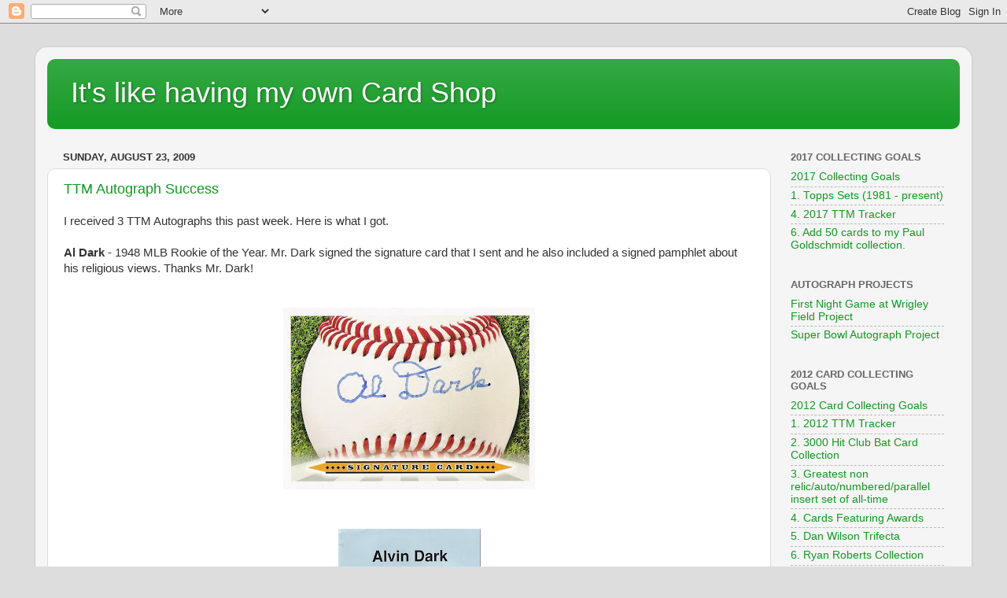

--- FILE ---
content_type: text/html; charset=UTF-8
request_url: https://betterthanbeckett.blogspot.com/2009/08/
body_size: 58783
content:
<!DOCTYPE html>
<html class='v2' dir='ltr' lang='en'>
<head>
<link href='https://www.blogger.com/static/v1/widgets/335934321-css_bundle_v2.css' rel='stylesheet' type='text/css'/>
<meta content='width=1100' name='viewport'/>
<meta content='text/html; charset=UTF-8' http-equiv='Content-Type'/>
<meta content='blogger' name='generator'/>
<link href='https://betterthanbeckett.blogspot.com/favicon.ico' rel='icon' type='image/x-icon'/>
<link href='http://betterthanbeckett.blogspot.com/2009/08/' rel='canonical'/>
<link rel="alternate" type="application/atom+xml" title="It&#39;s like having my own Card Shop - Atom" href="https://betterthanbeckett.blogspot.com/feeds/posts/default" />
<link rel="alternate" type="application/rss+xml" title="It&#39;s like having my own Card Shop - RSS" href="https://betterthanbeckett.blogspot.com/feeds/posts/default?alt=rss" />
<link rel="service.post" type="application/atom+xml" title="It&#39;s like having my own Card Shop - Atom" href="https://www.blogger.com/feeds/6673889727117377790/posts/default" />
<!--Can't find substitution for tag [blog.ieCssRetrofitLinks]-->
<meta content='http://betterthanbeckett.blogspot.com/2009/08/' property='og:url'/>
<meta content='It&#39;s like having my own Card Shop' property='og:title'/>
<meta content='' property='og:description'/>
<title>It's like having my own Card Shop: August 2009</title>
<style id='page-skin-1' type='text/css'><!--
/*-----------------------------------------------
Blogger Template Style
Name:     Picture Window
Designer: Blogger
URL:      www.blogger.com
----------------------------------------------- */
/* Content
----------------------------------------------- */
body {
font: normal normal 15px Arial, Tahoma, Helvetica, FreeSans, sans-serif;
color: #333333;
background: #dddddd none no-repeat scroll center center;
}
html body .region-inner {
min-width: 0;
max-width: 100%;
width: auto;
}
.content-outer {
font-size: 90%;
}
a:link {
text-decoration:none;
color: #119922;
}
a:visited {
text-decoration:none;
color: #007710;
}
a:hover {
text-decoration:underline;
color: #11cc44;
}
.content-outer {
background: transparent url(https://resources.blogblog.com/blogblog/data/1kt/transparent/white80.png) repeat scroll top left;
-moz-border-radius: 15px;
-webkit-border-radius: 15px;
-goog-ms-border-radius: 15px;
border-radius: 15px;
-moz-box-shadow: 0 0 3px rgba(0, 0, 0, .15);
-webkit-box-shadow: 0 0 3px rgba(0, 0, 0, .15);
-goog-ms-box-shadow: 0 0 3px rgba(0, 0, 0, .15);
box-shadow: 0 0 3px rgba(0, 0, 0, .15);
margin: 30px auto;
}
.content-inner {
padding: 15px;
}
/* Header
----------------------------------------------- */
.header-outer {
background: #119922 url(https://resources.blogblog.com/blogblog/data/1kt/transparent/header_gradient_shade.png) repeat-x scroll top left;
_background-image: none;
color: #ffffff;
-moz-border-radius: 10px;
-webkit-border-radius: 10px;
-goog-ms-border-radius: 10px;
border-radius: 10px;
}
.Header img, .Header #header-inner {
-moz-border-radius: 10px;
-webkit-border-radius: 10px;
-goog-ms-border-radius: 10px;
border-radius: 10px;
}
.header-inner .Header .titlewrapper,
.header-inner .Header .descriptionwrapper {
padding-left: 30px;
padding-right: 30px;
}
.Header h1 {
font: normal normal 36px Arial, Tahoma, Helvetica, FreeSans, sans-serif;
text-shadow: 1px 1px 3px rgba(0, 0, 0, 0.3);
}
.Header h1 a {
color: #ffffff;
}
.Header .description {
font-size: 130%;
}
/* Tabs
----------------------------------------------- */
.tabs-inner {
margin: .5em 0 0;
padding: 0;
}
.tabs-inner .section {
margin: 0;
}
.tabs-inner .widget ul {
padding: 0;
background: #f5f5f5 url(https://resources.blogblog.com/blogblog/data/1kt/transparent/tabs_gradient_shade.png) repeat scroll bottom;
-moz-border-radius: 10px;
-webkit-border-radius: 10px;
-goog-ms-border-radius: 10px;
border-radius: 10px;
}
.tabs-inner .widget li {
border: none;
}
.tabs-inner .widget li a {
display: inline-block;
padding: .5em 1em;
margin-right: 0;
color: #992211;
font: normal normal 15px Arial, Tahoma, Helvetica, FreeSans, sans-serif;
-moz-border-radius: 0 0 0 0;
-webkit-border-top-left-radius: 0;
-webkit-border-top-right-radius: 0;
-goog-ms-border-radius: 0 0 0 0;
border-radius: 0 0 0 0;
background: transparent none no-repeat scroll top left;
border-right: 1px solid #cccccc;
}
.tabs-inner .widget li:first-child a {
padding-left: 1.25em;
-moz-border-radius-topleft: 10px;
-moz-border-radius-bottomleft: 10px;
-webkit-border-top-left-radius: 10px;
-webkit-border-bottom-left-radius: 10px;
-goog-ms-border-top-left-radius: 10px;
-goog-ms-border-bottom-left-radius: 10px;
border-top-left-radius: 10px;
border-bottom-left-radius: 10px;
}
.tabs-inner .widget li.selected a,
.tabs-inner .widget li a:hover {
position: relative;
z-index: 1;
background: #ffffff url(https://resources.blogblog.com/blogblog/data/1kt/transparent/tabs_gradient_shade.png) repeat scroll bottom;
color: #000000;
-moz-box-shadow: 0 0 0 rgba(0, 0, 0, .15);
-webkit-box-shadow: 0 0 0 rgba(0, 0, 0, .15);
-goog-ms-box-shadow: 0 0 0 rgba(0, 0, 0, .15);
box-shadow: 0 0 0 rgba(0, 0, 0, .15);
}
/* Headings
----------------------------------------------- */
h2 {
font: bold normal 13px Arial, Tahoma, Helvetica, FreeSans, sans-serif;
text-transform: uppercase;
color: #666666;
margin: .5em 0;
}
/* Main
----------------------------------------------- */
.main-outer {
background: transparent none repeat scroll top center;
-moz-border-radius: 0 0 0 0;
-webkit-border-top-left-radius: 0;
-webkit-border-top-right-radius: 0;
-webkit-border-bottom-left-radius: 0;
-webkit-border-bottom-right-radius: 0;
-goog-ms-border-radius: 0 0 0 0;
border-radius: 0 0 0 0;
-moz-box-shadow: 0 0 0 rgba(0, 0, 0, .15);
-webkit-box-shadow: 0 0 0 rgba(0, 0, 0, .15);
-goog-ms-box-shadow: 0 0 0 rgba(0, 0, 0, .15);
box-shadow: 0 0 0 rgba(0, 0, 0, .15);
}
.main-inner {
padding: 15px 5px 20px;
}
.main-inner .column-center-inner {
padding: 0 0;
}
.main-inner .column-left-inner {
padding-left: 0;
}
.main-inner .column-right-inner {
padding-right: 0;
}
/* Posts
----------------------------------------------- */
h3.post-title {
margin: 0;
font: normal normal 18px Arial, Tahoma, Helvetica, FreeSans, sans-serif;
}
.comments h4 {
margin: 1em 0 0;
font: normal normal 18px Arial, Tahoma, Helvetica, FreeSans, sans-serif;
}
.date-header span {
color: #333333;
}
.post-outer {
background-color: #ffffff;
border: solid 1px #dddddd;
-moz-border-radius: 10px;
-webkit-border-radius: 10px;
border-radius: 10px;
-goog-ms-border-radius: 10px;
padding: 15px 20px;
margin: 0 -20px 20px;
}
.post-body {
line-height: 1.4;
font-size: 110%;
position: relative;
}
.post-header {
margin: 0 0 1.5em;
color: #999999;
line-height: 1.6;
}
.post-footer {
margin: .5em 0 0;
color: #999999;
line-height: 1.6;
}
#blog-pager {
font-size: 140%
}
#comments .comment-author {
padding-top: 1.5em;
border-top: dashed 1px #ccc;
border-top: dashed 1px rgba(128, 128, 128, .5);
background-position: 0 1.5em;
}
#comments .comment-author:first-child {
padding-top: 0;
border-top: none;
}
.avatar-image-container {
margin: .2em 0 0;
}
/* Comments
----------------------------------------------- */
.comments .comments-content .icon.blog-author {
background-repeat: no-repeat;
background-image: url([data-uri]);
}
.comments .comments-content .loadmore a {
border-top: 1px solid #11cc44;
border-bottom: 1px solid #11cc44;
}
.comments .continue {
border-top: 2px solid #11cc44;
}
/* Widgets
----------------------------------------------- */
.widget ul, .widget #ArchiveList ul.flat {
padding: 0;
list-style: none;
}
.widget ul li, .widget #ArchiveList ul.flat li {
border-top: dashed 1px #ccc;
border-top: dashed 1px rgba(128, 128, 128, .5);
}
.widget ul li:first-child, .widget #ArchiveList ul.flat li:first-child {
border-top: none;
}
.widget .post-body ul {
list-style: disc;
}
.widget .post-body ul li {
border: none;
}
/* Footer
----------------------------------------------- */
.footer-outer {
color:#eeeeee;
background: transparent url(https://resources.blogblog.com/blogblog/data/1kt/transparent/black50.png) repeat scroll top left;
-moz-border-radius: 10px 10px 10px 10px;
-webkit-border-top-left-radius: 10px;
-webkit-border-top-right-radius: 10px;
-webkit-border-bottom-left-radius: 10px;
-webkit-border-bottom-right-radius: 10px;
-goog-ms-border-radius: 10px 10px 10px 10px;
border-radius: 10px 10px 10px 10px;
-moz-box-shadow: 0 0 0 rgba(0, 0, 0, .15);
-webkit-box-shadow: 0 0 0 rgba(0, 0, 0, .15);
-goog-ms-box-shadow: 0 0 0 rgba(0, 0, 0, .15);
box-shadow: 0 0 0 rgba(0, 0, 0, .15);
}
.footer-inner {
padding: 10px 5px 20px;
}
.footer-outer a {
color: #ddffff;
}
.footer-outer a:visited {
color: #99cccc;
}
.footer-outer a:hover {
color: #ffffff;
}
.footer-outer .widget h2 {
color: #bbbbbb;
}
/* Mobile
----------------------------------------------- */
html body.mobile {
height: auto;
}
html body.mobile {
min-height: 480px;
background-size: 100% auto;
}
.mobile .body-fauxcolumn-outer {
background: transparent none repeat scroll top left;
}
html .mobile .mobile-date-outer, html .mobile .blog-pager {
border-bottom: none;
background: transparent none repeat scroll top center;
margin-bottom: 10px;
}
.mobile .date-outer {
background: transparent none repeat scroll top center;
}
.mobile .header-outer, .mobile .main-outer,
.mobile .post-outer, .mobile .footer-outer {
-moz-border-radius: 0;
-webkit-border-radius: 0;
-goog-ms-border-radius: 0;
border-radius: 0;
}
.mobile .content-outer,
.mobile .main-outer,
.mobile .post-outer {
background: inherit;
border: none;
}
.mobile .content-outer {
font-size: 100%;
}
.mobile-link-button {
background-color: #119922;
}
.mobile-link-button a:link, .mobile-link-button a:visited {
color: #ffffff;
}
.mobile-index-contents {
color: #333333;
}
.mobile .tabs-inner .PageList .widget-content {
background: #ffffff url(https://resources.blogblog.com/blogblog/data/1kt/transparent/tabs_gradient_shade.png) repeat scroll bottom;
color: #000000;
}
.mobile .tabs-inner .PageList .widget-content .pagelist-arrow {
border-left: 1px solid #cccccc;
}

--></style>
<style id='template-skin-1' type='text/css'><!--
body {
min-width: 1190px;
}
.content-outer, .content-fauxcolumn-outer, .region-inner {
min-width: 1190px;
max-width: 1190px;
_width: 1190px;
}
.main-inner .columns {
padding-left: 0;
padding-right: 240px;
}
.main-inner .fauxcolumn-center-outer {
left: 0;
right: 240px;
/* IE6 does not respect left and right together */
_width: expression(this.parentNode.offsetWidth -
parseInt("0") -
parseInt("240px") + 'px');
}
.main-inner .fauxcolumn-left-outer {
width: 0;
}
.main-inner .fauxcolumn-right-outer {
width: 240px;
}
.main-inner .column-left-outer {
width: 0;
right: 100%;
margin-left: -0;
}
.main-inner .column-right-outer {
width: 240px;
margin-right: -240px;
}
#layout {
min-width: 0;
}
#layout .content-outer {
min-width: 0;
width: 800px;
}
#layout .region-inner {
min-width: 0;
width: auto;
}
body#layout div.add_widget {
padding: 8px;
}
body#layout div.add_widget a {
margin-left: 32px;
}
--></style>
<link href='https://www.blogger.com/dyn-css/authorization.css?targetBlogID=6673889727117377790&amp;zx=c7b63b1e-edba-4537-a41b-8c8985ed3c6b' media='none' onload='if(media!=&#39;all&#39;)media=&#39;all&#39;' rel='stylesheet'/><noscript><link href='https://www.blogger.com/dyn-css/authorization.css?targetBlogID=6673889727117377790&amp;zx=c7b63b1e-edba-4537-a41b-8c8985ed3c6b' rel='stylesheet'/></noscript>
<meta name='google-adsense-platform-account' content='ca-host-pub-1556223355139109'/>
<meta name='google-adsense-platform-domain' content='blogspot.com'/>

</head>
<body class='loading variant-shade'>
<div class='navbar section' id='navbar' name='Navbar'><div class='widget Navbar' data-version='1' id='Navbar1'><script type="text/javascript">
    function setAttributeOnload(object, attribute, val) {
      if(window.addEventListener) {
        window.addEventListener('load',
          function(){ object[attribute] = val; }, false);
      } else {
        window.attachEvent('onload', function(){ object[attribute] = val; });
      }
    }
  </script>
<div id="navbar-iframe-container"></div>
<script type="text/javascript" src="https://apis.google.com/js/platform.js"></script>
<script type="text/javascript">
      gapi.load("gapi.iframes:gapi.iframes.style.bubble", function() {
        if (gapi.iframes && gapi.iframes.getContext) {
          gapi.iframes.getContext().openChild({
              url: 'https://www.blogger.com/navbar/6673889727117377790?origin\x3dhttps://betterthanbeckett.blogspot.com',
              where: document.getElementById("navbar-iframe-container"),
              id: "navbar-iframe"
          });
        }
      });
    </script><script type="text/javascript">
(function() {
var script = document.createElement('script');
script.type = 'text/javascript';
script.src = '//pagead2.googlesyndication.com/pagead/js/google_top_exp.js';
var head = document.getElementsByTagName('head')[0];
if (head) {
head.appendChild(script);
}})();
</script>
</div></div>
<div class='body-fauxcolumns'>
<div class='fauxcolumn-outer body-fauxcolumn-outer'>
<div class='cap-top'>
<div class='cap-left'></div>
<div class='cap-right'></div>
</div>
<div class='fauxborder-left'>
<div class='fauxborder-right'></div>
<div class='fauxcolumn-inner'>
</div>
</div>
<div class='cap-bottom'>
<div class='cap-left'></div>
<div class='cap-right'></div>
</div>
</div>
</div>
<div class='content'>
<div class='content-fauxcolumns'>
<div class='fauxcolumn-outer content-fauxcolumn-outer'>
<div class='cap-top'>
<div class='cap-left'></div>
<div class='cap-right'></div>
</div>
<div class='fauxborder-left'>
<div class='fauxborder-right'></div>
<div class='fauxcolumn-inner'>
</div>
</div>
<div class='cap-bottom'>
<div class='cap-left'></div>
<div class='cap-right'></div>
</div>
</div>
</div>
<div class='content-outer'>
<div class='content-cap-top cap-top'>
<div class='cap-left'></div>
<div class='cap-right'></div>
</div>
<div class='fauxborder-left content-fauxborder-left'>
<div class='fauxborder-right content-fauxborder-right'></div>
<div class='content-inner'>
<header>
<div class='header-outer'>
<div class='header-cap-top cap-top'>
<div class='cap-left'></div>
<div class='cap-right'></div>
</div>
<div class='fauxborder-left header-fauxborder-left'>
<div class='fauxborder-right header-fauxborder-right'></div>
<div class='region-inner header-inner'>
<div class='header section' id='header' name='Header'><div class='widget Header' data-version='1' id='Header1'>
<div id='header-inner'>
<div class='titlewrapper'>
<h1 class='title'>
<a href='https://betterthanbeckett.blogspot.com/'>
It's like having my own Card Shop
</a>
</h1>
</div>
<div class='descriptionwrapper'>
<p class='description'><span>
</span></p>
</div>
</div>
</div></div>
</div>
</div>
<div class='header-cap-bottom cap-bottom'>
<div class='cap-left'></div>
<div class='cap-right'></div>
</div>
</div>
</header>
<div class='tabs-outer'>
<div class='tabs-cap-top cap-top'>
<div class='cap-left'></div>
<div class='cap-right'></div>
</div>
<div class='fauxborder-left tabs-fauxborder-left'>
<div class='fauxborder-right tabs-fauxborder-right'></div>
<div class='region-inner tabs-inner'>
<div class='tabs no-items section' id='crosscol' name='Cross-Column'></div>
<div class='tabs no-items section' id='crosscol-overflow' name='Cross-Column 2'></div>
</div>
</div>
<div class='tabs-cap-bottom cap-bottom'>
<div class='cap-left'></div>
<div class='cap-right'></div>
</div>
</div>
<div class='main-outer'>
<div class='main-cap-top cap-top'>
<div class='cap-left'></div>
<div class='cap-right'></div>
</div>
<div class='fauxborder-left main-fauxborder-left'>
<div class='fauxborder-right main-fauxborder-right'></div>
<div class='region-inner main-inner'>
<div class='columns fauxcolumns'>
<div class='fauxcolumn-outer fauxcolumn-center-outer'>
<div class='cap-top'>
<div class='cap-left'></div>
<div class='cap-right'></div>
</div>
<div class='fauxborder-left'>
<div class='fauxborder-right'></div>
<div class='fauxcolumn-inner'>
</div>
</div>
<div class='cap-bottom'>
<div class='cap-left'></div>
<div class='cap-right'></div>
</div>
</div>
<div class='fauxcolumn-outer fauxcolumn-left-outer'>
<div class='cap-top'>
<div class='cap-left'></div>
<div class='cap-right'></div>
</div>
<div class='fauxborder-left'>
<div class='fauxborder-right'></div>
<div class='fauxcolumn-inner'>
</div>
</div>
<div class='cap-bottom'>
<div class='cap-left'></div>
<div class='cap-right'></div>
</div>
</div>
<div class='fauxcolumn-outer fauxcolumn-right-outer'>
<div class='cap-top'>
<div class='cap-left'></div>
<div class='cap-right'></div>
</div>
<div class='fauxborder-left'>
<div class='fauxborder-right'></div>
<div class='fauxcolumn-inner'>
</div>
</div>
<div class='cap-bottom'>
<div class='cap-left'></div>
<div class='cap-right'></div>
</div>
</div>
<!-- corrects IE6 width calculation -->
<div class='columns-inner'>
<div class='column-center-outer'>
<div class='column-center-inner'>
<div class='main section' id='main' name='Main'><div class='widget Blog' data-version='1' id='Blog1'>
<div class='blog-posts hfeed'>

          <div class="date-outer">
        
<h2 class='date-header'><span>Sunday, August 23, 2009</span></h2>

          <div class="date-posts">
        
<div class='post-outer'>
<div class='post hentry uncustomized-post-template' itemprop='blogPost' itemscope='itemscope' itemtype='http://schema.org/BlogPosting'>
<meta content='https://blogger.googleusercontent.com/img/b/R29vZ2xl/AVvXsEjuQQF8-Vjm26mMcD4EL-4N0gWxEwYYMvxd2-lgEKNkq3eT5oicxxoNpSRAOyrlYzzvc5oz9W5-SGzJzDuhaVgTdUmIFniUlYTBbje8od8-61mMmX7z-sSGqXm9X4o949TdhO_7Z5Jsn34s/s320/AD1.jpg' itemprop='image_url'/>
<meta content='6673889727117377790' itemprop='blogId'/>
<meta content='2604483631415345012' itemprop='postId'/>
<a name='2604483631415345012'></a>
<h3 class='post-title entry-title' itemprop='name'>
<a href='https://betterthanbeckett.blogspot.com/2009/08/ttm-autograph-success.html'>TTM Autograph Success</a>
</h3>
<div class='post-header'>
<div class='post-header-line-1'></div>
</div>
<div class='post-body entry-content' id='post-body-2604483631415345012' itemprop='description articleBody'>
<div><div><div><div><div>I <span class="blsp-spelling-corrected" id="SPELLING_ERROR_0">received</span> 3 <span class="blsp-spelling-error" id="SPELLING_ERROR_1">TTM</span> Autographs this past week. Here is what I got. </div><div></div><br /><div><strong>Al Dark</strong> - 1948 <span class="blsp-spelling-error" id="SPELLING_ERROR_2">MLB</span> Rookie of the Year. Mr. Dark signed the signature card that I sent and he also included a signed pamphlet about his <span class="blsp-spelling-corrected" id="SPELLING_ERROR_3">religious</span> views. Thanks Mr. Dark!</div><div></div><br /><br /><div><img alt="" border="0" id="BLOGGER_PHOTO_ID_5373053218816220370" src="https://blogger.googleusercontent.com/img/b/R29vZ2xl/AVvXsEjuQQF8-Vjm26mMcD4EL-4N0gWxEwYYMvxd2-lgEKNkq3eT5oicxxoNpSRAOyrlYzzvc5oz9W5-SGzJzDuhaVgTdUmIFniUlYTBbje8od8-61mMmX7z-sSGqXm9X4o949TdhO_7Z5Jsn34s/s320/AD1.jpg" style="DISPLAY: block; MARGIN: 0px auto 10px; WIDTH: 320px; CURSOR: hand; HEIGHT: 231px; TEXT-ALIGN: center" /></div></div></div><p></p><br /><p><img alt="" border="0" id="BLOGGER_PHOTO_ID_5373054146060671522" src="https://blogger.googleusercontent.com/img/b/R29vZ2xl/AVvXsEjDIjMilqvIisO9qunK1jMFE7zd_kmtRvgIJ-7bj-HsgrlcwrPmahPLpYZ0XJFGNw9AKvEaZVvoaeDKC8bXYpWmN8jPlPcVXKQvjO5CXDKyWFF4SlPh9MIYcLQfufOOO4ULyWWDa7IVKznq/s320/AD2.jpg" style="DISPLAY: block; MARGIN: 0px auto 10px; WIDTH: 181px; CURSOR: hand; HEIGHT: 320px; TEXT-ALIGN: center" /></p><br /><p><strong>Roy <span class="blsp-spelling-error" id="SPELLING_ERROR_4">Sievers</span></strong> - 1949 AL Rookie of the Year. Mr. <span class="blsp-spelling-error" id="SPELLING_ERROR_5">Sievers</span> signed the signature card that I sent him and included 2 additional signed cards of his own. Thanks Mr. <span class="blsp-spelling-error" id="SPELLING_ERROR_6">Sievers</span>!<br /></p><p></p><img alt="" border="0" id="BLOGGER_PHOTO_ID_5373054850731163762" src="https://blogger.googleusercontent.com/img/b/R29vZ2xl/AVvXsEinyJM4fx8n2l9LYlY77ncxm05kgXT5hgGcxNDNG9u8A_dBlzg5QHETWwq9Q1yNvVS2FIZ-yvOB25RmEI0g4dvLAmsfkqAI7yfPwkrARiTdEJvUd4XnyjB7oxNVLCMNCdJvDpZx5hvjlt5M/s320/RS1.jpg" style="DISPLAY: block; MARGIN: 0px auto 10px; WIDTH: 320px; CURSOR: hand; HEIGHT: 233px; TEXT-ALIGN: center" /><br /><br /><p><img alt="" border="0" id="BLOGGER_PHOTO_ID_5373055287898881954" src="https://blogger.googleusercontent.com/img/b/R29vZ2xl/AVvXsEgIkj2-fnmj8PVbJUkhdg7i8ysgYJmpmwjnc72jqMU2LHQC5tEQh1N2yPRyVuBbM3-y4yuOXLDPRdT_H0-VfyHfBJDIKojKkifvLhnCLBEYbPExKCjXd9b3NdEocBHQON8bGpESFkS2gwg7/s320/RS2.jpg" style="DISPLAY: block; MARGIN: 0px auto 10px; WIDTH: 320px; CURSOR: hand; HEIGHT: 225px; TEXT-ALIGN: center" /></p></div></div><br /><p><strong>Max <span class="blsp-spelling-error" id="SPELLING_ERROR_7">Scherzer</span></strong> - I sent Max his 2008 and 2009 <span class="blsp-spelling-error" id="SPELLING_ERROR_8">Topps</span> Allen &amp; <span class="blsp-spelling-error" id="SPELLING_ERROR_9">Ginter</span> cards. He sent back his 2008 Allen &amp; <span class="blsp-spelling-error" id="SPELLING_ERROR_10">Ginter</span> and a 2008 <span class="blsp-spelling-error" id="SPELLING_ERROR_11">Topps</span> card. Not sure why he kept my 2009 A &amp; G, but at least he sent me a card in its place. Max also personalized each autograph to me, which I think he typically does. Thanks Max!</p><img alt="" border="0" id="BLOGGER_PHOTO_ID_5373056170380949554" src="https://blogger.googleusercontent.com/img/b/R29vZ2xl/AVvXsEieyKNmpe8cPKfjNMnmZUMRClrZFXTuQsjJ3cTV5xJgWHKf5SWjG384vrUCoTLXYKH9CTVrR8OQM5K0vRtKY8TOFh-Iq5-uWAKWOr8UIK80sUDkBDhTQimi9r9CTRCN17L4-SxE5Y3bH-E1/s320/MS.jpg" style="DISPLAY: block; MARGIN: 0px auto 10px; WIDTH: 320px; CURSOR: hand; HEIGHT: 225px; TEXT-ALIGN: center" /><br /><p></p>
<div style='clear: both;'></div>
</div>
<div class='post-footer'>
<div class='post-footer-line post-footer-line-1'>
<span class='post-author vcard'>
Posted by
<span class='fn' itemprop='author' itemscope='itemscope' itemtype='http://schema.org/Person'>
<span itemprop='name'>Daniel Wilson</span>
</span>
</span>
<span class='post-timestamp'>
at
<meta content='http://betterthanbeckett.blogspot.com/2009/08/ttm-autograph-success.html' itemprop='url'/>
<a class='timestamp-link' href='https://betterthanbeckett.blogspot.com/2009/08/ttm-autograph-success.html' rel='bookmark' title='permanent link'><abbr class='published' itemprop='datePublished' title='2009-08-23T00:06:00-07:00'>12:06&#8239;AM</abbr></a>
</span>
<span class='post-comment-link'>
<a class='comment-link' href='https://betterthanbeckett.blogspot.com/2009/08/ttm-autograph-success.html#comment-form' onclick=''>
5 comments:
  </a>
</span>
<span class='post-icons'>
<span class='item-control blog-admin pid-82490959'>
<a href='https://www.blogger.com/post-edit.g?blogID=6673889727117377790&postID=2604483631415345012&from=pencil' title='Edit Post'>
<img alt='' class='icon-action' height='18' src='https://resources.blogblog.com/img/icon18_edit_allbkg.gif' width='18'/>
</a>
</span>
</span>
<div class='post-share-buttons goog-inline-block'>
<a class='goog-inline-block share-button sb-email' href='https://www.blogger.com/share-post.g?blogID=6673889727117377790&postID=2604483631415345012&target=email' target='_blank' title='Email This'><span class='share-button-link-text'>Email This</span></a><a class='goog-inline-block share-button sb-blog' href='https://www.blogger.com/share-post.g?blogID=6673889727117377790&postID=2604483631415345012&target=blog' onclick='window.open(this.href, "_blank", "height=270,width=475"); return false;' target='_blank' title='BlogThis!'><span class='share-button-link-text'>BlogThis!</span></a><a class='goog-inline-block share-button sb-twitter' href='https://www.blogger.com/share-post.g?blogID=6673889727117377790&postID=2604483631415345012&target=twitter' target='_blank' title='Share to X'><span class='share-button-link-text'>Share to X</span></a><a class='goog-inline-block share-button sb-facebook' href='https://www.blogger.com/share-post.g?blogID=6673889727117377790&postID=2604483631415345012&target=facebook' onclick='window.open(this.href, "_blank", "height=430,width=640"); return false;' target='_blank' title='Share to Facebook'><span class='share-button-link-text'>Share to Facebook</span></a><a class='goog-inline-block share-button sb-pinterest' href='https://www.blogger.com/share-post.g?blogID=6673889727117377790&postID=2604483631415345012&target=pinterest' target='_blank' title='Share to Pinterest'><span class='share-button-link-text'>Share to Pinterest</span></a>
</div>
</div>
<div class='post-footer-line post-footer-line-2'>
<span class='post-labels'>
Labels:
<a href='https://betterthanbeckett.blogspot.com/search/label/Alvin%20Dark' rel='tag'>Alvin Dark</a>,
<a href='https://betterthanbeckett.blogspot.com/search/label/autographs' rel='tag'>autographs</a>,
<a href='https://betterthanbeckett.blogspot.com/search/label/Max%20Scherzer' rel='tag'>Max Scherzer</a>,
<a href='https://betterthanbeckett.blogspot.com/search/label/Roy%20Sievers' rel='tag'>Roy Sievers</a>,
<a href='https://betterthanbeckett.blogspot.com/search/label/TTM' rel='tag'>TTM</a>
</span>
</div>
<div class='post-footer-line post-footer-line-3'>
<span class='post-location'>
</span>
</div>
</div>
</div>
</div>

          </div></div>
        

          <div class="date-outer">
        
<h2 class='date-header'><span>Friday, August 14, 2009</span></h2>

          <div class="date-posts">
        
<div class='post-outer'>
<div class='post hentry uncustomized-post-template' itemprop='blogPost' itemscope='itemscope' itemtype='http://schema.org/BlogPosting'>
<meta content='https://blogger.googleusercontent.com/img/b/R29vZ2xl/AVvXsEjK1F28N5yQt1kQSQ9V-mruxgKZ46Xl5wCwf-QYVOjE9dWWTdTcGDeUtvq8HQWh8pb6oEw2ynoleJ9QXzExKcwp6i2ueLdQrcYZZlxZIxfp2LnOYFIjkkhslnLIM4qgmIMDKS7mJHRaWXQJ/s320/Ton+o+Cards+(1).jpg' itemprop='image_url'/>
<meta content='6673889727117377790' itemprop='blogId'/>
<meta content='3643618145244969043' itemprop='postId'/>
<a name='3643618145244969043'></a>
<h3 class='post-title entry-title' itemprop='name'>
<a href='https://betterthanbeckett.blogspot.com/2009/08/i-need-to-get-rid-of-some-cards.html'>I need to get rid of some cards!</a>
</h3>
<div class='post-header'>
<div class='post-header-line-1'></div>
</div>
<div class='post-body entry-content' id='post-body-3643618145244969043' itemprop='description articleBody'>
<a href="https://blogger.googleusercontent.com/img/b/R29vZ2xl/AVvXsEjK1F28N5yQt1kQSQ9V-mruxgKZ46Xl5wCwf-QYVOjE9dWWTdTcGDeUtvq8HQWh8pb6oEw2ynoleJ9QXzExKcwp6i2ueLdQrcYZZlxZIxfp2LnOYFIjkkhslnLIM4qgmIMDKS7mJHRaWXQJ/s1600-h/Ton+o+Cards+(1).jpg"><img alt="" border="0" id="BLOGGER_PHOTO_ID_5369835432409330466" src="https://blogger.googleusercontent.com/img/b/R29vZ2xl/AVvXsEjK1F28N5yQt1kQSQ9V-mruxgKZ46Xl5wCwf-QYVOjE9dWWTdTcGDeUtvq8HQWh8pb6oEw2ynoleJ9QXzExKcwp6i2ueLdQrcYZZlxZIxfp2LnOYFIjkkhslnLIM4qgmIMDKS7mJHRaWXQJ/s320/Ton+o+Cards+(1).jpg" style="DISPLAY: block; MARGIN: 0px auto 10px; WIDTH: 320px; CURSOR: hand; HEIGHT: 240px; TEXT-ALIGN: center" /></a><br /><br />After a five year period away from baseball cards I started looking through some of my cards last night. I started with a 5000 count box. About half of the box ended up being basketball, hockey, and golf cards. (What was I thinking?) The other half was baseball cards that I had somewhat sorted by player at some point. Most of them are semi stars, but there are a few stars and Hall of <span class="blsp-spelling-error" id="SPELLING_ERROR_0">Famers</span>. Out of the 5000 cards there are probably only about 50 or so cards that I want to keep, so that leaves me with 4950 cards to get rid of somehow.<br /><br />I sorted the baseball cards out by player and will post a list if anyone is interested in trading. This box is one of about 6 or 7, 5000 count boxes that I have and then I have a bunch of other boxes as well. Most of the stuff is from 1987 - 2003. (Lot's of high quality stuff, I know.) I would just give it away if it wasn't for the shipping costs. Anyways, please let me know if you are interested in trading. I collect the Diamondbacks and any game/event specific game used cards. Any offer will be accepted. I just want these cards to go to a good home.<br /><br />I was also wondering if anyone has ever donated cards to a charity before. If you have please let me know what I should do. I just need to minimize my collection.<br /><br />Here is the list of players. Also, if there is a specific team that you collect let me know. Email me at <span class="blsp-spelling-error" id="SPELLING_ERROR_1">daniel</span>24303@ <span class="blsp-spelling-error" id="SPELLING_ERROR_2">gmail</span>.com. Thanks!<br /><br />Bobby Bonilla<br />Sandy Alomar Jr.<br />Kevin Mitchell<br />Andy Van Slyke<br />Tim Raines<br />Greg Vaughn<br />Mike Cameron<br />Carlton Fisk<br /><span class="blsp-spelling-error" id="SPELLING_ERROR_3">Ryne</span> <span class="blsp-spelling-error" id="SPELLING_ERROR_4">Sandberg</span><br />Mike Hampton<br />Carl Everett<br />Fred <span class="blsp-spelling-error" id="SPELLING_ERROR_5">McGriff</span><br />Dave Winfield<br />Ryan <span class="blsp-spelling-error" id="SPELLING_ERROR_6">Klesko</span><br />Paul O'Neil<br />Joe Carter<br />Ozzie Smith<br />Fernando Valenzuela<br />Dennis <span class="blsp-spelling-error" id="SPELLING_ERROR_7">Eckersley</span><br />Pedro Guerrero<br />David Cone<br />Paul <span class="blsp-spelling-error" id="SPELLING_ERROR_8">Molitor</span><br />Wade <span class="blsp-spelling-error" id="SPELLING_ERROR_9">Boggs</span><br />Juan Pierre<br />Barry Bonds<br />Andres <span class="blsp-spelling-error" id="SPELLING_ERROR_10">Galaraga</span><br />Curt Schilling<br />Raul <span class="blsp-spelling-error" id="SPELLING_ERROR_11">Mondesi</span><br />Ricky <span class="blsp-spelling-error" id="SPELLING_ERROR_12">Botalico</span><br />Jose <span class="blsp-spelling-error" id="SPELLING_ERROR_13">Canseco</span><br />Dave <span class="blsp-spelling-error" id="SPELLING_ERROR_14">Righetti</span><br />Brady Anderson<br />Jorge <span class="blsp-spelling-error" id="SPELLING_ERROR_15">Posada</span><br />Vinny <span class="blsp-spelling-error" id="SPELLING_ERROR_16">Castilla</span><br />Rick <span class="blsp-spelling-error" id="SPELLING_ERROR_17">Ankiel</span><br />Carlos Beltran<br />Frank Thomas<br />Jermaine Dye<br />Christian Guzman<br />Jason Kendall<br /><span class="blsp-spelling-error" id="SPELLING_ERROR_18">JT</span> Snow<br />Ken <span class="blsp-spelling-error" id="SPELLING_ERROR_19">Caminitti</span><br />Dante <span class="blsp-spelling-error" id="SPELLING_ERROR_20">Bichette</span><br />Jay <span class="blsp-spelling-error" id="SPELLING_ERROR_21">Buhner</span><br />Davids Wells<br />Mark <span class="blsp-spelling-error" id="SPELLING_ERROR_22">Buehrle</span><br />Steve Finley<br />John Franco<br />Joe Carter<br />Fernando <span class="blsp-spelling-error" id="SPELLING_ERROR_23">Tatis</span><br />Tom <span class="blsp-spelling-error" id="SPELLING_ERROR_24">Glavin</span><br />John <span class="blsp-spelling-error" id="SPELLING_ERROR_25">Smoltz</span><br />Adrian <span class="blsp-spelling-error" id="SPELLING_ERROR_26">Beltre</span><br />Bo Jackson<br /><span class="blsp-spelling-error" id="SPELLING_ERROR_27">Rondell</span> White<br />Dwight <span class="blsp-spelling-error" id="SPELLING_ERROR_28">Gooden</span><br />Ivan Rodriguez<br />Ben Grieve<br />Bernie Williams<br />Roger Clemens<br />Dave Justice<br />Albert Belle<br />Juan Gonzalez<br />Barry <span class="blsp-spelling-error" id="SPELLING_ERROR_29">Larkin</span><br />Garrett Anderson<br />Eric Davis<br />Shawn Green<br />Jason <span class="blsp-spelling-error" id="SPELLING_ERROR_30">Giambi</span><br />Johnny Damon<br /><br />As I go through more boxes, I will post additional lists of players for trade.
<div style='clear: both;'></div>
</div>
<div class='post-footer'>
<div class='post-footer-line post-footer-line-1'>
<span class='post-author vcard'>
Posted by
<span class='fn' itemprop='author' itemscope='itemscope' itemtype='http://schema.org/Person'>
<span itemprop='name'>Daniel Wilson</span>
</span>
</span>
<span class='post-timestamp'>
at
<meta content='http://betterthanbeckett.blogspot.com/2009/08/i-need-to-get-rid-of-some-cards.html' itemprop='url'/>
<a class='timestamp-link' href='https://betterthanbeckett.blogspot.com/2009/08/i-need-to-get-rid-of-some-cards.html' rel='bookmark' title='permanent link'><abbr class='published' itemprop='datePublished' title='2009-08-14T08:01:00-07:00'>8:01&#8239;AM</abbr></a>
</span>
<span class='post-comment-link'>
<a class='comment-link' href='https://betterthanbeckett.blogspot.com/2009/08/i-need-to-get-rid-of-some-cards.html#comment-form' onclick=''>
6 comments:
  </a>
</span>
<span class='post-icons'>
<span class='item-control blog-admin pid-82490959'>
<a href='https://www.blogger.com/post-edit.g?blogID=6673889727117377790&postID=3643618145244969043&from=pencil' title='Edit Post'>
<img alt='' class='icon-action' height='18' src='https://resources.blogblog.com/img/icon18_edit_allbkg.gif' width='18'/>
</a>
</span>
</span>
<div class='post-share-buttons goog-inline-block'>
<a class='goog-inline-block share-button sb-email' href='https://www.blogger.com/share-post.g?blogID=6673889727117377790&postID=3643618145244969043&target=email' target='_blank' title='Email This'><span class='share-button-link-text'>Email This</span></a><a class='goog-inline-block share-button sb-blog' href='https://www.blogger.com/share-post.g?blogID=6673889727117377790&postID=3643618145244969043&target=blog' onclick='window.open(this.href, "_blank", "height=270,width=475"); return false;' target='_blank' title='BlogThis!'><span class='share-button-link-text'>BlogThis!</span></a><a class='goog-inline-block share-button sb-twitter' href='https://www.blogger.com/share-post.g?blogID=6673889727117377790&postID=3643618145244969043&target=twitter' target='_blank' title='Share to X'><span class='share-button-link-text'>Share to X</span></a><a class='goog-inline-block share-button sb-facebook' href='https://www.blogger.com/share-post.g?blogID=6673889727117377790&postID=3643618145244969043&target=facebook' onclick='window.open(this.href, "_blank", "height=430,width=640"); return false;' target='_blank' title='Share to Facebook'><span class='share-button-link-text'>Share to Facebook</span></a><a class='goog-inline-block share-button sb-pinterest' href='https://www.blogger.com/share-post.g?blogID=6673889727117377790&postID=3643618145244969043&target=pinterest' target='_blank' title='Share to Pinterest'><span class='share-button-link-text'>Share to Pinterest</span></a>
</div>
</div>
<div class='post-footer-line post-footer-line-2'>
<span class='post-labels'>
Labels:
<a href='https://betterthanbeckett.blogspot.com/search/label/baseball%20cards' rel='tag'>baseball cards</a>,
<a href='https://betterthanbeckett.blogspot.com/search/label/trade' rel='tag'>trade</a>
</span>
</div>
<div class='post-footer-line post-footer-line-3'>
<span class='post-location'>
</span>
</div>
</div>
</div>
</div>

          </div></div>
        

          <div class="date-outer">
        
<h2 class='date-header'><span>Monday, August 10, 2009</span></h2>

          <div class="date-posts">
        
<div class='post-outer'>
<div class='post hentry uncustomized-post-template' itemprop='blogPost' itemscope='itemscope' itemtype='http://schema.org/BlogPosting'>
<meta content='https://blogger.googleusercontent.com/img/b/R29vZ2xl/AVvXsEg15fnA5b9Bw-NsRDTpK0maN4ht7qh8G9VXFrcDOQ-W1PU3hogH7iBv7-6LI2KV7WRq0Z0dhXE2UH6a3XQBASkpzgrzt2EPS3SCek_8NHriKDvpipamu56Vpw-JJGnBJT_AqtBfUF37idcf/s320/larry%5B1%5D.jpg' itemprop='image_url'/>
<meta content='6673889727117377790' itemprop='blogId'/>
<meta content='7012858555886386115' itemprop='postId'/>
<a name='7012858555886386115'></a>
<h3 class='post-title entry-title' itemprop='name'>
<a href='https://betterthanbeckett.blogspot.com/2009/08/book-review-why-i-love-baseball-by.html'>Book Review: 'Why I Love Baseball' by Larry King</a>
</h3>
<div class='post-header'>
<div class='post-header-line-1'></div>
</div>
<div class='post-body entry-content' id='post-body-7012858555886386115' itemprop='description articleBody'>
<div align="center">Larry King? Yes, that Larry King.<br /><br /></div><img alt="" border="0" id="BLOGGER_PHOTO_ID_5368412505333083346" src="https://blogger.googleusercontent.com/img/b/R29vZ2xl/AVvXsEg15fnA5b9Bw-NsRDTpK0maN4ht7qh8G9VXFrcDOQ-W1PU3hogH7iBv7-6LI2KV7WRq0Z0dhXE2UH6a3XQBASkpzgrzt2EPS3SCek_8NHriKDvpipamu56Vpw-JJGnBJT_AqtBfUF37idcf/s320/larry%5B1%5D.jpg" style="DISPLAY: block; MARGIN: 0px auto 10px; WIDTH: 255px; CURSOR: hand; HEIGHT: 320px; TEXT-ALIGN: center" /><br />For those of you who didn't know, Larry King - award winning, television talk-show host, is a huge baseball fan. So what do you do when you are <span class="blsp-spelling-error" id="SPELLING_ERROR_0">famous and</span> are passionate about something other than the reason you are famous? I got this book at a dollar store a while back and finally got around to reading it. I really enjoyed it. Mr. King describes his childhood, growing up in Brooklyn as a die hard Dodgers fan during the 1950's. He talks about some of the baseball players he has gotten to interview over the years. He discusses owners, uniforms and ballparks. He talks about how he was sitting next to New York Mayor Rudy Giuliani during game 2 of the 2000 World Series, when Roger Clemens threw a piece of bat at Mike Piazza as he jogged to first. The book wasn't very structured, more like a collection of his thoughts on the game of baseball. <p><img alt="" border="0" id="BLOGGER_PHOTO_ID_5368412822913151778" src="https://blogger.googleusercontent.com/img/b/R29vZ2xl/AVvXsEhxNsw0xT3zBLRofb58FU4L_bFk-4kZqjDOsIz-gU7jj38d7ieY1cx5JPWMPSQ5wu5OuHWoio8Zh-msuhoLN5sxtVMrPz-jtd0Tf0dlIS5X0d_wQ_Ewz1TkDRh0w7H28N5YChg65C_WB4zB/s320/Larry+King.jpg" style="DISPLAY: block; MARGIN: 0px auto 10px; WIDTH: 224px; CURSOR: hand; HEIGHT: 320px; TEXT-ALIGN: center" /></p>
<div style='clear: both;'></div>
</div>
<div class='post-footer'>
<div class='post-footer-line post-footer-line-1'>
<span class='post-author vcard'>
Posted by
<span class='fn' itemprop='author' itemscope='itemscope' itemtype='http://schema.org/Person'>
<span itemprop='name'>Daniel Wilson</span>
</span>
</span>
<span class='post-timestamp'>
at
<meta content='http://betterthanbeckett.blogspot.com/2009/08/book-review-why-i-love-baseball-by.html' itemprop='url'/>
<a class='timestamp-link' href='https://betterthanbeckett.blogspot.com/2009/08/book-review-why-i-love-baseball-by.html' rel='bookmark' title='permanent link'><abbr class='published' itemprop='datePublished' title='2009-08-10T11:58:00-07:00'>11:58&#8239;AM</abbr></a>
</span>
<span class='post-comment-link'>
<a class='comment-link' href='https://betterthanbeckett.blogspot.com/2009/08/book-review-why-i-love-baseball-by.html#comment-form' onclick=''>
2 comments:
  </a>
</span>
<span class='post-icons'>
<span class='item-control blog-admin pid-82490959'>
<a href='https://www.blogger.com/post-edit.g?blogID=6673889727117377790&postID=7012858555886386115&from=pencil' title='Edit Post'>
<img alt='' class='icon-action' height='18' src='https://resources.blogblog.com/img/icon18_edit_allbkg.gif' width='18'/>
</a>
</span>
</span>
<div class='post-share-buttons goog-inline-block'>
<a class='goog-inline-block share-button sb-email' href='https://www.blogger.com/share-post.g?blogID=6673889727117377790&postID=7012858555886386115&target=email' target='_blank' title='Email This'><span class='share-button-link-text'>Email This</span></a><a class='goog-inline-block share-button sb-blog' href='https://www.blogger.com/share-post.g?blogID=6673889727117377790&postID=7012858555886386115&target=blog' onclick='window.open(this.href, "_blank", "height=270,width=475"); return false;' target='_blank' title='BlogThis!'><span class='share-button-link-text'>BlogThis!</span></a><a class='goog-inline-block share-button sb-twitter' href='https://www.blogger.com/share-post.g?blogID=6673889727117377790&postID=7012858555886386115&target=twitter' target='_blank' title='Share to X'><span class='share-button-link-text'>Share to X</span></a><a class='goog-inline-block share-button sb-facebook' href='https://www.blogger.com/share-post.g?blogID=6673889727117377790&postID=7012858555886386115&target=facebook' onclick='window.open(this.href, "_blank", "height=430,width=640"); return false;' target='_blank' title='Share to Facebook'><span class='share-button-link-text'>Share to Facebook</span></a><a class='goog-inline-block share-button sb-pinterest' href='https://www.blogger.com/share-post.g?blogID=6673889727117377790&postID=7012858555886386115&target=pinterest' target='_blank' title='Share to Pinterest'><span class='share-button-link-text'>Share to Pinterest</span></a>
</div>
</div>
<div class='post-footer-line post-footer-line-2'>
<span class='post-labels'>
</span>
</div>
<div class='post-footer-line post-footer-line-3'>
<span class='post-location'>
</span>
</div>
</div>
</div>
</div>

          </div></div>
        

          <div class="date-outer">
        
<h2 class='date-header'><span>Sunday, August 9, 2009</span></h2>

          <div class="date-posts">
        
<div class='post-outer'>
<div class='post hentry uncustomized-post-template' itemprop='blogPost' itemscope='itemscope' itemtype='http://schema.org/BlogPosting'>
<meta content='https://blogger.googleusercontent.com/img/b/R29vZ2xl/AVvXsEgpqocDc7U1sbOYxj9_FQpoNR3j-xKzVd6U8wFLdj10jb9IGmZVheN1KTivxMYJJxU6ilMXEaqMTKmN5b0sUkT8vHXkx9NYqdr6-h_H8-6Y22RESm9lr0VAbnS_4uyP38Ao0eL1nNIebVfW/s320/263275%5B1%5D.jpg' itemprop='image_url'/>
<meta content='6673889727117377790' itemprop='blogId'/>
<meta content='3240851290174556497' itemprop='postId'/>
<a name='3240851290174556497'></a>
<h3 class='post-title entry-title' itemprop='name'>
<a href='https://betterthanbeckett.blogspot.com/2009/08/mickey-mantle-documentary.html'>Mickey Mantle Documentary</a>
</h3>
<div class='post-header'>
<div class='post-header-line-1'></div>
</div>
<div class='post-body entry-content' id='post-body-3240851290174556497' itemprop='description articleBody'>
<div align="center">Mantle: THE DEFINITIVE STORY OF MICKEY MANTLE</div><div align="center"></div><div align="center"></div><br /><img alt="" border="0" id="BLOGGER_PHOTO_ID_5367995248671344194" src="https://blogger.googleusercontent.com/img/b/R29vZ2xl/AVvXsEgpqocDc7U1sbOYxj9_FQpoNR3j-xKzVd6U8wFLdj10jb9IGmZVheN1KTivxMYJJxU6ilMXEaqMTKmN5b0sUkT8vHXkx9NYqdr6-h_H8-6Y22RESm9lr0VAbnS_4uyP38Ao0eL1nNIebVfW/s320/263275%5B1%5D.jpg" style="DISPLAY: block; MARGIN: 0px auto 10px; WIDTH: 228px; CURSOR: hand; HEIGHT: 320px; TEXT-ALIGN: center" /><br /><br /><p>I checked this documentary out from my local library this past week. From the back cover:</p><p>THE PLAYER. THE HERO. THE MAN. The almost mythic career of Yankee slugger Mickey Mantle is the subject of this acclaimed HBO Sports documentary special. Over 18 seasons with the Bronx Bombers, despite constant nagging injuries, Mantle managed to hit 536 home runs, twice hitting more than 50 in a season. What's more, he managed to hit more than 300 in ten seasons. To this day, "The Mick" remains the greatest switch-hitter in baseball history; however, behind his country charm and good looks there was his wayward lifestyle that harmed his marriage, his relationship with his four sons and ultimately his death.</p><p>Told with honesty and candor, this critically acclaimed documentary combines memorable footage along with interviews. Family, broadcaster Bob <span class="blsp-spelling-error" id="SPELLING_ERROR_0">Costas</span>, who delivered the eulogy at Mantle's funeral, teammate Bobby <span class="blsp-spelling-error" id="SPELLING_ERROR_1">Murcer</span>, plus Yankees principal owner George <span class="blsp-spelling-error" id="SPELLING_ERROR_2">Steinbrenner</span> all provide compelling commentary.</p><p></p><p>__________________________________________________________</p><p>I thought this was a great documentary on "The Mick". It included footage of where he grew up, interviews with him during his playing days, old commercials he was in, his wife and sons speaking about their relationship with their husband and father, and former teammates including, Whitey Ford, talked about all the fun they had before, during, and after games. It was only 58 minutes long, I could have watched for at least another hour. </p>
<div style='clear: both;'></div>
</div>
<div class='post-footer'>
<div class='post-footer-line post-footer-line-1'>
<span class='post-author vcard'>
Posted by
<span class='fn' itemprop='author' itemscope='itemscope' itemtype='http://schema.org/Person'>
<span itemprop='name'>Daniel Wilson</span>
</span>
</span>
<span class='post-timestamp'>
at
<meta content='http://betterthanbeckett.blogspot.com/2009/08/mickey-mantle-documentary.html' itemprop='url'/>
<a class='timestamp-link' href='https://betterthanbeckett.blogspot.com/2009/08/mickey-mantle-documentary.html' rel='bookmark' title='permanent link'><abbr class='published' itemprop='datePublished' title='2009-08-09T09:00:00-07:00'>9:00&#8239;AM</abbr></a>
</span>
<span class='post-comment-link'>
<a class='comment-link' href='https://betterthanbeckett.blogspot.com/2009/08/mickey-mantle-documentary.html#comment-form' onclick=''>
No comments:
  </a>
</span>
<span class='post-icons'>
<span class='item-control blog-admin pid-82490959'>
<a href='https://www.blogger.com/post-edit.g?blogID=6673889727117377790&postID=3240851290174556497&from=pencil' title='Edit Post'>
<img alt='' class='icon-action' height='18' src='https://resources.blogblog.com/img/icon18_edit_allbkg.gif' width='18'/>
</a>
</span>
</span>
<div class='post-share-buttons goog-inline-block'>
<a class='goog-inline-block share-button sb-email' href='https://www.blogger.com/share-post.g?blogID=6673889727117377790&postID=3240851290174556497&target=email' target='_blank' title='Email This'><span class='share-button-link-text'>Email This</span></a><a class='goog-inline-block share-button sb-blog' href='https://www.blogger.com/share-post.g?blogID=6673889727117377790&postID=3240851290174556497&target=blog' onclick='window.open(this.href, "_blank", "height=270,width=475"); return false;' target='_blank' title='BlogThis!'><span class='share-button-link-text'>BlogThis!</span></a><a class='goog-inline-block share-button sb-twitter' href='https://www.blogger.com/share-post.g?blogID=6673889727117377790&postID=3240851290174556497&target=twitter' target='_blank' title='Share to X'><span class='share-button-link-text'>Share to X</span></a><a class='goog-inline-block share-button sb-facebook' href='https://www.blogger.com/share-post.g?blogID=6673889727117377790&postID=3240851290174556497&target=facebook' onclick='window.open(this.href, "_blank", "height=430,width=640"); return false;' target='_blank' title='Share to Facebook'><span class='share-button-link-text'>Share to Facebook</span></a><a class='goog-inline-block share-button sb-pinterest' href='https://www.blogger.com/share-post.g?blogID=6673889727117377790&postID=3240851290174556497&target=pinterest' target='_blank' title='Share to Pinterest'><span class='share-button-link-text'>Share to Pinterest</span></a>
</div>
</div>
<div class='post-footer-line post-footer-line-2'>
<span class='post-labels'>
Labels:
<a href='https://betterthanbeckett.blogspot.com/search/label/Documentary' rel='tag'>Documentary</a>,
<a href='https://betterthanbeckett.blogspot.com/search/label/Mickey%20Mantle' rel='tag'>Mickey Mantle</a>,
<a href='https://betterthanbeckett.blogspot.com/search/label/New%20York%20Yankees' rel='tag'>New York Yankees</a>
</span>
</div>
<div class='post-footer-line post-footer-line-3'>
<span class='post-location'>
</span>
</div>
</div>
</div>
</div>

          </div></div>
        

          <div class="date-outer">
        
<h2 class='date-header'><span>Friday, August 7, 2009</span></h2>

          <div class="date-posts">
        
<div class='post-outer'>
<div class='post hentry uncustomized-post-template' itemprop='blogPost' itemscope='itemscope' itemtype='http://schema.org/BlogPosting'>
<meta content='https://blogger.googleusercontent.com/img/b/R29vZ2xl/AVvXsEgnZDD8KhazuwToyjybKwDaN8i6r5tDJqQ8_lYPc8W7PQqJZcTYURTZBo1ABLI9Ajn-fNwsMTyiqjyMUiS9oLBrreLWnQWpRwKcHZztFn7REZjr7veDrSuVqzQ3WHnrqV9aqLzPzbIFCWwR/s320/DOERRAUTO.jpg' itemprop='image_url'/>
<meta content='6673889727117377790' itemprop='blogId'/>
<meta content='3134935776787376064' itemprop='postId'/>
<a name='3134935776787376064'></a>
<h3 class='post-title entry-title' itemprop='name'>
<a href='https://betterthanbeckett.blogspot.com/2009/08/ttm-success-bobby-doerr.html'>TTM Success - Bobby Doerr</a>
</h3>
<div class='post-header'>
<div class='post-header-line-1'></div>
</div>
<div class='post-body entry-content' id='post-body-3134935776787376064' itemprop='description articleBody'>
<div><a href="https://blogger.googleusercontent.com/img/b/R29vZ2xl/AVvXsEgnZDD8KhazuwToyjybKwDaN8i6r5tDJqQ8_lYPc8W7PQqJZcTYURTZBo1ABLI9Ajn-fNwsMTyiqjyMUiS9oLBrreLWnQWpRwKcHZztFn7REZjr7veDrSuVqzQ3WHnrqV9aqLzPzbIFCWwR/s1600-h/DOERRAUTO.jpg"><img alt="" border="0" id="BLOGGER_PHOTO_ID_5367267929210093282" src="https://blogger.googleusercontent.com/img/b/R29vZ2xl/AVvXsEgnZDD8KhazuwToyjybKwDaN8i6r5tDJqQ8_lYPc8W7PQqJZcTYURTZBo1ABLI9Ajn-fNwsMTyiqjyMUiS9oLBrreLWnQWpRwKcHZztFn7REZjr7veDrSuVqzQ3WHnrqV9aqLzPzbIFCWwR/s320/DOERRAUTO.jpg" style="FLOAT: left; MARGIN: 0px 10px 10px 0px; WIDTH: 226px; CURSOR: hand; HEIGHT: 320px" /></a> <div><div><div>Bobby <span class="blsp-spelling-error" id="SPELLING_ERROR_0">Doerr</span>, Boston Red <span class="blsp-spelling-error" id="SPELLING_ERROR_1">Sox</span> Hall of <span class="blsp-spelling-error" id="SPELLING_ERROR_2">Famer</span>, signed both of the cards I sent and returned them to me in just 6 days! Thanks Mr. <span class="blsp-spelling-error" id="SPELLING_ERROR_3">Doerr</span>!<br /></div><br /><div><br /><div><a href="https://blogger.googleusercontent.com/img/b/R29vZ2xl/AVvXsEjsXB4Dz9kceEKZaCJDE4zuxy9nAOJb-ByoBa3t8QUJDKu-_OirNUV5opYhYVpYVvg3T8CH1urtDYMpAvT5kAZiGbLEFwH2ZTVw9KXy6nbuerGa_pp8AtoBZay4_Ei9SGInZpsx3Mf44J_r/s1600-h/hof86.jpg"></a></div><a href="https://blogger.googleusercontent.com/img/b/R29vZ2xl/AVvXsEjsXB4Dz9kceEKZaCJDE4zuxy9nAOJb-ByoBa3t8QUJDKu-_OirNUV5opYhYVpYVvg3T8CH1urtDYMpAvT5kAZiGbLEFwH2ZTVw9KXy6nbuerGa_pp8AtoBZay4_Ei9SGInZpsx3Mf44J_r/s1600-h/hof86.jpg"></a></div><img alt="" border="0" id="BLOGGER_PHOTO_ID_5367268639891479746" src="https://blogger.googleusercontent.com/img/b/R29vZ2xl/AVvXsEiONMbV_ZRW_rQHcKW1HRdwbt8cuXqx4jPj2FYx_3Y_8NV3YdX7GfwhhxG704wmeO4Umx0vcexucK-JzkCUpBKqZ_mHpzuKE-1mpBTZ1dvDb-xm9KTmhFhMoCep9y-nQFQ0oHsh3rgIwyKO/s320/hof86.jpg" style="DISPLAY: block; MARGIN: 0px auto 10px; WIDTH: 320px; CURSOR: hand; HEIGHT: 230px; TEXT-ALIGN: center" /><br /><div></div></div></div></div>
<div style='clear: both;'></div>
</div>
<div class='post-footer'>
<div class='post-footer-line post-footer-line-1'>
<span class='post-author vcard'>
Posted by
<span class='fn' itemprop='author' itemscope='itemscope' itemtype='http://schema.org/Person'>
<span itemprop='name'>Daniel Wilson</span>
</span>
</span>
<span class='post-timestamp'>
at
<meta content='http://betterthanbeckett.blogspot.com/2009/08/ttm-success-bobby-doerr.html' itemprop='url'/>
<a class='timestamp-link' href='https://betterthanbeckett.blogspot.com/2009/08/ttm-success-bobby-doerr.html' rel='bookmark' title='permanent link'><abbr class='published' itemprop='datePublished' title='2009-08-07T09:56:00-07:00'>9:56&#8239;AM</abbr></a>
</span>
<span class='post-comment-link'>
<a class='comment-link' href='https://betterthanbeckett.blogspot.com/2009/08/ttm-success-bobby-doerr.html#comment-form' onclick=''>
3 comments:
  </a>
</span>
<span class='post-icons'>
<span class='item-control blog-admin pid-82490959'>
<a href='https://www.blogger.com/post-edit.g?blogID=6673889727117377790&postID=3134935776787376064&from=pencil' title='Edit Post'>
<img alt='' class='icon-action' height='18' src='https://resources.blogblog.com/img/icon18_edit_allbkg.gif' width='18'/>
</a>
</span>
</span>
<div class='post-share-buttons goog-inline-block'>
<a class='goog-inline-block share-button sb-email' href='https://www.blogger.com/share-post.g?blogID=6673889727117377790&postID=3134935776787376064&target=email' target='_blank' title='Email This'><span class='share-button-link-text'>Email This</span></a><a class='goog-inline-block share-button sb-blog' href='https://www.blogger.com/share-post.g?blogID=6673889727117377790&postID=3134935776787376064&target=blog' onclick='window.open(this.href, "_blank", "height=270,width=475"); return false;' target='_blank' title='BlogThis!'><span class='share-button-link-text'>BlogThis!</span></a><a class='goog-inline-block share-button sb-twitter' href='https://www.blogger.com/share-post.g?blogID=6673889727117377790&postID=3134935776787376064&target=twitter' target='_blank' title='Share to X'><span class='share-button-link-text'>Share to X</span></a><a class='goog-inline-block share-button sb-facebook' href='https://www.blogger.com/share-post.g?blogID=6673889727117377790&postID=3134935776787376064&target=facebook' onclick='window.open(this.href, "_blank", "height=430,width=640"); return false;' target='_blank' title='Share to Facebook'><span class='share-button-link-text'>Share to Facebook</span></a><a class='goog-inline-block share-button sb-pinterest' href='https://www.blogger.com/share-post.g?blogID=6673889727117377790&postID=3134935776787376064&target=pinterest' target='_blank' title='Share to Pinterest'><span class='share-button-link-text'>Share to Pinterest</span></a>
</div>
</div>
<div class='post-footer-line post-footer-line-2'>
<span class='post-labels'>
</span>
</div>
<div class='post-footer-line post-footer-line-3'>
<span class='post-location'>
</span>
</div>
</div>
</div>
</div>
<div class='post-outer'>
<div class='post hentry uncustomized-post-template' itemprop='blogPost' itemscope='itemscope' itemtype='http://schema.org/BlogPosting'>
<meta content='https://blogger.googleusercontent.com/img/b/R29vZ2xl/AVvXsEiUT0fzFuekRydwu8HVftendCsi5Mgartf-MU7GUVFWGv-8RbLNfEYI_5TVKMJi59bCwhNi8w5j-SrTj8rT5xDZj6UE4QF1oUutaPi7tj8SIXyPz8QHw-xPtvX7NiIn6roFRtQf4iA5puqP/s320/rocket+book.jpg' itemprop='image_url'/>
<meta content='6673889727117377790' itemprop='blogId'/>
<meta content='2014213129995914908' itemprop='postId'/>
<a name='2014213129995914908'></a>
<h3 class='post-title entry-title' itemprop='name'>
<a href='https://betterthanbeckett.blogspot.com/2009/08/do-not-read-if-youre-fan-of-roger.html'>Do NOT read if you're a fan of Roger Clemens!</a>
</h3>
<div class='post-header'>
<div class='post-header-line-1'></div>
</div>
<div class='post-body entry-content' id='post-body-2014213129995914908' itemprop='description articleBody'>
<a href="https://blogger.googleusercontent.com/img/b/R29vZ2xl/AVvXsEiUT0fzFuekRydwu8HVftendCsi5Mgartf-MU7GUVFWGv-8RbLNfEYI_5TVKMJi59bCwhNi8w5j-SrTj8rT5xDZj6UE4QF1oUutaPi7tj8SIXyPz8QHw-xPtvX7NiIn6roFRtQf4iA5puqP/s1600-h/rocket+book.jpg"><img alt="" border="0" id="BLOGGER_PHOTO_ID_5367263916673816610" src="https://blogger.googleusercontent.com/img/b/R29vZ2xl/AVvXsEiUT0fzFuekRydwu8HVftendCsi5Mgartf-MU7GUVFWGv-8RbLNfEYI_5TVKMJi59bCwhNi8w5j-SrTj8rT5xDZj6UE4QF1oUutaPi7tj8SIXyPz8QHw-xPtvX7NiIn6roFRtQf4iA5puqP/s320/rocket+book.jpg" style="DISPLAY: block; MARGIN: 0px auto 10px; WIDTH: 216px; CURSOR: hand; HEIGHT: 320px; TEXT-ALIGN: center" /></a><br /><div>Book Review: The Rocket That Fell To Earth Roger Clemens and the Rage for Baseball Immortality. It was written by Jeff <span class="blsp-spelling-error" id="SPELLING_ERROR_0">Pearlman</span>. I though this was a great read! It covers everything from his childhood, to his 20 strike-out masterpiece in 1986, to his affair with Country Music star Mindy <span class="blsp-spelling-error" id="SPELLING_ERROR_1">McCready</span>, to his alleged steroid use, to his retirements. He are just a few quotes from the book:</div><div></div><br /><div>On an incident that <span class="blsp-spelling-corrected" id="SPELLING_ERROR_2">occurred</span> during the 1990 <span class="blsp-spelling-error" id="SPELLING_ERROR_3">ALCS</span>, "Clemens crossed the line when, upon being thrown out, he verbally threatened to kill the umpire. The exact words: "I'm going to find out where you live and come after you this winter."</div><div></div><br /><div>The book quotes an article written by Mike <span class="blsp-spelling-error" id="SPELLING_ERROR_4">Barnicle</span> of the Boston Globe: "Face it: If Roger Clemens had not once been able to consistently throw a baseball 95 m.p.h. past men with bats in their hands, he would be wearing bib overalls and sitting on a milk crate at the open door of a trailer somewhere, brushing his tooth while shooing flies away from his head."</div><div></div><br /><div>Quoting Huck <span class="blsp-spelling-error" id="SPELLING_ERROR_5">Flener</span>, a Toronto teammate of Clemens, "He was a <span class="blsp-spelling-corrected" id="SPELLING_ERROR_6">supernova</span>. I had never been around that type of star before. He had his own special box for his glove, because he didn't want it to be smashed in the team bag. He had a special suitcase with a glove protector inside. He also changed his jersey every inning, because Roger didn't like a sweaty jersey. So he had 15 jerseys in his locker, The rest of us had two."</div><div></div><br /><div>On Roger Clemens getting into the Baseball Hall of Fame <span class="blsp-spelling-error" id="SPELLING_ERROR_7">Pearlman</span> writes: "...Roger Clemens must realize that he will never stand on that stage."</div><br /><br />To be fair, the book did talk about a lot of good things that Clemens has done, visiting children in the hospital and helping out his extended family. But overall the book was very critical of Clemens. As for him getting into the Hall of Fame, I guess only time will tell. I think his only chance of making it are if people "misremember" some of the things he did.
<div style='clear: both;'></div>
</div>
<div class='post-footer'>
<div class='post-footer-line post-footer-line-1'>
<span class='post-author vcard'>
Posted by
<span class='fn' itemprop='author' itemscope='itemscope' itemtype='http://schema.org/Person'>
<span itemprop='name'>Daniel Wilson</span>
</span>
</span>
<span class='post-timestamp'>
at
<meta content='http://betterthanbeckett.blogspot.com/2009/08/do-not-read-if-youre-fan-of-roger.html' itemprop='url'/>
<a class='timestamp-link' href='https://betterthanbeckett.blogspot.com/2009/08/do-not-read-if-youre-fan-of-roger.html' rel='bookmark' title='permanent link'><abbr class='published' itemprop='datePublished' title='2009-08-07T09:23:00-07:00'>9:23&#8239;AM</abbr></a>
</span>
<span class='post-comment-link'>
<a class='comment-link' href='https://betterthanbeckett.blogspot.com/2009/08/do-not-read-if-youre-fan-of-roger.html#comment-form' onclick=''>
No comments:
  </a>
</span>
<span class='post-icons'>
<span class='item-control blog-admin pid-82490959'>
<a href='https://www.blogger.com/post-edit.g?blogID=6673889727117377790&postID=2014213129995914908&from=pencil' title='Edit Post'>
<img alt='' class='icon-action' height='18' src='https://resources.blogblog.com/img/icon18_edit_allbkg.gif' width='18'/>
</a>
</span>
</span>
<div class='post-share-buttons goog-inline-block'>
<a class='goog-inline-block share-button sb-email' href='https://www.blogger.com/share-post.g?blogID=6673889727117377790&postID=2014213129995914908&target=email' target='_blank' title='Email This'><span class='share-button-link-text'>Email This</span></a><a class='goog-inline-block share-button sb-blog' href='https://www.blogger.com/share-post.g?blogID=6673889727117377790&postID=2014213129995914908&target=blog' onclick='window.open(this.href, "_blank", "height=270,width=475"); return false;' target='_blank' title='BlogThis!'><span class='share-button-link-text'>BlogThis!</span></a><a class='goog-inline-block share-button sb-twitter' href='https://www.blogger.com/share-post.g?blogID=6673889727117377790&postID=2014213129995914908&target=twitter' target='_blank' title='Share to X'><span class='share-button-link-text'>Share to X</span></a><a class='goog-inline-block share-button sb-facebook' href='https://www.blogger.com/share-post.g?blogID=6673889727117377790&postID=2014213129995914908&target=facebook' onclick='window.open(this.href, "_blank", "height=430,width=640"); return false;' target='_blank' title='Share to Facebook'><span class='share-button-link-text'>Share to Facebook</span></a><a class='goog-inline-block share-button sb-pinterest' href='https://www.blogger.com/share-post.g?blogID=6673889727117377790&postID=2014213129995914908&target=pinterest' target='_blank' title='Share to Pinterest'><span class='share-button-link-text'>Share to Pinterest</span></a>
</div>
</div>
<div class='post-footer-line post-footer-line-2'>
<span class='post-labels'>
</span>
</div>
<div class='post-footer-line post-footer-line-3'>
<span class='post-location'>
</span>
</div>
</div>
</div>
</div>
<div class='post-outer'>
<div class='post hentry uncustomized-post-template' itemprop='blogPost' itemscope='itemscope' itemtype='http://schema.org/BlogPosting'>
<meta content='https://blogger.googleusercontent.com/img/b/R29vZ2xl/AVvXsEgv0Pl8yzjAIIOD-Tr2fI__a5kyB-0N4hyphenhyphena0fwm5HRUtOUtITak1SMTxR3OOQ1h03FgdqVTKompj7FEvyLNgAjmPIUFgUPjqFMAw089a0x8Y1GT3NwXZcUkbMAavlcr-GlHcJvsZHLjNNlN/s320/dbacksag.jpg' itemprop='image_url'/>
<meta content='6673889727117377790' itemprop='blogId'/>
<meta content='6894473517832955557' itemprop='postId'/>
<a name='6894473517832955557'></a>
<h3 class='post-title entry-title' itemprop='name'>
<a href='https://betterthanbeckett.blogspot.com/2009/08/trade-with-opoohwan.html'>Trade with opoohwan</a>
</h3>
<div class='post-header'>
<div class='post-header-line-1'></div>
</div>
<div class='post-body entry-content' id='post-body-6894473517832955557' itemprop='description articleBody'>
<div><div><div><div><div><div>I <span class="blsp-spelling-error" id="SPELLING_ERROR_0">recieved</span> a package in the mail this week from <span class="blsp-spelling-error" id="SPELLING_ERROR_1">opoohwan</span> over at <a href="http://cardscape.blogspot.com/">2008 Allen &amp; <span class="blsp-spelling-error" id="SPELLING_ERROR_2">Ginter</span> Card-scape </a>. I sent him a few cards he needs for his 2008 Allen &amp; <span class="blsp-spelling-error" id="SPELLING_ERROR_3">Ginter</span> set and in return he sent an assortment of cards based on an email conversation that we had. I am really not sure exactly what I want to collect at this point. I have collected both <span class="blsp-spelling-error" id="SPELLING_ERROR_4">Griffey</span> and Piazza in the past, but am not sure if I want to continue collecting them at this point. I am a D-Backs fan and so right now that is what I have been telling everyone to send me as trade. I think that I might start collecting cards featuring broken bats. I think that it is something different and unique. So <span class="blsp-spelling-error" id="SPELLING_ERROR_5">opoohwan</span> sent me some D-Backs, a G<span class="blsp-spelling-error" id="SPELLING_ERROR_6">rifffey</span> and a Piazza and a broken bat card. Thanks <span class="blsp-spelling-error" id="SPELLING_ERROR_7">opoohwan</span>! </div><div> </div><div align="center">4 beautiful 2008 Allen &amp; <span class="blsp-spelling-error" id="SPELLING_ERROR_8">Ginter</span> D-Backs Cards</div><div> </div><div><img alt="" border="0" id="BLOGGER_PHOTO_ID_5367255270242546130" src="https://blogger.googleusercontent.com/img/b/R29vZ2xl/AVvXsEgv0Pl8yzjAIIOD-Tr2fI__a5kyB-0N4hyphenhyphena0fwm5HRUtOUtITak1SMTxR3OOQ1h03FgdqVTKompj7FEvyLNgAjmPIUFgUPjqFMAw089a0x8Y1GT3NwXZcUkbMAavlcr-GlHcJvsZHLjNNlN/s320/dbacksag.jpg" style="DISPLAY: block; MARGIN: 0px auto 10px; WIDTH: 232px; CURSOR: hand; HEIGHT: 320px; TEXT-ALIGN: center" /></div></div></div></div></div></div><br /><p align="center">Billy Buckner RC and former D-Back Curt Schilling</p><p><img alt="" border="0" id="BLOGGER_PHOTO_ID_5367255493771950530" src="https://blogger.googleusercontent.com/img/b/R29vZ2xl/AVvXsEgxMADPiWjR2fwg6h35ETpZUJxhxJzBWdG1qhh8YAURqyRaB4wC3dzpMdRfDGKKT9PsVcpWqJx90cbFFZy7a4JBDfRuFpTkhpYo4mA8AJ2s0YwtQuVuLCg-24_snbUwKp2EElEDIBhLZBVR/s320/b+ucknerb+rc.jpg" style="DISPLAY: block; MARGIN: 0px auto 10px; WIDTH: 320px; CURSOR: hand; HEIGHT: 225px; TEXT-ALIGN: center" /></p><p align="center">2008 Allen &amp; <span class="blsp-spelling-error" id="SPELLING_ERROR_9">Ginter</span> state cards of <span class="blsp-spelling-error" id="SPELLING_ERROR_10">Griffey</span>(PA) and D-Back <span class="blsp-spelling-corrected" id="SPELLING_ERROR_11">Brandon</span> Lyon(UT)</p><p><img alt="" border="0" id="BLOGGER_PHOTO_ID_5367255876757835458" src="https://blogger.googleusercontent.com/img/b/R29vZ2xl/AVvXsEh3km2LLCYhITB61pwXI1AnCt1WZYs7P9R2IqRtowhdv3hwOy87zkDLvc90FKIQibQI0bRJivGJObNtdeZNlW3k943Zahj0OBfSv7D-PdfDPY_JzNlg0kr93ngtIt5hBiHF2CH51TJ7SXAa/s320/state+cards.jpg" style="DISPLAY: block; MARGIN: 0px auto 10px; WIDTH: 222px; CURSOR: hand; HEIGHT: 320px; TEXT-ALIGN: center" /></p><p align="center">Mike Piazza</p><p><img alt="" border="0" id="BLOGGER_PHOTO_ID_5367256002656540498" src="https://blogger.googleusercontent.com/img/b/R29vZ2xl/AVvXsEifZMDGr_4MAPW7qK8eK05jPDaSy-VuR4bCLHkjcpHK26fWR2TvzkFKmfK84D6S1Lsv_7rLG-vuIR8XG0tDqdCgn__kij_6R9YeedFoMbR85bHUbNaAI7PKCO378FHmZw248kaXqZ1EYTEH/s320/piazza.jpg" style="DISPLAY: block; MARGIN: 0px auto 10px; WIDTH: 225px; CURSOR: hand; HEIGHT: 320px; TEXT-ALIGN: center" /></p><p align="center">Jermaine Dye breaking his bat</p><p><img alt="" border="0" id="BLOGGER_PHOTO_ID_5367256157499326450" src="https://blogger.googleusercontent.com/img/b/R29vZ2xl/AVvXsEirV4dqqwme1ELWMNHubMnkt3ff6UD8_InGAlcok1JZ295CaIr9NF-9yOg1IWK6k6pZO7MMht2gEYO3fdHk3rfwXIZjDXO7QYbgWZTfE_vpHBE7X0prBwcFpNcrGka9iVy1Kp-y4RBr7xrt/s320/broken.jpg" style="DISPLAY: block; MARGIN: 0px auto 10px; WIDTH: 225px; CURSOR: hand; HEIGHT: 320px; TEXT-ALIGN: center" /></p>
<div style='clear: both;'></div>
</div>
<div class='post-footer'>
<div class='post-footer-line post-footer-line-1'>
<span class='post-author vcard'>
Posted by
<span class='fn' itemprop='author' itemscope='itemscope' itemtype='http://schema.org/Person'>
<span itemprop='name'>Daniel Wilson</span>
</span>
</span>
<span class='post-timestamp'>
at
<meta content='http://betterthanbeckett.blogspot.com/2009/08/trade-with-opoohwan.html' itemprop='url'/>
<a class='timestamp-link' href='https://betterthanbeckett.blogspot.com/2009/08/trade-with-opoohwan.html' rel='bookmark' title='permanent link'><abbr class='published' itemprop='datePublished' title='2009-08-07T08:58:00-07:00'>8:58&#8239;AM</abbr></a>
</span>
<span class='post-comment-link'>
<a class='comment-link' href='https://betterthanbeckett.blogspot.com/2009/08/trade-with-opoohwan.html#comment-form' onclick=''>
No comments:
  </a>
</span>
<span class='post-icons'>
<span class='item-control blog-admin pid-82490959'>
<a href='https://www.blogger.com/post-edit.g?blogID=6673889727117377790&postID=6894473517832955557&from=pencil' title='Edit Post'>
<img alt='' class='icon-action' height='18' src='https://resources.blogblog.com/img/icon18_edit_allbkg.gif' width='18'/>
</a>
</span>
</span>
<div class='post-share-buttons goog-inline-block'>
<a class='goog-inline-block share-button sb-email' href='https://www.blogger.com/share-post.g?blogID=6673889727117377790&postID=6894473517832955557&target=email' target='_blank' title='Email This'><span class='share-button-link-text'>Email This</span></a><a class='goog-inline-block share-button sb-blog' href='https://www.blogger.com/share-post.g?blogID=6673889727117377790&postID=6894473517832955557&target=blog' onclick='window.open(this.href, "_blank", "height=270,width=475"); return false;' target='_blank' title='BlogThis!'><span class='share-button-link-text'>BlogThis!</span></a><a class='goog-inline-block share-button sb-twitter' href='https://www.blogger.com/share-post.g?blogID=6673889727117377790&postID=6894473517832955557&target=twitter' target='_blank' title='Share to X'><span class='share-button-link-text'>Share to X</span></a><a class='goog-inline-block share-button sb-facebook' href='https://www.blogger.com/share-post.g?blogID=6673889727117377790&postID=6894473517832955557&target=facebook' onclick='window.open(this.href, "_blank", "height=430,width=640"); return false;' target='_blank' title='Share to Facebook'><span class='share-button-link-text'>Share to Facebook</span></a><a class='goog-inline-block share-button sb-pinterest' href='https://www.blogger.com/share-post.g?blogID=6673889727117377790&postID=6894473517832955557&target=pinterest' target='_blank' title='Share to Pinterest'><span class='share-button-link-text'>Share to Pinterest</span></a>
</div>
</div>
<div class='post-footer-line post-footer-line-2'>
<span class='post-labels'>
</span>
</div>
<div class='post-footer-line post-footer-line-3'>
<span class='post-location'>
</span>
</div>
</div>
</div>
</div>

          </div></div>
        

          <div class="date-outer">
        
<h2 class='date-header'><span>Wednesday, August 5, 2009</span></h2>

          <div class="date-posts">
        
<div class='post-outer'>
<div class='post hentry uncustomized-post-template' itemprop='blogPost' itemscope='itemscope' itemtype='http://schema.org/BlogPosting'>
<meta content='6673889727117377790' itemprop='blogId'/>
<meta content='1214436826912209178' itemprop='postId'/>
<a name='1214436826912209178'></a>
<h3 class='post-title entry-title' itemprop='name'>
<a href='https://betterthanbeckett.blogspot.com/2009/08/voice-of-collector-contest.html'>Voice of the Collector - CONTEST</a>
</h3>
<div class='post-header'>
<div class='post-header-line-1'></div>
</div>
<div class='post-body entry-content' id='post-body-1214436826912209178' itemprop='description articleBody'>
Be sure to check out the contest over at <a href="http://www.voiceofthecollector.com/2009/08/contest-national-nscc-plunder.html">Voice of the Collector</a>! Lots of great prizes!
<div style='clear: both;'></div>
</div>
<div class='post-footer'>
<div class='post-footer-line post-footer-line-1'>
<span class='post-author vcard'>
Posted by
<span class='fn' itemprop='author' itemscope='itemscope' itemtype='http://schema.org/Person'>
<span itemprop='name'>Daniel Wilson</span>
</span>
</span>
<span class='post-timestamp'>
at
<meta content='http://betterthanbeckett.blogspot.com/2009/08/voice-of-collector-contest.html' itemprop='url'/>
<a class='timestamp-link' href='https://betterthanbeckett.blogspot.com/2009/08/voice-of-collector-contest.html' rel='bookmark' title='permanent link'><abbr class='published' itemprop='datePublished' title='2009-08-05T06:02:00-07:00'>6:02&#8239;AM</abbr></a>
</span>
<span class='post-comment-link'>
<a class='comment-link' href='https://betterthanbeckett.blogspot.com/2009/08/voice-of-collector-contest.html#comment-form' onclick=''>
No comments:
  </a>
</span>
<span class='post-icons'>
<span class='item-control blog-admin pid-82490959'>
<a href='https://www.blogger.com/post-edit.g?blogID=6673889727117377790&postID=1214436826912209178&from=pencil' title='Edit Post'>
<img alt='' class='icon-action' height='18' src='https://resources.blogblog.com/img/icon18_edit_allbkg.gif' width='18'/>
</a>
</span>
</span>
<div class='post-share-buttons goog-inline-block'>
<a class='goog-inline-block share-button sb-email' href='https://www.blogger.com/share-post.g?blogID=6673889727117377790&postID=1214436826912209178&target=email' target='_blank' title='Email This'><span class='share-button-link-text'>Email This</span></a><a class='goog-inline-block share-button sb-blog' href='https://www.blogger.com/share-post.g?blogID=6673889727117377790&postID=1214436826912209178&target=blog' onclick='window.open(this.href, "_blank", "height=270,width=475"); return false;' target='_blank' title='BlogThis!'><span class='share-button-link-text'>BlogThis!</span></a><a class='goog-inline-block share-button sb-twitter' href='https://www.blogger.com/share-post.g?blogID=6673889727117377790&postID=1214436826912209178&target=twitter' target='_blank' title='Share to X'><span class='share-button-link-text'>Share to X</span></a><a class='goog-inline-block share-button sb-facebook' href='https://www.blogger.com/share-post.g?blogID=6673889727117377790&postID=1214436826912209178&target=facebook' onclick='window.open(this.href, "_blank", "height=430,width=640"); return false;' target='_blank' title='Share to Facebook'><span class='share-button-link-text'>Share to Facebook</span></a><a class='goog-inline-block share-button sb-pinterest' href='https://www.blogger.com/share-post.g?blogID=6673889727117377790&postID=1214436826912209178&target=pinterest' target='_blank' title='Share to Pinterest'><span class='share-button-link-text'>Share to Pinterest</span></a>
</div>
</div>
<div class='post-footer-line post-footer-line-2'>
<span class='post-labels'>
</span>
</div>
<div class='post-footer-line post-footer-line-3'>
<span class='post-location'>
</span>
</div>
</div>
</div>
</div>

          </div></div>
        

          <div class="date-outer">
        
<h2 class='date-header'><span>Saturday, August 1, 2009</span></h2>

          <div class="date-posts">
        
<div class='post-outer'>
<div class='post hentry uncustomized-post-template' itemprop='blogPost' itemscope='itemscope' itemtype='http://schema.org/BlogPosting'>
<meta content='https://blogger.googleusercontent.com/img/b/R29vZ2xl/AVvXsEgtX8s_Yh17z0yCl99nFGiKW8HqyBP5IKWuoKRb_QDOl7nehj-fMQueXn2hgyxWRj4WCYEyO5varG3RytTX2Us-EdIf7pk7I9eg27tSK7NLc9us2ihtLbjHXsDpwa6CWdRXRCnClJcMv7rg/s320/D+Perez+2.jpg' itemprop='image_url'/>
<meta content='6673889727117377790' itemprop='blogId'/>
<meta content='5138988965065465475' itemprop='postId'/>
<a name='5138988965065465475'></a>
<h3 class='post-title entry-title' itemprop='name'>
<a href='https://betterthanbeckett.blogspot.com/2009/08/50-and-70-off-2008-topps-at-wal-mart.html'>50% and 70% off 2008 Topps at Wal-Mart</a>
</h3>
<div class='post-header'>
<div class='post-header-line-1'></div>
</div>
<div class='post-body entry-content' id='post-body-5138988965065465475' itemprop='description articleBody'>
<div align="left">So I went to Wal-Mart today and noticed that they still had a few 2008 Topps Series 1 boxes with a big red 50% off sticker on them. The boxes have 5 packs plus 1 extra 3-card pack and at 50% off ring up at $4.97. Well one of the boxes was a little mangled so I asked the cashier if he would give me a discount. He looked at the box, scanned it and saw that it was $4.97 and then rang it up at $3.00, hence the 70% off. I bought the same box a week ago, so I knew that none of the cards would be damaged. So what did I get? Here we go.<br /><br /><strong>Box #1 - The Mangled Box </strong><br /><br /><strong>3 - Card Pack (Dick Perez painted cards) </strong></div><div align="left"> </div><div align="left"><strong>David Ortiz</strong></div><div align="left"><strong>Cameron Maybin</strong><br /><strong>Prince Fielder</strong><br /><br /></div><img alt="" border="0" id="BLOGGER_PHOTO_ID_5365125310478520210" src="https://blogger.googleusercontent.com/img/b/R29vZ2xl/AVvXsEgtX8s_Yh17z0yCl99nFGiKW8HqyBP5IKWuoKRb_QDOl7nehj-fMQueXn2hgyxWRj4WCYEyO5varG3RytTX2Us-EdIf7pk7I9eg27tSK7NLc9us2ihtLbjHXsDpwa6CWdRXRCnClJcMv7rg/s320/D+Perez+2.jpg" style="DISPLAY: block; MARGIN: 0px auto 10px; WIDTH: 320px; CURSOR: hand; HEIGHT: 149px; TEXT-ALIGN: center" /><br /><strong>Pack #1 - Mantle Stories # 54 and Topps All-Star Rookie Team 50th Anniversary Todd Helton</strong><br /><div><br /><strong><img alt="" border="0" id="BLOGGER_PHOTO_ID_5365121917007805346" src="https://blogger.googleusercontent.com/img/b/R29vZ2xl/AVvXsEhpRgH9LhAfbgAzJLH6fw6tsNo6PPCuMQSKfaWT1b-1ifPoCILD8EwdspQBiJT03_KHQXsDogNnXHmS_A2TQ0kVAq3xvcBKD1UBBINLYza2aXyx7F7dXP7qQLV5zpPp9fDHgs7QQmYbirya/s320/mantle+helton.jpg" style="DISPLAY: block; MARGIN: 0px auto 10px; WIDTH: 226px; CURSOR: hand; HEIGHT: 320px; TEXT-ALIGN: center" /></strong></div><br /><div><strong>Pack # 2 - Gold Parallel Anthony Reyes 0245/2008</strong></div><div></div><br /><br /><p><img alt="" border="0" id="BLOGGER_PHOTO_ID_5365123060332283026" src="https://blogger.googleusercontent.com/img/b/R29vZ2xl/AVvXsEg01ppRBB2n3tJln2glr7T6iNSqRAzmg7bz4BGHTHyRQJIE0RtgRfbxFmZysaRIZT7s6TX5F9fnLRvjtGCJbzbV_K657LLVxvljQs_wDSygoCx-cn_Vp2kls_wzH6auJtN5QcePvnuK5n28/s320/gold+topps.jpg" style="DISPLAY: block; MARGIN: 0px auto 10px; WIDTH: 226px; CURSOR: hand; HEIGHT: 320px; TEXT-ALIGN: center" /></p><br /><p><strong>Pack #3 - Campaign 2008 GOP Ron Paul </strong></p><br /><p><img alt="" border="0" id="BLOGGER_PHOTO_ID_5365123464578186594" src="https://blogger.googleusercontent.com/img/b/R29vZ2xl/AVvXsEjmH-cbaXmmXaNWZ228bI7AbuGU960bdftd-4iOLkJ33Kb8WEdVQMgUMwIK8RRk1pmT1HC0HMCltTT2VUjP0TdvQh2UYnd3EWArEKivgL8DunZyHvadIxIcrceFPmrLGlzwtrqCWCXH5uyi/s320/RPaul.jpg" style="DISPLAY: block; MARGIN: 0px auto 10px; WIDTH: 225px; CURSOR: hand; HEIGHT: 320px; TEXT-ALIGN: center" /><br /><strong>Pack #4 - Mantle HR History #525</strong> </p><br /><p><img alt="" border="0" id="BLOGGER_PHOTO_ID_5365123737084574018" src="https://blogger.googleusercontent.com/img/b/R29vZ2xl/AVvXsEiLCu9yXsNg-xIb754CWIejvw8-n7mTPwAic6ojW4xOOPXgUZQi80HNVlPkQwRiJxP-QUXFo8-LXpdtnpWueUpofXWFF20shwy7_i6Ds_tdO-O6xSs4-VeNWeFR6Iq4N-FyO9Y9h-N59aLI/s320/525.jpg" style="DISPLAY: block; MARGIN: 0px auto 10px; WIDTH: 320px; CURSOR: hand; HEIGHT: 222px; TEXT-ALIGN: center" /><br /><strong>Pack #5 - Year In Review - Joshes Sparkle: Beckett, Hamilton</strong></p><br /><p><img alt="" border="0" id="BLOGGER_PHOTO_ID_5365124134869207810" src="https://blogger.googleusercontent.com/img/b/R29vZ2xl/AVvXsEhZQB1hoLucYKgTMc-k1JtNTXaIKQa6c5Pt17mIyG37CMVV8gMOL_svzWj3xSBuU81OObWCr00drwU-cxZgpUEJpE01ZbCES7PasnfpGhGcP6lh1B0EOXGUd2nTzg6lgPCO058gRNjtkj5O/s320/YIR.jpg" style="DISPLAY: block; MARGIN: 0px auto 10px; WIDTH: 223px; CURSOR: hand; HEIGHT: 320px; TEXT-ALIGN: center" /></p><br /><strong>Box #2 </strong><br /><br /><p><strong>3 - Card Pack (Dick Perez painted cards) </strong></p><strong>David Ortiz</strong><br /><div><strong>Prince Fielder</strong></div><div><strong>Prince Fielder</strong></div><br /><div><strong><br /></div></strong><img alt="" border="0" id="BLOGGER_PHOTO_ID_5365126615252510946" src="https://blogger.googleusercontent.com/img/b/R29vZ2xl/AVvXsEhXGU9gyuEEtvdsyJsQb4-igFMkvjJY_yL1X3Bpw0w69VBQLXIhrVMFjQ5rXQDYjgwpfnP9lIL_Hm0wSqFshkowrBxLvqkc1nbaEuiFEFZ3BoU7ejSu76lRxHOzj0fkjphshDja6dTHg-f4/s320/2+fielders.jpg" style="DISPLAY: block; MARGIN: 0px auto 10px; WIDTH: 320px; CURSOR: hand; HEIGHT: 150px; TEXT-ALIGN: center" /><br /><p></p><div><strong>Pack #1 - Mickey Mantle (card #7)</strong></div><br /><div> </div><div><div><img alt="" border="0" id="BLOGGER_PHOTO_ID_5365126173531476706" src="https://blogger.googleusercontent.com/img/b/R29vZ2xl/AVvXsEg3BrnqcI-HcBU2oEVWB97_QXpDUdJhG8eb4CqZutI_4TS-9bs_AX-SGWYVhd1NSb0OO0KP5Xjiwd4HykFQsw67oK4wcElRLeqXOPuusl5cTLzyDQoIs10wuiGeiqhDOIN5nZri4hjBWQTH/s320/%237.jpg" style="DISPLAY: block; MARGIN: 0px auto 10px; WIDTH: 320px; CURSOR: hand; HEIGHT: 233px; TEXT-ALIGN: center" /> <strong>Pack #2 - No Inserts</strong></div><div></div><br /><div><strong>Pack #3 - Year In Review - Joshes Sparkle: Beckett, Hamilton</strong> (same as 1st box)<br /><br /><img alt="" border="0" id="BLOGGER_PHOTO_ID_5365127315230897906" src="https://blogger.googleusercontent.com/img/b/R29vZ2xl/AVvXsEiZnQdwY20QVK7K5JXvLUXrF6S5aVje3etz-3SAci-KvBln94timzJ3-y3N8ycT8ueh_6hFRd7SCV8Ei13GvZcQV5lyVGNGClxBOW6HPP_rB9FouDBHdmKjE4yA7n6hwn0sxITlf6PqZcx5/s320/YIR.jpg" style="DISPLAY: block; MARGIN: 0px auto 10px; WIDTH: 223px; CURSOR: hand; HEIGHT: 320px; TEXT-ALIGN: center" /><br /><strong>Pack #4 - Mantle HR History #529</strong><br /><br /><img alt="" border="0" id="BLOGGER_PHOTO_ID_5365127649463275666" src="https://blogger.googleusercontent.com/img/b/R29vZ2xl/AVvXsEi6_Z-fpzH2FSczY1VghAp92apXR2q48r3Uwcq078Of30Y1TeDEWgYqBHj7a4fan7KxZK8Ii0P5NQY2aGgSHm7LFkPVv-0EzXKWjXBnfQSwmagJqVfB6zESgSsV4NlbyQ2jD6bNz7YSTK1r/s320/529.jpg" style="DISPLAY: block; MARGIN: 0px auto 10px; WIDTH: 320px; CURSOR: hand; HEIGHT: 231px; TEXT-ALIGN: center" /><br /><br /><div><strong></strong></div><strong>Pack #5 - Campaign 2008 Democrat John Edwards<br /></strong><br /><img alt="" border="0" id="BLOGGER_PHOTO_ID_5365127990841134386" src="https://blogger.googleusercontent.com/img/b/R29vZ2xl/AVvXsEjCd6jbyPTfWC1eg0ZiRxq5a-Z5rtQIfyoYE0DtbJVol1OvxJIvDI8f4NCCWoeWHC474MZqEftzjOdyYMlxN-0MXiKEWwk8uWf1mSX4DpZX9oDN9AVl1nxR5J4SNgEr60WCu5JkgjtOWNi5/s320/JEdwards.jpg" style="DISPLAY: block; MARGIN: 0px auto 10px; WIDTH: 225px; CURSOR: hand; HEIGHT: 320px; TEXT-ALIGN: center" /><br />So not to bad for $8. Lots of inserts and I really like the Mantle base card. Everything except the Mantle base card is up for trade if anyone is interested.<br /><br /><br /><br /><br /><br /><br /><br /><br /><div></div></div></div>
<div style='clear: both;'></div>
</div>
<div class='post-footer'>
<div class='post-footer-line post-footer-line-1'>
<span class='post-author vcard'>
Posted by
<span class='fn' itemprop='author' itemscope='itemscope' itemtype='http://schema.org/Person'>
<span itemprop='name'>Daniel Wilson</span>
</span>
</span>
<span class='post-timestamp'>
at
<meta content='http://betterthanbeckett.blogspot.com/2009/08/50-and-70-off-2008-topps-at-wal-mart.html' itemprop='url'/>
<a class='timestamp-link' href='https://betterthanbeckett.blogspot.com/2009/08/50-and-70-off-2008-topps-at-wal-mart.html' rel='bookmark' title='permanent link'><abbr class='published' itemprop='datePublished' title='2009-08-01T15:04:00-07:00'>3:04&#8239;PM</abbr></a>
</span>
<span class='post-comment-link'>
<a class='comment-link' href='https://betterthanbeckett.blogspot.com/2009/08/50-and-70-off-2008-topps-at-wal-mart.html#comment-form' onclick=''>
3 comments:
  </a>
</span>
<span class='post-icons'>
<span class='item-control blog-admin pid-82490959'>
<a href='https://www.blogger.com/post-edit.g?blogID=6673889727117377790&postID=5138988965065465475&from=pencil' title='Edit Post'>
<img alt='' class='icon-action' height='18' src='https://resources.blogblog.com/img/icon18_edit_allbkg.gif' width='18'/>
</a>
</span>
</span>
<div class='post-share-buttons goog-inline-block'>
<a class='goog-inline-block share-button sb-email' href='https://www.blogger.com/share-post.g?blogID=6673889727117377790&postID=5138988965065465475&target=email' target='_blank' title='Email This'><span class='share-button-link-text'>Email This</span></a><a class='goog-inline-block share-button sb-blog' href='https://www.blogger.com/share-post.g?blogID=6673889727117377790&postID=5138988965065465475&target=blog' onclick='window.open(this.href, "_blank", "height=270,width=475"); return false;' target='_blank' title='BlogThis!'><span class='share-button-link-text'>BlogThis!</span></a><a class='goog-inline-block share-button sb-twitter' href='https://www.blogger.com/share-post.g?blogID=6673889727117377790&postID=5138988965065465475&target=twitter' target='_blank' title='Share to X'><span class='share-button-link-text'>Share to X</span></a><a class='goog-inline-block share-button sb-facebook' href='https://www.blogger.com/share-post.g?blogID=6673889727117377790&postID=5138988965065465475&target=facebook' onclick='window.open(this.href, "_blank", "height=430,width=640"); return false;' target='_blank' title='Share to Facebook'><span class='share-button-link-text'>Share to Facebook</span></a><a class='goog-inline-block share-button sb-pinterest' href='https://www.blogger.com/share-post.g?blogID=6673889727117377790&postID=5138988965065465475&target=pinterest' target='_blank' title='Share to Pinterest'><span class='share-button-link-text'>Share to Pinterest</span></a>
</div>
</div>
<div class='post-footer-line post-footer-line-2'>
<span class='post-labels'>
</span>
</div>
<div class='post-footer-line post-footer-line-3'>
<span class='post-location'>
</span>
</div>
</div>
</div>
</div>
<div class='post-outer'>
<div class='post hentry uncustomized-post-template' itemprop='blogPost' itemscope='itemscope' itemtype='http://schema.org/BlogPosting'>
<meta content='https://blogger.googleusercontent.com/img/b/R29vZ2xl/AVvXsEhsFgfWa9Q5tVMOjkriVS5Xb-0bQTSPW4IQ9B9hmL7k2bTPYyVMfVE0iyoU489sAlu5jg891E7lOeaugd0zJTTm7fHZbDpw7wCJVpmqBJYPZnaO6LaSkroqFLTUpgd-e8u7SbIgJGhHkh5M/s320/cte2.jpg' itemprop='image_url'/>
<meta content='6673889727117377790' itemprop='blogId'/>
<meta content='6887398644424543394' itemprop='postId'/>
<a name='6887398644424543394'></a>
<h3 class='post-title entry-title' itemprop='name'>
<a href='https://betterthanbeckett.blogspot.com/2009/08/cedric-entertainer-washington-national.html'>Cedric the Entertainer - a Washington National?</a>
</h3>
<div class='post-header'>
<div class='post-header-line-1'></div>
</div>
<div class='post-body entry-content' id='post-body-6887398644424543394' itemprop='description articleBody'>
I was going through my 2008 Topps Allen &amp; Ginter cards looking for cards to trade to David at <a href="http://cardscape.blogspot.com/">2008 Allen &amp; Ginter Card-scape </a>. I came accross card #320 - Dmitri Young of the Washington Nationals. But is it really Dmitri Young or is it Cedric the Entertainer. I'm probably not the first to make this comparison, but they look so similar that I just had to post about it.<br /><br /><br /><div align="center">Here is the Dmitri Young card.</div><br /><p><img alt="" border="0" id="BLOGGER_PHOTO_ID_5365025929072756866" src="https://blogger.googleusercontent.com/img/b/R29vZ2xl/AVvXsEhsFgfWa9Q5tVMOjkriVS5Xb-0bQTSPW4IQ9B9hmL7k2bTPYyVMfVE0iyoU489sAlu5jg891E7lOeaugd0zJTTm7fHZbDpw7wCJVpmqBJYPZnaO6LaSkroqFLTUpgd-e8u7SbIgJGhHkh5M/s320/cte2.jpg" style="DISPLAY: block; MARGIN: 0px auto 10px; WIDTH: 223px; CURSOR: hand; HEIGHT: 320px; TEXT-ALIGN: center" /></p><p></p><br /><p align="center">Here's a picture of Cedric the Entertainer.</p><br /><p align="center"><img alt="" border="0" id="BLOGGER_PHOTO_ID_5365028750803093538" src="https://blogger.googleusercontent.com/img/b/R29vZ2xl/AVvXsEguNojzMWatGRLs2jkzRzYIKm1RVTZc0UNhIswelBOd93hy_G7p9JplcG3HFix9J3g_1l6OuwkQLbIObDq_-4BWze2Drtk5xS-N_E_orkpzERnaUk3NtCILLkHNa9OTF1if_F6fsKKqi4yW/s320/CTE.jpg" style="DISPLAY: block; MARGIN: 0px auto 10px; WIDTH: 224px; CURSOR: hand; HEIGHT: 248px; TEXT-ALIGN: center" /></p><br /><p></p><br /><p align="center">And now side-by-side.<a href="https://blogger.googleusercontent.com/img/b/R29vZ2xl/AVvXsEiV5FZr593KiE-E9sNAF1Fc0zIzOrhizgpHzhqfJhgP-L0n5vt0-VIbllAbFBmuk-ApBQB7UY8Mncm9_ws4V3-Jof0e-npb9B3o3KuDngEjZAUdUDmOIwv5AyYlsQQPWfytsfu3qsiUiuni/s1600-h/cte3.jpg"><img alt="" border="0" id="BLOGGER_PHOTO_ID_5365030128988124146" src="https://blogger.googleusercontent.com/img/b/R29vZ2xl/AVvXsEiV5FZr593KiE-E9sNAF1Fc0zIzOrhizgpHzhqfJhgP-L0n5vt0-VIbllAbFBmuk-ApBQB7UY8Mncm9_ws4V3-Jof0e-npb9B3o3KuDngEjZAUdUDmOIwv5AyYlsQQPWfytsfu3qsiUiuni/s320/cte3.jpg" style="FLOAT: left; MARGIN: 0px 10px 10px 0px; WIDTH: 190px; CURSOR: hand; HEIGHT: 249px" /></a><a href="https://blogger.googleusercontent.com/img/b/R29vZ2xl/AVvXsEjinL_qr5YViHNSTmQTxRxMuYJ9MSNz_uK622xramyEiKzIk67_i-MGOSFvzLLV41AEpJQGm4HLYh3efyp89_Qcv-bp6sQcl-cRDCqKlkB_7ivhZxLhVIivTzE-92J_TaRg8oW6DYnsTkBz/s1600-h/cte4.jpg"><img alt="" border="0" id="BLOGGER_PHOTO_ID_5365030325941246098" src="https://blogger.googleusercontent.com/img/b/R29vZ2xl/AVvXsEjinL_qr5YViHNSTmQTxRxMuYJ9MSNz_uK622xramyEiKzIk67_i-MGOSFvzLLV41AEpJQGm4HLYh3efyp89_Qcv-bp6sQcl-cRDCqKlkB_7ivhZxLhVIivTzE-92J_TaRg8oW6DYnsTkBz/s320/cte4.jpg" style="FLOAT: right; MARGIN: 0px 0px 10px 10px; WIDTH: 200px; CURSOR: hand; HEIGHT: 249px" /></a></p><p align="center"></p><br /><p align="center">I don't think that they're fooling anyone. Dmitri Young and Cedric the Entertainer are in fact, the same person.</p>
<div style='clear: both;'></div>
</div>
<div class='post-footer'>
<div class='post-footer-line post-footer-line-1'>
<span class='post-author vcard'>
Posted by
<span class='fn' itemprop='author' itemscope='itemscope' itemtype='http://schema.org/Person'>
<span itemprop='name'>Daniel Wilson</span>
</span>
</span>
<span class='post-timestamp'>
at
<meta content='http://betterthanbeckett.blogspot.com/2009/08/cedric-entertainer-washington-national.html' itemprop='url'/>
<a class='timestamp-link' href='https://betterthanbeckett.blogspot.com/2009/08/cedric-entertainer-washington-national.html' rel='bookmark' title='permanent link'><abbr class='published' itemprop='datePublished' title='2009-08-01T08:52:00-07:00'>8:52&#8239;AM</abbr></a>
</span>
<span class='post-comment-link'>
<a class='comment-link' href='https://betterthanbeckett.blogspot.com/2009/08/cedric-entertainer-washington-national.html#comment-form' onclick=''>
No comments:
  </a>
</span>
<span class='post-icons'>
<span class='item-control blog-admin pid-82490959'>
<a href='https://www.blogger.com/post-edit.g?blogID=6673889727117377790&postID=6887398644424543394&from=pencil' title='Edit Post'>
<img alt='' class='icon-action' height='18' src='https://resources.blogblog.com/img/icon18_edit_allbkg.gif' width='18'/>
</a>
</span>
</span>
<div class='post-share-buttons goog-inline-block'>
<a class='goog-inline-block share-button sb-email' href='https://www.blogger.com/share-post.g?blogID=6673889727117377790&postID=6887398644424543394&target=email' target='_blank' title='Email This'><span class='share-button-link-text'>Email This</span></a><a class='goog-inline-block share-button sb-blog' href='https://www.blogger.com/share-post.g?blogID=6673889727117377790&postID=6887398644424543394&target=blog' onclick='window.open(this.href, "_blank", "height=270,width=475"); return false;' target='_blank' title='BlogThis!'><span class='share-button-link-text'>BlogThis!</span></a><a class='goog-inline-block share-button sb-twitter' href='https://www.blogger.com/share-post.g?blogID=6673889727117377790&postID=6887398644424543394&target=twitter' target='_blank' title='Share to X'><span class='share-button-link-text'>Share to X</span></a><a class='goog-inline-block share-button sb-facebook' href='https://www.blogger.com/share-post.g?blogID=6673889727117377790&postID=6887398644424543394&target=facebook' onclick='window.open(this.href, "_blank", "height=430,width=640"); return false;' target='_blank' title='Share to Facebook'><span class='share-button-link-text'>Share to Facebook</span></a><a class='goog-inline-block share-button sb-pinterest' href='https://www.blogger.com/share-post.g?blogID=6673889727117377790&postID=6887398644424543394&target=pinterest' target='_blank' title='Share to Pinterest'><span class='share-button-link-text'>Share to Pinterest</span></a>
</div>
</div>
<div class='post-footer-line post-footer-line-2'>
<span class='post-labels'>
Labels:
<a href='https://betterthanbeckett.blogspot.com/search/label/Cedric%20the%20Entertainer' rel='tag'>Cedric the Entertainer</a>,
<a href='https://betterthanbeckett.blogspot.com/search/label/Dmitri%20Young' rel='tag'>Dmitri Young</a>
</span>
</div>
<div class='post-footer-line post-footer-line-3'>
<span class='post-location'>
</span>
</div>
</div>
</div>
</div>

        </div></div>
      
</div>
<div class='blog-pager' id='blog-pager'>
<span id='blog-pager-newer-link'>
<a class='blog-pager-newer-link' href='https://betterthanbeckett.blogspot.com/search?updated-max=2009-09-27T07:22:00-07:00&amp;max-results=7&amp;reverse-paginate=true' id='Blog1_blog-pager-newer-link' title='Newer Posts'>Newer Posts</a>
</span>
<span id='blog-pager-older-link'>
<a class='blog-pager-older-link' href='https://betterthanbeckett.blogspot.com/search?updated-max=2009-08-01T08:52:00-07:00&amp;max-results=7' id='Blog1_blog-pager-older-link' title='Older Posts'>Older Posts</a>
</span>
<a class='home-link' href='https://betterthanbeckett.blogspot.com/'>Home</a>
</div>
<div class='clear'></div>
<div class='blog-feeds'>
<div class='feed-links'>
Subscribe to:
<a class='feed-link' href='https://betterthanbeckett.blogspot.com/feeds/posts/default' target='_blank' type='application/atom+xml'>Comments (Atom)</a>
</div>
</div>
</div></div>
</div>
</div>
<div class='column-left-outer'>
<div class='column-left-inner'>
<aside>
</aside>
</div>
</div>
<div class='column-right-outer'>
<div class='column-right-inner'>
<aside>
<div class='sidebar section' id='sidebar-right-1'><div class='widget LinkList' data-version='1' id='LinkList6'>
<h2>2017 Collecting Goals</h2>
<div class='widget-content'>
<ul>
<li><a href='http://betterthanbeckett.blogspot.com/2017/01/2017-collecting-goals.html'>2017 Collecting Goals</a></li>
<li><a href='http://betterthanbeckett.blogspot.com/2017/01/topps-sets-1981-present.html'>1. Topps Sets (1981 - present)</a></li>
<li><a href='http://betterthanbeckett.blogspot.com/2017/01/2017-ttm-tracker.html'>4. 2017 TTM Tracker</a></li>
<li><a href='http://betterthanbeckett.blogspot.com/2017/01/2017-paul-goldschmidt-additions.html'>6. Add 50 cards to my Paul Goldschmidt collection. </a></li>
</ul>
<div class='clear'></div>
</div>
</div><div class='widget LinkList' data-version='1' id='LinkList5'>
<h2>Autograph Projects</h2>
<div class='widget-content'>
<ul>
<li><a href='http://betterthanbeckett.blogspot.com/2013/08/first-night-game-at-wrigley-field.html'>First Night Game at Wrigley Field Project</a></li>
<li><a href='http://betterthanbeckett.blogspot.com/2015/06/super-bowl-autograph-project.html'>Super Bowl Autograph Project</a></li>
</ul>
<div class='clear'></div>
</div>
</div><div class='widget LinkList' data-version='1' id='LinkList2'>
<h2>2012 Card Collecting Goals</h2>
<div class='widget-content'>
<ul>
<li><a href='http://betterthanbeckett.blogspot.com/2011/12/2012-card-collecting-goals.html'>2012 Card Collecting Goals</a></li>
<li><a href='http://betterthanbeckett.blogspot.com/2012/01/2012-ttm-tracker.html'>1. 2012 TTM Tracker</a></li>
<li><a href='http://betterthanbeckett.blogspot.com/2012/01/3000-hit-club-bat-card-collection.html'>2. 3000 Hit Club Bat Card Collection</a></li>
<li><a href='http://betterthanbeckett.blogspot.com/2011/12/hobby-question-what-is-greatest-non.html'>3. Greatest non relic/auto/numbered/parallel insert set of all-time</a></li>
<li><a href='http://betterthanbeckett.blogspot.com/2012/03/cards-featuring-awards.html'>4. Cards Featuring Awards</a></li>
<li><a href='http://betterthanbeckett.blogspot.com/2012/01/dan-wilson-trifecta.html'>5. Dan Wilson Trifecta</a></li>
<li><a href='http://betterthanbeckett.blogspot.com/2012/02/ryan-roberts-collection.html'>6. Ryan Roberts Collection</a></li>
<li><a href='http://betterthanbeckett.blogspot.com/2010/01/brandon-webb-collection.html'>7. Brandon Webb Collection</a></li>
<li><a href='http://betterthanbeckett.blogspot.com/2010/12/2004-topps-derby-digs-jersey-cards.html'>8. 2004 Topps Derby Digs Jersey Cards</a></li>
<li><a href='http://betterthanbeckett.blogspot.com/2012/01/video-post-two-package-mailday-ttm-and.html'>9. Videos</a></li>
<li><a href='http://betterthanbeckett.blogspot.com/2012/01/2012-vintage-pick-ups.html'>11. Vintage</a></li>
<li><a href='http://betterthanbeckett.blogspot.com/2012/02/personal-collection-2012.html'>12. Personal Collection</a></li>
</ul>
<div class='clear'></div>
</div>
</div>
<div class='widget LinkList' data-version='1' id='LinkList4'>
<h2>Needs and Wants</h2>
<div class='widget-content'>
<ul>
<li><a href='https://betterthanbeckett.blogspot.com/2018/07/needs.html'>Needs</a></li>
<li><a href='http://betterthanbeckett.blogspot.com/2013/06/arizona-diamondbacks-bobbleheads.html'>D-Backs Bobbleheads</a></li>
<li><a href='http://betterthanbeckett.blogspot.com/2013/01/diamondbacks-topps-needs-list.html'>Diamondbacks Topps Needs List</a></li>
<li><a href='http://betterthanbeckett.blogspot.com/2015/06/2005-prime-patches-major-league.html'>2005 Prime Patches Major League Materials Steve Finley</a></li>
<li><a href='http://betterthanbeckett.blogspot.com/2012/02/wish-list.html'>Updated Want List</a></li>
</ul>
<div class='clear'></div>
</div>
</div><div class='widget LinkList' data-version='1' id='LinkList1'>
<h2>2010 card collecting goals</h2>
<div class='widget-content'>
<ul>
<li><a href='http://betterthanbeckett.blogspot.com/2010/01/my-2010-card-collecting-goals.html'>2010 card collecting goals</a></li>
<li><a href='http://betterthanbeckett.blogspot.com/2011/05/25-down-0-to-gowait-that-means-im.html'>500 Home Run Club Bat Cards</a></li>
<li><a href='http://betterthanbeckett.blogspot.com/2010/01/brandon-webb-collection.html'>Brandon Webb Collection</a></li>
<li><a href='http://betterthanbeckett.blogspot.com/2010/12/2004-topps-derby-digs-jersey-cards.html'>Derby Digs (2004 Topps)</a></li>
<li><a href='http://betterthanbeckett.blogspot.com/2010/01/arizona-diamondbacks-g.html'>Diamondbacks (A - G)</a></li>
<li><a href='http://betterthanbeckett.blogspot.com/2010/01/arizona-diamondbacks-h-r.html'>Diamondbacks (H - R)</a></li>
<li><a href='http://betterthanbeckett.blogspot.com/2010/01/arizona-diamondbacks-s-z.html'>Diamondbacks (S - Z)</a></li>
<li><a href='http://betterthanbeckett.blogspot.com/2010/02/multiple-bats-collection.html'>Multiple Bats Collection</a></li>
<li><a href='http://betterthanbeckett.blogspot.com/2010/01/cards-added-to-my-personal-collection.html'>Personal Collection</a></li>
<li><a href='http://betterthanbeckett.blogspot.com/2010/02/2008-topps-trading-card-history-needs.html'>Trading Card History Set</a></li>
<li><a href='http://betterthanbeckett.blogspot.com/2010/08/ttm-autographs.html'>TTM Autographs</a></li>
</ul>
<div class='clear'></div>
</div>
</div><div class='widget Followers' data-version='1' id='Followers1'>
<h2 class='title'>Followers</h2>
<div class='widget-content'>
<div id='Followers1-wrapper'>
<div style='margin-right:2px;'>
<div><script type="text/javascript" src="https://apis.google.com/js/platform.js"></script>
<div id="followers-iframe-container"></div>
<script type="text/javascript">
    window.followersIframe = null;
    function followersIframeOpen(url) {
      gapi.load("gapi.iframes", function() {
        if (gapi.iframes && gapi.iframes.getContext) {
          window.followersIframe = gapi.iframes.getContext().openChild({
            url: url,
            where: document.getElementById("followers-iframe-container"),
            messageHandlersFilter: gapi.iframes.CROSS_ORIGIN_IFRAMES_FILTER,
            messageHandlers: {
              '_ready': function(obj) {
                window.followersIframe.getIframeEl().height = obj.height;
              },
              'reset': function() {
                window.followersIframe.close();
                followersIframeOpen("https://www.blogger.com/followers/frame/6673889727117377790?colors\x3dCgt0cmFuc3BhcmVudBILdHJhbnNwYXJlbnQaByMzMzMzMzMiByMxMTk5MjIqC3RyYW5zcGFyZW50MgcjNjY2NjY2OgcjMzMzMzMzQgcjMTE5OTIySgcjMDAwMDAwUgcjMTE5OTIyWgt0cmFuc3BhcmVudA%3D%3D\x26pageSize\x3d21\x26hl\x3den\x26origin\x3dhttps://betterthanbeckett.blogspot.com");
              },
              'open': function(url) {
                window.followersIframe.close();
                followersIframeOpen(url);
              }
            }
          });
        }
      });
    }
    followersIframeOpen("https://www.blogger.com/followers/frame/6673889727117377790?colors\x3dCgt0cmFuc3BhcmVudBILdHJhbnNwYXJlbnQaByMzMzMzMzMiByMxMTk5MjIqC3RyYW5zcGFyZW50MgcjNjY2NjY2OgcjMzMzMzMzQgcjMTE5OTIySgcjMDAwMDAwUgcjMTE5OTIyWgt0cmFuc3BhcmVudA%3D%3D\x26pageSize\x3d21\x26hl\x3den\x26origin\x3dhttps://betterthanbeckett.blogspot.com");
  </script></div>
</div>
</div>
<div class='clear'></div>
</div>
</div><div class='widget BlogArchive' data-version='1' id='BlogArchive1'>
<h2>Blog Archive</h2>
<div class='widget-content'>
<div id='ArchiveList'>
<div id='BlogArchive1_ArchiveList'>
<ul class='hierarchy'>
<li class='archivedate collapsed'>
<a class='toggle' href='javascript:void(0)'>
<span class='zippy'>

        &#9658;&#160;
      
</span>
</a>
<a class='post-count-link' href='https://betterthanbeckett.blogspot.com/2024/'>
2024
</a>
<span class='post-count' dir='ltr'>(1)</span>
<ul class='hierarchy'>
<li class='archivedate collapsed'>
<a class='toggle' href='javascript:void(0)'>
<span class='zippy'>

        &#9658;&#160;
      
</span>
</a>
<a class='post-count-link' href='https://betterthanbeckett.blogspot.com/2024/01/'>
January
</a>
<span class='post-count' dir='ltr'>(1)</span>
</li>
</ul>
</li>
</ul>
<ul class='hierarchy'>
<li class='archivedate collapsed'>
<a class='toggle' href='javascript:void(0)'>
<span class='zippy'>

        &#9658;&#160;
      
</span>
</a>
<a class='post-count-link' href='https://betterthanbeckett.blogspot.com/2023/'>
2023
</a>
<span class='post-count' dir='ltr'>(11)</span>
<ul class='hierarchy'>
<li class='archivedate collapsed'>
<a class='toggle' href='javascript:void(0)'>
<span class='zippy'>

        &#9658;&#160;
      
</span>
</a>
<a class='post-count-link' href='https://betterthanbeckett.blogspot.com/2023/12/'>
December
</a>
<span class='post-count' dir='ltr'>(2)</span>
</li>
</ul>
<ul class='hierarchy'>
<li class='archivedate collapsed'>
<a class='toggle' href='javascript:void(0)'>
<span class='zippy'>

        &#9658;&#160;
      
</span>
</a>
<a class='post-count-link' href='https://betterthanbeckett.blogspot.com/2023/11/'>
November
</a>
<span class='post-count' dir='ltr'>(2)</span>
</li>
</ul>
<ul class='hierarchy'>
<li class='archivedate collapsed'>
<a class='toggle' href='javascript:void(0)'>
<span class='zippy'>

        &#9658;&#160;
      
</span>
</a>
<a class='post-count-link' href='https://betterthanbeckett.blogspot.com/2023/10/'>
October
</a>
<span class='post-count' dir='ltr'>(4)</span>
</li>
</ul>
<ul class='hierarchy'>
<li class='archivedate collapsed'>
<a class='toggle' href='javascript:void(0)'>
<span class='zippy'>

        &#9658;&#160;
      
</span>
</a>
<a class='post-count-link' href='https://betterthanbeckett.blogspot.com/2023/08/'>
August
</a>
<span class='post-count' dir='ltr'>(1)</span>
</li>
</ul>
<ul class='hierarchy'>
<li class='archivedate collapsed'>
<a class='toggle' href='javascript:void(0)'>
<span class='zippy'>

        &#9658;&#160;
      
</span>
</a>
<a class='post-count-link' href='https://betterthanbeckett.blogspot.com/2023/03/'>
March
</a>
<span class='post-count' dir='ltr'>(1)</span>
</li>
</ul>
<ul class='hierarchy'>
<li class='archivedate collapsed'>
<a class='toggle' href='javascript:void(0)'>
<span class='zippy'>

        &#9658;&#160;
      
</span>
</a>
<a class='post-count-link' href='https://betterthanbeckett.blogspot.com/2023/02/'>
February
</a>
<span class='post-count' dir='ltr'>(1)</span>
</li>
</ul>
</li>
</ul>
<ul class='hierarchy'>
<li class='archivedate collapsed'>
<a class='toggle' href='javascript:void(0)'>
<span class='zippy'>

        &#9658;&#160;
      
</span>
</a>
<a class='post-count-link' href='https://betterthanbeckett.blogspot.com/2022/'>
2022
</a>
<span class='post-count' dir='ltr'>(79)</span>
<ul class='hierarchy'>
<li class='archivedate collapsed'>
<a class='toggle' href='javascript:void(0)'>
<span class='zippy'>

        &#9658;&#160;
      
</span>
</a>
<a class='post-count-link' href='https://betterthanbeckett.blogspot.com/2022/12/'>
December
</a>
<span class='post-count' dir='ltr'>(2)</span>
</li>
</ul>
<ul class='hierarchy'>
<li class='archivedate collapsed'>
<a class='toggle' href='javascript:void(0)'>
<span class='zippy'>

        &#9658;&#160;
      
</span>
</a>
<a class='post-count-link' href='https://betterthanbeckett.blogspot.com/2022/11/'>
November
</a>
<span class='post-count' dir='ltr'>(3)</span>
</li>
</ul>
<ul class='hierarchy'>
<li class='archivedate collapsed'>
<a class='toggle' href='javascript:void(0)'>
<span class='zippy'>

        &#9658;&#160;
      
</span>
</a>
<a class='post-count-link' href='https://betterthanbeckett.blogspot.com/2022/10/'>
October
</a>
<span class='post-count' dir='ltr'>(1)</span>
</li>
</ul>
<ul class='hierarchy'>
<li class='archivedate collapsed'>
<a class='toggle' href='javascript:void(0)'>
<span class='zippy'>

        &#9658;&#160;
      
</span>
</a>
<a class='post-count-link' href='https://betterthanbeckett.blogspot.com/2022/08/'>
August
</a>
<span class='post-count' dir='ltr'>(4)</span>
</li>
</ul>
<ul class='hierarchy'>
<li class='archivedate collapsed'>
<a class='toggle' href='javascript:void(0)'>
<span class='zippy'>

        &#9658;&#160;
      
</span>
</a>
<a class='post-count-link' href='https://betterthanbeckett.blogspot.com/2022/07/'>
July
</a>
<span class='post-count' dir='ltr'>(15)</span>
</li>
</ul>
<ul class='hierarchy'>
<li class='archivedate collapsed'>
<a class='toggle' href='javascript:void(0)'>
<span class='zippy'>

        &#9658;&#160;
      
</span>
</a>
<a class='post-count-link' href='https://betterthanbeckett.blogspot.com/2022/06/'>
June
</a>
<span class='post-count' dir='ltr'>(10)</span>
</li>
</ul>
<ul class='hierarchy'>
<li class='archivedate collapsed'>
<a class='toggle' href='javascript:void(0)'>
<span class='zippy'>

        &#9658;&#160;
      
</span>
</a>
<a class='post-count-link' href='https://betterthanbeckett.blogspot.com/2022/05/'>
May
</a>
<span class='post-count' dir='ltr'>(8)</span>
</li>
</ul>
<ul class='hierarchy'>
<li class='archivedate collapsed'>
<a class='toggle' href='javascript:void(0)'>
<span class='zippy'>

        &#9658;&#160;
      
</span>
</a>
<a class='post-count-link' href='https://betterthanbeckett.blogspot.com/2022/04/'>
April
</a>
<span class='post-count' dir='ltr'>(13)</span>
</li>
</ul>
<ul class='hierarchy'>
<li class='archivedate collapsed'>
<a class='toggle' href='javascript:void(0)'>
<span class='zippy'>

        &#9658;&#160;
      
</span>
</a>
<a class='post-count-link' href='https://betterthanbeckett.blogspot.com/2022/03/'>
March
</a>
<span class='post-count' dir='ltr'>(1)</span>
</li>
</ul>
<ul class='hierarchy'>
<li class='archivedate collapsed'>
<a class='toggle' href='javascript:void(0)'>
<span class='zippy'>

        &#9658;&#160;
      
</span>
</a>
<a class='post-count-link' href='https://betterthanbeckett.blogspot.com/2022/02/'>
February
</a>
<span class='post-count' dir='ltr'>(7)</span>
</li>
</ul>
<ul class='hierarchy'>
<li class='archivedate collapsed'>
<a class='toggle' href='javascript:void(0)'>
<span class='zippy'>

        &#9658;&#160;
      
</span>
</a>
<a class='post-count-link' href='https://betterthanbeckett.blogspot.com/2022/01/'>
January
</a>
<span class='post-count' dir='ltr'>(15)</span>
</li>
</ul>
</li>
</ul>
<ul class='hierarchy'>
<li class='archivedate collapsed'>
<a class='toggle' href='javascript:void(0)'>
<span class='zippy'>

        &#9658;&#160;
      
</span>
</a>
<a class='post-count-link' href='https://betterthanbeckett.blogspot.com/2021/'>
2021
</a>
<span class='post-count' dir='ltr'>(88)</span>
<ul class='hierarchy'>
<li class='archivedate collapsed'>
<a class='toggle' href='javascript:void(0)'>
<span class='zippy'>

        &#9658;&#160;
      
</span>
</a>
<a class='post-count-link' href='https://betterthanbeckett.blogspot.com/2021/12/'>
December
</a>
<span class='post-count' dir='ltr'>(2)</span>
</li>
</ul>
<ul class='hierarchy'>
<li class='archivedate collapsed'>
<a class='toggle' href='javascript:void(0)'>
<span class='zippy'>

        &#9658;&#160;
      
</span>
</a>
<a class='post-count-link' href='https://betterthanbeckett.blogspot.com/2021/11/'>
November
</a>
<span class='post-count' dir='ltr'>(5)</span>
</li>
</ul>
<ul class='hierarchy'>
<li class='archivedate collapsed'>
<a class='toggle' href='javascript:void(0)'>
<span class='zippy'>

        &#9658;&#160;
      
</span>
</a>
<a class='post-count-link' href='https://betterthanbeckett.blogspot.com/2021/09/'>
September
</a>
<span class='post-count' dir='ltr'>(10)</span>
</li>
</ul>
<ul class='hierarchy'>
<li class='archivedate collapsed'>
<a class='toggle' href='javascript:void(0)'>
<span class='zippy'>

        &#9658;&#160;
      
</span>
</a>
<a class='post-count-link' href='https://betterthanbeckett.blogspot.com/2021/08/'>
August
</a>
<span class='post-count' dir='ltr'>(20)</span>
</li>
</ul>
<ul class='hierarchy'>
<li class='archivedate collapsed'>
<a class='toggle' href='javascript:void(0)'>
<span class='zippy'>

        &#9658;&#160;
      
</span>
</a>
<a class='post-count-link' href='https://betterthanbeckett.blogspot.com/2021/07/'>
July
</a>
<span class='post-count' dir='ltr'>(9)</span>
</li>
</ul>
<ul class='hierarchy'>
<li class='archivedate collapsed'>
<a class='toggle' href='javascript:void(0)'>
<span class='zippy'>

        &#9658;&#160;
      
</span>
</a>
<a class='post-count-link' href='https://betterthanbeckett.blogspot.com/2021/06/'>
June
</a>
<span class='post-count' dir='ltr'>(7)</span>
</li>
</ul>
<ul class='hierarchy'>
<li class='archivedate collapsed'>
<a class='toggle' href='javascript:void(0)'>
<span class='zippy'>

        &#9658;&#160;
      
</span>
</a>
<a class='post-count-link' href='https://betterthanbeckett.blogspot.com/2021/05/'>
May
</a>
<span class='post-count' dir='ltr'>(2)</span>
</li>
</ul>
<ul class='hierarchy'>
<li class='archivedate collapsed'>
<a class='toggle' href='javascript:void(0)'>
<span class='zippy'>

        &#9658;&#160;
      
</span>
</a>
<a class='post-count-link' href='https://betterthanbeckett.blogspot.com/2021/04/'>
April
</a>
<span class='post-count' dir='ltr'>(5)</span>
</li>
</ul>
<ul class='hierarchy'>
<li class='archivedate collapsed'>
<a class='toggle' href='javascript:void(0)'>
<span class='zippy'>

        &#9658;&#160;
      
</span>
</a>
<a class='post-count-link' href='https://betterthanbeckett.blogspot.com/2021/03/'>
March
</a>
<span class='post-count' dir='ltr'>(5)</span>
</li>
</ul>
<ul class='hierarchy'>
<li class='archivedate collapsed'>
<a class='toggle' href='javascript:void(0)'>
<span class='zippy'>

        &#9658;&#160;
      
</span>
</a>
<a class='post-count-link' href='https://betterthanbeckett.blogspot.com/2021/02/'>
February
</a>
<span class='post-count' dir='ltr'>(10)</span>
</li>
</ul>
<ul class='hierarchy'>
<li class='archivedate collapsed'>
<a class='toggle' href='javascript:void(0)'>
<span class='zippy'>

        &#9658;&#160;
      
</span>
</a>
<a class='post-count-link' href='https://betterthanbeckett.blogspot.com/2021/01/'>
January
</a>
<span class='post-count' dir='ltr'>(13)</span>
</li>
</ul>
</li>
</ul>
<ul class='hierarchy'>
<li class='archivedate collapsed'>
<a class='toggle' href='javascript:void(0)'>
<span class='zippy'>

        &#9658;&#160;
      
</span>
</a>
<a class='post-count-link' href='https://betterthanbeckett.blogspot.com/2020/'>
2020
</a>
<span class='post-count' dir='ltr'>(178)</span>
<ul class='hierarchy'>
<li class='archivedate collapsed'>
<a class='toggle' href='javascript:void(0)'>
<span class='zippy'>

        &#9658;&#160;
      
</span>
</a>
<a class='post-count-link' href='https://betterthanbeckett.blogspot.com/2020/12/'>
December
</a>
<span class='post-count' dir='ltr'>(10)</span>
</li>
</ul>
<ul class='hierarchy'>
<li class='archivedate collapsed'>
<a class='toggle' href='javascript:void(0)'>
<span class='zippy'>

        &#9658;&#160;
      
</span>
</a>
<a class='post-count-link' href='https://betterthanbeckett.blogspot.com/2020/11/'>
November
</a>
<span class='post-count' dir='ltr'>(26)</span>
</li>
</ul>
<ul class='hierarchy'>
<li class='archivedate collapsed'>
<a class='toggle' href='javascript:void(0)'>
<span class='zippy'>

        &#9658;&#160;
      
</span>
</a>
<a class='post-count-link' href='https://betterthanbeckett.blogspot.com/2020/10/'>
October
</a>
<span class='post-count' dir='ltr'>(32)</span>
</li>
</ul>
<ul class='hierarchy'>
<li class='archivedate collapsed'>
<a class='toggle' href='javascript:void(0)'>
<span class='zippy'>

        &#9658;&#160;
      
</span>
</a>
<a class='post-count-link' href='https://betterthanbeckett.blogspot.com/2020/09/'>
September
</a>
<span class='post-count' dir='ltr'>(29)</span>
</li>
</ul>
<ul class='hierarchy'>
<li class='archivedate collapsed'>
<a class='toggle' href='javascript:void(0)'>
<span class='zippy'>

        &#9658;&#160;
      
</span>
</a>
<a class='post-count-link' href='https://betterthanbeckett.blogspot.com/2020/08/'>
August
</a>
<span class='post-count' dir='ltr'>(31)</span>
</li>
</ul>
<ul class='hierarchy'>
<li class='archivedate collapsed'>
<a class='toggle' href='javascript:void(0)'>
<span class='zippy'>

        &#9658;&#160;
      
</span>
</a>
<a class='post-count-link' href='https://betterthanbeckett.blogspot.com/2020/07/'>
July
</a>
<span class='post-count' dir='ltr'>(23)</span>
</li>
</ul>
<ul class='hierarchy'>
<li class='archivedate collapsed'>
<a class='toggle' href='javascript:void(0)'>
<span class='zippy'>

        &#9658;&#160;
      
</span>
</a>
<a class='post-count-link' href='https://betterthanbeckett.blogspot.com/2020/06/'>
June
</a>
<span class='post-count' dir='ltr'>(4)</span>
</li>
</ul>
<ul class='hierarchy'>
<li class='archivedate collapsed'>
<a class='toggle' href='javascript:void(0)'>
<span class='zippy'>

        &#9658;&#160;
      
</span>
</a>
<a class='post-count-link' href='https://betterthanbeckett.blogspot.com/2020/05/'>
May
</a>
<span class='post-count' dir='ltr'>(1)</span>
</li>
</ul>
<ul class='hierarchy'>
<li class='archivedate collapsed'>
<a class='toggle' href='javascript:void(0)'>
<span class='zippy'>

        &#9658;&#160;
      
</span>
</a>
<a class='post-count-link' href='https://betterthanbeckett.blogspot.com/2020/04/'>
April
</a>
<span class='post-count' dir='ltr'>(1)</span>
</li>
</ul>
<ul class='hierarchy'>
<li class='archivedate collapsed'>
<a class='toggle' href='javascript:void(0)'>
<span class='zippy'>

        &#9658;&#160;
      
</span>
</a>
<a class='post-count-link' href='https://betterthanbeckett.blogspot.com/2020/03/'>
March
</a>
<span class='post-count' dir='ltr'>(1)</span>
</li>
</ul>
<ul class='hierarchy'>
<li class='archivedate collapsed'>
<a class='toggle' href='javascript:void(0)'>
<span class='zippy'>

        &#9658;&#160;
      
</span>
</a>
<a class='post-count-link' href='https://betterthanbeckett.blogspot.com/2020/02/'>
February
</a>
<span class='post-count' dir='ltr'>(2)</span>
</li>
</ul>
<ul class='hierarchy'>
<li class='archivedate collapsed'>
<a class='toggle' href='javascript:void(0)'>
<span class='zippy'>

        &#9658;&#160;
      
</span>
</a>
<a class='post-count-link' href='https://betterthanbeckett.blogspot.com/2020/01/'>
January
</a>
<span class='post-count' dir='ltr'>(18)</span>
</li>
</ul>
</li>
</ul>
<ul class='hierarchy'>
<li class='archivedate collapsed'>
<a class='toggle' href='javascript:void(0)'>
<span class='zippy'>

        &#9658;&#160;
      
</span>
</a>
<a class='post-count-link' href='https://betterthanbeckett.blogspot.com/2019/'>
2019
</a>
<span class='post-count' dir='ltr'>(76)</span>
<ul class='hierarchy'>
<li class='archivedate collapsed'>
<a class='toggle' href='javascript:void(0)'>
<span class='zippy'>

        &#9658;&#160;
      
</span>
</a>
<a class='post-count-link' href='https://betterthanbeckett.blogspot.com/2019/12/'>
December
</a>
<span class='post-count' dir='ltr'>(25)</span>
</li>
</ul>
<ul class='hierarchy'>
<li class='archivedate collapsed'>
<a class='toggle' href='javascript:void(0)'>
<span class='zippy'>

        &#9658;&#160;
      
</span>
</a>
<a class='post-count-link' href='https://betterthanbeckett.blogspot.com/2019/11/'>
November
</a>
<span class='post-count' dir='ltr'>(4)</span>
</li>
</ul>
<ul class='hierarchy'>
<li class='archivedate collapsed'>
<a class='toggle' href='javascript:void(0)'>
<span class='zippy'>

        &#9658;&#160;
      
</span>
</a>
<a class='post-count-link' href='https://betterthanbeckett.blogspot.com/2019/09/'>
September
</a>
<span class='post-count' dir='ltr'>(1)</span>
</li>
</ul>
<ul class='hierarchy'>
<li class='archivedate collapsed'>
<a class='toggle' href='javascript:void(0)'>
<span class='zippy'>

        &#9658;&#160;
      
</span>
</a>
<a class='post-count-link' href='https://betterthanbeckett.blogspot.com/2019/08/'>
August
</a>
<span class='post-count' dir='ltr'>(2)</span>
</li>
</ul>
<ul class='hierarchy'>
<li class='archivedate collapsed'>
<a class='toggle' href='javascript:void(0)'>
<span class='zippy'>

        &#9658;&#160;
      
</span>
</a>
<a class='post-count-link' href='https://betterthanbeckett.blogspot.com/2019/07/'>
July
</a>
<span class='post-count' dir='ltr'>(3)</span>
</li>
</ul>
<ul class='hierarchy'>
<li class='archivedate collapsed'>
<a class='toggle' href='javascript:void(0)'>
<span class='zippy'>

        &#9658;&#160;
      
</span>
</a>
<a class='post-count-link' href='https://betterthanbeckett.blogspot.com/2019/06/'>
June
</a>
<span class='post-count' dir='ltr'>(4)</span>
</li>
</ul>
<ul class='hierarchy'>
<li class='archivedate collapsed'>
<a class='toggle' href='javascript:void(0)'>
<span class='zippy'>

        &#9658;&#160;
      
</span>
</a>
<a class='post-count-link' href='https://betterthanbeckett.blogspot.com/2019/05/'>
May
</a>
<span class='post-count' dir='ltr'>(3)</span>
</li>
</ul>
<ul class='hierarchy'>
<li class='archivedate collapsed'>
<a class='toggle' href='javascript:void(0)'>
<span class='zippy'>

        &#9658;&#160;
      
</span>
</a>
<a class='post-count-link' href='https://betterthanbeckett.blogspot.com/2019/04/'>
April
</a>
<span class='post-count' dir='ltr'>(1)</span>
</li>
</ul>
<ul class='hierarchy'>
<li class='archivedate collapsed'>
<a class='toggle' href='javascript:void(0)'>
<span class='zippy'>

        &#9658;&#160;
      
</span>
</a>
<a class='post-count-link' href='https://betterthanbeckett.blogspot.com/2019/03/'>
March
</a>
<span class='post-count' dir='ltr'>(12)</span>
</li>
</ul>
<ul class='hierarchy'>
<li class='archivedate collapsed'>
<a class='toggle' href='javascript:void(0)'>
<span class='zippy'>

        &#9658;&#160;
      
</span>
</a>
<a class='post-count-link' href='https://betterthanbeckett.blogspot.com/2019/02/'>
February
</a>
<span class='post-count' dir='ltr'>(19)</span>
</li>
</ul>
<ul class='hierarchy'>
<li class='archivedate collapsed'>
<a class='toggle' href='javascript:void(0)'>
<span class='zippy'>

        &#9658;&#160;
      
</span>
</a>
<a class='post-count-link' href='https://betterthanbeckett.blogspot.com/2019/01/'>
January
</a>
<span class='post-count' dir='ltr'>(2)</span>
</li>
</ul>
</li>
</ul>
<ul class='hierarchy'>
<li class='archivedate collapsed'>
<a class='toggle' href='javascript:void(0)'>
<span class='zippy'>

        &#9658;&#160;
      
</span>
</a>
<a class='post-count-link' href='https://betterthanbeckett.blogspot.com/2018/'>
2018
</a>
<span class='post-count' dir='ltr'>(125)</span>
<ul class='hierarchy'>
<li class='archivedate collapsed'>
<a class='toggle' href='javascript:void(0)'>
<span class='zippy'>

        &#9658;&#160;
      
</span>
</a>
<a class='post-count-link' href='https://betterthanbeckett.blogspot.com/2018/12/'>
December
</a>
<span class='post-count' dir='ltr'>(8)</span>
</li>
</ul>
<ul class='hierarchy'>
<li class='archivedate collapsed'>
<a class='toggle' href='javascript:void(0)'>
<span class='zippy'>

        &#9658;&#160;
      
</span>
</a>
<a class='post-count-link' href='https://betterthanbeckett.blogspot.com/2018/11/'>
November
</a>
<span class='post-count' dir='ltr'>(2)</span>
</li>
</ul>
<ul class='hierarchy'>
<li class='archivedate collapsed'>
<a class='toggle' href='javascript:void(0)'>
<span class='zippy'>

        &#9658;&#160;
      
</span>
</a>
<a class='post-count-link' href='https://betterthanbeckett.blogspot.com/2018/10/'>
October
</a>
<span class='post-count' dir='ltr'>(5)</span>
</li>
</ul>
<ul class='hierarchy'>
<li class='archivedate collapsed'>
<a class='toggle' href='javascript:void(0)'>
<span class='zippy'>

        &#9658;&#160;
      
</span>
</a>
<a class='post-count-link' href='https://betterthanbeckett.blogspot.com/2018/09/'>
September
</a>
<span class='post-count' dir='ltr'>(3)</span>
</li>
</ul>
<ul class='hierarchy'>
<li class='archivedate collapsed'>
<a class='toggle' href='javascript:void(0)'>
<span class='zippy'>

        &#9658;&#160;
      
</span>
</a>
<a class='post-count-link' href='https://betterthanbeckett.blogspot.com/2018/08/'>
August
</a>
<span class='post-count' dir='ltr'>(11)</span>
</li>
</ul>
<ul class='hierarchy'>
<li class='archivedate collapsed'>
<a class='toggle' href='javascript:void(0)'>
<span class='zippy'>

        &#9658;&#160;
      
</span>
</a>
<a class='post-count-link' href='https://betterthanbeckett.blogspot.com/2018/07/'>
July
</a>
<span class='post-count' dir='ltr'>(12)</span>
</li>
</ul>
<ul class='hierarchy'>
<li class='archivedate collapsed'>
<a class='toggle' href='javascript:void(0)'>
<span class='zippy'>

        &#9658;&#160;
      
</span>
</a>
<a class='post-count-link' href='https://betterthanbeckett.blogspot.com/2018/06/'>
June
</a>
<span class='post-count' dir='ltr'>(10)</span>
</li>
</ul>
<ul class='hierarchy'>
<li class='archivedate collapsed'>
<a class='toggle' href='javascript:void(0)'>
<span class='zippy'>

        &#9658;&#160;
      
</span>
</a>
<a class='post-count-link' href='https://betterthanbeckett.blogspot.com/2018/05/'>
May
</a>
<span class='post-count' dir='ltr'>(10)</span>
</li>
</ul>
<ul class='hierarchy'>
<li class='archivedate collapsed'>
<a class='toggle' href='javascript:void(0)'>
<span class='zippy'>

        &#9658;&#160;
      
</span>
</a>
<a class='post-count-link' href='https://betterthanbeckett.blogspot.com/2018/04/'>
April
</a>
<span class='post-count' dir='ltr'>(9)</span>
</li>
</ul>
<ul class='hierarchy'>
<li class='archivedate collapsed'>
<a class='toggle' href='javascript:void(0)'>
<span class='zippy'>

        &#9658;&#160;
      
</span>
</a>
<a class='post-count-link' href='https://betterthanbeckett.blogspot.com/2018/03/'>
March
</a>
<span class='post-count' dir='ltr'>(11)</span>
</li>
</ul>
<ul class='hierarchy'>
<li class='archivedate collapsed'>
<a class='toggle' href='javascript:void(0)'>
<span class='zippy'>

        &#9658;&#160;
      
</span>
</a>
<a class='post-count-link' href='https://betterthanbeckett.blogspot.com/2018/02/'>
February
</a>
<span class='post-count' dir='ltr'>(17)</span>
</li>
</ul>
<ul class='hierarchy'>
<li class='archivedate collapsed'>
<a class='toggle' href='javascript:void(0)'>
<span class='zippy'>

        &#9658;&#160;
      
</span>
</a>
<a class='post-count-link' href='https://betterthanbeckett.blogspot.com/2018/01/'>
January
</a>
<span class='post-count' dir='ltr'>(27)</span>
</li>
</ul>
</li>
</ul>
<ul class='hierarchy'>
<li class='archivedate collapsed'>
<a class='toggle' href='javascript:void(0)'>
<span class='zippy'>

        &#9658;&#160;
      
</span>
</a>
<a class='post-count-link' href='https://betterthanbeckett.blogspot.com/2017/'>
2017
</a>
<span class='post-count' dir='ltr'>(189)</span>
<ul class='hierarchy'>
<li class='archivedate collapsed'>
<a class='toggle' href='javascript:void(0)'>
<span class='zippy'>

        &#9658;&#160;
      
</span>
</a>
<a class='post-count-link' href='https://betterthanbeckett.blogspot.com/2017/12/'>
December
</a>
<span class='post-count' dir='ltr'>(16)</span>
</li>
</ul>
<ul class='hierarchy'>
<li class='archivedate collapsed'>
<a class='toggle' href='javascript:void(0)'>
<span class='zippy'>

        &#9658;&#160;
      
</span>
</a>
<a class='post-count-link' href='https://betterthanbeckett.blogspot.com/2017/11/'>
November
</a>
<span class='post-count' dir='ltr'>(5)</span>
</li>
</ul>
<ul class='hierarchy'>
<li class='archivedate collapsed'>
<a class='toggle' href='javascript:void(0)'>
<span class='zippy'>

        &#9658;&#160;
      
</span>
</a>
<a class='post-count-link' href='https://betterthanbeckett.blogspot.com/2017/10/'>
October
</a>
<span class='post-count' dir='ltr'>(12)</span>
</li>
</ul>
<ul class='hierarchy'>
<li class='archivedate collapsed'>
<a class='toggle' href='javascript:void(0)'>
<span class='zippy'>

        &#9658;&#160;
      
</span>
</a>
<a class='post-count-link' href='https://betterthanbeckett.blogspot.com/2017/09/'>
September
</a>
<span class='post-count' dir='ltr'>(18)</span>
</li>
</ul>
<ul class='hierarchy'>
<li class='archivedate collapsed'>
<a class='toggle' href='javascript:void(0)'>
<span class='zippy'>

        &#9658;&#160;
      
</span>
</a>
<a class='post-count-link' href='https://betterthanbeckett.blogspot.com/2017/08/'>
August
</a>
<span class='post-count' dir='ltr'>(10)</span>
</li>
</ul>
<ul class='hierarchy'>
<li class='archivedate collapsed'>
<a class='toggle' href='javascript:void(0)'>
<span class='zippy'>

        &#9658;&#160;
      
</span>
</a>
<a class='post-count-link' href='https://betterthanbeckett.blogspot.com/2017/07/'>
July
</a>
<span class='post-count' dir='ltr'>(3)</span>
</li>
</ul>
<ul class='hierarchy'>
<li class='archivedate collapsed'>
<a class='toggle' href='javascript:void(0)'>
<span class='zippy'>

        &#9658;&#160;
      
</span>
</a>
<a class='post-count-link' href='https://betterthanbeckett.blogspot.com/2017/06/'>
June
</a>
<span class='post-count' dir='ltr'>(9)</span>
</li>
</ul>
<ul class='hierarchy'>
<li class='archivedate collapsed'>
<a class='toggle' href='javascript:void(0)'>
<span class='zippy'>

        &#9658;&#160;
      
</span>
</a>
<a class='post-count-link' href='https://betterthanbeckett.blogspot.com/2017/05/'>
May
</a>
<span class='post-count' dir='ltr'>(13)</span>
</li>
</ul>
<ul class='hierarchy'>
<li class='archivedate collapsed'>
<a class='toggle' href='javascript:void(0)'>
<span class='zippy'>

        &#9658;&#160;
      
</span>
</a>
<a class='post-count-link' href='https://betterthanbeckett.blogspot.com/2017/04/'>
April
</a>
<span class='post-count' dir='ltr'>(8)</span>
</li>
</ul>
<ul class='hierarchy'>
<li class='archivedate collapsed'>
<a class='toggle' href='javascript:void(0)'>
<span class='zippy'>

        &#9658;&#160;
      
</span>
</a>
<a class='post-count-link' href='https://betterthanbeckett.blogspot.com/2017/03/'>
March
</a>
<span class='post-count' dir='ltr'>(10)</span>
</li>
</ul>
<ul class='hierarchy'>
<li class='archivedate collapsed'>
<a class='toggle' href='javascript:void(0)'>
<span class='zippy'>

        &#9658;&#160;
      
</span>
</a>
<a class='post-count-link' href='https://betterthanbeckett.blogspot.com/2017/02/'>
February
</a>
<span class='post-count' dir='ltr'>(40)</span>
</li>
</ul>
<ul class='hierarchy'>
<li class='archivedate collapsed'>
<a class='toggle' href='javascript:void(0)'>
<span class='zippy'>

        &#9658;&#160;
      
</span>
</a>
<a class='post-count-link' href='https://betterthanbeckett.blogspot.com/2017/01/'>
January
</a>
<span class='post-count' dir='ltr'>(45)</span>
</li>
</ul>
</li>
</ul>
<ul class='hierarchy'>
<li class='archivedate collapsed'>
<a class='toggle' href='javascript:void(0)'>
<span class='zippy'>

        &#9658;&#160;
      
</span>
</a>
<a class='post-count-link' href='https://betterthanbeckett.blogspot.com/2016/'>
2016
</a>
<span class='post-count' dir='ltr'>(111)</span>
<ul class='hierarchy'>
<li class='archivedate collapsed'>
<a class='toggle' href='javascript:void(0)'>
<span class='zippy'>

        &#9658;&#160;
      
</span>
</a>
<a class='post-count-link' href='https://betterthanbeckett.blogspot.com/2016/12/'>
December
</a>
<span class='post-count' dir='ltr'>(7)</span>
</li>
</ul>
<ul class='hierarchy'>
<li class='archivedate collapsed'>
<a class='toggle' href='javascript:void(0)'>
<span class='zippy'>

        &#9658;&#160;
      
</span>
</a>
<a class='post-count-link' href='https://betterthanbeckett.blogspot.com/2016/11/'>
November
</a>
<span class='post-count' dir='ltr'>(7)</span>
</li>
</ul>
<ul class='hierarchy'>
<li class='archivedate collapsed'>
<a class='toggle' href='javascript:void(0)'>
<span class='zippy'>

        &#9658;&#160;
      
</span>
</a>
<a class='post-count-link' href='https://betterthanbeckett.blogspot.com/2016/10/'>
October
</a>
<span class='post-count' dir='ltr'>(9)</span>
</li>
</ul>
<ul class='hierarchy'>
<li class='archivedate collapsed'>
<a class='toggle' href='javascript:void(0)'>
<span class='zippy'>

        &#9658;&#160;
      
</span>
</a>
<a class='post-count-link' href='https://betterthanbeckett.blogspot.com/2016/09/'>
September
</a>
<span class='post-count' dir='ltr'>(11)</span>
</li>
</ul>
<ul class='hierarchy'>
<li class='archivedate collapsed'>
<a class='toggle' href='javascript:void(0)'>
<span class='zippy'>

        &#9658;&#160;
      
</span>
</a>
<a class='post-count-link' href='https://betterthanbeckett.blogspot.com/2016/08/'>
August
</a>
<span class='post-count' dir='ltr'>(2)</span>
</li>
</ul>
<ul class='hierarchy'>
<li class='archivedate collapsed'>
<a class='toggle' href='javascript:void(0)'>
<span class='zippy'>

        &#9658;&#160;
      
</span>
</a>
<a class='post-count-link' href='https://betterthanbeckett.blogspot.com/2016/07/'>
July
</a>
<span class='post-count' dir='ltr'>(9)</span>
</li>
</ul>
<ul class='hierarchy'>
<li class='archivedate collapsed'>
<a class='toggle' href='javascript:void(0)'>
<span class='zippy'>

        &#9658;&#160;
      
</span>
</a>
<a class='post-count-link' href='https://betterthanbeckett.blogspot.com/2016/06/'>
June
</a>
<span class='post-count' dir='ltr'>(8)</span>
</li>
</ul>
<ul class='hierarchy'>
<li class='archivedate collapsed'>
<a class='toggle' href='javascript:void(0)'>
<span class='zippy'>

        &#9658;&#160;
      
</span>
</a>
<a class='post-count-link' href='https://betterthanbeckett.blogspot.com/2016/05/'>
May
</a>
<span class='post-count' dir='ltr'>(8)</span>
</li>
</ul>
<ul class='hierarchy'>
<li class='archivedate collapsed'>
<a class='toggle' href='javascript:void(0)'>
<span class='zippy'>

        &#9658;&#160;
      
</span>
</a>
<a class='post-count-link' href='https://betterthanbeckett.blogspot.com/2016/04/'>
April
</a>
<span class='post-count' dir='ltr'>(10)</span>
</li>
</ul>
<ul class='hierarchy'>
<li class='archivedate collapsed'>
<a class='toggle' href='javascript:void(0)'>
<span class='zippy'>

        &#9658;&#160;
      
</span>
</a>
<a class='post-count-link' href='https://betterthanbeckett.blogspot.com/2016/03/'>
March
</a>
<span class='post-count' dir='ltr'>(10)</span>
</li>
</ul>
<ul class='hierarchy'>
<li class='archivedate collapsed'>
<a class='toggle' href='javascript:void(0)'>
<span class='zippy'>

        &#9658;&#160;
      
</span>
</a>
<a class='post-count-link' href='https://betterthanbeckett.blogspot.com/2016/02/'>
February
</a>
<span class='post-count' dir='ltr'>(11)</span>
</li>
</ul>
<ul class='hierarchy'>
<li class='archivedate collapsed'>
<a class='toggle' href='javascript:void(0)'>
<span class='zippy'>

        &#9658;&#160;
      
</span>
</a>
<a class='post-count-link' href='https://betterthanbeckett.blogspot.com/2016/01/'>
January
</a>
<span class='post-count' dir='ltr'>(19)</span>
</li>
</ul>
</li>
</ul>
<ul class='hierarchy'>
<li class='archivedate collapsed'>
<a class='toggle' href='javascript:void(0)'>
<span class='zippy'>

        &#9658;&#160;
      
</span>
</a>
<a class='post-count-link' href='https://betterthanbeckett.blogspot.com/2015/'>
2015
</a>
<span class='post-count' dir='ltr'>(144)</span>
<ul class='hierarchy'>
<li class='archivedate collapsed'>
<a class='toggle' href='javascript:void(0)'>
<span class='zippy'>

        &#9658;&#160;
      
</span>
</a>
<a class='post-count-link' href='https://betterthanbeckett.blogspot.com/2015/12/'>
December
</a>
<span class='post-count' dir='ltr'>(9)</span>
</li>
</ul>
<ul class='hierarchy'>
<li class='archivedate collapsed'>
<a class='toggle' href='javascript:void(0)'>
<span class='zippy'>

        &#9658;&#160;
      
</span>
</a>
<a class='post-count-link' href='https://betterthanbeckett.blogspot.com/2015/11/'>
November
</a>
<span class='post-count' dir='ltr'>(5)</span>
</li>
</ul>
<ul class='hierarchy'>
<li class='archivedate collapsed'>
<a class='toggle' href='javascript:void(0)'>
<span class='zippy'>

        &#9658;&#160;
      
</span>
</a>
<a class='post-count-link' href='https://betterthanbeckett.blogspot.com/2015/10/'>
October
</a>
<span class='post-count' dir='ltr'>(7)</span>
</li>
</ul>
<ul class='hierarchy'>
<li class='archivedate collapsed'>
<a class='toggle' href='javascript:void(0)'>
<span class='zippy'>

        &#9658;&#160;
      
</span>
</a>
<a class='post-count-link' href='https://betterthanbeckett.blogspot.com/2015/09/'>
September
</a>
<span class='post-count' dir='ltr'>(4)</span>
</li>
</ul>
<ul class='hierarchy'>
<li class='archivedate collapsed'>
<a class='toggle' href='javascript:void(0)'>
<span class='zippy'>

        &#9658;&#160;
      
</span>
</a>
<a class='post-count-link' href='https://betterthanbeckett.blogspot.com/2015/08/'>
August
</a>
<span class='post-count' dir='ltr'>(12)</span>
</li>
</ul>
<ul class='hierarchy'>
<li class='archivedate collapsed'>
<a class='toggle' href='javascript:void(0)'>
<span class='zippy'>

        &#9658;&#160;
      
</span>
</a>
<a class='post-count-link' href='https://betterthanbeckett.blogspot.com/2015/07/'>
July
</a>
<span class='post-count' dir='ltr'>(20)</span>
</li>
</ul>
<ul class='hierarchy'>
<li class='archivedate collapsed'>
<a class='toggle' href='javascript:void(0)'>
<span class='zippy'>

        &#9658;&#160;
      
</span>
</a>
<a class='post-count-link' href='https://betterthanbeckett.blogspot.com/2015/06/'>
June
</a>
<span class='post-count' dir='ltr'>(20)</span>
</li>
</ul>
<ul class='hierarchy'>
<li class='archivedate collapsed'>
<a class='toggle' href='javascript:void(0)'>
<span class='zippy'>

        &#9658;&#160;
      
</span>
</a>
<a class='post-count-link' href='https://betterthanbeckett.blogspot.com/2015/05/'>
May
</a>
<span class='post-count' dir='ltr'>(7)</span>
</li>
</ul>
<ul class='hierarchy'>
<li class='archivedate collapsed'>
<a class='toggle' href='javascript:void(0)'>
<span class='zippy'>

        &#9658;&#160;
      
</span>
</a>
<a class='post-count-link' href='https://betterthanbeckett.blogspot.com/2015/04/'>
April
</a>
<span class='post-count' dir='ltr'>(6)</span>
</li>
</ul>
<ul class='hierarchy'>
<li class='archivedate collapsed'>
<a class='toggle' href='javascript:void(0)'>
<span class='zippy'>

        &#9658;&#160;
      
</span>
</a>
<a class='post-count-link' href='https://betterthanbeckett.blogspot.com/2015/03/'>
March
</a>
<span class='post-count' dir='ltr'>(17)</span>
</li>
</ul>
<ul class='hierarchy'>
<li class='archivedate collapsed'>
<a class='toggle' href='javascript:void(0)'>
<span class='zippy'>

        &#9658;&#160;
      
</span>
</a>
<a class='post-count-link' href='https://betterthanbeckett.blogspot.com/2015/02/'>
February
</a>
<span class='post-count' dir='ltr'>(13)</span>
</li>
</ul>
<ul class='hierarchy'>
<li class='archivedate collapsed'>
<a class='toggle' href='javascript:void(0)'>
<span class='zippy'>

        &#9658;&#160;
      
</span>
</a>
<a class='post-count-link' href='https://betterthanbeckett.blogspot.com/2015/01/'>
January
</a>
<span class='post-count' dir='ltr'>(24)</span>
</li>
</ul>
</li>
</ul>
<ul class='hierarchy'>
<li class='archivedate collapsed'>
<a class='toggle' href='javascript:void(0)'>
<span class='zippy'>

        &#9658;&#160;
      
</span>
</a>
<a class='post-count-link' href='https://betterthanbeckett.blogspot.com/2014/'>
2014
</a>
<span class='post-count' dir='ltr'>(218)</span>
<ul class='hierarchy'>
<li class='archivedate collapsed'>
<a class='toggle' href='javascript:void(0)'>
<span class='zippy'>

        &#9658;&#160;
      
</span>
</a>
<a class='post-count-link' href='https://betterthanbeckett.blogspot.com/2014/12/'>
December
</a>
<span class='post-count' dir='ltr'>(17)</span>
</li>
</ul>
<ul class='hierarchy'>
<li class='archivedate collapsed'>
<a class='toggle' href='javascript:void(0)'>
<span class='zippy'>

        &#9658;&#160;
      
</span>
</a>
<a class='post-count-link' href='https://betterthanbeckett.blogspot.com/2014/11/'>
November
</a>
<span class='post-count' dir='ltr'>(19)</span>
</li>
</ul>
<ul class='hierarchy'>
<li class='archivedate collapsed'>
<a class='toggle' href='javascript:void(0)'>
<span class='zippy'>

        &#9658;&#160;
      
</span>
</a>
<a class='post-count-link' href='https://betterthanbeckett.blogspot.com/2014/10/'>
October
</a>
<span class='post-count' dir='ltr'>(16)</span>
</li>
</ul>
<ul class='hierarchy'>
<li class='archivedate collapsed'>
<a class='toggle' href='javascript:void(0)'>
<span class='zippy'>

        &#9658;&#160;
      
</span>
</a>
<a class='post-count-link' href='https://betterthanbeckett.blogspot.com/2014/09/'>
September
</a>
<span class='post-count' dir='ltr'>(32)</span>
</li>
</ul>
<ul class='hierarchy'>
<li class='archivedate collapsed'>
<a class='toggle' href='javascript:void(0)'>
<span class='zippy'>

        &#9658;&#160;
      
</span>
</a>
<a class='post-count-link' href='https://betterthanbeckett.blogspot.com/2014/08/'>
August
</a>
<span class='post-count' dir='ltr'>(23)</span>
</li>
</ul>
<ul class='hierarchy'>
<li class='archivedate collapsed'>
<a class='toggle' href='javascript:void(0)'>
<span class='zippy'>

        &#9658;&#160;
      
</span>
</a>
<a class='post-count-link' href='https://betterthanbeckett.blogspot.com/2014/07/'>
July
</a>
<span class='post-count' dir='ltr'>(24)</span>
</li>
</ul>
<ul class='hierarchy'>
<li class='archivedate collapsed'>
<a class='toggle' href='javascript:void(0)'>
<span class='zippy'>

        &#9658;&#160;
      
</span>
</a>
<a class='post-count-link' href='https://betterthanbeckett.blogspot.com/2014/06/'>
June
</a>
<span class='post-count' dir='ltr'>(24)</span>
</li>
</ul>
<ul class='hierarchy'>
<li class='archivedate collapsed'>
<a class='toggle' href='javascript:void(0)'>
<span class='zippy'>

        &#9658;&#160;
      
</span>
</a>
<a class='post-count-link' href='https://betterthanbeckett.blogspot.com/2014/05/'>
May
</a>
<span class='post-count' dir='ltr'>(12)</span>
</li>
</ul>
<ul class='hierarchy'>
<li class='archivedate collapsed'>
<a class='toggle' href='javascript:void(0)'>
<span class='zippy'>

        &#9658;&#160;
      
</span>
</a>
<a class='post-count-link' href='https://betterthanbeckett.blogspot.com/2014/04/'>
April
</a>
<span class='post-count' dir='ltr'>(7)</span>
</li>
</ul>
<ul class='hierarchy'>
<li class='archivedate collapsed'>
<a class='toggle' href='javascript:void(0)'>
<span class='zippy'>

        &#9658;&#160;
      
</span>
</a>
<a class='post-count-link' href='https://betterthanbeckett.blogspot.com/2014/03/'>
March
</a>
<span class='post-count' dir='ltr'>(7)</span>
</li>
</ul>
<ul class='hierarchy'>
<li class='archivedate collapsed'>
<a class='toggle' href='javascript:void(0)'>
<span class='zippy'>

        &#9658;&#160;
      
</span>
</a>
<a class='post-count-link' href='https://betterthanbeckett.blogspot.com/2014/02/'>
February
</a>
<span class='post-count' dir='ltr'>(15)</span>
</li>
</ul>
<ul class='hierarchy'>
<li class='archivedate collapsed'>
<a class='toggle' href='javascript:void(0)'>
<span class='zippy'>

        &#9658;&#160;
      
</span>
</a>
<a class='post-count-link' href='https://betterthanbeckett.blogspot.com/2014/01/'>
January
</a>
<span class='post-count' dir='ltr'>(22)</span>
</li>
</ul>
</li>
</ul>
<ul class='hierarchy'>
<li class='archivedate collapsed'>
<a class='toggle' href='javascript:void(0)'>
<span class='zippy'>

        &#9658;&#160;
      
</span>
</a>
<a class='post-count-link' href='https://betterthanbeckett.blogspot.com/2013/'>
2013
</a>
<span class='post-count' dir='ltr'>(201)</span>
<ul class='hierarchy'>
<li class='archivedate collapsed'>
<a class='toggle' href='javascript:void(0)'>
<span class='zippy'>

        &#9658;&#160;
      
</span>
</a>
<a class='post-count-link' href='https://betterthanbeckett.blogspot.com/2013/12/'>
December
</a>
<span class='post-count' dir='ltr'>(11)</span>
</li>
</ul>
<ul class='hierarchy'>
<li class='archivedate collapsed'>
<a class='toggle' href='javascript:void(0)'>
<span class='zippy'>

        &#9658;&#160;
      
</span>
</a>
<a class='post-count-link' href='https://betterthanbeckett.blogspot.com/2013/11/'>
November
</a>
<span class='post-count' dir='ltr'>(9)</span>
</li>
</ul>
<ul class='hierarchy'>
<li class='archivedate collapsed'>
<a class='toggle' href='javascript:void(0)'>
<span class='zippy'>

        &#9658;&#160;
      
</span>
</a>
<a class='post-count-link' href='https://betterthanbeckett.blogspot.com/2013/10/'>
October
</a>
<span class='post-count' dir='ltr'>(12)</span>
</li>
</ul>
<ul class='hierarchy'>
<li class='archivedate collapsed'>
<a class='toggle' href='javascript:void(0)'>
<span class='zippy'>

        &#9658;&#160;
      
</span>
</a>
<a class='post-count-link' href='https://betterthanbeckett.blogspot.com/2013/09/'>
September
</a>
<span class='post-count' dir='ltr'>(24)</span>
</li>
</ul>
<ul class='hierarchy'>
<li class='archivedate collapsed'>
<a class='toggle' href='javascript:void(0)'>
<span class='zippy'>

        &#9658;&#160;
      
</span>
</a>
<a class='post-count-link' href='https://betterthanbeckett.blogspot.com/2013/08/'>
August
</a>
<span class='post-count' dir='ltr'>(22)</span>
</li>
</ul>
<ul class='hierarchy'>
<li class='archivedate collapsed'>
<a class='toggle' href='javascript:void(0)'>
<span class='zippy'>

        &#9658;&#160;
      
</span>
</a>
<a class='post-count-link' href='https://betterthanbeckett.blogspot.com/2013/07/'>
July
</a>
<span class='post-count' dir='ltr'>(21)</span>
</li>
</ul>
<ul class='hierarchy'>
<li class='archivedate collapsed'>
<a class='toggle' href='javascript:void(0)'>
<span class='zippy'>

        &#9658;&#160;
      
</span>
</a>
<a class='post-count-link' href='https://betterthanbeckett.blogspot.com/2013/06/'>
June
</a>
<span class='post-count' dir='ltr'>(9)</span>
</li>
</ul>
<ul class='hierarchy'>
<li class='archivedate collapsed'>
<a class='toggle' href='javascript:void(0)'>
<span class='zippy'>

        &#9658;&#160;
      
</span>
</a>
<a class='post-count-link' href='https://betterthanbeckett.blogspot.com/2013/05/'>
May
</a>
<span class='post-count' dir='ltr'>(3)</span>
</li>
</ul>
<ul class='hierarchy'>
<li class='archivedate collapsed'>
<a class='toggle' href='javascript:void(0)'>
<span class='zippy'>

        &#9658;&#160;
      
</span>
</a>
<a class='post-count-link' href='https://betterthanbeckett.blogspot.com/2013/04/'>
April
</a>
<span class='post-count' dir='ltr'>(15)</span>
</li>
</ul>
<ul class='hierarchy'>
<li class='archivedate collapsed'>
<a class='toggle' href='javascript:void(0)'>
<span class='zippy'>

        &#9658;&#160;
      
</span>
</a>
<a class='post-count-link' href='https://betterthanbeckett.blogspot.com/2013/03/'>
March
</a>
<span class='post-count' dir='ltr'>(30)</span>
</li>
</ul>
<ul class='hierarchy'>
<li class='archivedate collapsed'>
<a class='toggle' href='javascript:void(0)'>
<span class='zippy'>

        &#9658;&#160;
      
</span>
</a>
<a class='post-count-link' href='https://betterthanbeckett.blogspot.com/2013/02/'>
February
</a>
<span class='post-count' dir='ltr'>(21)</span>
</li>
</ul>
<ul class='hierarchy'>
<li class='archivedate collapsed'>
<a class='toggle' href='javascript:void(0)'>
<span class='zippy'>

        &#9658;&#160;
      
</span>
</a>
<a class='post-count-link' href='https://betterthanbeckett.blogspot.com/2013/01/'>
January
</a>
<span class='post-count' dir='ltr'>(24)</span>
</li>
</ul>
</li>
</ul>
<ul class='hierarchy'>
<li class='archivedate collapsed'>
<a class='toggle' href='javascript:void(0)'>
<span class='zippy'>

        &#9658;&#160;
      
</span>
</a>
<a class='post-count-link' href='https://betterthanbeckett.blogspot.com/2012/'>
2012
</a>
<span class='post-count' dir='ltr'>(385)</span>
<ul class='hierarchy'>
<li class='archivedate collapsed'>
<a class='toggle' href='javascript:void(0)'>
<span class='zippy'>

        &#9658;&#160;
      
</span>
</a>
<a class='post-count-link' href='https://betterthanbeckett.blogspot.com/2012/12/'>
December
</a>
<span class='post-count' dir='ltr'>(32)</span>
</li>
</ul>
<ul class='hierarchy'>
<li class='archivedate collapsed'>
<a class='toggle' href='javascript:void(0)'>
<span class='zippy'>

        &#9658;&#160;
      
</span>
</a>
<a class='post-count-link' href='https://betterthanbeckett.blogspot.com/2012/11/'>
November
</a>
<span class='post-count' dir='ltr'>(10)</span>
</li>
</ul>
<ul class='hierarchy'>
<li class='archivedate collapsed'>
<a class='toggle' href='javascript:void(0)'>
<span class='zippy'>

        &#9658;&#160;
      
</span>
</a>
<a class='post-count-link' href='https://betterthanbeckett.blogspot.com/2012/10/'>
October
</a>
<span class='post-count' dir='ltr'>(26)</span>
</li>
</ul>
<ul class='hierarchy'>
<li class='archivedate collapsed'>
<a class='toggle' href='javascript:void(0)'>
<span class='zippy'>

        &#9658;&#160;
      
</span>
</a>
<a class='post-count-link' href='https://betterthanbeckett.blogspot.com/2012/09/'>
September
</a>
<span class='post-count' dir='ltr'>(33)</span>
</li>
</ul>
<ul class='hierarchy'>
<li class='archivedate collapsed'>
<a class='toggle' href='javascript:void(0)'>
<span class='zippy'>

        &#9658;&#160;
      
</span>
</a>
<a class='post-count-link' href='https://betterthanbeckett.blogspot.com/2012/08/'>
August
</a>
<span class='post-count' dir='ltr'>(43)</span>
</li>
</ul>
<ul class='hierarchy'>
<li class='archivedate collapsed'>
<a class='toggle' href='javascript:void(0)'>
<span class='zippy'>

        &#9658;&#160;
      
</span>
</a>
<a class='post-count-link' href='https://betterthanbeckett.blogspot.com/2012/07/'>
July
</a>
<span class='post-count' dir='ltr'>(34)</span>
</li>
</ul>
<ul class='hierarchy'>
<li class='archivedate collapsed'>
<a class='toggle' href='javascript:void(0)'>
<span class='zippy'>

        &#9658;&#160;
      
</span>
</a>
<a class='post-count-link' href='https://betterthanbeckett.blogspot.com/2012/06/'>
June
</a>
<span class='post-count' dir='ltr'>(32)</span>
</li>
</ul>
<ul class='hierarchy'>
<li class='archivedate collapsed'>
<a class='toggle' href='javascript:void(0)'>
<span class='zippy'>

        &#9658;&#160;
      
</span>
</a>
<a class='post-count-link' href='https://betterthanbeckett.blogspot.com/2012/05/'>
May
</a>
<span class='post-count' dir='ltr'>(31)</span>
</li>
</ul>
<ul class='hierarchy'>
<li class='archivedate collapsed'>
<a class='toggle' href='javascript:void(0)'>
<span class='zippy'>

        &#9658;&#160;
      
</span>
</a>
<a class='post-count-link' href='https://betterthanbeckett.blogspot.com/2012/04/'>
April
</a>
<span class='post-count' dir='ltr'>(30)</span>
</li>
</ul>
<ul class='hierarchy'>
<li class='archivedate collapsed'>
<a class='toggle' href='javascript:void(0)'>
<span class='zippy'>

        &#9658;&#160;
      
</span>
</a>
<a class='post-count-link' href='https://betterthanbeckett.blogspot.com/2012/03/'>
March
</a>
<span class='post-count' dir='ltr'>(40)</span>
</li>
</ul>
<ul class='hierarchy'>
<li class='archivedate collapsed'>
<a class='toggle' href='javascript:void(0)'>
<span class='zippy'>

        &#9658;&#160;
      
</span>
</a>
<a class='post-count-link' href='https://betterthanbeckett.blogspot.com/2012/02/'>
February
</a>
<span class='post-count' dir='ltr'>(36)</span>
</li>
</ul>
<ul class='hierarchy'>
<li class='archivedate collapsed'>
<a class='toggle' href='javascript:void(0)'>
<span class='zippy'>

        &#9658;&#160;
      
</span>
</a>
<a class='post-count-link' href='https://betterthanbeckett.blogspot.com/2012/01/'>
January
</a>
<span class='post-count' dir='ltr'>(38)</span>
</li>
</ul>
</li>
</ul>
<ul class='hierarchy'>
<li class='archivedate collapsed'>
<a class='toggle' href='javascript:void(0)'>
<span class='zippy'>

        &#9658;&#160;
      
</span>
</a>
<a class='post-count-link' href='https://betterthanbeckett.blogspot.com/2011/'>
2011
</a>
<span class='post-count' dir='ltr'>(97)</span>
<ul class='hierarchy'>
<li class='archivedate collapsed'>
<a class='toggle' href='javascript:void(0)'>
<span class='zippy'>

        &#9658;&#160;
      
</span>
</a>
<a class='post-count-link' href='https://betterthanbeckett.blogspot.com/2011/12/'>
December
</a>
<span class='post-count' dir='ltr'>(9)</span>
</li>
</ul>
<ul class='hierarchy'>
<li class='archivedate collapsed'>
<a class='toggle' href='javascript:void(0)'>
<span class='zippy'>

        &#9658;&#160;
      
</span>
</a>
<a class='post-count-link' href='https://betterthanbeckett.blogspot.com/2011/11/'>
November
</a>
<span class='post-count' dir='ltr'>(20)</span>
</li>
</ul>
<ul class='hierarchy'>
<li class='archivedate collapsed'>
<a class='toggle' href='javascript:void(0)'>
<span class='zippy'>

        &#9658;&#160;
      
</span>
</a>
<a class='post-count-link' href='https://betterthanbeckett.blogspot.com/2011/10/'>
October
</a>
<span class='post-count' dir='ltr'>(3)</span>
</li>
</ul>
<ul class='hierarchy'>
<li class='archivedate collapsed'>
<a class='toggle' href='javascript:void(0)'>
<span class='zippy'>

        &#9658;&#160;
      
</span>
</a>
<a class='post-count-link' href='https://betterthanbeckett.blogspot.com/2011/09/'>
September
</a>
<span class='post-count' dir='ltr'>(2)</span>
</li>
</ul>
<ul class='hierarchy'>
<li class='archivedate collapsed'>
<a class='toggle' href='javascript:void(0)'>
<span class='zippy'>

        &#9658;&#160;
      
</span>
</a>
<a class='post-count-link' href='https://betterthanbeckett.blogspot.com/2011/07/'>
July
</a>
<span class='post-count' dir='ltr'>(6)</span>
</li>
</ul>
<ul class='hierarchy'>
<li class='archivedate collapsed'>
<a class='toggle' href='javascript:void(0)'>
<span class='zippy'>

        &#9658;&#160;
      
</span>
</a>
<a class='post-count-link' href='https://betterthanbeckett.blogspot.com/2011/06/'>
June
</a>
<span class='post-count' dir='ltr'>(5)</span>
</li>
</ul>
<ul class='hierarchy'>
<li class='archivedate collapsed'>
<a class='toggle' href='javascript:void(0)'>
<span class='zippy'>

        &#9658;&#160;
      
</span>
</a>
<a class='post-count-link' href='https://betterthanbeckett.blogspot.com/2011/05/'>
May
</a>
<span class='post-count' dir='ltr'>(10)</span>
</li>
</ul>
<ul class='hierarchy'>
<li class='archivedate collapsed'>
<a class='toggle' href='javascript:void(0)'>
<span class='zippy'>

        &#9658;&#160;
      
</span>
</a>
<a class='post-count-link' href='https://betterthanbeckett.blogspot.com/2011/04/'>
April
</a>
<span class='post-count' dir='ltr'>(4)</span>
</li>
</ul>
<ul class='hierarchy'>
<li class='archivedate collapsed'>
<a class='toggle' href='javascript:void(0)'>
<span class='zippy'>

        &#9658;&#160;
      
</span>
</a>
<a class='post-count-link' href='https://betterthanbeckett.blogspot.com/2011/03/'>
March
</a>
<span class='post-count' dir='ltr'>(15)</span>
</li>
</ul>
<ul class='hierarchy'>
<li class='archivedate collapsed'>
<a class='toggle' href='javascript:void(0)'>
<span class='zippy'>

        &#9658;&#160;
      
</span>
</a>
<a class='post-count-link' href='https://betterthanbeckett.blogspot.com/2011/02/'>
February
</a>
<span class='post-count' dir='ltr'>(9)</span>
</li>
</ul>
<ul class='hierarchy'>
<li class='archivedate collapsed'>
<a class='toggle' href='javascript:void(0)'>
<span class='zippy'>

        &#9658;&#160;
      
</span>
</a>
<a class='post-count-link' href='https://betterthanbeckett.blogspot.com/2011/01/'>
January
</a>
<span class='post-count' dir='ltr'>(14)</span>
</li>
</ul>
</li>
</ul>
<ul class='hierarchy'>
<li class='archivedate collapsed'>
<a class='toggle' href='javascript:void(0)'>
<span class='zippy'>

        &#9658;&#160;
      
</span>
</a>
<a class='post-count-link' href='https://betterthanbeckett.blogspot.com/2010/'>
2010
</a>
<span class='post-count' dir='ltr'>(231)</span>
<ul class='hierarchy'>
<li class='archivedate collapsed'>
<a class='toggle' href='javascript:void(0)'>
<span class='zippy'>

        &#9658;&#160;
      
</span>
</a>
<a class='post-count-link' href='https://betterthanbeckett.blogspot.com/2010/12/'>
December
</a>
<span class='post-count' dir='ltr'>(26)</span>
</li>
</ul>
<ul class='hierarchy'>
<li class='archivedate collapsed'>
<a class='toggle' href='javascript:void(0)'>
<span class='zippy'>

        &#9658;&#160;
      
</span>
</a>
<a class='post-count-link' href='https://betterthanbeckett.blogspot.com/2010/11/'>
November
</a>
<span class='post-count' dir='ltr'>(11)</span>
</li>
</ul>
<ul class='hierarchy'>
<li class='archivedate collapsed'>
<a class='toggle' href='javascript:void(0)'>
<span class='zippy'>

        &#9658;&#160;
      
</span>
</a>
<a class='post-count-link' href='https://betterthanbeckett.blogspot.com/2010/10/'>
October
</a>
<span class='post-count' dir='ltr'>(11)</span>
</li>
</ul>
<ul class='hierarchy'>
<li class='archivedate collapsed'>
<a class='toggle' href='javascript:void(0)'>
<span class='zippy'>

        &#9658;&#160;
      
</span>
</a>
<a class='post-count-link' href='https://betterthanbeckett.blogspot.com/2010/09/'>
September
</a>
<span class='post-count' dir='ltr'>(11)</span>
</li>
</ul>
<ul class='hierarchy'>
<li class='archivedate collapsed'>
<a class='toggle' href='javascript:void(0)'>
<span class='zippy'>

        &#9658;&#160;
      
</span>
</a>
<a class='post-count-link' href='https://betterthanbeckett.blogspot.com/2010/08/'>
August
</a>
<span class='post-count' dir='ltr'>(32)</span>
</li>
</ul>
<ul class='hierarchy'>
<li class='archivedate collapsed'>
<a class='toggle' href='javascript:void(0)'>
<span class='zippy'>

        &#9658;&#160;
      
</span>
</a>
<a class='post-count-link' href='https://betterthanbeckett.blogspot.com/2010/07/'>
July
</a>
<span class='post-count' dir='ltr'>(19)</span>
</li>
</ul>
<ul class='hierarchy'>
<li class='archivedate collapsed'>
<a class='toggle' href='javascript:void(0)'>
<span class='zippy'>

        &#9658;&#160;
      
</span>
</a>
<a class='post-count-link' href='https://betterthanbeckett.blogspot.com/2010/06/'>
June
</a>
<span class='post-count' dir='ltr'>(12)</span>
</li>
</ul>
<ul class='hierarchy'>
<li class='archivedate collapsed'>
<a class='toggle' href='javascript:void(0)'>
<span class='zippy'>

        &#9658;&#160;
      
</span>
</a>
<a class='post-count-link' href='https://betterthanbeckett.blogspot.com/2010/05/'>
May
</a>
<span class='post-count' dir='ltr'>(7)</span>
</li>
</ul>
<ul class='hierarchy'>
<li class='archivedate collapsed'>
<a class='toggle' href='javascript:void(0)'>
<span class='zippy'>

        &#9658;&#160;
      
</span>
</a>
<a class='post-count-link' href='https://betterthanbeckett.blogspot.com/2010/04/'>
April
</a>
<span class='post-count' dir='ltr'>(6)</span>
</li>
</ul>
<ul class='hierarchy'>
<li class='archivedate collapsed'>
<a class='toggle' href='javascript:void(0)'>
<span class='zippy'>

        &#9658;&#160;
      
</span>
</a>
<a class='post-count-link' href='https://betterthanbeckett.blogspot.com/2010/03/'>
March
</a>
<span class='post-count' dir='ltr'>(5)</span>
</li>
</ul>
<ul class='hierarchy'>
<li class='archivedate collapsed'>
<a class='toggle' href='javascript:void(0)'>
<span class='zippy'>

        &#9658;&#160;
      
</span>
</a>
<a class='post-count-link' href='https://betterthanbeckett.blogspot.com/2010/02/'>
February
</a>
<span class='post-count' dir='ltr'>(26)</span>
</li>
</ul>
<ul class='hierarchy'>
<li class='archivedate collapsed'>
<a class='toggle' href='javascript:void(0)'>
<span class='zippy'>

        &#9658;&#160;
      
</span>
</a>
<a class='post-count-link' href='https://betterthanbeckett.blogspot.com/2010/01/'>
January
</a>
<span class='post-count' dir='ltr'>(65)</span>
</li>
</ul>
</li>
</ul>
<ul class='hierarchy'>
<li class='archivedate expanded'>
<a class='toggle' href='javascript:void(0)'>
<span class='zippy toggle-open'>

        &#9660;&#160;
      
</span>
</a>
<a class='post-count-link' href='https://betterthanbeckett.blogspot.com/2009/'>
2009
</a>
<span class='post-count' dir='ltr'>(86)</span>
<ul class='hierarchy'>
<li class='archivedate collapsed'>
<a class='toggle' href='javascript:void(0)'>
<span class='zippy'>

        &#9658;&#160;
      
</span>
</a>
<a class='post-count-link' href='https://betterthanbeckett.blogspot.com/2009/12/'>
December
</a>
<span class='post-count' dir='ltr'>(26)</span>
</li>
</ul>
<ul class='hierarchy'>
<li class='archivedate collapsed'>
<a class='toggle' href='javascript:void(0)'>
<span class='zippy'>

        &#9658;&#160;
      
</span>
</a>
<a class='post-count-link' href='https://betterthanbeckett.blogspot.com/2009/11/'>
November
</a>
<span class='post-count' dir='ltr'>(12)</span>
</li>
</ul>
<ul class='hierarchy'>
<li class='archivedate collapsed'>
<a class='toggle' href='javascript:void(0)'>
<span class='zippy'>

        &#9658;&#160;
      
</span>
</a>
<a class='post-count-link' href='https://betterthanbeckett.blogspot.com/2009/10/'>
October
</a>
<span class='post-count' dir='ltr'>(15)</span>
</li>
</ul>
<ul class='hierarchy'>
<li class='archivedate collapsed'>
<a class='toggle' href='javascript:void(0)'>
<span class='zippy'>

        &#9658;&#160;
      
</span>
</a>
<a class='post-count-link' href='https://betterthanbeckett.blogspot.com/2009/09/'>
September
</a>
<span class='post-count' dir='ltr'>(8)</span>
</li>
</ul>
<ul class='hierarchy'>
<li class='archivedate expanded'>
<a class='toggle' href='javascript:void(0)'>
<span class='zippy toggle-open'>

        &#9660;&#160;
      
</span>
</a>
<a class='post-count-link' href='https://betterthanbeckett.blogspot.com/2009/08/'>
August
</a>
<span class='post-count' dir='ltr'>(10)</span>
<ul class='posts'>
<li><a href='https://betterthanbeckett.blogspot.com/2009/08/ttm-autograph-success.html'>TTM Autograph Success</a></li>
<li><a href='https://betterthanbeckett.blogspot.com/2009/08/i-need-to-get-rid-of-some-cards.html'>I need to get rid of some cards!</a></li>
<li><a href='https://betterthanbeckett.blogspot.com/2009/08/book-review-why-i-love-baseball-by.html'>Book Review: &#39;Why I Love Baseball&#39; by Larry King</a></li>
<li><a href='https://betterthanbeckett.blogspot.com/2009/08/mickey-mantle-documentary.html'>Mickey Mantle Documentary</a></li>
<li><a href='https://betterthanbeckett.blogspot.com/2009/08/ttm-success-bobby-doerr.html'>TTM Success - Bobby Doerr</a></li>
<li><a href='https://betterthanbeckett.blogspot.com/2009/08/do-not-read-if-youre-fan-of-roger.html'>Do NOT read if you&#39;re a fan of Roger Clemens!</a></li>
<li><a href='https://betterthanbeckett.blogspot.com/2009/08/trade-with-opoohwan.html'>Trade with opoohwan</a></li>
<li><a href='https://betterthanbeckett.blogspot.com/2009/08/voice-of-collector-contest.html'>Voice of the Collector - CONTEST</a></li>
<li><a href='https://betterthanbeckett.blogspot.com/2009/08/50-and-70-off-2008-topps-at-wal-mart.html'>50% and 70% off 2008 Topps at Wal-Mart</a></li>
<li><a href='https://betterthanbeckett.blogspot.com/2009/08/cedric-entertainer-washington-national.html'>Cedric the Entertainer - a Washington National?</a></li>
</ul>
</li>
</ul>
<ul class='hierarchy'>
<li class='archivedate collapsed'>
<a class='toggle' href='javascript:void(0)'>
<span class='zippy'>

        &#9658;&#160;
      
</span>
</a>
<a class='post-count-link' href='https://betterthanbeckett.blogspot.com/2009/07/'>
July
</a>
<span class='post-count' dir='ltr'>(13)</span>
</li>
</ul>
<ul class='hierarchy'>
<li class='archivedate collapsed'>
<a class='toggle' href='javascript:void(0)'>
<span class='zippy'>

        &#9658;&#160;
      
</span>
</a>
<a class='post-count-link' href='https://betterthanbeckett.blogspot.com/2009/06/'>
June
</a>
<span class='post-count' dir='ltr'>(2)</span>
</li>
</ul>
</li>
</ul>
</div>
</div>
<div class='clear'></div>
</div>
</div></div>
<table border='0' cellpadding='0' cellspacing='0' class='section-columns columns-2'>
<tbody>
<tr>
<td class='first columns-cell'>
<div class='sidebar section' id='sidebar-right-2-1'><div class='widget BlogList' data-version='1' id='BlogList1'>
<h2 class='title'>My Blog List</h2>
<div class='widget-content'>
<div class='blog-list-container' id='BlogList1_container'>
<ul id='BlogList1_blogs'>
<li style='display: block;'>
<div class='blog-icon'>
<img data-lateloadsrc='https://lh3.googleusercontent.com/blogger_img_proxy/AEn0k_uUC1D6MrfINAaYkrpsv2DkvJ8hYFJQnA-2E3af67IG7zXUxfjauqWWxVNh4R9ouC4vGicURPBYznF44d7s9hf1t4h75xmWUI4CLwOeyWSPLQ=s16-w16-h16' height='16' width='16'/>
</div>
<div class='blog-content'>
<div class='blog-title'>
<a href='http://bdj610bbcblog.blogspot.com/' target='_blank'>
bdj610's Topps Baseball Card Blog</a>
</div>
<div class='item-content'>
<span class='item-title'>
<a href='http://bdj610bbcblog.blogspot.com/2026/01/and-this-is-why-im-not-player-collector.html' target='_blank'>
And This is Why I'm Not a Player Collector...
</a>
</span>
<div class='item-time'>
2 hours ago
</div>
</div>
</div>
<div style='clear: both;'></div>
</li>
<li style='display: block;'>
<div class='blog-icon'>
<img data-lateloadsrc='https://lh3.googleusercontent.com/blogger_img_proxy/AEn0k_uVl8Vhh8jO0I4XR2VHLw8wAYgsRdAbkvj1lhdjIDBYjG7EbulQV5fZuFfkxA7BUu9-3TRjuLeFvOCI1GW-UZd7hvNR4uLCJlwlJQ=s16-w16-h16' height='16' width='16'/>
</div>
<div class='blog-content'>
<div class='blog-title'>
<a href='http://borosny.blogspot.com/' target='_blank'>
Baseball Cards Come to Life!</a>
</div>
<div class='item-content'>
<span class='item-title'>
<a href='http://borosny.blogspot.com/2026/01/cake-or-gum-1977-dave-goltz.html' target='_blank'>
Cake or gum? 1977 Dave Goltz
</a>
</span>
<div class='item-time'>
4 hours ago
</div>
</div>
</div>
<div style='clear: both;'></div>
</li>
<li style='display: block;'>
<div class='blog-icon'>
<img data-lateloadsrc='https://lh3.googleusercontent.com/blogger_img_proxy/AEn0k_tyBpH0Hx1RSVlfaKvPnV9eVgFdIZfP-3i9ibxK606JuBvB6V4n9YG2xt-nGcbljvYv2rgQEC-I5kKi8DjegtqskKZIQplP3cFnBv8=s16-w16-h16' height='16' width='16'/>
</div>
<div class='blog-content'>
<div class='blog-title'>
<a href='http://foulbunt.blogspot.com/' target='_blank'>
foul bunt</a>
</div>
<div class='item-content'>
<span class='item-title'>
<a href='http://foulbunt.blogspot.com/2026/01/ttm-success-carl-mathias.html' target='_blank'>
TTM Success - Carl Mathias
</a>
</span>
<div class='item-time'>
5 hours ago
</div>
</div>
</div>
<div style='clear: both;'></div>
</li>
<li style='display: block;'>
<div class='blog-icon'>
<img data-lateloadsrc='https://lh3.googleusercontent.com/blogger_img_proxy/AEn0k_u6AmZmU0r3yVOVC2KTf60m-t7GSl8y_7qrAGpJOnOnR5f96t3bkrgmUKrz6WdkI25XLdm_cmbhw1k4ezF4YfxDzLkb8V-ejoBvHO1EixZm3Q=s16-w16-h16' height='16' width='16'/>
</div>
<div class='blog-content'>
<div class='blog-title'>
<a href='http://nightowlcards.blogspot.com/' target='_blank'>
Night Owl Cards</a>
</div>
<div class='item-content'>
<span class='item-title'>
<a href='http://nightowlcards.blogspot.com/2026/01/blessing-and-curse-but-mostly-curse.html' target='_blank'>
Blessing and a curse ... but mostly a curse
</a>
</span>
<div class='item-time'>
8 hours ago
</div>
</div>
</div>
<div style='clear: both;'></div>
</li>
<li style='display: block;'>
<div class='blog-icon'>
<img data-lateloadsrc='https://lh3.googleusercontent.com/blogger_img_proxy/AEn0k_v13FPG22YdS6IDrZmqDegV3QsqdNEFvMqCWNe67DfDbpR39Vpb51z0L4gXNEvPQvYwtR1PX5iBMX_0S53IDFB3R--EpRr6Gqg3ROp2Cl9zWaTDOvTtRp4=s16-w16-h16' height='16' width='16'/>
</div>
<div class='blog-content'>
<div class='blog-title'>
<a href='https://johnnnystradingspot.blogspot.com/' target='_blank'>
Johnny's Trading  Spot</a>
</div>
<div class='item-content'>
<span class='item-title'>
<a href='https://johnnnystradingspot.blogspot.com/2026/01/mount-fuji-erupts.html' target='_blank'>
Mount Fuji erupts!
</a>
</span>
<div class='item-time'>
9 hours ago
</div>
</div>
</div>
<div style='clear: both;'></div>
</li>
<li style='display: block;'>
<div class='blog-icon'>
<img data-lateloadsrc='https://lh3.googleusercontent.com/blogger_img_proxy/AEn0k_vOlBUJ4L5uUogUl5PfEFR9FeJ_o8qyopgrEasD_tTfXL2blQEsyA1WwJYjJF5otkx3nsVgVblCPIf_OrjjlRDlJH5jeufQQ6T57Ml9=s16-w16-h16' height='16' width='16'/>
</div>
<div class='blog-content'>
<div class='blog-title'>
<a href='https://www.dailyautograph.com/' target='_blank'>
Daily Autograph</a>
</div>
<div class='item-content'>
<span class='item-title'>
<a href='https://www.dailyautograph.com/2026/01/tomas-frick.html' target='_blank'>
Tomas Frick
</a>
</span>
<div class='item-time'>
16 hours ago
</div>
</div>
</div>
<div style='clear: both;'></div>
</li>
<li style='display: block;'>
<div class='blog-icon'>
<img data-lateloadsrc='https://lh3.googleusercontent.com/blogger_img_proxy/AEn0k_vVrgeZWcQzXBO0bx3VK_ET6eoTEDofO62S6Ik286t_hw5lW9dcEAFF9nb_eGNwLvRRhxMVQjUZWXChgAvgfToAuog_FWxxOqk1dCl9BUrdridn7YKeRUE=s16-w16-h16' height='16' width='16'/>
</div>
<div class='blog-content'>
<div class='blog-title'>
<a href='http://craziejoescardcorner.blogspot.com/' target='_blank'>
CrazieJoe's Card Corner</a>
</div>
<div class='item-content'>
<span class='item-title'>
<a href='http://craziejoescardcorner.blogspot.com/2026/01/a-couple-completions.html' target='_blank'>
A Couple Completions
</a>
</span>
<div class='item-time'>
18 hours ago
</div>
</div>
</div>
<div style='clear: both;'></div>
</li>
<li style='display: block;'>
<div class='blog-icon'>
<img data-lateloadsrc='https://lh3.googleusercontent.com/blogger_img_proxy/AEn0k_tNQKYqVBP93I2gw4_QLveiNSFpffgqRlOLgBYBROUrIKWe2r20eQ6FGUzIm37WDqOjIz41kv9qXFLERlBuMkzJNdPddC8VRC1of9NUf0GlyDUCDeM=s16-w16-h16' height='16' width='16'/>
</div>
<div class='blog-content'>
<div class='blog-title'>
<a href='http://whentoppshadballs.blogspot.com/' target='_blank'>
WHEN TOPPS HAD (BASE)BALLS!</a>
</div>
<div class='item-content'>
<span class='item-title'>
<a href='http://whentoppshadballs.blogspot.com/2026/01/missing-in-action-1978-brewers-manager.html' target='_blank'>
MISSING IN ACTION: 1978 BREWERS MANAGER-ALEX GRAMMAS
</a>
</span>
<div class='item-time'>
19 hours ago
</div>
</div>
</div>
<div style='clear: both;'></div>
</li>
<li style='display: block;'>
<div class='blog-icon'>
<img data-lateloadsrc='https://lh3.googleusercontent.com/blogger_img_proxy/AEn0k_sfgp0M99jeQykCc-Ve2pFoMufTSaONrqQtY-9ca7DV5mWdNgy8I7A-L4Gch2RpR28nqYoEYwSvCvuqJR_z7ZKfPxrWDP2FjWebJZU0d1FHJKg=s16-w16-h16' height='16' width='16'/>
</div>
<div class='blog-content'>
<div class='blog-title'>
<a href='http://thephilliesroom.blogspot.com/' target='_blank'>
The Phillies Room</a>
</div>
<div class='item-content'>
<span class='item-title'>
<a href='http://thephilliesroom.blogspot.com/2026/01/2025-chachi-15-jesus-luzardo.html' target='_blank'>
2025 Chachi #15 Jesus Luzardo
</a>
</span>
<div class='item-time'>
19 hours ago
</div>
</div>
</div>
<div style='clear: both;'></div>
</li>
<li style='display: block;'>
<div class='blog-icon'>
<img data-lateloadsrc='https://lh3.googleusercontent.com/blogger_img_proxy/AEn0k_sBhYP8Oj38HiJ7-9Oe79ACEcUjwEoyzFlKLC9OaopBqdboXIG1ahW3mqhe7Cyd0NngMcY7Q7tF6UruJCSFOErrMcl0BarZZJBufjmuVGUBkmic=s16-w16-h16' height='16' width='16'/>
</div>
<div class='blog-content'>
<div class='blog-title'>
<a href='http://cardsasiseethem.blogspot.com/' target='_blank'>
cards as i see them</a>
</div>
<div class='item-content'>
<span class='item-title'>
<a href='http://cardsasiseethem.blogspot.com/2026/01/and-so-it-begins.html' target='_blank'>
and so it begins?
</a>
</span>
<div class='item-time'>
1 day ago
</div>
</div>
</div>
<div style='clear: both;'></div>
</li>
<li style='display: block;'>
<div class='blog-icon'>
<img data-lateloadsrc='https://lh3.googleusercontent.com/blogger_img_proxy/AEn0k_tv-7L8DAzDs2KwhfCKf2nh3GdpR2W_N0BodACJ4g--R2OLv7XItgcsr4ZDUTRcZZ-kU5PPuJp8b29VNsivz5rwNb9Yr0U0zLWv0kTjsnUrQo0=s16-w16-h16' height='16' width='16'/>
</div>
<div class='blog-content'>
<div class='blog-title'>
<a href='http://cardinalsfan16.blogspot.com/' target='_blank'>
All Cardinals All the Time</a>
</div>
<div class='item-content'>
<span class='item-title'>
<a href='http://cardinalsfan16.blogspot.com/2026/01/stickers-for-29000.html' target='_blank'>
Stickers for 29,000
</a>
</span>
<div class='item-time'>
1 day ago
</div>
</div>
</div>
<div style='clear: both;'></div>
</li>
<li style='display: block;'>
<div class='blog-icon'>
<img data-lateloadsrc='https://lh3.googleusercontent.com/blogger_img_proxy/AEn0k_u-y_yUk6Hf0vXfe940K2cQBIEYOIs3mkw7cKBwOliXT4kTTAtnzCbh6rPIkF333dYEZYchfAhpDsRfrsX3ChZLNf7cjIHZfYqwqJXG=s16-w16-h16' height='16' width='16'/>
</div>
<div class='blog-content'>
<div class='blog-title'>
<a href='http://fanofreds.blogspot.com/' target='_blank'>
Nachos Grande</a>
</div>
<div class='item-content'>
<span class='item-title'>
<a href='http://fanofreds.blogspot.com/2026/01/is-this-piece-of-barry-larkins-kitchen.html' target='_blank'>
Is this a Piece of Barry Larkin's Kitchen Remodel?
</a>
</span>
<div class='item-time'>
1 day ago
</div>
</div>
</div>
<div style='clear: both;'></div>
</li>
<li style='display: block;'>
<div class='blog-icon'>
<img data-lateloadsrc='https://lh3.googleusercontent.com/blogger_img_proxy/AEn0k_squLGngAuUZxV6MTvZqoOf7IQ9IukkMly3lnLWyphMVmu6-sJiCW5a8msgid7Aa0c9QqxbLMmhUz4TzHk7oK3tNobSlsY_PMeqIrXmqtcasuUGU9A=s16-w16-h16' height='16' width='16'/>
</div>
<div class='blog-content'>
<div class='blog-title'>
<a href='https://cardstotalkabout.blogspot.com/' target='_blank'>
Cards Over Coffee</a>
</div>
<div class='item-content'>
<span class='item-title'>
<a href='https://cardstotalkabout.blogspot.com/2026/01/coffee-break2025-donruss-football_01276287401.html' target='_blank'>
Coffee Break:2025 Donruss Football Blaster Box
</a>
</span>
<div class='item-time'>
2 days ago
</div>
</div>
</div>
<div style='clear: both;'></div>
</li>
<li style='display: block;'>
<div class='blog-icon'>
<img data-lateloadsrc='https://lh3.googleusercontent.com/blogger_img_proxy/AEn0k_uidRSyU90e5qZ7JK7TgvZm0Y5TaLgu4ejX0RhEKfTF33ijU2jcMHAHj_lZbXbPffkwbTW_zwGUAXw2ZBEoOWzrpVz5JKERL2QXLu4Qnmpxqjnqn3pKY9E9WrMFfLA=s16-w16-h16' height='16' width='16'/>
</div>
<div class='blog-content'>
<div class='blog-title'>
<a href='http://johnsbigleaguebaseballblog.blogspot.com/' target='_blank'>
John's Big League Baseball Blog</a>
</div>
<div class='item-content'>
<span class='item-title'>
<a href='http://johnsbigleaguebaseballblog.blogspot.com/2026/01/tigers-card-tuesday-matthew-boyd-266.html' target='_blank'>
Tigers Card Tuesday- Matthew Boyd #264
</a>
</span>
<div class='item-time'>
2 days ago
</div>
</div>
</div>
<div style='clear: both;'></div>
</li>
<li style='display: block;'>
<div class='blog-icon'>
<img data-lateloadsrc='https://lh3.googleusercontent.com/blogger_img_proxy/AEn0k_sr6EqBth8odn4ky8__ZxWeuYLbwCz25HiLK70jV9nIJav5rbEY15rx-n9VZCiwHeE2-7BYXjuYCt9424dGjqlZq4j2yS9miwTC0XsSxlo=s16-w16-h16' height='16' width='16'/>
</div>
<div class='blog-content'>
<div class='blog-title'>
<a href='http://sanjosefuji.blogspot.com/' target='_blank'>
The Chronicles of Fuji</a>
</div>
<div class='item-content'>
<span class='item-title'>
<a href='http://sanjosefuji.blogspot.com/2026/01/down-in-dumps-in-books.html' target='_blank'>
Down in the Dumps & in the Books
</a>
</span>
<div class='item-time'>
2 days ago
</div>
</div>
</div>
<div style='clear: both;'></div>
</li>
<li style='display: block;'>
<div class='blog-icon'>
<img data-lateloadsrc='https://lh3.googleusercontent.com/blogger_img_proxy/AEn0k_s1GXHePSaJ8PB-wUo3Onyz7nL3sia69BW0Vk6qVyzuKw1oXb7S9ONoozHbm7TU6HpKBkiBCDWYZMu7LW5JPRttm3AdkCtj1CYsYveOy_tgsJ0AU3o=s16-w16-h16' height='16' width='16'/>
</div>
<div class='blog-content'>
<div class='blog-title'>
<a href='http://nothingifnotrandom.blogspot.com/' target='_blank'>
Nothing If Not Random</a>
</div>
<div class='item-content'>
<span class='item-title'>
<a href='http://nothingifnotrandom.blogspot.com/2026/01/kirby-puckett-card-lot.html' target='_blank'>
Kirby Puckett Card Lot
</a>
</span>
<div class='item-time'>
2 days ago
</div>
</div>
</div>
<div style='clear: both;'></div>
</li>
<li style='display: block;'>
<div class='blog-icon'>
<img data-lateloadsrc='https://lh3.googleusercontent.com/blogger_img_proxy/AEn0k_tsXRmgm6H72Ovi9FPtDUeeuDry5GHCKEdPj8bIKXNPqsHof-evFcAV_DYJ4JbGlKc7w1pBao2RNYmb4_TxT41O7VK5c0PhJfCt8zGC_zoYn9RYNQ=s16-w16-h16' height='16' width='16'/>
</div>
<div class='blog-content'>
<div class='blog-title'>
<a href='http://dionsipautosonly.blogspot.com/' target='_blank'>
Dion's Autograph collection</a>
</div>
<div class='item-content'>
<span class='item-title'>
<a href='http://dionsipautosonly.blogspot.com/2026/01/hershey-bears-on-ice-autograph-night.html' target='_blank'>
Hershey Bears On Ice Autograph night
</a>
</span>
<div class='item-time'>
3 days ago
</div>
</div>
</div>
<div style='clear: both;'></div>
</li>
<li style='display: block;'>
<div class='blog-icon'>
<img data-lateloadsrc='https://lh3.googleusercontent.com/blogger_img_proxy/AEn0k_vQtf62f7KzF0cwD3gnLmBncQ2FLQk0XLSQX4JRx7bIZG87skSb31YIkI9xwkeGfekY1z375PNvTSEMVC4QHtpJ7SNpKV87GJgm5ooT7SDC977OzflEWs2T0g=s16-w16-h16' height='16' width='16'/>
</div>
<div class='blog-content'>
<div class='blog-title'>
<a href='https://mysportsandsportscards.blogspot.com/' target='_blank'>
My Sports Obsession</a>
</div>
<div class='item-content'>
<span class='item-title'>
<a href='https://mysportsandsportscards.blogspot.com/2026/01/happy-birthday-makari-paige.html' target='_blank'>
Happy Birthday - Makari Paige
</a>
</span>
<div class='item-time'>
4 days ago
</div>
</div>
</div>
<div style='clear: both;'></div>
</li>
<li style='display: block;'>
<div class='blog-icon'>
<img data-lateloadsrc='https://lh3.googleusercontent.com/blogger_img_proxy/AEn0k_t-ExP0gjVIpF1rq_FzK3Z6YHDjBJPiMFssAOztsxeEEx6fCdMDlZTGMdFf3jUC7eFCHqT-XZtuGYGNsau26K2hLakQ0uUoWh0bLpPB0zhtaZdLG-fdoSj564gucSY=s16-w16-h16' height='16' width='16'/>
</div>
<div class='blog-content'>
<div class='blog-title'>
<a href='https://fourbaggersandforeclosures.blogspot.com/' target='_blank'>
Four Baggers and Foreclosures</a>
</div>
<div class='item-content'>
<span class='item-title'>
<a href='https://fourbaggersandforeclosures.blogspot.com/2026/01/going-up-10-royalton-mn.html' target='_blank'>
Going Up 10! - Royalton, MN
</a>
</span>
<div class='item-time'>
4 days ago
</div>
</div>
</div>
<div style='clear: both;'></div>
</li>
<li style='display: block;'>
<div class='blog-icon'>
<img data-lateloadsrc='https://lh3.googleusercontent.com/blogger_img_proxy/AEn0k_uZm1jRMGzgnF3ZN6mvbH43JHhQ67BDUcCDIMYGI_72_8E-UkVW9eoiNoUm5_MahAHaXpD1ZZHRYp51Gu45mq3wRxKH4ZRd177drubu9c-h4GoVusGzqjf90uTmfD8=s16-w16-h16' height='16' width='16'/>
</div>
<div class='blog-content'>
<div class='blog-title'>
<a href='http://plaschkethysweaterisargyle.blogspot.com/' target='_blank'>
Plaschke, Thy Sweater Is Argyle</a>
</div>
<div class='item-content'>
<span class='item-title'>
<a href='http://plaschkethysweaterisargyle.blogspot.com/2026/01/i-shall-fetch-rug.html' target='_blank'>
I Shall Fetch A Rug!
</a>
</span>
<div class='item-time'>
5 days ago
</div>
</div>
</div>
<div style='clear: both;'></div>
</li>
<li style='display: block;'>
<div class='blog-icon'>
<img data-lateloadsrc='https://lh3.googleusercontent.com/blogger_img_proxy/AEn0k_t2V4_6-RK2C69_xsw0C2VjKQge5Vg6niEPRdMxtWJuTTTexaQoGkys3VRk0n1fTf4-M6HHdlAkgeKtsNXkPfCrGYx5IBK3iyfdmhU5yX1o=s16-w16-h16' height='16' width='16'/>
</div>
<div class='blog-content'>
<div class='blog-title'>
<a href='http://cardsoncards.blogspot.com/' target='_blank'>
Cards on Cards</a>
</div>
<div class='item-content'>
<span class='item-title'>
<a href='http://cardsoncards.blogspot.com/2026/01/good-luck-ducks-playoff-semifinal_9.html' target='_blank'>
Good Luck Ducks, Playoff Semifinal Edition: Peachy Rematch
</a>
</span>
<div class='item-time'>
6 days ago
</div>
</div>
</div>
<div style='clear: both;'></div>
</li>
<li style='display: block;'>
<div class='blog-icon'>
<img data-lateloadsrc='https://lh3.googleusercontent.com/blogger_img_proxy/AEn0k_vSt7XGS97l8YAgUsc2WVkdLAhq2yRsC714Inj1S22idMOU9-HbfWgBjXMAhd0GG6j4X5H_RcjfC2KaLVeOovmeEIsDkAnNy346_QTkfhklFzvXwM3xpJ5H=s16-w16-h16' height='16' width='16'/>
</div>
<div class='blog-content'>
<div class='blog-title'>
<a href='http://baseballcardbreakdown.blogspot.com/' target='_blank'>
Baseball Card Breakdown</a>
</div>
<div class='item-content'>
<span class='item-title'>
<a href='http://baseballcardbreakdown.blogspot.com/2026/01/out-with-2025-and-onto-2026.html' target='_blank'>
Out with 2025 and onto 2026
</a>
</span>
<div class='item-time'>
1 week ago
</div>
</div>
</div>
<div style='clear: both;'></div>
</li>
<li style='display: block;'>
<div class='blog-icon'>
<img data-lateloadsrc='https://lh3.googleusercontent.com/blogger_img_proxy/AEn0k_sxloAN05mBCtfyf1651cacfx4lkG3FS91_FX4S6Pd4ZcBIPhbTBpn9Ublu5WRRzNVlQS09EN9ALKJrd5T4qJ50HWZTWPCuJmHWifuVBg=s16-w16-h16' height='16' width='16'/>
</div>
<div class='blog-content'>
<div class='blog-title'>
<a href='https://sabrbaseballcards.blog' target='_blank'>
SABR Baseball Cards</a>
</div>
<div class='item-content'>
<span class='item-title'>
<a href='https://sabrbaseballcards.blog/2026/01/06/in-pursuit-of-penance/' target='_blank'>
In Pursuit of Penance
</a>
</span>
<div class='item-time'>
1 week ago
</div>
</div>
</div>
<div style='clear: both;'></div>
</li>
<li style='display: block;'>
<div class='blog-icon'>
<img data-lateloadsrc='https://lh3.googleusercontent.com/blogger_img_proxy/AEn0k_siG9S-qzWw4jLFNqOKfho9dyKG2Sd-g5CchJwwD8SqA0y9_9zixxjavm48mGtaAfQQpqVnWK7lWJEIGFBlREIIfFs1eyPFfYGXk_0DGiRMI_ryIWjGEUs=s16-w16-h16' height='16' width='16'/>
</div>
<div class='blog-content'>
<div class='blog-title'>
<a href='https://annoyanceatitsfinest.blogspot.com/' target='_blank'>
ENOUGH ALREADY</a>
</div>
<div class='item-content'>
<span class='item-title'>
<a href='https://annoyanceatitsfinest.blogspot.com/2026/01/alex-ovechkin-autograph-hunting-in.html' target='_blank'>
Alex Ovechkin autograph hunting in a hobby box of 2025-26 Upper Deck 
artifacts hockey hobby box
</a>
</span>
<div class='item-time'>
1 week ago
</div>
</div>
</div>
<div style='clear: both;'></div>
</li>
<li style='display: block;'>
<div class='blog-icon'>
<img data-lateloadsrc='https://lh3.googleusercontent.com/blogger_img_proxy/AEn0k_vcPnJFD3G7GOhMr5NUC3hqkTJBPlJTH4HolUNu1oLP1UYKO5FxnYbi1MRTKLq8AEuAm1LBl_sbGPD6iHkoyRNnL9MpZp9p5mBGUO3PJsbT_kEttuA=s16-w16-h16' height='16' width='16'/>
</div>
<div class='blog-content'>
<div class='blog-title'>
<a href='http://baseballcardsrule.blogspot.com/' target='_blank'>
Baseball Cards Rule</a>
</div>
<div class='item-content'>
<span class='item-title'>
<a href='http://baseballcardsrule.blogspot.com/2026/01/2023-topps-gold-359-garrett-mitchell.html' target='_blank'>
2023 Topps Gold #359 Garrett Mitchell 1727/2023
</a>
</span>
<div class='item-time'>
1 week ago
</div>
</div>
</div>
<div style='clear: both;'></div>
</li>
<li style='display: block;'>
<div class='blog-icon'>
<img data-lateloadsrc='https://lh3.googleusercontent.com/blogger_img_proxy/AEn0k_sn129PxqzV_BAL1jvYpZj8zf4roMetRO9WZDuE8UYsY76TOj3CO8CyPeCHEGLDp9igHDmAawo2MJN8rPMnVdX6S9llB61Ox1L1Nqh2Ez29=s16-w16-h16' height='16' width='16'/>
</div>
<div class='blog-content'>
<div class='blog-title'>
<a href='http://cervinupcards.blogspot.com/' target='_blank'>
Cervin' Up Cards</a>
</div>
<div class='item-content'>
<span class='item-title'>
<a href='http://cervinupcards.blogspot.com/2026/01/goals-for-2026-grades-for-2025.html' target='_blank'>
Goals for 2026, Grades for 2025
</a>
</span>
<div class='item-time'>
2 weeks ago
</div>
</div>
</div>
<div style='clear: both;'></div>
</li>
<li style='display: block;'>
<div class='blog-icon'>
<img data-lateloadsrc='https://lh3.googleusercontent.com/blogger_img_proxy/AEn0k_u4Wm8kaEzlSHGQzP51WQ67W-V8ylRUrzRxtbwQn9q5ltrpIgJhyT9pdK3ajjgMVgTa1V51kPSDWmQ4-iWKzTDtAI7BfyVGdOC81gtXmHF97lR17DA4QvQ=s16-w16-h16' height='16' width='16'/>
</div>
<div class='blog-content'>
<div class='blog-title'>
<a href='https://fanatticsportscards.blogspot.com/' target='_blank'>
Fan-Attic Sports Cards Blog</a>
</div>
<div class='item-content'>
<span class='item-title'>
<a href='https://fanatticsportscards.blogspot.com/2025/12/happy-new-years-eve-2025-topps-all-star.html' target='_blank'>
Happy New Years Eve !!! 2025 Topps All Star Rookie Team
</a>
</span>
<div class='item-time'>
2 weeks ago
</div>
</div>
</div>
<div style='clear: both;'></div>
</li>
<li style='display: block;'>
<div class='blog-icon'>
<img data-lateloadsrc='https://lh3.googleusercontent.com/blogger_img_proxy/AEn0k_tSXqZZZ6U5Zwi2tHIKxD53yAZXuioIlz5roDMdGliq1GF5SKop8LPzY43SsExEpYYY9leF_nZ_LBipcyRdQiFszQb5Gkud_IpulpwV9Zu6LXKRQE4MO4g=s16-w16-h16' height='16' width='16'/>
</div>
<div class='blog-content'>
<div class='blog-title'>
<a href='https://sportcardcollectors.blogspot.com/' target='_blank'>
Sport Card Collectors</a>
</div>
<div class='item-content'>
<span class='item-title'>
<a href='https://sportcardcollectors.blogspot.com/2025/12/end-of-year-2025.html' target='_blank'>
End Of The Year 2025
</a>
</span>
<div class='item-time'>
2 weeks ago
</div>
</div>
</div>
<div style='clear: both;'></div>
</li>
<li style='display: block;'>
<div class='blog-icon'>
<img data-lateloadsrc='https://lh3.googleusercontent.com/blogger_img_proxy/AEn0k_tf7h8PooTmwA2LT1MgmXRX2JW8_ufnGSkNytS8dlxdK29VmcIaUc89iPrlIVHy81AbUWQYfuUOntwxDoO-g1ObJ2n1sTja0GfBlwEv7DV_=s16-w16-h16' height='16' width='16'/>
</div>
<div class='blog-content'>
<div class='blog-title'>
<a href='http://smittyscards.blogspot.com/' target='_blank'>
Mint Condition</a>
</div>
<div class='item-content'>
<span class='item-title'>
<a href='http://smittyscards.blogspot.com/2025/12/uncustomed-heroes-of-2025-yankees.html' target='_blank'>
Uncustomed Heroes of 2025: Yankees
</a>
</span>
<div class='item-time'>
2 weeks ago
</div>
</div>
</div>
<div style='clear: both;'></div>
</li>
<li style='display: block;'>
<div class='blog-icon'>
<img data-lateloadsrc='https://lh3.googleusercontent.com/blogger_img_proxy/AEn0k_tOWVPYu_whu_1mk4HBI0TZL75hSaN_jct2qghQPQSo0A3FmQ_cmyfpytc15jonsPgDXuGsSYJQWsQ822f5J2mp5oqoRC06dMuup3-07oib5XPaKQ=s16-w16-h16' height='16' width='16'/>
</div>
<div class='blog-content'>
<div class='blog-title'>
<a href='http://ttmautographs-lv.blogspot.com/' target='_blank'>
LV's TTM autographs and Baseball Cards</a>
</div>
<div class='item-content'>
<span class='item-title'>
<a href='http://ttmautographs-lv.blogspot.com/2025/12/top-5-ttms-of-2025.html' target='_blank'>
Top 5 TTMs of 2025
</a>
</span>
<div class='item-time'>
2 weeks ago
</div>
</div>
</div>
<div style='clear: both;'></div>
</li>
<li style='display: block;'>
<div class='blog-icon'>
<img data-lateloadsrc='https://lh3.googleusercontent.com/blogger_img_proxy/AEn0k_sLv7cGpjK2B7b_BXQ5rzNl2aNRNrRSND7I35rIA1P-eBPLvsqi5AXherpUcy5PByRmR1XkWfzCq9cAUXQFb4cD3ckKezinwOqNz_UIBYdQG3sJL08EKj_F=s16-w16-h16' height='16' width='16'/>
</div>
<div class='blog-content'>
<div class='blog-title'>
<a href='http://cardboardcatastrophes.blogspot.com/' target='_blank'>
Cardboard Catastrophes</a>
</div>
<div class='item-content'>
<span class='item-title'>
<a href='http://cardboardcatastrophes.blogspot.com/2025/12/chipping-away-at-2009-tristar-obak.html' target='_blank'>
Chipping away at 2009 Tristar Obak
</a>
</span>
<div class='item-time'>
2 weeks ago
</div>
</div>
</div>
<div style='clear: both;'></div>
</li>
<li style='display: block;'>
<div class='blog-icon'>
<img data-lateloadsrc='https://lh3.googleusercontent.com/blogger_img_proxy/AEn0k_t_lD56pFZHmV4-6BfWJ3d_HeW_RdzauTUm9AAUVPhlH_20-FJ9vrQWCpBw4KN2heBqDvNdmL_sOAmsk2pfCERTapTdnmtBkE4JMEa6SUNep6QjfQ=s16-w16-h16' height='16' width='16'/>
</div>
<div class='blog-content'>
<div class='blog-title'>
<a href='https://royalcardreview.blogspot.com/' target='_blank'>
Royal Card Review</a>
</div>
<div class='item-content'>
<span class='item-title'>
<a href='https://royalcardreview.blogspot.com/2025/12/2025-book-review-mostly.html' target='_blank'>
2025 Book Review (Mostly)
</a>
</span>
<div class='item-time'>
2 weeks ago
</div>
</div>
</div>
<div style='clear: both;'></div>
</li>
<li style='display: block;'>
<div class='blog-icon'>
<img data-lateloadsrc='https://lh3.googleusercontent.com/blogger_img_proxy/AEn0k_tKVsXaQ0A5aqNkGekiJN5ck14U4gMN-kbBTC8KeBZqHuC-T7DX4lBbMYbkpgLp5MK0-qgMXQ4ADXBJLv1HMqhLB8hD6VoLvRlI55WV4457=s16-w16-h16' height='16' width='16'/>
</div>
<div class='blog-content'>
<div class='blog-title'>
<a href='http://startingnine.blogspot.com/' target='_blank'>
Starting Nine.</a>
</div>
<div class='item-content'>
<span class='item-title'>
<a href='http://startingnine.blogspot.com/2015/03/winter-showcase.html' target='_blank'>
Tidings of Comfort and Joy.
</a>
</span>
<div class='item-time'>
3 weeks ago
</div>
</div>
</div>
<div style='clear: both;'></div>
</li>
<li style='display: block;'>
<div class='blog-icon'>
<img data-lateloadsrc='https://lh3.googleusercontent.com/blogger_img_proxy/AEn0k_uaWmh79P9MitrykXeHkDhrz0LKPXACflDS7dXzTEAKkUcxfVw3AG8lHHOtu0FVT2qThcq2F4SRkcYBdBepEguZx7fpn_2HyYgTzq7RMTELzUFc3mEXCw=s16-w16-h16' height='16' width='16'/>
</div>
<div class='blog-content'>
<div class='blog-title'>
<a href='http://apacktobenamedlater.blogspot.com/' target='_blank'>
A Pack To Be Named Later</a>
</div>
<div class='item-content'>
<span class='item-title'>
<a href='http://apacktobenamedlater.blogspot.com/2025/12/1996-97-upper-deck-black-diamond-hockey.html' target='_blank'>
1996-97 Upper Deck Black Diamond Hockey
</a>
</span>
<div class='item-time'>
3 weeks ago
</div>
</div>
</div>
<div style='clear: both;'></div>
</li>
<li style='display: block;'>
<div class='blog-icon'>
<img data-lateloadsrc='https://lh3.googleusercontent.com/blogger_img_proxy/AEn0k_sQoYbv83Wk-6m9pmJUrK3EqlNawqug9gr4HqekN1cynZDT_LtVtm-HDBskl0fuSr1bEaayut4jfymv2cZLehUuf7sCRcq_SFdh9Pb7zcMP5zk=s16-w16-h16' height='16' width='16'/>
</div>
<div class='blog-content'>
<div class='blog-title'>
<a href='http://thediamondking.blogspot.com/' target='_blank'>
The Diamond King</a>
</div>
<div class='item-content'>
<span class='item-title'>
<a href='http://thediamondking.blogspot.com/2025/12/pick-me-player-11-barry-larkin.html' target='_blank'>
Pick me a Player #11 - Barry Larkin
</a>
</span>
<div class='item-time'>
4 weeks ago
</div>
</div>
</div>
<div style='clear: both;'></div>
</li>
<li style='display: block;'>
<div class='blog-icon'>
<img data-lateloadsrc='https://lh3.googleusercontent.com/blogger_img_proxy/AEn0k_vRxcDznGY0RjYapcDazqOwRKxHBTW_Te-eFHswLIvsJfG9w4yMsSxFjMC6IyS-pM1ifTMng6_4GD9koUXgcNXaXY-X5OVe=s16-w16-h16' height='16' width='16'/>
</div>
<div class='blog-content'>
<div class='blog-title'>
<a href='https://waxpackhero.com/blog/' target='_blank'>
Blog - WaxPackHero</a>
</div>
<div class='item-content'>
<span class='item-title'>
<a href='https://waxpackhero.com/blog/whatis6-7' target='_blank'>
What Does 6-7 Mean?
</a>
</span>
<div class='item-time'>
4 weeks ago
</div>
</div>
</div>
<div style='clear: both;'></div>
</li>
<li style='display: block;'>
<div class='blog-icon'>
<img data-lateloadsrc='https://lh3.googleusercontent.com/blogger_img_proxy/AEn0k_s4GfInL4x7paEtjGjfKVhV43sEwnqabx1ZpwRC_FdVSxP-supsWeVMj0fvk6GSpD7VC9RBiLs3EwW6-N7JTjUAKHZ5W3g9fL2myrV7kvJ0fUbm5s1sxg=s16-w16-h16' height='16' width='16'/>
</div>
<div class='blog-content'>
<div class='blog-title'>
<a href='http://redsoxfaninnebraska.blogspot.com/' target='_blank'>
RED SOX FAN IN NEBRASKA</a>
</div>
<div class='item-content'>
<span class='item-title'>
<a href='http://redsoxfaninnebraska.blogspot.com/2025/12/last-weeks-maildays.html' target='_blank'>
Last Week's Maildays
</a>
</span>
<div class='item-time'>
5 weeks ago
</div>
</div>
</div>
<div style='clear: both;'></div>
</li>
<li style='display: block;'>
<div class='blog-icon'>
<img data-lateloadsrc='https://lh3.googleusercontent.com/blogger_img_proxy/AEn0k_sc6-YMQ_Mb-xUoNpqoRIVJaTrGWTq0Ixsw9KLAdeJScuEe0CEXlnkof-451znt-FjmdZfQ-6ESleOhcH6hGgeg5mVPXcTs1w5K1_N0lfHkslcH1pXW63FB=s16-w16-h16' height='16' width='16'/>
</div>
<div class='blog-content'>
<div class='blog-title'>
<a href='https://cardboardcollections.blogspot.com/' target='_blank'>
Cardboard Collections</a>
</div>
<div class='item-content'>
<span class='item-title'>
<a href='https://cardboardcollections.blogspot.com/2025/12/box-break-2025-topps-allen-ginter.html' target='_blank'>
Box Break: 2025 Topps Allen & Ginter
</a>
</span>
<div class='item-time'>
5 weeks ago
</div>
</div>
</div>
<div style='clear: both;'></div>
</li>
<li style='display: block;'>
<div class='blog-icon'>
<img data-lateloadsrc='https://lh3.googleusercontent.com/blogger_img_proxy/AEn0k_uak4bvnXTm8_d29xkOA3LUYEEyPZ4Ykt_Nn32CYpsJ1GL0OLOOP6XMWLXs_9FU-U8wqzqRkbSbfsZN7aO-iz2I1uvi07gh73F39epeHqxBgQ=s16-w16-h16' height='16' width='16'/>
</div>
<div class='blog-content'>
<div class='blog-title'>
<a href='http://thoughtsandsox.blogspot.com/' target='_blank'>
Thoughts and Sox</a>
</div>
<div class='item-content'>
<span class='item-title'>
<a href='http://thoughtsandsox.blogspot.com/2025/12/new-hobby.html' target='_blank'>
New Hobby?
</a>
</span>
<div class='item-time'>
5 weeks ago
</div>
</div>
</div>
<div style='clear: both;'></div>
</li>
<li style='display: block;'>
<div class='blog-icon'>
<img data-lateloadsrc='https://lh3.googleusercontent.com/blogger_img_proxy/AEn0k_uR55Hz_KYU7MyJa3lwfhtPfPp7glLhRGj488YvhHPS446mw2wrchUz8XsdaAMuN_rb-D4vJ9EnpA_BGsXzcLZBykZPNVNbnuyEcktLq7AQEldzGak=s16-w16-h16' height='16' width='16'/>
</div>
<div class='blog-content'>
<div class='blog-title'>
<a href='http://notpulledfrompacks.blogspot.com/' target='_blank'>
Not Pulled From Packs</a>
</div>
<div class='item-content'>
<span class='item-title'>
<a href='http://notpulledfrompacks.blogspot.com/2025/10/new-blog-new-location.html' target='_blank'>
New Blog, New Location
</a>
</span>
<div class='item-time'>
2 months ago
</div>
</div>
</div>
<div style='clear: both;'></div>
</li>
<li style='display: block;'>
<div class='blog-icon'>
<img data-lateloadsrc='https://lh3.googleusercontent.com/blogger_img_proxy/AEn0k_sTWeAbulg4i_smt-ytIdA17fVhvH4pgJYdjfSzEfyLv-J_9T4HBcRS45HYFXOyTkflXCbebfp1PURCYbLezQZHeyPjFGbV-zrfTuFkLoQozazRboc=s16-w16-h16' height='16' width='16'/>
</div>
<div class='blog-content'>
<div class='blog-title'>
<a href='http://cardboardconundrum.blogspot.com/' target='_blank'>
Cardboard Conundrum</a>
</div>
<div class='item-content'>
<span class='item-title'>
<a href='http://cardboardconundrum.blogspot.com/2025/10/new-blog-new-location.html' target='_blank'>
New Blog, New Location
</a>
</span>
<div class='item-time'>
2 months ago
</div>
</div>
</div>
<div style='clear: both;'></div>
</li>
<li style='display: block;'>
<div class='blog-icon'>
<img data-lateloadsrc='https://lh3.googleusercontent.com/blogger_img_proxy/AEn0k_t00cNGCfG-lkNzFQWiNS5v7AJvIlfYKC4XlN84CsQWz6y1nOiNVSE1aySf2s47ag-3Agwe5qMbARB7BJ3AHgyVZOgzCgejAj7NvMkVrlyeBiHe=s16-w16-h16' height='16' width='16'/>
</div>
<div class='blog-content'>
<div class='blog-title'>
<a href='http://collectorscrack.blogspot.com/' target='_blank'>
Collector's Crack</a>
</div>
<div class='item-content'>
<span class='item-title'>
<a href='http://collectorscrack.blogspot.com/2025/09/going-through-bulk-baseball-card-box-buy.html' target='_blank'>
Going through a bulk baseball card box buy.
</a>
</span>
<div class='item-time'>
3 months ago
</div>
</div>
</div>
<div style='clear: both;'></div>
</li>
<li style='display: block;'>
<div class='blog-icon'>
<img data-lateloadsrc='https://lh3.googleusercontent.com/blogger_img_proxy/AEn0k_upmcMdtHzQicYvRS0E4P8vYt_fcDvTPCaDIFuQ36MfDcUO0K_UkMzrmVzCA7T0IcSAuVHgqVXAweUf-8CcNOV67ysntG08edyx2vCTjQ=s16-w16-h16' height='16' width='16'/>
</div>
<div class='blog-content'>
<div class='blog-title'>
<a href='https://www.ineednewhobbies.com' target='_blank'>
I need new hobbies.</a>
</div>
<div class='item-content'>
<span class='item-title'>
<a href='https://www.ineednewhobbies.com/2025/09/09/for-sale-or-trade/' target='_blank'>
For Sale or Trade!
</a>
</span>
<div class='item-time'>
4 months ago
</div>
</div>
</div>
<div style='clear: both;'></div>
</li>
<li style='display: block;'>
<div class='blog-icon'>
<img data-lateloadsrc='https://lh3.googleusercontent.com/blogger_img_proxy/AEn0k_tht_2JN3PT_05s_Sw-ElmeR4-7UeyKVow6bRuhq0XdWWCB3PWu4yNCyzXCyGNPQg207ckrooyipbteIgufV2kqriBibs6f4KpyauUecJvybqU=s16-w16-h16' height='16' width='16'/>
</div>
<div class='blog-content'>
<div class='blog-title'>
<a href='https://www.heartbreakingcards.com/' target='_blank'>
Heartbreaking Cards of Staggering Genius</a>
</div>
<div class='item-content'>
<span class='item-title'>
<a href='https://www.heartbreakingcards.com/2012/02/1962-topps-mars-attacks-needs-list-last.html' target='_blank'>
1962 Topps Mars Attacks Needs List
</a>
</span>
<div class='item-time'>
4 months ago
</div>
</div>
</div>
<div style='clear: both;'></div>
</li>
<li style='display: block;'>
<div class='blog-icon'>
<img data-lateloadsrc='https://lh3.googleusercontent.com/blogger_img_proxy/AEn0k_tht_2JN3PT_05s_Sw-ElmeR4-7UeyKVow6bRuhq0XdWWCB3PWu4yNCyzXCyGNPQg207ckrooyipbteIgufV2kqriBibs6f4KpyauUecJvybqU=s16-w16-h16' height='16' width='16'/>
</div>
<div class='blog-content'>
<div class='blog-title'>
<a href='https://www.heartbreakingcards.com/' target='_blank'>
Heartbreaking Cards of Staggering Genius</a>
</div>
<div class='item-content'>
<span class='item-title'>
<a href='https://www.heartbreakingcards.com/2012/02/1962-topps-mars-attacks-needs-list-last.html' target='_blank'>
1962 Topps Mars Attacks Needs List
</a>
</span>
<div class='item-time'>
4 months ago
</div>
</div>
</div>
<div style='clear: both;'></div>
</li>
<li style='display: block;'>
<div class='blog-icon'>
<img data-lateloadsrc='https://lh3.googleusercontent.com/blogger_img_proxy/AEn0k_vloUdNCWsxD1jGQ_4t7lR817FPhsMANdnYSSKk7_5l2x6awbZYci003bxDrGb3wFD5JLKtryu2x4iYHYSVL6SPlrMuEVZVfLswJq-mPY5cqA=s16-w16-h16' height='16' width='16'/>
</div>
<div class='blog-content'>
<div class='blog-title'>
<a href='http://angelsinorder.blogspot.com/' target='_blank'>
The Angels, In Order</a>
</div>
<div class='item-content'>
<span class='item-title'>
<a href='http://angelsinorder.blogspot.com/2025/08/added-two-this-week.html' target='_blank'>
Added Two This Week
</a>
</span>
<div class='item-time'>
4 months ago
</div>
</div>
</div>
<div style='clear: both;'></div>
</li>
<li style='display: block;'>
<div class='blog-icon'>
<img data-lateloadsrc='https://lh3.googleusercontent.com/blogger_img_proxy/AEn0k_sfNkgrFXJLgA9C2yHyEi9tujv-OYxlUROsLzoAMQRpJlByeAJTBkSRQDQngkLDNPC5JV5ZAVeEr4QZAvCcgnybCoJH2CyQ8ovdDjiar0AKAmlkfjY2sok=s16-w16-h16' height='16' width='16'/>
</div>
<div class='blog-content'>
<div class='blog-title'>
<a href='https://baseballcardsinjapan.blogspot.com/' target='_blank'>
Getting Back into Baseball Cards....in Japan</a>
</div>
<div class='item-content'>
<span class='item-title'>
<a href='https://baseballcardsinjapan.blogspot.com/2025/08/2024-topps-stadium-club-npb-complete.html' target='_blank'>
2024 Topps Stadium Club NPB complete set for $3.40
</a>
</span>
<div class='item-time'>
4 months ago
</div>
</div>
</div>
<div style='clear: both;'></div>
</li>
<li style='display: block;'>
<div class='blog-icon'>
<img data-lateloadsrc='https://lh3.googleusercontent.com/blogger_img_proxy/AEn0k_vy6mqcm7TcF_5I8iL1nIk4J92f_yx8XHpL0hhyWR6xWKatPTJjO7wXLIjw3hBr6Gbx6sBH87P-mCltLjGDHoqPSwzZJGdH1c3t1vgfmVjb5kFjKSsC7g=s16-w16-h16' height='16' width='16'/>
</div>
<div class='blog-content'>
<div class='blog-title'>
<a href='https://infieldflyrulecards.blogspot.com/' target='_blank'>
Infield Fly Rule</a>
</div>
<div class='item-content'>
<span class='item-title'>
<a href='https://infieldflyrulecards.blogspot.com/2025/08/roger-that.html' target='_blank'>
Roger That
</a>
</span>
<div class='item-time'>
5 months ago
</div>
</div>
</div>
<div style='clear: both;'></div>
</li>
<li style='display: block;'>
<div class='blog-icon'>
<img data-lateloadsrc='https://lh3.googleusercontent.com/blogger_img_proxy/AEn0k_uBSm5BEGItVWvuFbfAnCZboKgyjE3V_LGB2yN2usN49P--552pmbNaBeqgd87IYramVeRWZTGV4SbNyiPAWdvnLOkdMvGM0uS622fNVJ5oGasZ3x-c0Q=s16-w16-h16' height='16' width='16'/>
</div>
<div class='blog-content'>
<div class='blog-title'>
<a href='http://pennysleevethoughts.blogspot.com/' target='_blank'>
A Penny Sleeve for your Thoughts</a>
</div>
<div class='item-content'>
<span class='item-title'>
<a href='http://pennysleevethoughts.blogspot.com/2025/07/extending-my-leave.html' target='_blank'>
Extending my leave
</a>
</span>
<div class='item-time'>
6 months ago
</div>
</div>
</div>
<div style='clear: both;'></div>
</li>
<li style='display: block;'>
<div class='blog-icon'>
<img data-lateloadsrc='https://lh3.googleusercontent.com/blogger_img_proxy/AEn0k_tJFl3xO6Rkk0Sn3gT4xwUyyZTVPgkyzWrDKt2roV93Y2dqz--RfyLzdZBbEeXXy0T-80HHb4IqWoDY-_6OZt_ipiV6xVf7yqlqkMtOdIkTSirI8VQHtQs5CzH_r2slQ1vuk3Ods9A=s16-w16-h16' height='16' width='16'/>
</div>
<div class='blog-content'>
<div class='blog-title'>
<a href='https://adventuresofabaseballcardcollector.blogspot.com/' target='_blank'>
Adventures of a Baseball Card Collector</a>
</div>
<div class='item-content'>
<span class='item-title'>
<a href='https://adventuresofabaseballcardcollector.blogspot.com/2025/06/a-fordham-college-leather-from-1910s.html' target='_blank'>
A Fordham college leather from the 1910s
</a>
</span>
<div class='item-time'>
6 months ago
</div>
</div>
</div>
<div style='clear: both;'></div>
</li>
<li style='display: block;'>
<div class='blog-icon'>
<img data-lateloadsrc='https://lh3.googleusercontent.com/blogger_img_proxy/AEn0k_s2mfDzM9K0v5kIvXpxQkhACm7vJjwxprHFvf74v9VopvvGxE0C2U9u-PPGOLCGCvQmdAog_rd7QcXEoSdJmVy9p0ZONLchmKbylBeG3uOU=s16-w16-h16' height='16' width='16'/>
</div>
<div class='blog-content'>
<div class='blog-title'>
<a href='http://whitesoxcards.blogspot.com/' target='_blank'>
White Sox Cards</a>
</div>
<div class='item-content'>
<span class='item-title'>
<a href='http://whitesoxcards.blogspot.com/2025/05/draft-years-1973.html' target='_blank'>
Draft Years: 1973
</a>
</span>
<div class='item-time'>
7 months ago
</div>
</div>
</div>
<div style='clear: both;'></div>
</li>
<li style='display: block;'>
<div class='blog-icon'>
<img data-lateloadsrc='https://lh3.googleusercontent.com/blogger_img_proxy/AEn0k_uW51Ao7l4QUv6IZo6L4NDztcBZ7QoP8paiCBww8yeqzTD-7gERraFz-ETr91ipXF--cqEqraTe7yBL7gZqE954pa3eKulDoj4CW5IcPYU5GmR0Bg=s16-w16-h16' height='16' width='16'/>
</div>
<div class='blog-content'>
<div class='blog-title'>
<a href='http://royalsandrandoms.blogspot.com/' target='_blank'>
Royals and Randoms</a>
</div>
<div class='item-content'>
<span class='item-title'>
<a href='http://royalsandrandoms.blogspot.com/2025/05/my-sons-one-pack.html' target='_blank'>
My Son's One Pack
</a>
</span>
<div class='item-time'>
8 months ago
</div>
</div>
</div>
<div style='clear: both;'></div>
</li>
<li style='display: block;'>
<div class='blog-icon'>
<img data-lateloadsrc='https://lh3.googleusercontent.com/blogger_img_proxy/AEn0k_sJzs-6gKYr7fLvAkvEuYYWFIopJd52uwCfMibkd0Thr-UQomenxVvJN1hpM13BNKN9ylX_ZWZkyRWIk0dhZxyU8mWyH_S6OT5LQ5UKWGZze6CE=s16-w16-h16' height='16' width='16'/>
</div>
<div class='blog-content'>
<div class='blog-title'>
<a href='http://tilnextyear-tom.blogspot.com/' target='_blank'>
Waiting 'til Next Year</a>
</div>
<div class='item-content'>
<span class='item-title'>
<a href='http://tilnextyear-tom.blogspot.com/2025/04/my-first-rip-in-quite-awhile.html' target='_blank'>
My First Rip In Quite Awhile
</a>
</span>
<div class='item-time'>
8 months ago
</div>
</div>
</div>
<div style='clear: both;'></div>
</li>
<li style='display: block;'>
<div class='blog-icon'>
<img data-lateloadsrc='https://lh3.googleusercontent.com/blogger_img_proxy/AEn0k_vbqy-blUZgkNyV1tVCXG1dRWaCLhBmT7f7dNAuPNftQAI3lqmsylmhl7J-iRFTcmZ3PlWyME7e_6I9YnbyH2p5eQVNZU1Vo_gx8T-B=s16-w16-h16' height='16' width='16'/>
</div>
<div class='blog-content'>
<div class='blog-title'>
<a href='http://hockeykazi.blogspot.com/' target='_blank'>
Hockey Kazi</a>
</div>
<div class='item-content'>
<span class='item-title'>
<a href='http://hockeykazi.blogspot.com/2025/03/bulldogs-meet-greetautograph-signing.html' target='_blank'>
Bulldogs Meet & Greet/Autograph Signing
</a>
</span>
<div class='item-time'>
9 months ago
</div>
</div>
</div>
<div style='clear: both;'></div>
</li>
<li style='display: block;'>
<div class='blog-icon'>
<img data-lateloadsrc='https://lh3.googleusercontent.com/blogger_img_proxy/AEn0k_teL88GvO6p8VrqV88BQyxOnateOQTgh417UlPCm9K37A_zDfbYV3zJjCciQz1_MFRTiQuMd8JnhmSRbSqKIy4eE1JV6oT3pRIoi9MD=s16-w16-h16' height='16' width='16'/>
</div>
<div class='blog-content'>
<div class='blog-title'>
<a href='http://95emotion.blogspot.com/' target='_blank'>
1995 Skybox E-Motion</a>
</div>
<div class='item-content'>
<span class='item-title'>
<a href='http://95emotion.blogspot.com/2025/02/emotion-recap-page-26.html' target='_blank'>
Emotion Recap - Page 26
</a>
</span>
<div class='item-time'>
10 months ago
</div>
</div>
</div>
<div style='clear: both;'></div>
</li>
<li style='display: block;'>
<div class='blog-icon'>
<img data-lateloadsrc='https://lh3.googleusercontent.com/blogger_img_proxy/AEn0k_uPFqEGJsIOVVfin3ySoRy6sMSggrOPMWzSH3BnPkRzdHayRY31CcIyRvMQo8THHjtsrGx8ZkUP_MGi8rFgQr5P0zhx2SWc0hQ-UL9m3WjJ=s16-w16-h16' height='16' width='16'/>
</div>
<div class='blog-content'>
<div class='blog-title'>
<a href='https://curlywcards.blogspot.com/' target='_blank'>
Curly W Cards</a>
</div>
<div class='item-content'>
<span class='item-title'>
<a href='https://curlywcards.blogspot.com/2025/02/test-post.html' target='_blank'>
Test post
</a>
</span>
<div class='item-time'>
11 months ago
</div>
</div>
</div>
<div style='clear: both;'></div>
</li>
<li style='display: block;'>
<div class='blog-icon'>
<img data-lateloadsrc='https://lh3.googleusercontent.com/blogger_img_proxy/AEn0k_uUx3JV4jkyypz7vOWCAb07H_rTqxtlaf1BoccDgtRJXAlvxZj0V2Ez3g9CxzCyHj6nCds7Wr2AKhH339yjlkHsb8qL8_8U3VMXfxhu3N6myFGcBhknPkw=s16-w16-h16' height='16' width='16'/>
</div>
<div class='blog-content'>
<div class='blog-title'>
<a href='http://1978theyearitallbegan.blogspot.com/' target='_blank'>
1978, The Year it all began.</a>
</div>
<div class='item-content'>
<span class='item-title'>
<a href='http://1978theyearitallbegan.blogspot.com/2025/01/tommy-brown-1927-2025.html' target='_blank'>
Tommy Brown 1927-2025
</a>
</span>
<div class='item-time'>
11 months ago
</div>
</div>
</div>
<div style='clear: both;'></div>
</li>
<li style='display: block;'>
<div class='blog-icon'>
<img data-lateloadsrc='https://lh3.googleusercontent.com/blogger_img_proxy/AEn0k_tZLQn83E3qPrebkND2-zO-nVxApdFDusoJi0FnpOH27WBAzmgh06olKRBX-BAafbiNU3VA1AwstYoumeZDGVl_Bn9Och_oV292MakpSvEmJRo=s16-w16-h16' height='16' width='16'/>
</div>
<div class='blog-content'>
<div class='blog-title'>
<a href='http://tenetsofwilson.blogspot.com/' target='_blank'>
Tenets of Wilson</a>
</div>
<div class='item-content'>
<span class='item-title'>
<a href='http://tenetsofwilson.blogspot.com/2025/01/super-bowl-lix-projection-divisional_0458791597.html' target='_blank'>
Super Bowl LIX Projection, Divisional Sunday
</a>
</span>
<div class='item-time'>
11 months ago
</div>
</div>
</div>
<div style='clear: both;'></div>
</li>
<li style='display: block;'>
<div class='blog-icon'>
<img data-lateloadsrc='https://lh3.googleusercontent.com/blogger_img_proxy/AEn0k_uaLtE6d4OYlQVpyh_GpsU71OEnVGv09qPQ4MYEna8XtK-UTxz7MnloO9C6_Kbt-r0Mt1f6NDglxi7PsTa9Nw5ceUHRZuZ2Yq20qvWmZQ=s16-w16-h16' height='16' width='16'/>
</div>
<div class='blog-content'>
<div class='blog-title'>
<a href='https://captkirk42.blogspot.com/' target='_blank'>
CaptKirk42s Trading Cards Blog</a>
</div>
<div class='item-content'>
<span class='item-title'>
<a href='https://captkirk42.blogspot.com/2025/01/2024-some-sales-yay.html' target='_blank'>
2024 Some Sales YAY!
</a>
</span>
<div class='item-time'>
1 year ago
</div>
</div>
</div>
<div style='clear: both;'></div>
</li>
<li style='display: block;'>
<div class='blog-icon'>
<img data-lateloadsrc='https://lh3.googleusercontent.com/blogger_img_proxy/AEn0k_uaLtE6d4OYlQVpyh_GpsU71OEnVGv09qPQ4MYEna8XtK-UTxz7MnloO9C6_Kbt-r0Mt1f6NDglxi7PsTa9Nw5ceUHRZuZ2Yq20qvWmZQ=s16-w16-h16' height='16' width='16'/>
</div>
<div class='blog-content'>
<div class='blog-title'>
<a href='https://captkirk42.blogspot.com/' target='_blank'>
CaptKirk42s Trading Cards Blog</a>
</div>
<div class='item-content'>
<span class='item-title'>
<a href='https://captkirk42.blogspot.com/2025/01/2024-some-sales-yay.html' target='_blank'>
2024 Some Sales YAY!
</a>
</span>
<div class='item-time'>
1 year ago
</div>
</div>
</div>
<div style='clear: both;'></div>
</li>
<li style='display: block;'>
<div class='blog-icon'>
<img data-lateloadsrc='https://lh3.googleusercontent.com/blogger_img_proxy/AEn0k_sMm4XTRK8NlSJ24sGrHseqJbdFNC-zlsAHaZR08l4h8ccNGzRHr5WrDgIruOMVNrVUnsivAyjeMpqbDxXsUTQvW5AgZEOpTvTqmig7c0ER9N3o=s16-w16-h16' height='16' width='16'/>
</div>
<div class='blog-content'>
<div class='blog-title'>
<a href='http://baseballdimebox.blogspot.com/' target='_blank'>
Dime Boxes -- The Low-End Baseball Card Collector's Journey</a>
</div>
<div class='item-content'>
<span class='item-title'>
<a href='http://baseballdimebox.blogspot.com/2024/12/closing-doors-for-now.html' target='_blank'>
Closing the doors (for now)
</a>
</span>
<div class='item-time'>
1 year ago
</div>
</div>
</div>
<div style='clear: both;'></div>
</li>
<li style='display: block;'>
<div class='blog-icon'>
<img data-lateloadsrc='https://lh3.googleusercontent.com/blogger_img_proxy/AEn0k_sosgSLa9sqaA3AjyKRbG9sh0t_bQK9FrXTbF3Si2faL_cPo4l4gugGalJZwxkxAWWQxg3-qu5tIv3LogrntZrMuniYE7dk_Lb4ZJa7ym7aSWnqUqshdfzJ1fA=s16-w16-h16' height='16' width='16'/>
</div>
<div class='blog-content'>
<div class='blog-title'>
<a href='https://thepedestriancollector.blogspot.com/' target='_blank'>
The Collector</a>
</div>
<div class='item-content'>
<span class='item-title'>
<a href='https://thepedestriancollector.blogspot.com/2024/10/out-of-ideas.html' target='_blank'>
Out of Ideas
</a>
</span>
<div class='item-time'>
1 year ago
</div>
</div>
</div>
<div style='clear: both;'></div>
</li>
<li style='display: block;'>
<div class='blog-icon'>
<img data-lateloadsrc='https://lh3.googleusercontent.com/blogger_img_proxy/AEn0k_u9E7ZWOK3DL5lYu-tzZoKAuFcjL-HCBveowQGGTM_ignpmL6Nlsx88X2d0zRgG-_vtOohkex-dMyobxJpkP_T6wQRlc4NHDzBPCJLWLg=s16-w16-h16' height='16' width='16'/>
</div>
<div class='blog-content'>
<div class='blog-title'>
<a href='http://wrigleywax.blogspot.com/' target='_blank'>
Wrigley Wax</a>
</div>
<div class='item-content'>
<span class='item-title'>
<a href='http://wrigleywax.blogspot.com/2024/09/five-random-cubs-cards_02146695777.html' target='_blank'>
Five Random Cubs Cards
</a>
</span>
<div class='item-time'>
1 year ago
</div>
</div>
</div>
<div style='clear: both;'></div>
</li>
<li style='display: block;'>
<div class='blog-icon'>
<img data-lateloadsrc='https://lh3.googleusercontent.com/blogger_img_proxy/AEn0k_tKvz-Qnqrgs2MtV1iztDb-9rYjPCFGgoT0fDkbgCBIO05V0TKAdrGwPMLeOB0Av_Vfaoxu6ZchB0B012dxrAmd0YRm25xC_CjC1b69PYXg2obR=s16-w16-h16' height='16' width='16'/>
</div>
<div class='blog-content'>
<div class='blog-title'>
<a href='http://dogfacedgremlin.blogspot.com/' target='_blank'>
The Real DFG</a>
</div>
<div class='item-content'>
<span class='item-title'>
<a href='http://dogfacedgremlin.blogspot.com/2024/09/the-thrill-of-chase.html' target='_blank'>
The Thrill Of The Chase
</a>
</span>
<div class='item-time'>
1 year ago
</div>
</div>
</div>
<div style='clear: both;'></div>
</li>
<li style='display: block;'>
<div class='blog-icon'>
<img data-lateloadsrc='https://lh3.googleusercontent.com/blogger_img_proxy/AEn0k_vexs9kS0laWwaVfMn4QoXPILDnlLND7AO1ZoDEMsgFDifymhdOFSAwUE2HFGRrgi_HXfaw4RZuGyMQQzO43ti9cfKyvRdhqsBUF_U8wdd5=s16-w16-h16' height='16' width='16'/>
</div>
<div class='blog-content'>
<div class='blog-title'>
<a href='http://hopefulchase.blogspot.com/' target='_blank'>
The Hopeful Chase</a>
</div>
<div class='item-content'>
<span class='item-title'>
<a href='http://hopefulchase.blogspot.com/2024/05/trading-to-completion-part-2.html' target='_blank'>
Trading to Completion: Part 2
</a>
</span>
<div class='item-time'>
1 year ago
</div>
</div>
</div>
<div style='clear: both;'></div>
</li>
<li style='display: block;'>
<div class='blog-icon'>
<img data-lateloadsrc='https://lh3.googleusercontent.com/blogger_img_proxy/AEn0k_sV76dSVCYIxOEBsXyQBFqQgIEhsHGMaTC9ubmxlG6BSX4m7SM9wzabP2PmJTd8iNDXDHnoq0Lmq5sCrQxmcv1J5lvpkFPhCC0ruY6c5SatUeY4HwxxIK8=s16-w16-h16' height='16' width='16'/>
</div>
<div class='blog-content'>
<div class='blog-title'>
<a href='http://canthavetoomanycards.blogspot.com/' target='_blank'>
Can't Have Too Many Cards</a>
</div>
<div class='item-content'>
<span class='item-title'>
<a href='http://canthavetoomanycards.blogspot.com/2024/02/franklin-high-star-ron-santo.html' target='_blank'>
Franklin High Star Ron Santo
</a>
</span>
<div class='item-time'>
1 year ago
</div>
</div>
</div>
<div style='clear: both;'></div>
</li>
<li style='display: block;'>
<div class='blog-icon'>
<img data-lateloadsrc='https://lh3.googleusercontent.com/blogger_img_proxy/AEn0k_ucWFEKBvKJ_FKxeI5aTxR0xyVT98D0mozYZdXdf0XQDLPO3JeuNdicF81ax_3wuPvHwzipzJ_QUgA24liRQJyBeiCofhLd1plA0y66GsuX0BA=s16-w16-h16' height='16' width='16'/>
</div>
<div class='blog-content'>
<div class='blog-title'>
<a href='http://bumpandruncards.blogspot.com/' target='_blank'>
Bump and Run Football Card Blog</a>
</div>
<div class='item-content'>
<span class='item-title'>
<a href='http://bumpandruncards.blogspot.com/2023/10/grandes-nachos-and-more-from-third-floor.html' target='_blank'>
Grandes Nachos (and More!) from the Third Floor
</a>
</span>
<div class='item-time'>
2 years ago
</div>
</div>
</div>
<div style='clear: both;'></div>
</li>
<li style='display: block;'>
<div class='blog-icon'>
<img data-lateloadsrc='https://lh3.googleusercontent.com/blogger_img_proxy/AEn0k_vIPV5yVrWT3-KwYyV4hzNKjhcwmk4mUvjT6drGT6yIpmJ5fGsUAk0OeAEhqMR5bgH9P8lhRyWmz5h9SrjmF1f0iJTTa5dU1tE4LHsIsJ-bCItN=s16-w16-h16' height='16' width='16'/>
</div>
<div class='blog-content'>
<div class='blog-title'>
<a href='http://collectingcutch.blogspot.com/' target='_blank'>
Collecting Cutch</a>
</div>
<div class='item-content'>
<span class='item-title'>
<a href='https://collectingcutch.blogspot.com/2023/09/is-this-thing-still-on.html' target='_blank'>
Is this thing still on?
</a>
</span>
<div class='item-time'>
2 years ago
</div>
</div>
</div>
<div style='clear: both;'></div>
</li>
<li style='display: block;'>
<div class='blog-icon'>
<img data-lateloadsrc='https://lh3.googleusercontent.com/blogger_img_proxy/AEn0k_tQH2P4r-1vR-n_HRJIgLERNYbpMqrIaIQpfhLmdKl4K0NpYzeTBF9N8oISa0HyuA1gclevdzl6XLd3Gkb2TisHKi_yld4X-rryd2CVSKTK=s16-w16-h16' height='16' width='16'/>
</div>
<div class='blog-content'>
<div class='blog-title'>
<a href='https://30aweekhabit.blogspot.com/' target='_blank'>
$30 a week habit</a>
</div>
<div class='item-content'>
<span class='item-title'>
<a href='https://30aweekhabit.blogspot.com/2023/08/another-59-and-is-niekro-accidental.html' target='_blank'>
Another '59, and is the Niekro an accidental upgrade?
</a>
</span>
<div class='item-time'>
2 years ago
</div>
</div>
</div>
<div style='clear: both;'></div>
</li>
<li style='display: block;'>
<div class='blog-icon'>
<img data-lateloadsrc='https://lh3.googleusercontent.com/blogger_img_proxy/AEn0k_s9O0QJex8GI1TCNrnUG-MpKvPafuH-m1TRqpGO-IaO2I8C7Nz8gkXyJNLlZJiS0o8RGR1MzjUsRrLo-u7q-FnPRBtpKEoUoeogNuCc2a5aJt7DCtwXUDk=s16-w16-h16' height='16' width='16'/>
</div>
<div class='blog-content'>
<div class='blog-title'>
<a href='http://swingandapopupboston.blogspot.com/' target='_blank'>
Swing And A Pop-Up</a>
</div>
<div class='item-content'>
<span class='item-title'>
<a href='http://swingandapopupboston.blogspot.com/2023/06/2022-topps-heritage-minor-league-hobby.html' target='_blank'>
2022 Topps Heritage Minor League Hobby Box
</a>
</span>
<div class='item-time'>
2 years ago
</div>
</div>
</div>
<div style='clear: both;'></div>
</li>
<li style='display: block;'>
<div class='blog-icon'>
<img data-lateloadsrc='https://lh3.googleusercontent.com/blogger_img_proxy/AEn0k_tbWzaRF5Ifoj3lXs13X9T1s_g9AugUaanYQIDXFtELy_SO09EhIDMAPvYlNG3pkzXuorHj7kBuU52V7u32BRbZt06x-eETcWuKVPqY9nWkMSFEr8Y=s16-w16-h16' height='16' width='16'/>
</div>
<div class='blog-content'>
<div class='blog-title'>
<a href='http://bradsphilliesblog.blogspot.com/' target='_blank'>
Brad's Blog</a>
</div>
<div class='item-content'>
<span class='item-title'>
<a href='http://bradsphilliesblog.blogspot.com/2022/08/2000-upper-deck-ionix-master-set.html' target='_blank'>
2000 Upper Deck Ionix -- Master Set Complete
</a>
</span>
<div class='item-time'>
3 years ago
</div>
</div>
</div>
<div style='clear: both;'></div>
</li>
<li style='display: block;'>
<div class='blog-icon'>
<img data-lateloadsrc='https://lh3.googleusercontent.com/blogger_img_proxy/AEn0k_sH_JcbXXoEbj8NE7BuBUdMl0Orw1Fk70V2h_j60dU9eKBvl8iiHO5PiLrdkpn42WEufuHt84X5k6Adtxh1p2g8w-QYAJB-lYwisSasTPBMSEQt5g6iIg=s16-w16-h16' height='16' width='16'/>
</div>
<div class='blog-content'>
<div class='blog-title'>
<a href='http://condition-sensitive.blogspot.com/' target='_blank'>
Condition Sensitive</a>
</div>
<div class='item-content'>
<span class='item-title'>
<a href='http://condition-sensitive.blogspot.com/2022/08/rlc-custom-card-project-andrew-brown.html' target='_blank'>
RLC Custom Card Project: Andrew Brown
</a>
</span>
<div class='item-time'>
3 years ago
</div>
</div>
</div>
<div style='clear: both;'></div>
</li>
<li style='display: block;'>
<div class='blog-icon'>
<img data-lateloadsrc='https://lh3.googleusercontent.com/blogger_img_proxy/AEn0k_uGqqs26jqVH2Hq-OXrsCaseaejSB073227JI1pkqEipOwCG5VWn8-KKWFiI7P1PntgDe6JE9-yXBI85kzZHT9P73OloAvYiq07X0T3qDoA=s16-w16-h16' height='16' width='16'/>
</div>
<div class='blog-content'>
<div class='blog-title'>
<a href='https://the1993blog.blogspot.com/' target='_blank'>
The 1993</a>
</div>
<div class='item-content'>
<span class='item-title'>
<a href='https://the1993blog.blogspot.com/2022/07/born-in-1993-max-power.html' target='_blank'>
Born in 1993 - Max Power
</a>
</span>
<div class='item-time'>
3 years ago
</div>
</div>
</div>
<div style='clear: both;'></div>
</li>
<li style='display: block;'>
<div class='blog-icon'>
<img data-lateloadsrc='https://lh3.googleusercontent.com/blogger_img_proxy/AEn0k_szJ5f3TLzBX-wFdTaJX0-TaH21P_BxjzGeuj77Vl7ys6-vO3SP3C63dByq8ViIzU068ETYaQx7OaxZS62O_btBVagCSAafUTHAXXl8_Q=s16-w16-h16' height='16' width='16'/>
</div>
<div class='blog-content'>
<div class='blog-title'>
<a href='https://sumocards.blogspot.com/' target='_blank'>
Japanese Sumo Wrestling Cards and Menko</a>
</div>
<div class='item-content'>
<span class='item-title'>
<a href='https://sumocards.blogspot.com/2022/05/shohei-ohtani-japanese-bbm-2013-1st.html' target='_blank'>
Shohei Ohtani - Japanese BBM 2013 1st Version "Wing" Rookie Cards
</a>
</span>
<div class='item-time'>
3 years ago
</div>
</div>
</div>
<div style='clear: both;'></div>
</li>
<li style='display: block;'>
<div class='blog-icon'>
<img data-lateloadsrc='https://lh3.googleusercontent.com/blogger_img_proxy/AEn0k_uDON6XgTOZnMi5o_aXE91OxaCLnZbHl-M7XOomelrPy1t8rooFCc_rCqmhGJcmMrOhXeyQ5FSGD4rhfhn5tX2YIzwFXCXRJQ=s16-w16-h16' height='16' width='16'/>
</div>
<div class='blog-content'>
<div class='blog-title'>
<a href='https://basecardhero.com/' target='_blank'>
Base Card Hero</a>
</div>
<div class='item-content'>
<span class='item-title'>
<a href='https://basecardhero.com/200-trades/' target='_blank'>
200 Trades
</a>
</span>
<div class='item-time'>
3 years ago
</div>
</div>
</div>
<div style='clear: both;'></div>
</li>
<li style='display: block;'>
<div class='blog-icon'>
<img data-lateloadsrc='https://lh3.googleusercontent.com/blogger_img_proxy/AEn0k_vR7kl0g9EUBwRaewFWKjHcNzWmoZGa_wfdpclnoQWl0yLVJoD-wFMV_dnljyEUQYOK-8U4X0fJG7hjkPNQ7a6fFA1Os_iuV2_yDz9a5TMPiX0=s16-w16-h16' height='16' width='16'/>
</div>
<div class='blog-content'>
<div class='blog-title'>
<a href='http://thiscardiscool.blogspot.com/' target='_blank'>
This Card Is Cool - My Life in Baseball Cards</a>
</div>
<div class='item-content'>
<span class='item-title'>
<a href='http://thiscardiscool.blogspot.com/2022/02/seven-bucks-went-long-way-finale.html' target='_blank'>
Seven Bucks Went a Long Way (The Finale)
</a>
</span>
<div class='item-time'>
3 years ago
</div>
</div>
</div>
<div style='clear: both;'></div>
</li>
<li style='display: block;'>
<div class='blog-icon'>
<img data-lateloadsrc='https://lh3.googleusercontent.com/blogger_img_proxy/AEn0k_sDTqgFWfOX9d2bphh0Xr5M3yeqJqL1z5N-wgRsBRnIge10kBQk7p39uYbN64eulOenYsTaw1stl_YOSJ1qmfNuhcWCDRSoMdCMHirL9JZmqHXoHg=s16-w16-h16' height='16' width='16'/>
</div>
<div class='blog-content'>
<div class='blog-title'>
<a href='http://thelostcollector.blogspot.com/' target='_blank'>
The Lost Collector</a>
</div>
<div class='item-content'>
<span class='item-title'>
<a href='http://thelostcollector.blogspot.com/2022/02/thanks-for-ride.html' target='_blank'>
Thanks for the ride
</a>
</span>
<div class='item-time'>
3 years ago
</div>
</div>
</div>
<div style='clear: both;'></div>
</li>
<li style='display: block;'>
<div class='blog-icon'>
<img data-lateloadsrc='https://lh3.googleusercontent.com/blogger_img_proxy/AEn0k_t1nOncdCklJ1tido2MTWs4yCVEPakpXb_zrBByRg80QYi-xNa-TwCYqVV0Q_teJwqe76MXawwmjNnoOYTk6y69sjO1tkDd_DY0QfdwR-S74xxvH4rq=s16-w16-h16' height='16' width='16'/>
</div>
<div class='blog-content'>
<div class='blog-title'>
<a href='http://cardsfromthequarry.blogspot.com/' target='_blank'>
Cards from the Quarry</a>
</div>
<div class='item-content'>
<span class='item-title'>
<a href='http://cardsfromthequarry.blogspot.com/2022/01/2023-rockies-want-list.html' target='_blank'>
2023 Rockies Want List
</a>
</span>
<div class='item-time'>
3 years ago
</div>
</div>
</div>
<div style='clear: both;'></div>
</li>
<li style='display: block;'>
<div class='blog-icon'>
<img data-lateloadsrc='https://lh3.googleusercontent.com/blogger_img_proxy/AEn0k_sHIGagaOQXxaNXdoWDU4pW6FArFrM66SdXUIeTKd8K-Vw9Vlbebl40xwZbS6HA92DeFhRkquJ5opL2oETxDhj9Y9sX7b1KFKnWdIVDXtXy=s16-w16-h16' height='16' width='16'/>
</div>
<div class='blog-content'>
<div class='blog-title'>
<a href='https://acrackedbat.blogspot.com/' target='_blank'>
A Cracked Bat: Baseball Cards and a Hot Dog</a>
</div>
<div class='item-content'>
<span class='item-title'>
<a href='https://acrackedbat.blogspot.com/2021/10/shes-alive-alive.html' target='_blank'>
SHE'S ALIVE!!!!! ALIVE!!!!!!
</a>
</span>
<div class='item-time'>
4 years ago
</div>
</div>
</div>
<div style='clear: both;'></div>
</li>
<li style='display: block;'>
<div class='blog-icon'>
<img data-lateloadsrc='https://lh3.googleusercontent.com/blogger_img_proxy/AEn0k_tfNegyhYUjiABv6AxNzzpYSY2Cpk_shj8udUrCfCZzV4IaMrmre5nHAMAyDgu61DWadKnZzJyJnS9G5qtvlQdVQvP6bUHrm6Z_HMasiyk-9rsSSaz4DA=s16-w16-h16' height='16' width='16'/>
</div>
<div class='blog-content'>
<div class='blog-title'>
<a href='https://baseballeverynight.blogspot.com/' target='_blank'>
Baseball Every Night</a>
</div>
<div class='item-content'>
<span class='item-title'>
<a href='https://baseballeverynight.blogspot.com/2021/09/willie-mays-topps-living-2020.html' target='_blank'>
Willie Mays: Topps Living 2020
</a>
</span>
<div class='item-time'>
4 years ago
</div>
</div>
</div>
<div style='clear: both;'></div>
</li>
<li style='display: block;'>
<div class='blog-icon'>
<img data-lateloadsrc='https://lh3.googleusercontent.com/blogger_img_proxy/AEn0k_v5MCxQmtxeWgzec3WGtI7Hv6N03bwJdE9Xn1XEKqeWt-WIBlyCyiWNvJgAldvvBFqwrEcaSLpZ9UiyayH1vfbNN15_unxxcHVJHoVbTLMDaQ=s16-w16-h16' height='16' width='16'/>
</div>
<div class='blog-content'>
<div class='blog-title'>
<a href='http://5toolcollector.blogspot.com/' target='_blank'>
The Five Tool Collector</a>
</div>
<div class='item-content'>
<span class='item-title'>
<a href='http://5toolcollector.blogspot.com/2021/03/closet-discoveries.html' target='_blank'>
Closet Discoveries
</a>
</span>
<div class='item-time'>
4 years ago
</div>
</div>
</div>
<div style='clear: both;'></div>
</li>
<li style='display: block;'>
<div class='blog-icon'>
<img data-lateloadsrc='https://lh3.googleusercontent.com/blogger_img_proxy/AEn0k_smyznq923Gx3K39tHHtDcxN7WieQmeh3jk9yxevClU6XLi9YziD4O4BPRcCi_EYJ3GIESeLoNPx7M6xFlhK3TaaVO9PX3KVPDXa_G86SfTelI=s16-w16-h16' height='16' width='16'/>
</div>
<div class='blog-content'>
<div class='blog-title'>
<a href='http://shoeboxlegends.blogspot.com/' target='_blank'>
Shoebox Legends</a>
</div>
<div class='item-content'>
<span class='item-title'>
<a href='http://shoeboxlegends.blogspot.com/2021/03/weekly-round-up-new-endeavor-legend.html' target='_blank'>
Weekly Round-Up - A New Endeavor & a Legend Takes a Break
</a>
</span>
<div class='item-time'>
4 years ago
</div>
</div>
</div>
<div style='clear: both;'></div>
</li>
<li style='display: block;'>
<div class='blog-icon'>
<img data-lateloadsrc='https://lh3.googleusercontent.com/blogger_img_proxy/AEn0k_ssm3keNoxZA9bwmGpayXhV_EimMGLx2kqi2kHw2n4tMvJhjdGAXF_pS56QAXjlDDNBzgPWHDYX7seZmrmyajFrs-yu4NM8nX5B4nWy6zAV3n5b=s16-w16-h16' height='16' width='16'/>
</div>
<div class='blog-content'>
<div class='blog-title'>
<a href='https://chavezravining.blogspot.com/' target='_blank'>
Chavez Ravining</a>
</div>
<div class='item-content'>
<span class='item-title'>
<a href='https://chavezravining.blogspot.com/2021/02/heritage-from-2020-but-not-2020.html' target='_blank'>
Heritage from 2020 but not 2020 Heritage (well, one)
</a>
</span>
<div class='item-time'>
4 years ago
</div>
</div>
</div>
<div style='clear: both;'></div>
</li>
<li style='display: block;'>
<div class='blog-icon'>
<img data-lateloadsrc='https://lh3.googleusercontent.com/blogger_img_proxy/AEn0k_veib-1Ug74XFZDV04A6eQWkelU-yZpBgzUc6pl0aEjuBwrMvf7WzBduTcteVz2wbhzciKPz8NWZqKU51XmVwWy__VypduVY3Z2g9Ud9xMv=s16-w16-h16' height='16' width='16'/>
</div>
<div class='blog-content'>
<div class='blog-title'>
<a href='http://sportssyzygy.blogspot.com/' target='_blank'>
Sports Syzygy</a>
</div>
<div class='item-content'>
<span class='item-title'>
<a href='http://sportssyzygy.blogspot.com/2020/12/upper-deck-ew-pack.html' target='_blank'>
Upper Deck e(w)-Pack
</a>
</span>
<div class='item-time'>
5 years ago
</div>
</div>
</div>
<div style='clear: both;'></div>
</li>
<li style='display: block;'>
<div class='blog-icon'>
<img data-lateloadsrc='https://lh3.googleusercontent.com/blogger_img_proxy/AEn0k_vsvf7VzqokpJhcdEHZFLP1yraROkjPwudWlgU_S3F5OzE2YiZdiCKWsaFTRaEaEck7czPu9s2qwAUrK2LSr4qbQMgokJmmbkswWsscv3rs=s16-w16-h16' height='16' width='16'/>
</div>
<div class='blog-content'>
<div class='blog-title'>
<a href='http://alltradebait.blogspot.com/' target='_blank'>
All Trade Bait, All The Time...</a>
</div>
<div class='item-content'>
<span class='item-title'>
<a href='http://alltradebait.blogspot.com/2020/10/joan-jett-custom-cards-from-baseball.html' target='_blank'>
Joan Jett Custom Cards From Baseball Card Breakdown
</a>
</span>
<div class='item-time'>
5 years ago
</div>
</div>
</div>
<div style='clear: both;'></div>
</li>
<li style='display: block;'>
<div class='blog-icon'>
<img data-lateloadsrc='https://lh3.googleusercontent.com/blogger_img_proxy/AEn0k_thqQidguXW8ZuSIi9xBYTrukb59HDbcipC-GJpwgzE_xc5_-6Dt1edeYMGxoyBrhTgRRTneA4cqCTfWOMHUjw2z03sOk2-BUDLaRHAiEQ3dw=s16-w16-h16' height='16' width='16'/>
</div>
<div class='blog-content'>
<div class='blog-title'>
<a href='http://punkrockpaint.blogspot.com/' target='_blank'>
PunkRockPaint</a>
</div>
<div class='item-content'>
<span class='item-title'>
<a href='http://punkrockpaint.blogspot.com/2020/08/buy-poster.html' target='_blank'>
Buy a Poster
</a>
</span>
<div class='item-time'>
5 years ago
</div>
</div>
</div>
<div style='clear: both;'></div>
</li>
<li style='display: block;'>
<div class='blog-icon'>
<img data-lateloadsrc='https://lh3.googleusercontent.com/blogger_img_proxy/AEn0k_ttBI0Sy76MpNYdEYp6SpFMHpRFBI9JHKMu_ywQCVM7XZhS8MzCP1kwTNmBteX2wGUcyutMCpPMP_csZPZI1SEM0Dkq99tJ9WyK6YgrIDauEw=s16-w16-h16' height='16' width='16'/>
</div>
<div class='blog-content'>
<div class='blog-title'>
<a href='http://lovecardboard.blogspot.com/' target='_blank'>
I Love the Smell of Cardboard in the Morning</a>
</div>
<div class='item-content'>
<span class='item-title'>
<a href='http://lovecardboard.blogspot.com/2020/07/the-end-of-7-day-trading-card-challenge.html' target='_blank'>
The End of the 7 Day Trading Card Challenge Road
</a>
</span>
<div class='item-time'>
5 years ago
</div>
</div>
</div>
<div style='clear: both;'></div>
</li>
<li style='display: block;'>
<div class='blog-icon'>
<img data-lateloadsrc='https://lh3.googleusercontent.com/blogger_img_proxy/AEn0k_tp7uC29khrPEyRNuRYNDeyA026LJ2ioq89JNKywK9OIM0JKQ_Y-HEJzOr6C1B0-fjxbnngqU84JtIpzzDpGyjQkWTcuOvRYhkUOkz7Ag=s16-w16-h16' height='16' width='16'/>
</div>
<div class='blog-content'>
<div class='blog-title'>
<a href='http://arpsmith44.blogspot.com/' target='_blank'>
ARPSmith's Sportscard Obsession</a>
</div>
<div class='item-content'>
<span class='item-title'>
<a href='http://arpsmith44.blogspot.com/2020/06/the-joy-of-completed-team-set-1996.html' target='_blank'>
The Joy of a Completed Team Set - 1996 Flair Giants
</a>
</span>
<div class='item-time'>
5 years ago
</div>
</div>
</div>
<div style='clear: both;'></div>
</li>
<li style='display: block;'>
<div class='blog-icon'>
<img data-lateloadsrc='https://lh3.googleusercontent.com/blogger_img_proxy/AEn0k_tJ3i_tb0IOZpIzNIcoZBWiJV754Z38_faFfLmP6_IslNjnYYr1W4RZm6SgLVK1BYYttoFmFGcaVB1wBJEXpbt6slgiAdZxsrZcQZvKCRi0zthMF73X=s16-w16-h16' height='16' width='16'/>
</div>
<div class='blog-content'>
<div class='blog-title'>
<a href='https://hoardingcardboard.blogspot.com/' target='_blank'>
Hoarding Cardboard</a>
</div>
<div class='item-content'>
<span class='item-title'>
<a href='https://hoardingcardboard.blogspot.com/2020/03/post-152-pickup-man.html' target='_blank'>
Post #152 - Pickup Man
</a>
</span>
<div class='item-time'>
5 years ago
</div>
</div>
</div>
<div style='clear: both;'></div>
</li>
<li style='display: block;'>
<div class='blog-icon'>
<img data-lateloadsrc='https://lh3.googleusercontent.com/blogger_img_proxy/AEn0k_v3vAu81pqZMAYlk9PkZDanxcvleJF3N2Ccmliq0e1QKC2RhSHpwotSHjnKNwDtrD8TStIMMjdJgQ9vKayufEJmBkhXW32vUvD30F7bdItNUs2O=s16-w16-h16' height='16' width='16'/>
</div>
<div class='blog-content'>
<div class='blog-title'>
<a href='https://www.allaboutsportscards.com/' target='_blank'>
All About Cards</a>
</div>
<div class='item-content'>
<span class='item-title'>
<a href='https://www.allaboutsportscards.com/2020/02/first-error-card-in-2020-topps-heritage.html' target='_blank'>
First Error Card In 2020 Topps Heritage Baseball Gets Pulled and It's Juan 
Soto
</a>
</span>
<div class='item-time'>
5 years ago
</div>
</div>
</div>
<div style='clear: both;'></div>
</li>
<li style='display: block;'>
<div class='blog-icon'>
<img data-lateloadsrc='https://lh3.googleusercontent.com/blogger_img_proxy/AEn0k_sGvdtlHmwbRo0kWkZ_lBrLRO3NDauv6u58pBCjOJhSRksJtNV4jobDl9UFb8vme8HYOYN_FSlAVbti1iNIzlV_sU5Rnpyzd-F9FHEmMkGs51kl=s16-w16-h16' height='16' width='16'/>
</div>
<div class='blog-content'>
<div class='blog-title'>
<a href='http://cardboardgreats.blogspot.com/' target='_blank'>
Cardboard Greats</a>
</div>
<div class='item-content'>
<span class='item-title'>
<a href='http://cardboardgreats.blogspot.com/2020/02/the-series-1-highlights.html' target='_blank'>
The Series 1 Highlights
</a>
</span>
<div class='item-time'>
5 years ago
</div>
</div>
</div>
<div style='clear: both;'></div>
</li>
<li style='display: block;'>
<div class='blog-icon'>
<img data-lateloadsrc='https://lh3.googleusercontent.com/blogger_img_proxy/AEn0k_umOJMYwTdm9kG_s9ztF_4wSlSyCg5wP342AAY56RVyKGU6fGHOcgoi0VBruoGekyUM1hiogqsd254k5RecM0CkZ29TRl_zlQ=s16-w16-h16' height='16' width='16'/>
</div>
<div class='blog-content'>
<div class='blog-title'>
<a href='http://www.2x3heroes.com/' target='_blank'>
2 by 3 Heroes</a>
</div>
<div class='item-content'>
<span class='item-title'>
<a href='http://www.2x3heroes.com/2020/02/throwback-thursday-02062020.html' target='_blank'>
Throwback Thursday - 02.06.2020
</a>
</span>
<div class='item-time'>
5 years ago
</div>
</div>
</div>
<div style='clear: both;'></div>
</li>
<li style='display: block;'>
<div class='blog-icon'>
<img data-lateloadsrc='https://lh3.googleusercontent.com/blogger_img_proxy/AEn0k_smwfAqFI3fMz10tSx79loUhDj1hzkaTiUeTVMddobG0KCEzyALl7N1FzeMKpmd_5IYGIH0_jNh041A0cgSmlO_AJQhwdkaWniK3vuAMrVsiqP-ATI2URIr=s16-w16-h16' height='16' width='16'/>
</div>
<div class='blog-content'>
<div class='blog-title'>
<a href='https://jennyscardcollecting.wordpress.com' target='_blank'>
Jenny's Card Collecting</a>
</div>
<div class='item-content'>
<span class='item-title'>
<a href='https://jennyscardcollecting.wordpress.com/2020/02/03/another-focus-to-my-hobby/' target='_blank'>
Another Focus to my Hobby
</a>
</span>
<div class='item-time'>
5 years ago
</div>
</div>
</div>
<div style='clear: both;'></div>
</li>
<li style='display: block;'>
<div class='blog-icon'>
<img data-lateloadsrc='https://lh3.googleusercontent.com/blogger_img_proxy/AEn0k_tAWP1SBTPzzgBb5-6APq1c6kFR_YobfF29oHOv7iQgiDzImyutwepOSCwYF9SbK7th7IkJgwfdvXqWGgORO_bHFxJE61Gg7_hLMA=s16-w16-h16' height='16' width='16'/>
</div>
<div class='blog-content'>
<div class='blog-title'>
<a href='http://packwar.blogspot.com/' target='_blank'>
Pack War</a>
</div>
<div class='item-content'>
<span class='item-title'>
<a href='http://packwar.blogspot.com/2020/02/sports-card-super-bowl-x.html' target='_blank'>
Sports Card Super Bowl X
</a>
</span>
<div class='item-time'>
5 years ago
</div>
</div>
</div>
<div style='clear: both;'></div>
</li>
<li style='display: block;'>
<div class='blog-icon'>
<img data-lateloadsrc='https://lh3.googleusercontent.com/blogger_img_proxy/AEn0k_vwqrAK0V_lw6SZHWUSYOeYOsnWYs9LQ1bbkuNpcxxml7-VuKC6EJeSmSzOrdCQUlpVUYxQuj2pvF3KJMTJsUcZbyBc4GgS6v4IUI7YP3dHSA=s16-w16-h16' height='16' width='16'/>
</div>
<div class='blog-content'>
<div class='blog-title'>
<a href='http://cardboardhabit.blogspot.com/' target='_blank'>
My Cardboard Habit</a>
</div>
<div class='item-content'>
<span class='item-title'>
<a href='http://cardboardhabit.blogspot.com/2020/01/im-still-here.html' target='_blank'>
I'm Still Here
</a>
</span>
<div class='item-time'>
5 years ago
</div>
</div>
</div>
<div style='clear: both;'></div>
</li>
<li style='display: block;'>
<div class='blog-icon'>
<img data-lateloadsrc='https://lh3.googleusercontent.com/blogger_img_proxy/AEn0k_u8qXVG54ZaWhAS5B_obKz2vyrvZMsxJMUMpGwlzXrNIwJFMWsZkEZMBkAzc0tkFRuwaUky4AvDXmoOlx8AvwM1xrs1WaRjXaFLosDPdR7TGUt8czyfL97C94pT-w=s16-w16-h16' height='16' width='16'/>
</div>
<div class='blog-content'>
<div class='blog-title'>
<a href='http://originsofacardboardaddict.blogspot.com/' target='_blank'>
The Origins Of A Cardboard Addict</a>
</div>
<div class='item-content'>
<span class='item-title'>
<a href='http://originsofacardboardaddict.blogspot.com/2020/01/under-construction-again.html' target='_blank'>
Under Construction Again
</a>
</span>
<div class='item-time'>
5 years ago
</div>
</div>
</div>
<div style='clear: both;'></div>
</li>
<li style='display: block;'>
<div class='blog-icon'>
<img data-lateloadsrc='https://lh3.googleusercontent.com/blogger_img_proxy/AEn0k_v3vAu81pqZMAYlk9PkZDanxcvleJF3N2Ccmliq0e1QKC2RhSHpwotSHjnKNwDtrD8TStIMMjdJgQ9vKayufEJmBkhXW32vUvD30F7bdItNUs2O=s16-w16-h16' height='16' width='16'/>
</div>
<div class='blog-content'>
<div class='blog-title'>
<a href='https://www.allaboutsportscards.com/' target='_blank'>
All About Sports Cards</a>
</div>
<div class='item-content'>
<span class='item-title'>
<a href='https://www.allaboutsportscards.com/2020/01/2020-topps-million-card-rip-party.html' target='_blank'>
2020 Topps Million Card Rip Party Details and Complete List of Breakers and 
Breaks
</a>
</span>
<div class='item-time'>
5 years ago
</div>
</div>
</div>
<div style='clear: both;'></div>
</li>
<li style='display: block;'>
<div class='blog-icon'>
<img data-lateloadsrc='https://lh3.googleusercontent.com/blogger_img_proxy/AEn0k_toy9Xzz1cEkm7lwRf1qjmkv96m0ESNBQjKysqJKQs2m_1JBtlr4uxfJkLHiViJZv-UoxsUYISz45rMzORQgMotI6OhC9n6kgcwJbseh4R4bA=s16-w16-h16' height='16' width='16'/>
</div>
<div class='blog-content'>
<div class='blog-title'>
<a href='https://scribbledinc.blogspot.com/' target='_blank'>
~~~~~  Scribbled Ink  ~~~~~</a>
</div>
<div class='item-content'>
<span class='item-title'>
<a href='https://scribbledinc.blogspot.com/2020/01/i-am-idiot-ebay-quid-pro-quos-and-such.html' target='_blank'>
I am an Idiot; Ebay Quid Pro Quos and Such
</a>
</span>
<div class='item-time'>
6 years ago
</div>
</div>
</div>
<div style='clear: both;'></div>
</li>
<li style='display: block;'>
<div class='blog-icon'>
<img data-lateloadsrc='https://lh3.googleusercontent.com/blogger_img_proxy/AEn0k_s8oQxEfgDnXvIecTHNuCakVtL8fvJMKVjASGz3IjP7m9SGWYDyO097Pn_DGFCUzU4V0voMzxMZJw9VvedsfPmgAc0ZU7Sch6iWCQ_DsVnqhylbDEqzfKW2rY_CgUFYJzU=s16-w16-h16' height='16' width='16'/>
</div>
<div class='blog-content'>
<div class='blog-title'>
<a href='http://europeanbaseballcardcollector.blogspot.com/' target='_blank'>
The Dutch Card Guy</a>
</div>
<div class='item-content'>
<span class='item-title'>
<a href='http://europeanbaseballcardcollector.blogspot.com/2019/12/topps-redemption.html' target='_blank'>
Topps Redemption
</a>
</span>
<div class='item-time'>
6 years ago
</div>
</div>
</div>
<div style='clear: both;'></div>
</li>
<li style='display: block;'>
<div class='blog-icon'>
<img data-lateloadsrc='https://lh3.googleusercontent.com/blogger_img_proxy/AEn0k_tneLeRzBB1P0pYUVBKt_gyp8dhSMIJYq40FxsIEUymPlexGkZ8h_fQ-JwkRbY_ud6JDg7yhjoIrBJVLjsOfVaJq3bjuInTK_1zmYKhvE5_9wKKzWsq=s16-w16-h16' height='16' width='16'/>
</div>
<div class='blog-content'>
<div class='blog-title'>
<a href='http://cardboardclubhouse.blogspot.com/' target='_blank'>
Cardboard Clubhouse</a>
</div>
<div class='item-content'>
<span class='item-title'>
<a href='http://cardboardclubhouse.blogspot.com/2019/10/night-owl-sends-cards.html' target='_blank'>
Night Owl Sends Cards
</a>
</span>
<div class='item-time'>
6 years ago
</div>
</div>
</div>
<div style='clear: both;'></div>
</li>
<li style='display: block;'>
<div class='blog-icon'>
<img data-lateloadsrc='https://lh3.googleusercontent.com/blogger_img_proxy/AEn0k_st3tiYR0wIjvBnsvODZdSJt34LgvzLHOgZpaknmbGntelBFYW0IWBdzAddbrYUW7-eGscNuOyZkxT6FCA0B2TeaUHU8H0ucySlIgT1tnO9=s16-w16-h16' height='16' width='16'/>
</div>
<div class='blog-content'>
<div class='blog-title'>
<a href='http://thecardpapoy.blogspot.com/' target='_blank'>
The Card Papoy</a>
</div>
<div class='item-content'>
<span class='item-title'>
<a href='http://thecardpapoy.blogspot.com/2019/08/classic-4-sports.html' target='_blank'>
Classic 4 sports
</a>
</span>
<div class='item-time'>
6 years ago
</div>
</div>
</div>
<div style='clear: both;'></div>
</li>
<li style='display: block;'>
<div class='blog-icon'>
<img data-lateloadsrc='https://lh3.googleusercontent.com/blogger_img_proxy/AEn0k_smautzERv5OycLlVn0jCSA_0L2kWWBAg3sSk5H0cfDRJlFr3HTMsZ1aebfIe4UvN4iTvXIBsuUk2BjaGxw7D09zj1tm-bikVG9EpRGdOaYne8s=s16-w16-h16' height='16' width='16'/>
</div>
<div class='blog-content'>
<div class='blog-title'>
<a href='http://bobwalktheplank.blogspot.com/' target='_blank'>
Bob Walk the Plank</a>
</div>
<div class='item-content'>
<span class='item-title'>
<a href='http://bobwalktheplank.blogspot.com/2019/04/boo.html' target='_blank'>
Boo
</a>
</span>
<div class='item-time'>
6 years ago
</div>
</div>
</div>
<div style='clear: both;'></div>
</li>
<li style='display: block;'>
<div class='blog-icon'>
<img data-lateloadsrc='https://lh3.googleusercontent.com/blogger_img_proxy/AEn0k_us3F_BBKUnMx5BCu_AvdGEnaNAVPvSyiKSE-xMcGBGUW2z_qL2KIKWRayLtF1_YKCuOlfWFXwjFDP8uIRG1XNPOADmXE0EcOWc5TIIQZ4X6GfPNeul5g=s16-w16-h16' height='16' width='16'/>
</div>
<div class='blog-content'>
<div class='blog-title'>
<a href='http://mycardboardmistress.blogspot.com/' target='_blank'>
My Cardboard Mistress</a>
</div>
<div class='item-content'>
<span class='item-title'>
<a href='http://mycardboardmistress.blogspot.com/2019/04/2006-topps-allen-ginter-250.html' target='_blank'>
2006 Topps Allen & Ginter #250
</a>
</span>
<div class='item-time'>
6 years ago
</div>
</div>
</div>
<div style='clear: both;'></div>
</li>
<li style='display: block;'>
<div class='blog-icon'>
<img data-lateloadsrc='https://lh3.googleusercontent.com/blogger_img_proxy/AEn0k_tUGMdl-nR9_wX9zP39yihMYBb-KTEG6xI6jTDGU30bpAD9bBRI_rOrwV018_ghkrrZludIW7w-1H6l1BfOd3bzj6gT9oUfz6KZ0EU=s16-w16-h16' height='16' width='16'/>
</div>
<div class='blog-content'>
<div class='blog-title'>
<a href='http://www.thedailydimwit.com/' target='_blank'>
The Daily Dimwit</a>
</div>
<div class='item-content'>
<span class='item-title'>
<a href='http://feedproxy.google.com/~r/thedailydimwit/saRC/~3/2fo5mBb1sGM/a-little-trip-to-monthly-card-show.html' target='_blank'>
A Little Trip to the Monthly Card Show
</a>
</span>
<div class='item-time'>
6 years ago
</div>
</div>
</div>
<div style='clear: both;'></div>
</li>
<li style='display: block;'>
<div class='blog-icon'>
<img data-lateloadsrc='https://lh3.googleusercontent.com/blogger_img_proxy/AEn0k_tUGMdl-nR9_wX9zP39yihMYBb-KTEG6xI6jTDGU30bpAD9bBRI_rOrwV018_ghkrrZludIW7w-1H6l1BfOd3bzj6gT9oUfz6KZ0EU=s16-w16-h16' height='16' width='16'/>
</div>
<div class='blog-content'>
<div class='blog-title'>
<a href='http://www.thedailydimwit.com/' target='_blank'>
The Daily Dimwit</a>
</div>
<div class='item-content'>
<span class='item-title'>
<a href='http://feedproxy.google.com/~r/thedailydimwit/saRC/~3/2fo5mBb1sGM/a-little-trip-to-monthly-card-show.html' target='_blank'>
A Little Trip to the Monthly Card Show
</a>
</span>
<div class='item-time'>
6 years ago
</div>
</div>
</div>
<div style='clear: both;'></div>
</li>
<li style='display: block;'>
<div class='blog-icon'>
<img data-lateloadsrc='https://lh3.googleusercontent.com/blogger_img_proxy/AEn0k_ta5AwnU6SBMKYAhebxFU4sfrPyPmvC9xKoxlAD559yhiLVixw75F0gL4OhU6sH92kJlPC5q-5pNutYumQX73UqSvujVKE_1ywsvq91oag0RtE=s16-w16-h16' height='16' width='16'/>
</div>
<div class='blog-content'>
<div class='blog-title'>
<a href='http://waxstainrookie.blogspot.com/' target='_blank'>
Wax Stain Rookie</a>
</div>
<div class='item-content'>
<span class='item-title'>
<a href='http://waxstainrookie.blogspot.com/2019/02/anyone-interested-in-box-break.html' target='_blank'>
Anyone interested in a box break?
</a>
</span>
<div class='item-time'>
6 years ago
</div>
</div>
</div>
<div style='clear: both;'></div>
</li>
<li style='display: block;'>
<div class='blog-icon'>
<img data-lateloadsrc='https://lh3.googleusercontent.com/blogger_img_proxy/AEn0k_u5ZRXDTUGravnGe9UkHxzRdlTYrje-AlPY8tMmv_j9oJ94OuoKRA1NkkHVqJhG7bmUgV5n86WPeI3nWy0ojed1p3vpKDmsiwWpcMSntsEp=s16-w16-h16' height='16' width='16'/>
</div>
<div class='blog-content'>
<div class='blog-title'>
<a href='http://jaybarkerfan.blogspot.com/' target='_blank'>
Jaybarkerfan's Junk</a>
</div>
<div class='item-content'>
<span class='item-title'>
<a href='http://jaybarkerfan.blogspot.com/2019/01/closing-time.html' target='_blank'>
CLOSING TIME
</a>
</span>
<div class='item-time'>
6 years ago
</div>
</div>
</div>
<div style='clear: both;'></div>
</li>
<li style='display: block;'>
<div class='blog-icon'>
<img data-lateloadsrc='https://lh3.googleusercontent.com/blogger_img_proxy/AEn0k_vGzyFx1_cufyeF2Iubp1hyNHcefRQpwFiRQJoCTalPFedL5cUHG7BEHVUYx6zNI_9oE4u-rCUN7VolEMtlSJnCSfC2fMRQ0uRNI_J71xpe56zWtnXo8Q=s16-w16-h16' height='16' width='16'/>
</div>
<div class='blog-content'>
<div class='blog-title'>
<a href='http://mypcsonecardatatime.blogspot.com/' target='_blank'>
My PCs--one card at a time</a>
</div>
<div class='item-content'>
<span class='item-title'>
<a href='http://mypcsonecardatatime.blogspot.com/2019/01/joe-sakic-card-312-1998-99-topps-gold.html' target='_blank'>
Joe Sakic card #312 1998-99 Topps Gold Label Class 1 #65
</a>
</span>
<div class='item-time'>
6 years ago
</div>
</div>
</div>
<div style='clear: both;'></div>
</li>
<li style='display: block;'>
<div class='blog-icon'>
<img data-lateloadsrc='https://lh3.googleusercontent.com/blogger_img_proxy/AEn0k_th-f3qC-wMg6xeePCgbaIU0NFCtYo3kYoyrli8HiJ1MdPYypgqhwhH4x-uN8p52xIyAoTSyHvgrCTuOQ3oNPrESK_1v-EhglX9cc0Fn8Oj=s16-w16-h16' height='16' width='16'/>
</div>
<div class='blog-content'>
<div class='blog-title'>
<a href='http://backstopcards.blogspot.com/' target='_blank'>
all the way to the backstop...</a>
</div>
<div class='item-content'>
<span class='item-title'>
<a href='http://backstopcards.blogspot.com/2019/01/favorite-cards-of-2018.html' target='_blank'>
Favorite Card(s) of 2018
</a>
</span>
<div class='item-time'>
7 years ago
</div>
</div>
</div>
<div style='clear: both;'></div>
</li>
<li style='display: block;'>
<div class='blog-icon'>
<img data-lateloadsrc='https://lh3.googleusercontent.com/blogger_img_proxy/AEn0k_umHoNzSyORg93PxCohfYkBrIbKx_ZY6zBTIbGI43qqC_fosMVP14AfTi0Uc7BqPrDzIU6W94K_X0YzggSY7-Tn7p2wD5myZYbUp4aWQEQtEI0=s16-w16-h16' height='16' width='16'/>
</div>
<div class='blog-content'>
<div class='blog-title'>
<a href='https://marksephemera.blogspot.com/' target='_blank'>
Mark's Ephemera</a>
</div>
<div class='item-content'>
<span class='item-title'>
<a href='https://marksephemera.blogspot.com/2018/12/edward-vila-giclee-of-orel-hershiser.html' target='_blank'>
Edward Vila Glicée of Orel Hershiser
</a>
</span>
<div class='item-time'>
7 years ago
</div>
</div>
</div>
<div style='clear: both;'></div>
</li>
<li style='display: block;'>
<div class='blog-icon'>
<img data-lateloadsrc='https://lh3.googleusercontent.com/blogger_img_proxy/AEn0k_sGzCoi7GUCbMHa687xAWoCDa2rXMsc_m3KmvfJ1QkWvf_C7TX1cMFwLTbVZwl2yme7xsOZ_hkiQ9P7qAQgnt6e_Q_4jGYmRaZo4x_oKIKxz4EMQrt89rAwpRjKgjJf_A=s16-w16-h16' height='16' width='16'/>
</div>
<div class='blog-content'>
<div class='blog-title'>
<a href='https://rekindlingthecardboardflame.blogspot.com/' target='_blank'>
Rekindling the Cardboard Flame</a>
</div>
<div class='item-content'>
<span class='item-title'>
<a href='https://rekindlingthecardboardflame.blogspot.com/2018/12/2018-card-of-year.html' target='_blank'>
2018 Card of the Year
</a>
</span>
<div class='item-time'>
7 years ago
</div>
</div>
</div>
<div style='clear: both;'></div>
</li>
<li style='display: block;'>
<div class='blog-icon'>
<img data-lateloadsrc='https://lh3.googleusercontent.com/blogger_img_proxy/AEn0k_u4WBdjBy7jM7tuSM5E_A67hONa1MTY7wQn3ZH74AX6yjjrDEc7EuxHvosohTZq32R6l4uVuyuChrA38A6thp6ZFj55LXw4k0n7m30jDHQ=s16-w16-h16' height='16' width='16'/>
</div>
<div class='blog-content'>
<div class='blog-title'>
<a href='http://battlinbucs.blogspot.com/' target='_blank'>
Battlin' Bucs</a>
</div>
<div class='item-content'>
<span class='item-title'>
<a href='http://battlinbucs.blogspot.com/2018/08/the-national-part-1.html' target='_blank'>
The National, Part 1
</a>
</span>
<div class='item-time'>
7 years ago
</div>
</div>
</div>
<div style='clear: both;'></div>
</li>
<li style='display: block;'>
<div class='blog-icon'>
<img data-lateloadsrc='https://lh3.googleusercontent.com/blogger_img_proxy/AEn0k_u6EX2rKLMdbLcVoHATfsPgPzeDW9G3nvMbPcXyfmB8PjzNunS9kfHf8oeBPV5yQmhRMzDT32Ecmm2g6TulJv9c3HkblG62fPYUDIkM5Wk=s16-w16-h16' height='16' width='16'/>
</div>
<div class='blog-content'>
<div class='blog-title'>
<a href='https://cardstacks.blogspot.com/' target='_blank'>
Card Stacks Blog</a>
</div>
<div class='item-content'>
<span class='item-title'>
<a href='https://cardstacks.blogspot.com/2018/07/first-pack-of-2018.html' target='_blank'>
First pack of 2018
</a>
</span>
<div class='item-time'>
7 years ago
</div>
</div>
</div>
<div style='clear: both;'></div>
</li>
<li style='display: block;'>
<div class='blog-icon'>
<img data-lateloadsrc='https://lh3.googleusercontent.com/blogger_img_proxy/AEn0k_tiuXlNtGWsJfCPOyLQ-fV3CnDZVy2Pv6DkK_gFOmk4_wNzgU_IPXRl1kcQOVnXfp85vEW8xHcKA2KAzcmQYIlvr2NgW0gIPniKQawkh5cz7aEg34aFILK1Gq8g=s16-w16-h16' height='16' width='16'/>
</div>
<div class='blog-content'>
<div class='blog-title'>
<a href='http://yadiermolinabaseballcards.blogspot.com/' target='_blank'>
St. Louis Cardinals' Cardboard</a>
</div>
<div class='item-content'>
<span class='item-title'>
<a href='http://yadiermolinabaseballcards.blogspot.com/2018/06/still-here.html' target='_blank'>
Still here!
</a>
</span>
<div class='item-time'>
7 years ago
</div>
</div>
</div>
<div style='clear: both;'></div>
</li>
<li style='display: block;'>
<div class='blog-icon'>
<img data-lateloadsrc='https://lh3.googleusercontent.com/blogger_img_proxy/AEn0k_s20gXVVFKswsUhBxSis925EZNvz3BWhoxVW4DOGslFw_fCP8qMzTULwOd4kOrQgI29Wepzn3q_MUZ2_90gSlbfUxjp-AMi73kC7AyMCniyYKk5SKWyyzuTgQ=s16-w16-h16' height='16' width='16'/>
</div>
<div class='blog-content'>
<div class='blog-title'>
<a href='http://dawgbonesaphilliesphan.blogspot.com/' target='_blank'>
Schmidt   Happened!</a>
</div>
<div class='item-content'>
<span class='item-title'>
<a href='http://dawgbonesaphilliesphan.blogspot.com/2018/06/hello-is-this-thing-still-working.html' target='_blank'>
Hello, is this thing still working?
</a>
</span>
<div class='item-time'>
7 years ago
</div>
</div>
</div>
<div style='clear: both;'></div>
</li>
<li style='display: block;'>
<div class='blog-icon'>
<img data-lateloadsrc='https://lh3.googleusercontent.com/blogger_img_proxy/AEn0k_trWn2HO0Bfk6v2ZNbDpvkfv7FYQbNnEAPKLR20VuGdKTQLLoLIBxaWgKdJDKM4rCAP--JSy08uS9cvSGekCkrej-2DaSkLfGGoC7TlDSgbt3Q=s16-w16-h16' height='16' width='16'/>
</div>
<div class='blog-content'>
<div class='blog-title'>
<a href='http://2018openingday.blogspot.com/' target='_blank'>
Topps Opening Day</a>
</div>
<div class='item-content'>
<span class='item-title'>
<a href='http://2018openingday.blogspot.com/2018/05/124-nicky-delmonico-chicago-white-sox.html' target='_blank'>
#124 Nicky Delmonico - Chicago White Sox
</a>
</span>
<div class='item-time'>
7 years ago
</div>
</div>
</div>
<div style='clear: both;'></div>
</li>
<li style='display: block;'>
<div class='blog-icon'>
<img data-lateloadsrc='https://lh3.googleusercontent.com/blogger_img_proxy/AEn0k_trWn2HO0Bfk6v2ZNbDpvkfv7FYQbNnEAPKLR20VuGdKTQLLoLIBxaWgKdJDKM4rCAP--JSy08uS9cvSGekCkrej-2DaSkLfGGoC7TlDSgbt3Q=s16-w16-h16' height='16' width='16'/>
</div>
<div class='blog-content'>
<div class='blog-title'>
<a href='http://2018openingday.blogspot.com/' target='_blank'>
2018 Topps Opening Day</a>
</div>
<div class='item-content'>
<span class='item-title'>
<a href='http://2018openingday.blogspot.com/2018/05/124-nicky-delmonico-chicago-white-sox.html' target='_blank'>
#124 Nicky Delmonico - Chicago White Sox
</a>
</span>
<div class='item-time'>
7 years ago
</div>
</div>
</div>
<div style='clear: both;'></div>
</li>
<li style='display: block;'>
<div class='blog-icon'>
<img data-lateloadsrc='https://lh3.googleusercontent.com/blogger_img_proxy/AEn0k_vJwTwJdJm1RuVFoNoJoQ8eFzUb3kd8qWIVB-zByOCNcovC-vKGy197MtHOjly754YgO3Vl0xeA3iaKm57QBw96bZXGJZvnEMY998E=s16-w16-h16' height='16' width='16'/>
</div>
<div class='blog-content'>
<div class='blog-title'>
<a href='http://onceacub.blogspot.com/' target='_blank'>
Once a Cub</a>
</div>
<div class='item-content'>
<span class='item-title'>
<a href='http://onceacub.blogspot.com/2018/05/wroad-to-wrigley-wednesday-mark-zagunis.html' target='_blank'>
Wroad to Wrigley Wednesday - Mark Zagunis and Justin Hancock
</a>
</span>
<div class='item-time'>
7 years ago
</div>
</div>
</div>
<div style='clear: both;'></div>
</li>
<li style='display: block;'>
<div class='blog-icon'>
<img data-lateloadsrc='https://lh3.googleusercontent.com/blogger_img_proxy/AEn0k_v-MG5B2Xo3dvvCib9kKfyr1AB_DF0Y2ixoxlcBxt-7yXlSEBRv1jyrEONojqZCIbsU_YcfJVUK19tjvH5IbMYSMIYiDgWcmuM5KestSQyHKijc3IY=s16-w16-h16' height='16' width='16'/>
</div>
<div class='blog-content'>
<div class='blog-title'>
<a href='http://cecilfieldercards.blogspot.com/' target='_blank'>
Totally Cecil - The Cecil Fielder Card of the (Every Other) Day</a>
</div>
<div class='item-content'>
<span class='item-title'>
<a href='http://cecilfieldercards.blogspot.com/2018/04/1992-upper-deck-255.html' target='_blank'>
1992 Upper Deck #255
</a>
</span>
<div class='item-time'>
7 years ago
</div>
</div>
</div>
<div style='clear: both;'></div>
</li>
<li style='display: block;'>
<div class='blog-icon'>
<img data-lateloadsrc='https://lh3.googleusercontent.com/blogger_img_proxy/AEn0k_uRLTib8BV1yjZL4_eN07spqbrYCe5osOrHdyT5QcK_Xn_1dA8N_mvzLx0qQ5j1WYwtB2gH8IBwOQhY7BFQ8sNdOC0ZEGO5i85AmIGVCA=s16-w16-h16' height='16' width='16'/>
</div>
<div class='blog-content'>
<div class='blog-title'>
<a href='http://chefscards.blogspot.com/' target='_blank'>
Chef's Cards</a>
</div>
<div class='item-content'>
<span class='item-title'>
<a href='http://chefscards.blogspot.com/2018/01/hidden-grace.html' target='_blank'>
Hidden Grace
</a>
</span>
<div class='item-time'>
7 years ago
</div>
</div>
</div>
<div style='clear: both;'></div>
</li>
<li style='display: block;'>
<div class='blog-icon'>
<img data-lateloadsrc='https://lh3.googleusercontent.com/blogger_img_proxy/AEn0k_uXdep2vk6GD8SZfP18znAK8J4NT_Zy9VZMErpRFlfZa8zQmJ24--7d1Vbi6NuWbRXY6EJJORnlxos0FATHK4d3gQu7Z7vjxwRpML68p53v6xc=s16-w16-h16' height='16' width='16'/>
</div>
<div class='blog-content'>
<div class='blog-title'>
<a href='http://plaingrayswatch.blogspot.com/' target='_blank'>
plain gray swatch</a>
</div>
<div class='item-content'>
<span class='item-title'>
<a href='http://plaingrayswatch.blogspot.com/2017/12/trading-stains-with-p-town-tom.html' target='_blank'>
trading stains with p-town Tom
</a>
</span>
<div class='item-time'>
8 years ago
</div>
</div>
</div>
<div style='clear: both;'></div>
</li>
<li style='display: block;'>
<div class='blog-icon'>
<img data-lateloadsrc='https://lh3.googleusercontent.com/blogger_img_proxy/AEn0k_t-AObk-fiS2rYNzhz8cMZa0eAyjSly9iyDMzV2i7PitMKFa9fl1yx1s9RhAf_8LIs0fhUVQ-pHzZ801RflhBBV67_PE_VRKEOgq-1jcA=s16-w16-h16' height='16' width='16'/>
</div>
<div class='blog-content'>
<div class='blog-title'>
<a href='http://funnerhere.blogspot.com/' target='_blank'>
RIP Doc</a>
</div>
<div class='item-content'>
<span class='item-title'>
<a href='http://funnerhere.blogspot.com/2017/11/remembering-doc.html' target='_blank'>
Remembering Doc
</a>
</span>
<div class='item-time'>
8 years ago
</div>
</div>
</div>
<div style='clear: both;'></div>
</li>
<li style='display: block;'>
<div class='blog-icon'>
<img data-lateloadsrc='https://lh3.googleusercontent.com/blogger_img_proxy/AEn0k_tO-2SazAbKMMaVmpcPa0Bkpqwvk3iZWU7JDzrBf6jI5dV1PXRG8U50LhHuV77gddGVP3cyDwVusg0VxBsu1Dx7XVE7Os6G-Im3g-BbzmC4Q-I=s16-w16-h16' height='16' width='16'/>
</div>
<div class='blog-content'>
<div class='blog-title'>
<a href='http://www.voiceofthecollector.com/' target='_blank'>
Voice of the Collector: The Anti-Beckett</a>
</div>
<div class='item-content'>
<span class='item-title'>
<a href='http://www.voiceofthecollector.com/2017/11/have-you-heard-december-9th-is-national.html' target='_blank'>
Have You Heard? December 9th is National Hobby Shop Day!!
</a>
</span>
<div class='item-time'>
8 years ago
</div>
</div>
</div>
<div style='clear: both;'></div>
</li>
<li style='display: block;'>
<div class='blog-icon'>
<img data-lateloadsrc='https://lh3.googleusercontent.com/blogger_img_proxy/AEn0k_sm3XC_yqVBAi8U-e3wKlGMadxWoxgU94ux0duNr5EEpNz0EG4HSs_EaeF78VY1vC6m-3CEtzuqG0YXiTsCoYXG94G1l1qItnIoNBLgrVR41buZwAK_L5M=s16-w16-h16' height='16' width='16'/>
</div>
<div class='blog-content'>
<div class='blog-title'>
<a href='http://just-in-justinsworld.blogspot.com/' target='_blank'>
Justin's World of Softball</a>
</div>
<div class='item-content'>
<span class='item-title'>
<a href='http://just-in-justinsworld.blogspot.com/2017/10/justins-world-of-softball-announces-new.html' target='_blank'>
Justin's World of Softball announces new website
</a>
</span>
<div class='item-time'>
8 years ago
</div>
</div>
</div>
<div style='clear: both;'></div>
</li>
<li style='display: block;'>
<div class='blog-icon'>
<img data-lateloadsrc='https://lh3.googleusercontent.com/blogger_img_proxy/AEn0k_tbw7xfwAKL4HTlUsKEb9xg5anBGjuSHceoEOA-D7uoDRmqsKV7ZNdB-7n8OLcKrX-os1_wqzTck8rntq0byymOY879GRUjxP7guQ=s16-w16-h16' height='16' width='16'/>
</div>
<div class='blog-content'>
<div class='blog-title'>
<a href='http://jonesbwp.blogspot.com/' target='_blank'>
Wish They Still Came With Bubblegum</a>
</div>
<div class='item-content'>
<span class='item-title'>
<a href='http://jonesbwp.blogspot.com/2017/08/flea-market-card-show.html' target='_blank'>
Flea Market Card Show
</a>
</span>
<div class='item-time'>
8 years ago
</div>
</div>
</div>
<div style='clear: both;'></div>
</li>
<li style='display: block;'>
<div class='blog-icon'>
<img data-lateloadsrc='https://lh3.googleusercontent.com/blogger_img_proxy/AEn0k_vXoquxu-b1zVOsqo0-86vcvx1xl5WkcADH4P707nt6Z8Z5TvOlmEiNDCTp7-POMuyVReCiiqiPNeFRW68_o_z5DHv-qCd20lbvtXTdcw=s16-w16-h16' height='16' width='16'/>
</div>
<div class='blog-content'>
<div class='blog-title'>
<a href='http://theprowlcat.blogspot.com/' target='_blank'>
The Prowling Cat</a>
</div>
<div class='item-content'>
<span class='item-title'>
<a href='http://theprowlcat.blogspot.com/2017/08/experiencing-some-goodwill.html' target='_blank'>
Experiencing Some Goodwill
</a>
</span>
<div class='item-time'>
8 years ago
</div>
</div>
</div>
<div style='clear: both;'></div>
</li>
<li style='display: block;'>
<div class='blog-icon'>
<img data-lateloadsrc='https://lh3.googleusercontent.com/blogger_img_proxy/AEn0k_unCZcqfkyHGuWYZeb-sJldBbC37e6Yx0qMM5Q55UZXjoFJtNtvc4XywakHzuDVYvSb3xdSZ00v_Alh6vQlayAiyS5kmIdBhYpbYmB_Qcdmeg=s16-w16-h16' height='16' width='16'/>
</div>
<div class='blog-content'>
<div class='blog-title'>
<a href='http://dodgerpenguin.blogspot.com/' target='_blank'>
Dodger Penguin</a>
</div>
<div class='item-content'>
<span class='item-title'>
<a href='http://dodgerpenguin.blogspot.com/2017/07/card-of-day-2016-topps-now-clayton.html' target='_blank'>
Card of the Day - 2016 Topps Now : Clayton Kershaw 1st Ever MLB Save Base 
Autograph (145/199) BGS Graded Gem Mint 9.5
</a>
</span>
<div class='item-time'>
8 years ago
</div>
</div>
</div>
<div style='clear: both;'></div>
</li>
<li style='display: block;'>
<div class='blog-icon'>
<img data-lateloadsrc='https://lh3.googleusercontent.com/blogger_img_proxy/AEn0k_sVQbXvWwZDLtl77h6mIMgB6lwA8QuVkvai_57Ljo09brBH3KBtST05m1j4h_JI1GTiAy_BNYacsHbJ-p5pNWuFS3U-wx0CqHvbpQEF1cAt9Jel=s16-w16-h16' height='16' width='16'/>
</div>
<div class='blog-content'>
<div class='blog-title'>
<a href='http://www.scottcrawfordoncards.com/' target='_blank'>
Scott Crawford On Cards!</a>
</div>
<div class='item-content'>
<span class='item-title'>
<a href='http://feedproxy.google.com/~r/ScottCrawfordOnCards/~3/VHXVwKTPIZY/so-yeah-this-is-happening.html' target='_blank'>
So, yeah, this is happening.
</a>
</span>
<div class='item-time'>
8 years ago
</div>
</div>
</div>
<div style='clear: both;'></div>
</li>
<li style='display: block;'>
<div class='blog-icon'>
<img data-lateloadsrc='https://lh3.googleusercontent.com/blogger_img_proxy/AEn0k_scc54A0PU6wGrBBYvu-11HfDwPWyUNf7Adj-H5uP5_Az4NaUvjxZy7tyUnkwm7ghsUze9L4xfGK6PxlKtG1qD0DY1n9X3sFG7tdbEq-viAGGtGztT6LQ8=s16-w16-h16' height='16' width='16'/>
</div>
<div class='blog-content'>
<div class='blog-title'>
<a href='https://addictionastherapy.wordpress.com' target='_blank'>
addiction as therapy</a>
</div>
<div class='item-content'>
<span class='item-title'>
<a href='https://addictionastherapy.wordpress.com/2017/01/14/2017-collecting-goals-an-ag-rip-card/' target='_blank'>
2017 Collecting Goals & an A&G Rip Card
</a>
</span>
<div class='item-time'>
9 years ago
</div>
</div>
</div>
<div style='clear: both;'></div>
</li>
<li style='display: block;'>
<div class='blog-icon'>
<img data-lateloadsrc='https://lh3.googleusercontent.com/blogger_img_proxy/AEn0k_vNL8iajWf9fb2BMhjxNNC_YI5-Z2j78T1R0FSumKBNZcR1DrNHZT8UxymG3cqlwov4NiVEUY2qCOIxQX2cAwDt3IcpiBnwjmVAWCyg5QbK_0Yl-vwp3GDMH2o=s16-w16-h16' height='16' width='16'/>
</div>
<div class='blog-content'>
<div class='blog-title'>
<a href='https://mybaseballcardcomeback.blogspot.com/' target='_blank'>
MY BASEBALL CARD COMEBACK</a>
</div>
<div class='item-content'>
<span class='item-title'>
<a href='http://mybaseballcardcomeback.blogspot.com/2016/11/mookie-betts-pc_86.html' target='_blank'>
</a>
</span>
<div class='item-time'>
9 years ago
</div>
</div>
</div>
<div style='clear: both;'></div>
</li>
<li style='display: block;'>
<div class='blog-icon'>
<img data-lateloadsrc='https://lh3.googleusercontent.com/blogger_img_proxy/AEn0k_tpq5sHqFrdMXBU7KaxaezondTq9B77eyQr4CKPqxp-PXaYkv1Pj_JV5fvCl2CXL1Dc7nT0qugWPYJQPTK9F0OuK4QgDSppW5jMUuGddVfe=s16-w16-h16' height='16' width='16'/>
</div>
<div class='blog-content'>
<div class='blog-title'>
<a href='http://rangerscards.blogspot.com/' target='_blank'>
Texas Rangers Cards</a>
</div>
<div class='item-content'>
<span class='item-title'>
<a href='http://rangerscards.blogspot.com/2016/11/package-according-to-rule.html' target='_blank'>
Package According to the Rule.
</a>
</span>
<div class='item-time'>
9 years ago
</div>
</div>
</div>
<div style='clear: both;'></div>
</li>
<li style='display: block;'>
<div class='blog-icon'>
<img data-lateloadsrc='https://lh3.googleusercontent.com/blogger_img_proxy/AEn0k_s3neDsCXYviQXnP5gdjhs-VVgwvWbaYxQuvFJmsdc56HQPDnLTSAs0ILOF8E7LOLW-SRxVL-3zvuRY8QusJTakkneqzUTeKNYRRawn1l4vGUpaGyZF=s16-w16-h16' height='16' width='16'/>
</div>
<div class='blog-content'>
<div class='blog-title'>
<a href='http://playattheplatedude.blogspot.com/' target='_blank'>
Play at the Plate</a>
</div>
<div class='item-content'>
<span class='item-title'>
<a href='http://playattheplatedude.blogspot.com/2016/08/time-for-medal-ceremony.html' target='_blank'>
Time for the Medal Ceremony
</a>
</span>
<div class='item-time'>
9 years ago
</div>
</div>
</div>
<div style='clear: both;'></div>
</li>
<li style='display: block;'>
<div class='blog-icon'>
<img data-lateloadsrc='https://lh3.googleusercontent.com/blogger_img_proxy/AEn0k_uKIwqUuaDiFs3ngrqyFOKJq64g0t9E43R14rWW2JAyjzVByPkSiWjyzpMxWtR4oWXtKtXtypYw1Xc4sOsxsgSQqsi-ASGOn5GrIRz4sEr8=s16-w16-h16' height='16' width='16'/>
</div>
<div class='blog-content'>
<div class='blog-title'>
<a href='https://thecardchop.blogspot.com/' target='_blank'>
The Card Chop</a>
</div>
<div class='item-content'>
<span class='item-title'>
<a href='http://thecardchop.blogspot.com/2016/08/closing-chop-opening-another.html' target='_blank'>
Closing Chop, Opening Another
</a>
</span>
<div class='item-time'>
9 years ago
</div>
</div>
</div>
<div style='clear: both;'></div>
</li>
<li style='display: block;'>
<div class='blog-icon'>
<img data-lateloadsrc='https://lh3.googleusercontent.com/blogger_img_proxy/AEn0k_tYsrV7Fvlgowl015hWBUNS5ZjeX077dkatFWhU9t04aW0Z2JAimzXW2ssGbtalXEtWB_u0yzBCCus566s2D8VVLwFLUaXURJvkBDcOXAs=s16-w16-h16' height='16' width='16'/>
</div>
<div class='blog-content'>
<div class='blog-title'>
<a href='https://schuyprism.blogspot.com/' target='_blank'>
SchuyPrism</a>
</div>
<div class='item-content'>
<span class='item-title'>
<a href='https://schuyprism.blogspot.com/2016/05/cu-club-baseball-spring-season-recap.html' target='_blank'>
CU Club Baseball Spring Season Recap.
</a>
</span>
<div class='item-time'>
9 years ago
</div>
</div>
</div>
<div style='clear: both;'></div>
</li>
<li style='display: block;'>
<div class='blog-icon'>
<img data-lateloadsrc='https://lh3.googleusercontent.com/blogger_img_proxy/AEn0k_uTTc6KWejrsprzx2ckmBXU0rkzOyQKSZGin2-DccciGtgxNH_D-ZrW7zeVxoRlKboijRDGMMiqheJLuwzsfSh4ATgT2P03gcElmkVz4sk=s16-w16-h16' height='16' width='16'/>
</div>
<div class='blog-content'>
<div class='blog-title'>
<a href='http://joeyflorida.blogspot.com/' target='_blank'>
Hello, Victory!</a>
</div>
<div class='item-content'>
<span class='item-title'>
<a href='http://joeyflorida.blogspot.com/2016/04/ratchet-and-clank-print.html' target='_blank'>
Ratchet and Clank Print
</a>
</span>
<div class='item-time'>
9 years ago
</div>
</div>
</div>
<div style='clear: both;'></div>
</li>
<li style='display: block;'>
<div class='blog-icon'>
<img data-lateloadsrc='https://lh3.googleusercontent.com/blogger_img_proxy/AEn0k_uIU0e6Vr1YLciPXvgjf3xg4XkmXphje4iUyPqZT2Z5smZO5-gIZK7SL-_QLJjvX2xxRh-zzbTa1e0EBAlcJ9Rw1bqgTg-lFMraU7eWEnrz_ybwv5C9MYRaAnQ=s16-w16-h16' height='16' width='16'/>
</div>
<div class='blog-content'>
<div class='blog-title'>
<a href='http://thesillybaseballproject.blogspot.com/' target='_blank'>
The Silly Baseball Project</a>
</div>
<div class='item-content'>
<span class='item-title'>
<a href='http://thesillybaseballproject.blogspot.com/2016/04/everybody-wants-some-2016.html' target='_blank'>
Everybody Wants Some (2016)
</a>
</span>
<div class='item-time'>
9 years ago
</div>
</div>
</div>
<div style='clear: both;'></div>
</li>
<li style='display: block;'>
<div class='blog-icon'>
<img data-lateloadsrc='https://lh3.googleusercontent.com/blogger_img_proxy/AEn0k_sWPbajLAtr_re0ahuEy5GYhTM93oW3uh3KZNeDW9u1ezSvrnHJlHko7gwJD27Zl1YGazi0Qjbqmt4DanIrywFNFRxLIt5FhZnHHWMpoEzsz2Mv=s16-w16-h16' height='16' width='16'/>
</div>
<div class='blog-content'>
<div class='blog-title'>
<a href='http://mrbaseball-scott.blogspot.com/' target='_blank'>
Mr.Baseball-Scott</a>
</div>
<div class='item-content'>
<span class='item-title'>
<a href='http://mrbaseball-scott.blogspot.com/2016/03/the-evolution-of-david-ortizs-autograph.html' target='_blank'>
The Evolution of David Ortiz's Autograph
</a>
</span>
<div class='item-time'>
9 years ago
</div>
</div>
</div>
<div style='clear: both;'></div>
</li>
<li style='display: block;'>
<div class='blog-icon'>
<img data-lateloadsrc='https://lh3.googleusercontent.com/blogger_img_proxy/AEn0k_sSL_UaLjr-DVYybhX32_fSw9M1pf7y8RVPCTERO0A5yXyu_HMi7zCeKPau4CA-aplzMj8pOC4zyOJYO9KO9L6h7rZZtJiVlMvssYVwkG0hfQ5s=s16-w16-h16' height='16' width='16'/>
</div>
<div class='blog-content'>
<div class='blog-title'>
<a href='http://thehomerunapple.blogspot.com/' target='_blank'>
The Home Run Apple</a>
</div>
<div class='item-content'>
<span class='item-title'>
<a href='http://thehomerunapple.blogspot.com/2016/02/legos-it-been-awhile.html' target='_blank'>
LEGOs It's been awhile
</a>
</span>
<div class='item-time'>
9 years ago
</div>
</div>
</div>
<div style='clear: both;'></div>
</li>
<li style='display: block;'>
<div class='blog-icon'>
<img data-lateloadsrc='https://lh3.googleusercontent.com/blogger_img_proxy/AEn0k_s1iyvyj5Vz48LG-L2WUI1jrTBP7uwv6YyUCsflVyWhVV-xcJgGPJqO2qup6-ebkeCaL59yYM8LYQjyT1ESW5Ji9EDliDkYGCqT82gjBmmPs2kKaGiynQ=s16-w16-h16' height='16' width='16'/>
</div>
<div class='blog-content'>
<div class='blog-title'>
<a href='http://usabaseballcardsinoz.blogspot.com/' target='_blank'>
Baseball Cards in Oz</a>
</div>
<div class='item-content'>
<span class='item-title'>
<a href='http://usabaseballcardsinoz.blogspot.com/2016/01/still-hanging-around.html' target='_blank'>
Still hanging around...
</a>
</span>
<div class='item-time'>
9 years ago
</div>
</div>
</div>
<div style='clear: both;'></div>
</li>
<li style='display: block;'>
<div class='blog-icon'>
<img data-lateloadsrc='https://lh3.googleusercontent.com/blogger_img_proxy/AEn0k_uRlsuoCLz1w_5N1Nn9fBCIGaveBOSl3JtFqwRDMmrAS5aB6VHDjckrq3kKjq1rDMleI23KLeJWZaNih9o-gNhHkbQkaE3BfrLc4rEMTnm1ug6fpA9ZmAY=s16-w16-h16' height='16' width='16'/>
</div>
<div class='blog-content'>
<div class='blog-title'>
<a href='https://twitchcollectscards.wordpress.com' target='_blank'>
Twitch Collects Cards</a>
</div>
<div class='item-content'>
<span class='item-title'>
<a href='https://twitchcollectscards.wordpress.com/2016/01/08/topical-trade-bait-post/' target='_blank'>
Topical Trade Bait Post!
</a>
</span>
<div class='item-time'>
10 years ago
</div>
</div>
</div>
<div style='clear: both;'></div>
</li>
<li style='display: block;'>
<div class='blog-icon'>
<img data-lateloadsrc='https://lh3.googleusercontent.com/blogger_img_proxy/AEn0k_tZ5q4bLdliwACorEFBZDQaFxENH-z-IiHmwsfi5eFtk4tuwqNFApeYbEWJlhGwpj02yWBpD8_EHFSX93Jp15GGnJew6SN5azYt-EbfQN2-EpiNTQ=s16-w16-h16' height='16' width='16'/>
</div>
<div class='blog-content'>
<div class='blog-title'>
<a href='http://thecommoncardman.blogspot.com/' target='_blank'>
The Common (Card) Man</a>
</div>
<div class='item-content'>
<span class='item-title'>
<a href='http://thecommoncardman.blogspot.com/2016/01/new-year-new-griffeys.html' target='_blank'>
New Year, New Griffeys
</a>
</span>
<div class='item-time'>
10 years ago
</div>
</div>
</div>
<div style='clear: both;'></div>
</li>
<li style='display: block;'>
<div class='blog-icon'>
<img data-lateloadsrc='https://lh3.googleusercontent.com/blogger_img_proxy/AEn0k_tIfHG3s2jGtHnwz6Mo5IIJgYYzcTjjdSzaHQ6x9x0AsZnQgOcM6Ic__1pXcs4L1lO-dEipwss79nLbu02qoSgKDftX5CvYp7M9XVKozJp8=s16-w16-h16' height='16' width='16'/>
</div>
<div class='blog-content'>
<div class='blog-title'>
<a href='http://drewsbbcards.blogspot.com/' target='_blank'>
drewscards</a>
</div>
<div class='item-content'>
<span class='item-title'>
<a href='http://drewsbbcards.blogspot.com/2015/12/christmas-gifts-from-william-frankie.html' target='_blank'>
Christmas Gifts from William & Frankie!
</a>
</span>
<div class='item-time'>
10 years ago
</div>
</div>
</div>
<div style='clear: both;'></div>
</li>
<li style='display: block;'>
<div class='blog-icon'>
<img data-lateloadsrc='https://lh3.googleusercontent.com/blogger_img_proxy/AEn0k_tP5svUQ9JnPKXpCJPFJXlB9JzkGf45VULzmDSFJAGOu0GXmUObeqIWMGtXc13xcAx8HHl0fWDYC3nYSNUwnloLIh6Z-fID1zt3R61NOcER=s16-w16-h16' height='16' width='16'/>
</div>
<div class='blog-content'>
<div class='blog-title'>
<a href='http://rbicollecting.blogspot.com/' target='_blank'>
RBI Collecting - Ryan's Baseball Item Collecting</a>
</div>
<div class='item-content'>
<span class='item-title'>
<a href='http://rbicollecting.blogspot.com/2015/10/rbi-231-bryan-cranston.html' target='_blank'>
RBI (231) Bryan Cranston...
</a>
</span>
<div class='item-time'>
10 years ago
</div>
</div>
</div>
<div style='clear: both;'></div>
</li>
<li style='display: block;'>
<div class='blog-icon'>
<img data-lateloadsrc='https://lh3.googleusercontent.com/blogger_img_proxy/AEn0k_ueQM2a6iswYImTy1sncTSvMhb1IkKuozpRuDCWLkqagC4Kcp6LqiqsDmcNR1khXST7cq12NltmXzqaiPro7keu1BrDxYySCLjPcuXw99qH2Q=s16-w16-h16' height='16' width='16'/>
</div>
<div class='blog-content'>
<div class='blog-title'>
<a href='http://hotcornercards.blogspot.com/' target='_blank'>
Hot Corner Cards</a>
</div>
<div class='item-content'>
<span class='item-title'>
<a href='http://hotcornercards.blogspot.com/2015/10/a-cardshop-delivery.html' target='_blank'>
A Cardshop Delivery
</a>
</span>
<div class='item-time'>
10 years ago
</div>
</div>
</div>
<div style='clear: both;'></div>
</li>
<li style='display: block;'>
<div class='blog-icon'>
<img data-lateloadsrc='https://lh3.googleusercontent.com/blogger_img_proxy/AEn0k_tWTpIKpN-GencNiFdyBZ8QHbxAdzYpY7sSirOmGqW5lyvF_lAY7__IF7O3nF20FQOkKxE3hZXZ2MIGdrpRFBcwpB1bqQoyVW0EF77W_A_uqMo_rh0sDyk=s16-w16-h16' height='16' width='16'/>
</div>
<div class='blog-content'>
<div class='blog-title'>
<a href='http://garveyceyrusselllopes.blogspot.com/' target='_blank'>
garvey cey russell lopes</a>
</div>
<div class='item-content'>
<span class='item-title'>
<a href='http://garveyceyrusselllopes.blogspot.com/2015/07/feeling-complete-except-for-some-cards.html' target='_blank'>
feeling complete, except for some cards that should have been that i didn't 
make
</a>
</span>
<div class='item-time'>
10 years ago
</div>
</div>
</div>
<div style='clear: both;'></div>
</li>
<li style='display: block;'>
<div class='blog-icon'>
<img data-lateloadsrc='https://lh3.googleusercontent.com/blogger_img_proxy/AEn0k_vENpQTgKV1Iocou2ihB-84AxMaVGU313zy3z7AO3GkcajP4cr1g6xA5Bx48UJAP-PzFzfZPLFugrKZrGcVUuQ4v4p79WsoNQ=s16-w16-h16' height='16' width='16'/>
</div>
<div class='blog-content'>
<div class='blog-title'>
<a href='http://www.funnerhere.com/' target='_blank'>
Funner Here.</a>
</div>
<div class='item-content'>
<span class='item-title'>
<a href='http://www.funnerhere.com/2015/07/36th-national-sports-collectors.html' target='_blank'>
36th National Sports Collectors Convention
</a>
</span>
<div class='item-time'>
10 years ago
</div>
</div>
</div>
<div style='clear: both;'></div>
</li>
<li style='display: block;'>
<div class='blog-icon'>
<img data-lateloadsrc='https://lh3.googleusercontent.com/blogger_img_proxy/AEn0k_sr8iiUhGm2k_v8ZbvpzQ-o3Eu7BKiEQVAwZkNO3RxEavcJ0nly4nJ1o0yUGT3odfv0CGXCXm9cmHo_InXo6yJNweSPdCo40aihFP0sbBWxamkY0TpcbHU3QfA=s16-w16-h16' height='16' width='16'/>
</div>
<div class='blog-content'>
<div class='blog-title'>
<a href='http://davidsautographsignings.blogspot.com/' target='_blank'>
David's Autograph Signings</a>
</div>
<div class='item-content'>
<span class='item-title'>
<a href='http://davidsautographsignings.blogspot.com/2015/07/masanori-mashi-murakami-book-signing-at.html' target='_blank'>
Masanori "Mashi" Murakami Book Signing at Whittier College 7-7-15
</a>
</span>
<div class='item-time'>
10 years ago
</div>
</div>
</div>
<div style='clear: both;'></div>
</li>
<li style='display: block;'>
<div class='blog-icon'>
<img data-lateloadsrc='https://lh3.googleusercontent.com/blogger_img_proxy/AEn0k_sVnH2He5pN127HeAuGQ2sr78qHZQLFLM9ysAz_-bZOaB_AoaD8oL7M8e5XEBJ6P6ZN3OkDfJvrFPupK3OarSWz0ZqPqJrdQWgWXUQ6W7Yupw=s16-w16-h16' height='16' width='16'/>
</div>
<div class='blog-content'>
<div class='blog-title'>
<a href='https://wickedortega.wordpress.com' target='_blank'>
My Past Time....... I Love It!!</a>
</div>
<div class='item-content'>
<span class='item-title'>
<a href='https://wickedortega.wordpress.com/2015/07/11/when-the-hell-does-time-go/' target='_blank'>
Where the hell does time go?
</a>
</span>
<div class='item-time'>
10 years ago
</div>
</div>
</div>
<div style='clear: both;'></div>
</li>
<li style='display: block;'>
<div class='blog-icon'>
<img data-lateloadsrc='https://lh3.googleusercontent.com/blogger_img_proxy/AEn0k_vYAFlY39jenLOi5e_8yxQyalO09Q43_rpYMag5IdH6ScV9Ry3aExg22TiVeW82xSl_ll9aphL9TeWOu3qVrzuUs2mAPcg-Xg3t4u5Hpg=s16-w16-h16' height='16' width='16'/>
</div>
<div class='blog-content'>
<div class='blog-title'>
<a href='http://ryanspitch.blogspot.com/' target='_blank'>
Ryan's Pitch</a>
</div>
<div class='item-content'>
<span class='item-title'>
<a href='http://ryanspitch.blogspot.com/2015/07/2015-gypsy-queen-i-shall-build-thee.html' target='_blank'>
2015 Gypsy Queen - I Shall Build Thee
</a>
</span>
<div class='item-time'>
10 years ago
</div>
</div>
</div>
<div style='clear: both;'></div>
</li>
<li style='display: block;'>
<div class='blog-icon'>
<img data-lateloadsrc='https://lh3.googleusercontent.com/blogger_img_proxy/AEn0k_uWEpUiHOyMf_NP4-F515JRwZWB_ZzXAFNnRGoE_z4bMB0w7AFYu_bPAX1u3V_BNF5yFcpWqWx-2t2uvZh1YlOWgYdzT9c5sBWGPt7BqTtS=s16-w16-h16' height='16' width='16'/>
</div>
<div class='blog-content'>
<div class='blog-title'>
<a href='http://greentowncards.blogspot.com/' target='_blank'>
Greentown Cards</a>
</div>
<div class='item-content'>
<span class='item-title'>
<a href='http://greentowncards.blogspot.com/2015/06/cork-flooring-bathroom.html' target='_blank'>
Cork Flooring Bathroom
</a>
</span>
<div class='item-time'>
10 years ago
</div>
</div>
</div>
<div style='clear: both;'></div>
</li>
<li style='display: block;'>
<div class='blog-icon'>
<img data-lateloadsrc='https://lh3.googleusercontent.com/blogger_img_proxy/AEn0k_t8e0Fgt1OCvBo3rvmcIb81EFAVSOi5Xsygw6ky7YpyHuNbYGheDzG-YOnyvZPHP4docvSbHMMVSZFQFNEU7JtDb4EAj2z1Tvq3WAbfSrxBWI-USw=s16-w16-h16' height='16' width='16'/>
</div>
<div class='blog-content'>
<div class='blog-title'>
<a href='http://threepointplayuk.blogspot.com/' target='_blank'>
Threepointplay</a>
</div>
<div class='item-content'>
<span class='item-title'>
<a href='http://threepointplayuk.blogspot.com/2015/06/2014-15-immaculate-dream-additions.html' target='_blank'>
2014-15 Immaculate - 'The Dream' additions.
</a>
</span>
<div class='item-time'>
10 years ago
</div>
</div>
</div>
<div style='clear: both;'></div>
</li>
<li style='display: block;'>
<div class='blog-icon'>
<img data-lateloadsrc='https://lh3.googleusercontent.com/blogger_img_proxy/AEn0k_sNfeNISiPBaLOiDalreK_3xjlN--uQ6svhFEFoSzMb2SEpRsaZdRoAVhiwaRbxu3g1dVBQWEow1bWh94C3Rp9GyKyjGRT3WghD8PYuOb4LUlc6OnQJ4h9x=s16-w16-h16' height='16' width='16'/>
</div>
<div class='blog-content'>
<div class='blog-title'>
<a href='https://pooroldbaseballcards.blogspot.com/' target='_blank'>
pobc</a>
</div>
<div class='item-content'>
<span class='item-title'>
<a href='https://pooroldbaseballcards.blogspot.com/2015/04/1927-w560-simmons-cuyler-walberg-sewell.html' target='_blank'>
1927 W560 Simmons, Cuyler, Walberg, Sewell, Clark, Rhem
</a>
</span>
<div class='item-time'>
10 years ago
</div>
</div>
</div>
<div style='clear: both;'></div>
</li>
<li style='display: block;'>
<div class='blog-icon'>
<img data-lateloadsrc='https://lh3.googleusercontent.com/blogger_img_proxy/AEn0k_u71WREcySh3-DwFqvj8bQLzE2Jv5lRmlOcGABzulaRh6RIVKQHVLoXXJIOgwFCAPW7WFch4NrNhGiCHLy2ee3SeGmDhKUfoM8S4IMmAU9A=s16-w16-h16' height='16' width='16'/>
</div>
<div class='blog-content'>
<div class='blog-title'>
<a href='http://bonus-cantos.blogspot.com/' target='_blank'>
Bonus Cantos</a>
</div>
<div class='item-content'>
<span class='item-title'>
<a href='http://bonus-cantos.blogspot.com/2015/02/first-ripped-pack-of-2015-and-its-soccer.html' target='_blank'>
First ripped pack of 2015 - and it's... soccer!
</a>
</span>
<div class='item-time'>
10 years ago
</div>
</div>
</div>
<div style='clear: both;'></div>
</li>
<li style='display: block;'>
<div class='blog-icon'>
<img data-lateloadsrc='https://lh3.googleusercontent.com/blogger_img_proxy/AEn0k_t9_BF73iY77KaZRVDr2qgmjw9yurCJr2bxLygWmWSMHoXy3aZYVZ3K4vb1WS1Rbcva_hjDjWu322USZmfoBDpFJ0_ShGk5WwKkonJYxB_l=s16-w16-h16' height='16' width='16'/>
</div>
<div class='blog-content'>
<div class='blog-title'>
<a href='http://cardwantlists.blogspot.com/' target='_blank'>
Got it.  Got it.  Need it.</a>
</div>
<div class='item-content'>
<span class='item-title'>
<a href='http://cardwantlists.blogspot.com/2014/11/bloggers-wantlists.html' target='_blank'>
Bloggers' Wantlists
</a>
</span>
<div class='item-time'>
10 years ago
</div>
</div>
</div>
<div style='clear: both;'></div>
</li>
<li style='display: block;'>
<div class='blog-icon'>
<img data-lateloadsrc='https://lh3.googleusercontent.com/blogger_img_proxy/AEn0k_setnnilQam22WaxjbJp_-iF1V-kVS9MhoRdRud0kGMm8lrNaK1_rHSdz9f_fgysAMWc1y3p0eZdL4DFFOnFTe_Q6zwtIzTYx2PGiMq=s16-w16-h16' height='16' width='16'/>
</div>
<div class='blog-content'>
<div class='blog-title'>
<a href='http://ikescards.blogspot.com/' target='_blank'>
Ike's Cards</a>
</div>
<div class='item-content'>
<span class='item-title'>
<a href='http://ikescards.blogspot.com/2015/01/carlos-lee-patch.html' target='_blank'>
Carlos Lee Patch
</a>
</span>
<div class='item-time'>
10 years ago
</div>
</div>
</div>
<div style='clear: both;'></div>
</li>
<li style='display: block;'>
<div class='blog-icon'>
<img data-lateloadsrc='https://lh3.googleusercontent.com/blogger_img_proxy/AEn0k_tAvlK3G8MWqorHGpjCDoDYkH-McWIpVXohdQXXZEdd9gufB1g3hHRxgD84qFEU-W02-A2JaAnTWa8aD46LK8yy6ejMUKmuxQ6KYLeO9AIMspORLw=s16-w16-h16' height='16' width='16'/>
</div>
<div class='blog-content'>
<div class='blog-title'>
<a href='http://timsbaseballcard.blogspot.com/' target='_blank'>
Tim</a>
</div>
<div class='item-content'>
<span class='item-title'>
<a href='http://timsbaseballcard.blogspot.com/2014/12/im-back-with-mail.html' target='_blank'>
I"M BACK With Mail
</a>
</span>
<div class='item-time'>
11 years ago
</div>
</div>
</div>
<div style='clear: both;'></div>
</li>
<li style='display: block;'>
<div class='blog-icon'>
<img data-lateloadsrc='https://lh3.googleusercontent.com/blogger_img_proxy/AEn0k_s_jJLcAmYqcnpONnT619Kt7f5GfwIPgdYZ6PaT9pg4SRmKJVr8d0WC9SJducoYzrGe8qUvLsNP5353qHIpS82SvetzBK8nZTAaP0E1gw8=s16-w16-h16' height='16' width='16'/>
</div>
<div class='blog-content'>
<div class='blog-title'>
<a href='http://packgambler.blogspot.com/' target='_blank'>
The Pack Gambler</a>
</div>
<div class='item-content'>
<span class='item-title'>
<a href='http://packgambler.blogspot.com/2014/12/one-last-goodbye.html' target='_blank'>
One last Goodbye
</a>
</span>
<div class='item-time'>
11 years ago
</div>
</div>
</div>
<div style='clear: both;'></div>
</li>
<li style='display: block;'>
<div class='blog-icon'>
<img data-lateloadsrc='https://lh3.googleusercontent.com/blogger_img_proxy/AEn0k_vdrm0xvPfMoIkDERk_frf2xtE8O3A-iJ5ul5sz_JMiiFveV_KKz0Qke64Pp_OlbYknaRMBh21VQFHmnAUX_pzqZiRr1QWjkcxO7Zj0O97puT4=s16-w16-h16' height='16' width='16'/>
</div>
<div class='blog-content'>
<div class='blog-title'>
<a href='http://thesandlotcards.blogspot.com/' target='_blank'>
The Sandlot</a>
</div>
<div class='item-content'>
<span class='item-title'>
<a href='http://thesandlotcards.blogspot.com/2014/11/big-box-of-trade-bait-ft-75-yount-rc.html' target='_blank'>
Big Box of Trade Bait ft. '75 Yount RC #I'mStill Alive
</a>
</span>
<div class='item-time'>
11 years ago
</div>
</div>
</div>
<div style='clear: both;'></div>
</li>
<li style='display: block;'>
<div class='blog-icon'>
<img data-lateloadsrc='https://lh3.googleusercontent.com/blogger_img_proxy/AEn0k_sJChHh6ItPGNBwDW-rY30nwC7Phy9cgYBCYmyTXmkqWY_n2uqtdxbrbEIHeAsQRFUsrKKa5sot5d3uKpF38BaRB5MSZ0dUWT9Zlt1rHojXd8A=s16-w16-h16' height='16' width='16'/>
</div>
<div class='blog-content'>
<div class='blog-title'>
<a href='https://aswingandahit.wordpress.com' target='_blank'>
A Swing and A Hit</a>
</div>
<div class='item-content'>
<span class='item-title'>
<a href='https://aswingandahit.wordpress.com/2014/11/02/my-second-video-showing-off-my-packers-card-collection/' target='_blank'>
My Second Video: Showing off my Packers Card Collection
</a>
</span>
<div class='item-time'>
11 years ago
</div>
</div>
</div>
<div style='clear: both;'></div>
</li>
<li style='display: block;'>
<div class='blog-icon'>
<img data-lateloadsrc='https://lh3.googleusercontent.com/blogger_img_proxy/AEn0k_v-syTjUljFMSLCEbJqBg4vc4XivR16PmDZLnMJ6qUV5vtx28RFbtOj8HPbRhspTV-lXfKCtsobVo6K6kpthpZCl-gPZ8MhJP6ugeglymnEzOKQAIw=s16-w16-h16' height='16' width='16'/>
</div>
<div class='blog-content'>
<div class='blog-title'>
<a href='https://bbcrecollections.blogspot.com/' target='_blank'>
Uncle Doc's Cards</a>
</div>
<div class='item-content'>
<span class='item-title'>
<a href='https://bbcrecollections.blogspot.com/2014/10/my-long-lost-thorzul-halloween-entry.html' target='_blank'>
My Long Lost Thorzul Halloween Entry
</a>
</span>
<div class='item-time'>
11 years ago
</div>
</div>
</div>
<div style='clear: both;'></div>
</li>
<li style='display: block;'>
<div class='blog-icon'>
<img data-lateloadsrc='https://lh3.googleusercontent.com/blogger_img_proxy/AEn0k_vBr7Io3GUTZ_ydd9yWvumm_I1eeoyraKwmALOukHo6LDoezZDDOgnpX4pA0LAI2P5FuzdGpuEyBT-Ljm1leHeXnoUmQvnXuEen-3nGTJkk3PnVjDs=s16-w16-h16' height='16' width='16'/>
</div>
<div class='blog-content'>
<div class='blog-title'>
<a href='http://theparadeofchromes.blogspot.com/' target='_blank'>
The Parade Of Chromes</a>
</div>
<div class='item-content'>
<span class='item-title'>
<a href='http://theparadeofchromes.blogspot.com/2014/09/a-couple-cards-from-antique-store.html' target='_blank'>
A Couple Cards From The Antique Store
</a>
</span>
<div class='item-time'>
11 years ago
</div>
</div>
</div>
<div style='clear: both;'></div>
</li>
<li style='display: block;'>
<div class='blog-icon'>
<img data-lateloadsrc='https://lh3.googleusercontent.com/blogger_img_proxy/AEn0k_seicrGzVVXof2yv6Aq0chWvwu3f4RBY2XrqRGo98MbR_TcwYB2E2UPTeHxLaKXbFClSNUU7LWjr5w8-DAiEqioNX371oDcRPmqZ-axiSU=s16-w16-h16' height='16' width='16'/>
</div>
<div class='blog-content'>
<div class='blog-title'>
<a href='http://briandbarton.blogspot.com/' target='_blank'>
BRIAN D'S COMPILATION OF THOUGHTS</a>
</div>
<div class='item-content'>
<span class='item-title'>
<a href='http://briandbarton.blogspot.com/2014/08/make-your-own-challenge.html' target='_blank'>
Make Your Own Challenge
</a>
</span>
<div class='item-time'>
11 years ago
</div>
</div>
</div>
<div style='clear: both;'></div>
</li>
<li style='display: block;'>
<div class='blog-icon'>
<img data-lateloadsrc='https://lh3.googleusercontent.com/blogger_img_proxy/AEn0k_tCkiSRxOv6r9IyYuioqDNNsTL4PkofCwdIO-2Fw1Wk8_g7lNdO-r8W-lyGNvld7pq_cHEHWko83sLMK_ZXO7_wDkD0nvwXM2JwNKO3AhOdiORdkYIvRw=s16-w16-h16' height='16' width='16'/>
</div>
<div class='blog-content'>
<div class='blog-title'>
<a href='http://louisskateboardsite.blogspot.com/' target='_blank'>
The Life of a boy named Louie</a>
</div>
<div class='item-content'>
<span class='item-title'>
<a href='http://louisskateboardsite.blogspot.com/2014/08/ea-could-make-better-nhl-15.html' target='_blank'>
EA could make a better NHL 15
</a>
</span>
<div class='item-time'>
11 years ago
</div>
</div>
</div>
<div style='clear: both;'></div>
</li>
<li style='display: block;'>
<div class='blog-icon'>
<img data-lateloadsrc='https://lh3.googleusercontent.com/blogger_img_proxy/AEn0k_vKtxkAkDaHvGEPJ9M77UarFx2PHL1Ig3DU931eJhlNAShntEonjeOUqoGRpJddlPE-R1NcSu17Sqo68C7MTzGtQfoE2rKaln8EhTwpXXubl9E=s16-w16-h16' height='16' width='16'/>
</div>
<div class='blog-content'>
<div class='blog-title'>
<a href='http://corecontrarian.blogspot.com/' target='_blank'>
Contrary Guy</a>
</div>
<div class='item-content'>
<span class='item-title'>
<a href='http://corecontrarian.blogspot.com/2014/07/david-carpenter.html' target='_blank'>
David Carpenter
</a>
</span>
<div class='item-time'>
11 years ago
</div>
</div>
</div>
<div style='clear: both;'></div>
</li>
<li style='display: block;'>
<div class='blog-icon'>
<img data-lateloadsrc='https://lh3.googleusercontent.com/blogger_img_proxy/AEn0k_v6umLryo69rju1j4ZcCRHSP-Mrq1YZ4bWUQ1KH17yI0WVuLKaccvDaXpy2pUXfRUGNqL2wEwPRbbDt_p-zGt_k3fqFYR3ogFWQalg=s16-w16-h16' height='16' width='16'/>
</div>
<div class='blog-content'>
<div class='blog-title'>
<a href='http://www.dingedcorners.com/' target='_blank'>
Dinged Corners</a>
</div>
<div class='item-content'>
<span class='item-title'>
<a href='http://www.dingedcorners.com/2014/06/my-encounter-with-johnny-antonelli.html' target='_blank'>
My Encounter with Johnny Antonelli
</a>
</span>
<div class='item-time'>
11 years ago
</div>
</div>
</div>
<div style='clear: both;'></div>
</li>
<li style='display: block;'>
<div class='blog-icon'>
<img data-lateloadsrc='https://lh3.googleusercontent.com/blogger_img_proxy/AEn0k_uKVY7j99vAVbwOH2ht4dKxUUFJlPewhMmJ4vBMFOfBOKLo-aXEPimFC9gMNGZxY5BynqHf-mMO5e_dsVd2aAXl2LNR2WzxzfVVFAYGp54l5vR0Apfo8w=s16-w16-h16' height='16' width='16'/>
</div>
<div class='blog-content'>
<div class='blog-title'>
<a href='http://eds-rolloutthebarrel.blogspot.com/' target='_blank'>
Roll out the Barrel</a>
</div>
<div class='item-content'>
<span class='item-title'>
<a href='http://eds-rolloutthebarrel.blogspot.com/2014/06/heaven-is-for-real-ebook-download.html' target='_blank'>
Heaven Is for Real Ebook Download
</a>
</span>
<div class='item-time'>
11 years ago
</div>
</div>
</div>
<div style='clear: both;'></div>
</li>
<li style='display: block;'>
<div class='blog-icon'>
<img data-lateloadsrc='https://lh3.googleusercontent.com/blogger_img_proxy/AEn0k_uUN7sDmHFBhFfem9CYDu6Yvl_6rlZCno5Jp1jpnWr5Uo_uSNRGaDW666YelFNXezEgVbNaqvR2XxUZp2FPexDxGDEiTAMcYjvus-s=s16-w16-h16' height='16' width='16'/>
</div>
<div class='blog-content'>
<div class='blog-title'>
<a href='http://2014topps.blogspot.com/' target='_blank'>
The 2014 Topps Blog</a>
</div>
<div class='item-content'>
<span class='item-title'>
<a href='http://2014topps.blogspot.com/2014/06/m-22-swinging-friar-san-diego-padres.html' target='_blank'>
#M-22 Swinging Friar (San Diego Padres)
</a>
</span>
<div class='item-time'>
11 years ago
</div>
</div>
</div>
<div style='clear: both;'></div>
</li>
<li style='display: block;'>
<div class='blog-icon'>
<img data-lateloadsrc='https://lh3.googleusercontent.com/blogger_img_proxy/AEn0k_vOf368LzdnlfSEGvp3BJ-TC-mF96jzP1vgCilKQgGOnkXdVpVEZfNByyrJp86N-bs_gm-BSw0Zzz6yZgbuK8Shgqr6AnoOSfO66hDJzVV3GviZY6o=s16-w16-h16' height='16' width='16'/>
</div>
<div class='blog-content'>
<div class='blog-title'>
<a href='http://icollectballcards.blogspot.com/' target='_blank'>
iCollectBallCards</a>
</div>
<div class='item-content'>
<span class='item-title'>
<a href='http://icollectballcards.blogspot.com/2014/05/2014-gypsy-queen-padres-syle.html' target='_blank'>
2014 Gypsy Queen : Padres Syle
</a>
</span>
<div class='item-time'>
11 years ago
</div>
</div>
</div>
<div style='clear: both;'></div>
</li>
<li style='display: block;'>
<div class='blog-icon'>
<img data-lateloadsrc='https://lh3.googleusercontent.com/blogger_img_proxy/AEn0k_sC18vWAcTMX7KwzfNT236stzEAsboSH-oBpn1kqJtsA38-pDQUFF9BbeYXoYPLRmnJj29D0ljPxre2oIP-4Krv7vzD3SZ4x_8nyZqdQQ=s16-w16-h16' height='16' width='16'/>
</div>
<div class='blog-content'>
<div class='blog-title'>
<a href='http://napkindoon.blogspot.com/' target='_blank'>
The Adventures of Napkin Doon</a>
</div>
<div class='item-content'>
<span class='item-title'>
<a href='http://napkindoon.blogspot.com/2014/03/thank-you-all.html' target='_blank'>
Thank You All!!
</a>
</span>
<div class='item-time'>
11 years ago
</div>
</div>
</div>
<div style='clear: both;'></div>
</li>
<li style='display: block;'>
<div class='blog-icon'>
<img data-lateloadsrc='https://lh3.googleusercontent.com/blogger_img_proxy/AEn0k_t87Q_v1kz7paf4B_GRoUr6UPhRsY7Kpn-MXKu3UytwdideeIOe6QYKbxctrzkHiJABfezzIZ6vRzx3jYLE-ytbz36nYlXurQg-JQjSKHpGa6PQMaojKACA_w=s16-w16-h16' height='16' width='16'/>
</div>
<div class='blog-content'>
<div class='blog-title'>
<a href='http://coolbreezebaseballbuzz.blogspot.com/' target='_blank'>
Cool Breeze Baseball Buzz</a>
</div>
<div class='item-content'>
<span class='item-title'>
<a href='http://coolbreezebaseballbuzz.blogspot.com/2014/02/2014-donruss.html' target='_blank'>
2014 Donruss
</a>
</span>
<div class='item-time'>
11 years ago
</div>
</div>
</div>
<div style='clear: both;'></div>
</li>
<li style='display: block;'>
<div class='blog-icon'>
<img data-lateloadsrc='https://lh3.googleusercontent.com/blogger_img_proxy/AEn0k_uSeLkGCf59BiaNgNMyub-h29x4GiQeEG8gWG8xOUjvHERobyPwtld_OYSxijQ-mHzkA3pKWeba6JG1-6GJlMWLjpgjaUkUuF4GBlw4SsuuI40IGLo=s16-w16-h16' height='16' width='16'/>
</div>
<div class='blog-content'>
<div class='blog-title'>
<a href='http://nomossushiplatter.blogspot.com/' target='_blank'>
Nomo's Sushi Platter</a>
</div>
<div class='item-content'>
<span class='item-title'>
<a href='http://nomossushiplatter.blogspot.com/2013/12/the-holiday-spirit.html' target='_blank'>
The Holiday Spirit
</a>
</span>
<div class='item-time'>
12 years ago
</div>
</div>
</div>
<div style='clear: both;'></div>
</li>
<li style='display: block;'>
<div class='blog-icon'>
<img data-lateloadsrc='https://lh3.googleusercontent.com/blogger_img_proxy/AEn0k_sqYBfwwync2pvuS9kFc2LQDRXNBJyVCp2ualTbRS3i8fdb6vunSOe5Bu4sF1ahyFylQiV87uBfPQtfaXiNNLgbQG0DMTsPm5rqij3l6RlvTQh2JiFvgPMMMjZYnk37Txw=s16-w16-h16' height='16' width='16'/>
</div>
<div class='blog-content'>
<div class='blog-title'>
<a href='http://jeremythephotoguycardtradelist.blogspot.com/' target='_blank'>
No one's going to trade for this</a>
</div>
<div class='item-content'>
<span class='item-title'>
<a href='http://jeremythephotoguycardtradelist.blogspot.com/2013/11/2012-topps-football.html' target='_blank'>
2012 Topps Football
</a>
</span>
<div class='item-time'>
12 years ago
</div>
</div>
</div>
<div style='clear: both;'></div>
</li>
<li style='display: block;'>
<div class='blog-icon'>
<img data-lateloadsrc='https://lh3.googleusercontent.com/blogger_img_proxy/AEn0k_tqkL583SoCIftVgorbi4o6uxNw3t-KoU1VpGwm-G9qUv6JzcFLp96eflVe-fp11pS0d_v5OSZw34IV5okxSvW9HuP795pzeev8srI3SIAtdAlZK2Vn=s16-w16-h16' height='16' width='16'/>
</div>
<div class='blog-content'>
<div class='blog-title'>
<a href='http://thebaseballcardsnob.blogspot.com/' target='_blank'>
The Baseball Card Snob</a>
</div>
<div class='item-content'>
<span class='item-title'>
<a href='http://thebaseballcardsnob.blogspot.com/2013/10/2x3-heroes-swag.html' target='_blank'>
2x3 Heroes Swag
</a>
</span>
<div class='item-time'>
12 years ago
</div>
</div>
</div>
<div style='clear: both;'></div>
</li>
<li style='display: block;'>
<div class='blog-icon'>
<img data-lateloadsrc='https://lh3.googleusercontent.com/blogger_img_proxy/AEn0k_vK5jlfU9g_fg5ieEfs0bEd_hoxUY8oY-LS14Cdu99tTEZmtr_0UwkVUwzR0o_54x6ui8pzhXeyQ-Mw5ErtN-F2bcnBhKv3vQ4OyBFWrw=s16-w16-h16' height='16' width='16'/>
</div>
<div class='blog-content'>
<div class='blog-title'>
<a href='http://ttm-addict.blogspot.com/' target='_blank'>
TTM Addict</a>
</div>
<div class='item-content'>
<span class='item-title'>
<a href='http://ttm-addict.blogspot.com/2013/10/matt-emmons-topps-2012-olympic-hopefuls.html' target='_blank'>
Matt Emmons - Topps 2012 Olympic Hopefuls
</a>
</span>
<div class='item-time'>
12 years ago
</div>
</div>
</div>
<div style='clear: both;'></div>
</li>
<li style='display: block;'>
<div class='blog-icon'>
<img data-lateloadsrc='https://lh3.googleusercontent.com/blogger_img_proxy/AEn0k_vglWSFG4eVItEk2xVfOoQxjzPU5RcazbkP6j5jDM4ewtqws_oIUUDsEbuqraXsNK3Rrf7-Jwbe3JH__6ola2DmhUl2SFjF6akETPnAjmKb_-4WGc5HNQ=s16-w16-h16' height='16' width='16'/>
</div>
<div class='blog-content'>
<div class='blog-title'>
<a href='http://joeaveragecollector.blogspot.com/' target='_blank'>
Joe Average Card Collector</a>
</div>
<div class='item-content'>
<span class='item-title'>
<a href='http://joeaveragecollector.blogspot.com/2013/09/griffey-jr-card-arrived-from-topps.html' target='_blank'>
Griffey Jr Card Arrived From Topps!
</a>
</span>
<div class='item-time'>
12 years ago
</div>
</div>
</div>
<div style='clear: both;'></div>
</li>
<li style='display: block;'>
<div class='blog-icon'>
<img data-lateloadsrc='https://lh3.googleusercontent.com/blogger_img_proxy/AEn0k_snfA6KBTaNbzFHmZIrZp1uvkqra2oFkdGiCTobmzLkj4lUBanoMdnHE6g1MWmDGKyNjyxPBit_2tfIoRdttYRY-SepYbvjQkkYOzAQZPYPLFBad--Y9A=s16-w16-h16' height='16' width='16'/>
</div>
<div class='blog-content'>
<div class='blog-title'>
<a href='http://thebullpencardboard.blogspot.com/' target='_blank'>
The Bullpen Cardboard</a>
</div>
<div class='item-content'>
<span class='item-title'>
<a href='http://thebullpencardboard.blogspot.com/2013/09/new-site-and-maybe-contest.html' target='_blank'>
New site (and maybe a contest)
</a>
</span>
<div class='item-time'>
12 years ago
</div>
</div>
</div>
<div style='clear: both;'></div>
</li>
<li style='display: block;'>
<div class='blog-icon'>
<img data-lateloadsrc='https://lh3.googleusercontent.com/blogger_img_proxy/AEn0k_vUVwQJKIWLXd9__YzYGG1Xps1RSzdsgOjIzekdN0XnF3Y0zPf6lQja1iumNgE8AIjCkSORxwr5izPqiNl6ThNJwgbATIolKkr4cN4UTIaO=s16-w16-h16' height='16' width='16'/>
</div>
<div class='blog-content'>
<div class='blog-title'>
<a href='http://dodgerbobble.blogspot.com/' target='_blank'>
Dodgerbobble</a>
</div>
<div class='item-content'>
<span class='item-title'>
<a href='http://dodgerbobble.blogspot.com/2013/07/vin-scully-bobblehead-now-available-at.html' target='_blank'>
Vin Scully Bobblehead Now Available At BobblesGalore.com
</a>
</span>
<div class='item-time'>
12 years ago
</div>
</div>
</div>
<div style='clear: both;'></div>
</li>
<li style='display: block;'>
<div class='blog-icon'>
<img data-lateloadsrc='https://lh3.googleusercontent.com/blogger_img_proxy/AEn0k_uxt0QBWFfD9mKlLq57szYPDWNheaiKa8avv1Bi29bh8W8oDBtjM0NIXe_Wm74Rrjnkn4wAkqgEo_FA6_pF3WDZm9MoHutP7xeHRvGn9KuR2d7p=s16-w16-h16' height='16' width='16'/>
</div>
<div class='blog-content'>
<div class='blog-title'>
<a href='http://blogoftradebait.blogspot.com/' target='_blank'>
Blog of Trade Bait</a>
</div>
<div class='item-content'>
<span class='item-title'>
<a href='http://blogoftradebait.blogspot.com/2013/07/king-felix-trade-bait.html' target='_blank'>
King Felix Trade Bait
</a>
</span>
<div class='item-time'>
12 years ago
</div>
</div>
</div>
<div style='clear: both;'></div>
</li>
<li style='display: block;'>
<div class='blog-icon'>
<img data-lateloadsrc='https://lh3.googleusercontent.com/blogger_img_proxy/AEn0k_tOGJnNknmmZ6JYRY1c256KKM3Gx3-Yer5_YyxbuZQXmN7g8Dwka4ypUYS_L9km-6Brt6r7adc6SKemOxZzlZYF_PUCTr7BgbaieDNo_JyKLfo=s16-w16-h16' height='16' width='16'/>
</div>
<div class='blog-content'>
<div class='blog-title'>
<a href='http://nycardsandswag.blogspot.com/' target='_blank'>
NYC Cards and Swag</a>
</div>
<div class='item-content'>
<span class='item-title'>
<a href='http://nycardsandswag.blogspot.com/2013/07/cross-tattoo-images.html' target='_blank'>
cross tattoo images
</a>
</span>
<div class='item-time'>
12 years ago
</div>
</div>
</div>
<div style='clear: both;'></div>
</li>
<li style='display: block;'>
<div class='blog-icon'>
<img data-lateloadsrc='https://lh3.googleusercontent.com/blogger_img_proxy/AEn0k_va158SxM72vZmK5MuYaQg-FB0cqzl1JQEs0PFbRtMHFtsqM1-EdCChVpfghKZTt9pfWtckxYTSa7q8sfb0_xhKqJ4IJeSA6Zyqp5Y=s16-w16-h16' height='16' width='16'/>
</div>
<div class='blog-content'>
<div class='blog-title'>
<a href='http://spokebait.blogspot.com/' target='_blank'>
SPOKE BAIT AND THE GAME</a>
</div>
<div class='item-content'>
<span class='item-title'>
<a href='http://spokebait.blogspot.com/2013/06/fog-delay-not-for-nl-central-must-see.html' target='_blank'>
FOG DELAY? Not for the NL Central
</a>
</span>
<div class='item-time'>
12 years ago
</div>
</div>
</div>
<div style='clear: both;'></div>
</li>
<li style='display: block;'>
<div class='blog-icon'>
<img data-lateloadsrc='https://lh3.googleusercontent.com/blogger_img_proxy/AEn0k_v4fvrWnZnVrBRpqab7oe8EQ5w7b_CJQYKF4_K7Z4jar23JEki1Up5IY3lpTILjTEsk4uYsEakCMQ7EDafC-QYRFYduy1tu1bJeJrAORw=s16-w16-h16' height='16' width='16'/>
</div>
<div class='blog-content'>
<div class='blog-title'>
<a href='http://www.thecardinvestor.com/' target='_blank'>
The Card Investor</a>
</div>
<div class='item-content'>
<span class='item-title'>
<a href='http://www.thecardinvestor.com/2013/05/bowman-blue-wave-is-back-with-2013.html' target='_blank'>
Bowman Blue Wave Is Back With 2013 Bowman Baseball
</a>
</span>
<div class='item-time'>
12 years ago
</div>
</div>
</div>
<div style='clear: both;'></div>
</li>
<li style='display: block;'>
<div class='blog-icon'>
<img data-lateloadsrc='https://lh3.googleusercontent.com/blogger_img_proxy/AEn0k_sOvLVDki_lF2Px0SmZTwAMwdrSDAesREohVerVFy3bJTvmDjMTGX-AcdsYztfi5DKLTJoYPD5v8FCRWbhxrx28Pmo4EG1NczP5un4Vyf4YhfEAUe7VubiBKbZfD46gW3c=s16-w16-h16' height='16' width='16'/>
</div>
<div class='blog-content'>
<div class='blog-title'>
<a href='http://manupatchesandchromescratches.blogspot.com/' target='_blank'>
Manupatches &amp; Mustaches</a>
</div>
<div class='item-content'>
<span class='item-title'>
<a href='http://manupatchesandchromescratches.blogspot.com/2012/11/day-of-thanks.html' target='_blank'>
Day of Thanks
</a>
</span>
<div class='item-time'>
13 years ago
</div>
</div>
</div>
<div style='clear: both;'></div>
</li>
<li style='display: block;'>
<div class='blog-icon'>
<img data-lateloadsrc='https://lh3.googleusercontent.com/blogger_img_proxy/AEn0k_thAc_dIYO1vkLkh4GtHF50uQbbvMltAhACtdyjivCrCWyZRi6CD2luPhTllMz1W9rIaDyrwRHZ4t18aoOpi4NyrV3htfJfXLPjvrqF9dyGpWkamM11=s16-w16-h16' height='16' width='16'/>
</div>
<div class='blog-content'>
<div class='blog-title'>
<a href='http://babennyspackripcafe.blogspot.com/' target='_blank'>
BA Benny's Pack Rip Cafe</a>
</div>
<div class='item-content'>
<span class='item-title'>
<a href='http://babennyspackripcafe.blogspot.com/2012/08/2008-upper-deck-first-edition-update.html' target='_blank'>
2008 Upper Deck First Edition Update
</a>
</span>
<div class='item-time'>
13 years ago
</div>
</div>
</div>
<div style='clear: both;'></div>
</li>
<li style='display: block;'>
<div class='blog-icon'>
<img data-lateloadsrc='https://lh3.googleusercontent.com/blogger_img_proxy/AEn0k_tznEnViDW2ix3Jv_MOECfTTRMnkHgtMlZsHx0jtEW4hND7qjCfIgFViCJpgcOXXhFO4RQ-2kJXTeLOc8nqpXLI02a4XZ11dZD8Dr-VLDeJqXuRhDI=s16-w16-h16' height='16' width='16'/>
</div>
<div class='blog-content'>
<div class='blog-title'>
<a href='http://getbatoffshoulder.blogspot.com/' target='_blank'>
Get the bat off your shoulder!</a>
</div>
<div class='item-content'>
<span class='item-title'>
<a href='http://getbatoffshoulder.blogspot.com/2012/07/go-home-you-stinking-cattle-rustlers.html' target='_blank'>
May need to re-dedicate this blog...
</a>
</span>
<div class='item-time'>
13 years ago
</div>
</div>
</div>
<div style='clear: both;'></div>
</li>
<li style='display: block;'>
<div class='blog-icon'>
<img data-lateloadsrc='https://lh3.googleusercontent.com/blogger_img_proxy/AEn0k_t5Kng5vnkpU0yMDw_DH91hZWhzD2ojSAIgse5UwKs1gYktK_q3wQJo0M0sf_FOG40-rcniRR6Xc7Cx7lk-QVGIoJUYICnG7a89ql_AiQB6xso=s16-w16-h16' height='16' width='16'/>
</div>
<div class='blog-content'>
<div class='blog-title'>
<a href='http://waytomanycards.blogspot.com/' target='_blank'>
Way To Many Cards</a>
</div>
<div class='item-content'>
<span class='item-title'>
<a href='http://waytomanycards.blogspot.com/2012/07/being-lazy.html' target='_blank'>
Being lazy
</a>
</span>
<div class='item-time'>
13 years ago
</div>
</div>
</div>
<div style='clear: both;'></div>
</li>
<li style='display: block;'>
<div class='blog-icon'>
<img data-lateloadsrc='https://lh3.googleusercontent.com/blogger_img_proxy/AEn0k_vujUMnJBKcng8-_obhp6Lz9XC1ZdNPLSbjCS1_xMiqyH1Kl-LNVq-s8Gp7nYYuoQ09MHIBxV9opf-J9Z5bk5lLnWLiv-HNWOzw428Gpw=s16-w16-h16' height='16' width='16'/>
</div>
<div class='blog-content'>
<div class='blog-title'>
<a href='http://dgreen1899.blogspot.com/' target='_blank'>
Drinking The Orange Kool-Aid</a>
</div>
<div class='item-content'>
<span class='item-title'>
<a href='http://dgreen1899.blogspot.com/2012/06/you-did-what-with-cup-contest.html' target='_blank'>
The "You Did WHAT With The Cup?" Contest
</a>
</span>
<div class='item-time'>
13 years ago
</div>
</div>
</div>
<div style='clear: both;'></div>
</li>
<li style='display: block;'>
<div class='blog-icon'>
<img data-lateloadsrc='https://lh3.googleusercontent.com/blogger_img_proxy/AEn0k_szn8E5uZrfDPco40RKcdUMFuAq9jGGxgdSqSJvPujfVWtXB8v9sC2yC0j-86QLN6sPylEwbu5H1z6W6qQ5wrdz4c6CqNnVQBeERwYWRHE8xw=s16-w16-h16' height='16' width='16'/>
</div>
<div class='blog-content'>
<div class='blog-title'>
<a href='http://sharpesince92.blogspot.com/' target='_blank'>
Sharpe Since 92</a>
</div>
<div class='item-content'>
<span class='item-title'>
<a href='http://sharpesince92.blogspot.com/2012/06/2012-ginter-code.html' target='_blank'>
2012 Ginter Code?
</a>
</span>
<div class='item-time'>
13 years ago
</div>
</div>
</div>
<div style='clear: both;'></div>
</li>
<li style='display: block;'>
<div class='blog-icon'>
<img data-lateloadsrc='https://lh3.googleusercontent.com/blogger_img_proxy/AEn0k_vY9zeqyXlxJhrcTVved3vZIeGrrznav7syn252dTnrm9Uk4F-agdmUtKwtdI9GUl-J2a532j6bBWcMI7-3N8oJwvYZsa1cUzXfWMBTArS8Qt2NZ2EL4w=s16-w16-h16' height='16' width='16'/>
</div>
<div class='blog-content'>
<div class='blog-title'>
<a href='http://bballcardscollection.blogspot.com/' target='_blank'>
Connor's Card Collection</a>
</div>
<div class='item-content'>
<span class='item-title'>
<a href='http://bballcardscollection.blogspot.com/2012/03/2011-topps-pick-ups.html' target='_blank'>
2011 Topps Pick-Ups
</a>
</span>
<div class='item-time'>
13 years ago
</div>
</div>
</div>
<div style='clear: both;'></div>
</li>
<li style='display: block;'>
<div class='blog-icon'>
<img data-lateloadsrc='https://lh3.googleusercontent.com/blogger_img_proxy/AEn0k_u5lXryJY2sX42U99ywvRX37I_Ogr2U5tkPbRohf74O4kzpVVr2VbbW2C72WZHrAD58vhr7nQAhh5fYQRJh3g4jI_zQYoIPkDVN-KGSwJc=s16-w16-h16' height='16' width='16'/>
</div>
<div class='blog-content'>
<div class='blog-title'>
<a href='http://cccollecting.blogspot.com/' target='_blank'>
Cheap Card Collecting</a>
</div>
<div class='item-content'>
<span class='item-title'>
<a href='http://cccollecting.blogspot.com/2012/02/kudos-to-warriors.html' target='_blank'>
Kudos to the Warriors
</a>
</span>
<div class='item-time'>
13 years ago
</div>
</div>
</div>
<div style='clear: both;'></div>
</li>
<li style='display: block;'>
<div class='blog-icon'>
<img data-lateloadsrc='https://lh3.googleusercontent.com/blogger_img_proxy/AEn0k_tP43wVyzFQREiqTFaf38rmiHHMmVw068KNZ0PKxkmMYWRhclbo4ZQPUMLrB0yQ9AglSsk9UJ3rVPxw_9SrvNHxXVVriyNidSTBb71AV6_f8rAY_Uk=s16-w16-h16' height='16' width='16'/>
</div>
<div class='blog-content'>
<div class='blog-title'>
<a href='http://mypasttimeiloveit.blogspot.com/' target='_blank'>
My Past Time....I Love It!!!</a>
</div>
<div class='item-content'>
<span class='item-title'>
<a href='http://mypasttimeiloveit.blogspot.com/2011/12/yall-know-im-still-writing-at.html' target='_blank'>
Y'all know i'm still writing at Wordpress,right?
</a>
</span>
<div class='item-time'>
14 years ago
</div>
</div>
</div>
<div style='clear: both;'></div>
</li>
<li style='display: block;'>
<div class='blog-icon'>
<img data-lateloadsrc='https://lh3.googleusercontent.com/blogger_img_proxy/AEn0k_vIz393PIeXA0xqzGsBuNv-YPVn9dRjb20-N5DBPGMA6LdwI5YOVafixuOGp5JFw0Xw1gXCGZJ94Lf4ED3Q5qcxyJOhxpAeloSBolh-=s16-w16-h16' height='16' width='16'/>
</div>
<div class='blog-content'>
<div class='blog-title'>
<a href='http://grandcards.blogspot.com/' target='_blank'>
Grand Cards</a>
</div>
<div class='item-content'>
<span class='item-title'>
<a href='http://grandcards.blogspot.com/2011/12/hanging-them-up.html' target='_blank'>
Hanging Them Up
</a>
</span>
<div class='item-time'>
14 years ago
</div>
</div>
</div>
<div style='clear: both;'></div>
</li>
<li style='display: block;'>
<div class='blog-icon'>
<img data-lateloadsrc='https://lh3.googleusercontent.com/blogger_img_proxy/AEn0k_uOoa6K8xp39E_0VriTY8TILemiWlH1LLsLWB7p-kQ400qnm_T4j-ZmKiusJXOJ3qtB0qPzCn3odOpSkvAoHEyNkg8Tk4MgCQ=s16-w16-h16' height='16' width='16'/>
</div>
<div class='blog-content'>
<div class='blog-title'>
<a href='http://klk18.blogspot.com/' target='_blank'>
Baseball Obsession-itis</a>
</div>
<div class='item-content'>
<span class='item-title'>
<a href='http://klk18.blogspot.com/2011/11/updates.html' target='_blank'>
Updates.
</a>
</span>
<div class='item-time'>
14 years ago
</div>
</div>
</div>
<div style='clear: both;'></div>
</li>
<li style='display: block;'>
<div class='blog-icon'>
<img data-lateloadsrc='https://lh3.googleusercontent.com/blogger_img_proxy/AEn0k_uJhzuz12wZcNecvrWGZvPpEbXNO8-EW_RRxgFLtccSS2kXYojCa9LUY37P3DeQMTmQzRoIBYPowlRWksZSI5shcudaQiH5guSZro_eHJ1sB0JVBn4jCQ=s16-w16-h16' height='16' width='16'/>
</div>
<div class='blog-content'>
<div class='blog-title'>
<a href='http://everybodylovesautos.blogspot.com/' target='_blank'>
Everybody Loves Autos</a>
</div>
<div class='item-content'>
<span class='item-title'>
<a href='http://everybodylovesautos.blogspot.com/2011/07/return-of-everybody-loves-autos.html' target='_blank'>
The Return of Everybody Loves Autos
</a>
</span>
<div class='item-time'>
14 years ago
</div>
</div>
</div>
<div style='clear: both;'></div>
</li>
<li style='display: block;'>
<div class='blog-icon'>
<img data-lateloadsrc='https://lh3.googleusercontent.com/blogger_img_proxy/AEn0k_uJnmF23FV14BTES6aIOlzyWU1VL3uZMm4BvJQfbRNbafFScowhgpA9P1wxtQ2B49BsS72Dweszmm6536fYIh9Q6NdKnSf6N0haxpBxyU7YKw=s16-w16-h16' height='16' width='16'/>
</div>
<div class='blog-content'>
<div class='blog-title'>
<a href='http://keystonecombo.blogspot.com/' target='_blank'>
Tiger Sportscards and Other Ramblings</a>
</div>
<div class='item-content'>
<span class='item-title'>
<a href='http://keystonecombo.blogspot.com/2011/05/random-trivia.html' target='_blank'>
Random Trivia
</a>
</span>
<div class='item-time'>
14 years ago
</div>
</div>
</div>
<div style='clear: both;'></div>
</li>
<li style='display: block;'>
<div class='blog-icon'>
<img data-lateloadsrc='https://lh3.googleusercontent.com/blogger_img_proxy/AEn0k_twg522psj2n-cW7XNAY_k29bPWc8nWdcfFQSSzTDZJyJeOx-AmHWz3jnI45Yrbr6Jm5ThPDIYv09vgU2Y8tkJZPPKmTOvkUv6TMQpttTgDQBt93dN0gorW=s16-w16-h16' height='16' width='16'/>
</div>
<div class='blog-content'>
<div class='blog-title'>
<a href='http://closetfullofcardboard.blogspot.com/' target='_blank'>
Closet Full of Cardboard</a>
</div>
<div class='item-content'>
<span class='item-title'>
<a href='http://closetfullofcardboard.blogspot.com/2011/05/unexpected-rays.html' target='_blank'>
Unexpected Rays!!
</a>
</span>
<div class='item-time'>
14 years ago
</div>
</div>
</div>
<div style='clear: both;'></div>
</li>
<li style='display: block;'>
<div class='blog-icon'>
<img data-lateloadsrc='https://lh3.googleusercontent.com/blogger_img_proxy/AEn0k_vSZkJlcJANNep-4i9eUZB_VOf2tfCGR-_SaG3V163f43mTgChxjN9tzpAkV3xfpJbqPni99CgZBB1ieMePjqfhAymxChVW14sMkVY=s16-w16-h16' height='16' width='16'/>
</div>
<div class='blog-content'>
<div class='blog-title'>
<a href='http://nrmtcards.blogspot.com/' target='_blank'>
Nr Mt</a>
</div>
<div class='item-content'>
<span class='item-title'>
<a href='http://nrmtcards.blogspot.com/2010/11/better-late-than-never-for-me-to-join.html' target='_blank'>
Better Late Than Never for Me to Join in on this Year's Ginter Action
</a>
</span>
<div class='item-time'>
15 years ago
</div>
</div>
</div>
<div style='clear: both;'></div>
</li>
<li style='display: block;'>
<div class='blog-icon'>
<img data-lateloadsrc='https://lh3.googleusercontent.com/blogger_img_proxy/AEn0k_urk5T_XLuNAKNaFG7NBxmBGglE7kr6JmPmmlf0LwDqL7UEgoDujdYpJK0_gSj1qd4eTanVBjCO5qQJBc0lndAx2idxVpF36lakj59UEA=s16-w16-h16' height='16' width='16'/>
</div>
<div class='blog-content'>
<div class='blog-title'>
<a href='http://pumpsiesez.blogspot.com/' target='_blank'>
Pumpsie Sez</a>
</div>
<div class='item-content'>
<span class='item-title'>
<a href='http://pumpsiesez.blogspot.com/2010/09/1961-topps-whitey-ford.html' target='_blank'>
1961 Topps Whitey Ford
</a>
</span>
<div class='item-time'>
15 years ago
</div>
</div>
</div>
<div style='clear: both;'></div>
</li>
<li style='display: block;'>
<div class='blog-icon'>
<img data-lateloadsrc='https://lh3.googleusercontent.com/blogger_img_proxy/AEn0k_uuPB8J0W6o3XTpDYxZ3rO0BFmVHGbFfyzAKVFYDreYRd6Q2CrIQDCC-vpDdaDWz4CUcQ4eEZ0LKAWitE_1UpopAYN_t7l_nIbZ7nWcQvYSjBY=s16-w16-h16' height='16' width='16'/>
</div>
<div class='blog-content'>
<div class='blog-title'>
<a href='http://autographmaniac.blogspot.com/' target='_blank'>
AutographMANIAC</a>
</div>
<div class='item-content'>
<span class='item-title'>
<a href='http://autographmaniac.blogspot.com/2010/08/new-item-for-collection-from-ebay.html' target='_blank'>
New item for collection from Ebay
</a>
</span>
<div class='item-time'>
15 years ago
</div>
</div>
</div>
<div style='clear: both;'></div>
</li>
<li style='display: block;'>
<div class='blog-icon'>
<img data-lateloadsrc='https://lh3.googleusercontent.com/blogger_img_proxy/AEn0k_u6lMrmsF9ufZvXKZx8es0uPZFYA1QA6VAZQ1JW2ljQ9k0MkzDlU4Flpzu8Z91mu01vODRZ77z4bNTT4C50TE6I0PArRVO6W8232aLaG6A=s16-w16-h16' height='16' width='16'/>
</div>
<div class='blog-content'>
<div class='blog-title'>
<a href='http://apaperchase.blogspot.com/' target='_blank'>
plaingrayswatch</a>
</div>
<div class='item-content'>
<span class='item-title'>
<a href='http://apaperchase.blogspot.com/2010/08/lately.html' target='_blank'>
Lately
</a>
</span>
<div class='item-time'>
15 years ago
</div>
</div>
</div>
<div style='clear: both;'></div>
</li>
<li style='display: block;'>
<div class='blog-icon'>
<img data-lateloadsrc='https://lh3.googleusercontent.com/blogger_img_proxy/AEn0k_uO0z4CSlGcTrE4WjidXPbW-DeVoo-Np4lX7eiZuLu_vaosbV1YwmFz1V8LyhhN_u7vVKSKcuXquJemKCQmWthroh4VM3ydFUFX2NU=s16-w16-h16' height='16' width='16'/>
</div>
<div class='blog-content'>
<div class='blog-title'>
<a href='http://mrscotts.blogspot.com/' target='_blank'>
Mr. Scott's Baseball Cards</a>
</div>
<div class='item-content'>
<span class='item-title'>
<a href='http://mrscotts.blogspot.com/2010/05/2010-topps-series-2-jumbo-case-live.html' target='_blank'>
2010 Topps Series 2 Jumbo Case (Live Break) So Stop by...
</a>
</span>
<div class='item-time'>
15 years ago
</div>
</div>
</div>
<div style='clear: both;'></div>
</li>
<li style='display: block;'>
<div class='blog-icon'>
<img data-lateloadsrc='https://lh3.googleusercontent.com/blogger_img_proxy/AEn0k_u5HclKEXQCnuggAsEdrs_wZEUiI7hmyrRyw6MCS_5AQtfruIyPD01ubawVPmEozvonXwrtnN9jjPMgpezFCuIqySKPHcpz-YfH-Uj2XwHaTTqnPFg9f8wlH-4=s16-w16-h16' height='16' width='16'/>
</div>
<div class='blog-content'>
<div class='blog-title'>
<a href='http://tampabaysportswasteland.blogspot.com/' target='_blank'>
Is This a Wasteland - No It's Tampa Bay Sports</a>
</div>
<div class='item-content'>
<span class='item-title'>
<a href='http://tampabaysportswasteland.blogspot.com/2010/04/bar-is-closed.html' target='_blank'>
The Bar is CLOSED
</a>
</span>
<div class='item-time'>
15 years ago
</div>
</div>
</div>
<div style='clear: both;'></div>
</li>
<li style='display: block;'>
<div class='blog-icon'>
<img data-lateloadsrc='https://lh3.googleusercontent.com/blogger_img_proxy/AEn0k_s_JyxdHbb_EwsH_xr3lD787jM7XuE6VCsVHVZXLwIYhjUWqCwHwBbU7Hg9fnwF1c8sE2MxM2_eBEE02EOkr-1USuxpGSPD9dk9WldjYP-7KSGvTvLPcjE2huzfig=s16-w16-h16' height='16' width='16'/>
</div>
<div class='blog-content'>
<div class='blog-title'>
<a href='http://fortheloveofbaseballcards.blogspot.com/' target='_blank'>
For the love of Baseball Cards</a>
</div>
<div class='item-content'>
<span class='item-title'>
<a href='http://fortheloveofbaseballcards.blogspot.com/2010/01/2010-topps.html' target='_blank'>
2010 topps
</a>
</span>
<div class='item-time'>
15 years ago
</div>
</div>
</div>
<div style='clear: both;'></div>
</li>
<li style='display: block;'>
<div class='blog-icon'>
<img data-lateloadsrc='https://lh3.googleusercontent.com/blogger_img_proxy/AEn0k_u-o1N0kD7bdpcLFJ-e8cFuEZErKQITNfX24bRsT8IztBDVvr2Q6G4MJsBx5laPu8c022E04fr_LsMUtzh5IVq6DKy-AnZxExqGPLuv=s16-w16-h16' height='16' width='16'/>
</div>
<div class='blog-content'>
<div class='blog-title'>
<a href='http://tradedsets.blogspot.com/' target='_blank'>
Traded Sets</a>
</div>
<div class='item-content'>
<span class='item-title'>
<a href='http://tradedsets.blogspot.com/2009/11/new-contest-win-free-relic-card.html' target='_blank'>
New contest: win a free relic card!
</a>
</span>
<div class='item-time'>
16 years ago
</div>
</div>
</div>
<div style='clear: both;'></div>
</li>
<li style='display: block;'>
<div class='blog-icon'>
<img data-lateloadsrc='https://lh3.googleusercontent.com/blogger_img_proxy/AEn0k_tl94VCJhMZj7wQElPInXqw1i1xhQdBVFvTDmnM2y_jlsnZ70HrPulDp-N6bh-6e4dxJRo7EeINCS-ea0qyTU908tOLFbT3DKDV-6vykb9LlYWSjlY_DeNwiA=s16-w16-h16' height='16' width='16'/>
</div>
<div class='blog-content'>
<div class='blog-title'>
<a href='http://championcodebreaker2008.blogspot.com/' target='_blank'>
2008 Ginter Code Champion's Blog</a>
</div>
<div class='item-content'>
<span class='item-title'>
<a href='http://championcodebreaker2008.blogspot.com/2009/10/new-website-blog.html' target='_blank'>
NEW E-MAIL, WEBSITE & BLOG
</a>
</span>
<div class='item-time'>
16 years ago
</div>
</div>
</div>
<div style='clear: both;'></div>
</li>
<li style='display: block;'>
<div class='blog-icon'>
<img data-lateloadsrc='https://lh3.googleusercontent.com/blogger_img_proxy/AEn0k_vdsGm40b85oqhwPNKjcNpMrm_pOuVVDtf-7aAi7gyn_5mUsuCGY1yanO4YvQz3vbHbB56xSEZBft9Wbthm7LMtwYVAS6Q0eI3t3D3gTg=s16-w16-h16' height='16' width='16'/>
</div>
<div class='blog-content'>
<div class='blog-title'>
<a href='http://cardcluster.blogspot.com/' target='_blank'>
Card Cluster</a>
</div>
<div class='item-content'>
<span class='item-title'>
<a href='http://cardcluster.blogspot.com/2009/09/question-jerseys-real-or-fake.html' target='_blank'>
Question? Jersey's: Real or Fake?
</a>
</span>
<div class='item-time'>
16 years ago
</div>
</div>
</div>
<div style='clear: both;'></div>
</li>
<li style='display: block;'>
<div class='blog-icon'>
<img data-lateloadsrc='https://lh3.googleusercontent.com/blogger_img_proxy/AEn0k_t5VStpN0pQyu6mcYMwpOsJVAIGZux-AIOJglOg2XAAZj452vpx8c2nLBcDVv3KCwvBjxeg779NL3Xs6-_RyDR09x9jw3zXBH9z7R2X-e5HzLvg08fH=s16-w16-h16' height='16' width='16'/>
</div>
<div class='blog-content'>
<div class='blog-title'>
<a href='http://gogosox60-gogosox60.blogspot.com/feeds/posts/default' target='_blank'>
GOGOSOX60</a>
</div>
<div class='item-content'>
<span class='item-title'>
<!--Can't find substitution for tag [item.itemTitle]-->
</span>
<div class='item-time'>
<!--Can't find substitution for tag [item.timePeriodSinceLastUpdate]-->
</div>
</div>
</div>
<div style='clear: both;'></div>
</li>
<li style='display: block;'>
<div class='blog-icon'>
<img data-lateloadsrc='https://lh3.googleusercontent.com/blogger_img_proxy/AEn0k_tFVXukyK2cmzhoN6CgLwTntF9P5-qzdkkjJF3CDhyBNOaYidxHNonXD6S8knA-xlzF3KXP9PSfD0Dpch6jh7mdelc9FhE9bTDLDO-nXbGXbA=s16-w16-h16' height='16' width='16'/>
</div>
<div class='blog-content'>
<div class='blog-title'>
<a href='http://cubscardboard.blogspot.com/feeds/posts/default' target='_blank'>
Cubs Cardboard</a>
</div>
<div class='item-content'>
<span class='item-title'>
<!--Can't find substitution for tag [item.itemTitle]-->
</span>
<div class='item-time'>
<!--Can't find substitution for tag [item.timePeriodSinceLastUpdate]-->
</div>
</div>
</div>
<div style='clear: both;'></div>
</li>
<li style='display: block;'>
<div class='blog-icon'>
<img data-lateloadsrc='https://lh3.googleusercontent.com/blogger_img_proxy/AEn0k_uokQJiicXIvVQ8mjQ5qRa6Xy8JqnRGsKEevYMZ1xMa8utMhiLx6PL9rgZTdGWzE9lQl2OPmTWyuuucZC36buJg-PIwwyFy6M-QbOmFAA=s16-w16-h16' height='16' width='16'/>
</div>
<div class='blog-content'>
<div class='blog-title'>
<a href='http://www.stateofthehobby.com/feeds/posts/default' target='_blank'>
State of The Hobby...I'm Your Average Card Collector</a>
</div>
<div class='item-content'>
<span class='item-title'>
<!--Can't find substitution for tag [item.itemTitle]-->
</span>
<div class='item-time'>
<!--Can't find substitution for tag [item.timePeriodSinceLastUpdate]-->
</div>
</div>
</div>
<div style='clear: both;'></div>
</li>
<li style='display: block;'>
<div class='blog-icon'>
<img data-lateloadsrc='https://lh3.googleusercontent.com/blogger_img_proxy/AEn0k_vAklFezVkcFNqolnj5ppD2UL2XldJrlxNjaD79WKhG3S7GQ-ZwZXvKLTSwWRMed7tgvldkPcfst40_xXH20wrpS1dotwJOhLsN_dHaakUXIejxvqw=s16-w16-h16' height='16' width='16'/>
</div>
<div class='blog-content'>
<div class='blog-title'>
<a href='http://waxcaptainsdugout.blogspot.com/feeds/posts/default' target='_blank'>
Vic's Dugout</a>
</div>
<div class='item-content'>
<span class='item-title'>
<!--Can't find substitution for tag [item.itemTitle]-->
</span>
<div class='item-time'>
<!--Can't find substitution for tag [item.timePeriodSinceLastUpdate]-->
</div>
</div>
</div>
<div style='clear: both;'></div>
</li>
<li style='display: block;'>
<div class='blog-icon'>
<img data-lateloadsrc='https://lh3.googleusercontent.com/blogger_img_proxy/AEn0k_v3dijZCbFj4b8XM_t0i-nieiduRhLk71xkRUoYDLhbULTBi2Fjujo_PziTuQA4wOlPHwFPjfGFL6Pm4BQAABY-EqoGEayKcQ=s16-w16-h16' height='16' width='16'/>
</div>
<div class='blog-content'>
<div class='blog-title'>
<a href='http://p2bnl.blogspot.com/feeds/posts/default' target='_blank'>
The Player to be Named Later</a>
</div>
<div class='item-content'>
<span class='item-title'>
<!--Can't find substitution for tag [item.itemTitle]-->
</span>
<div class='item-time'>
<!--Can't find substitution for tag [item.timePeriodSinceLastUpdate]-->
</div>
</div>
</div>
<div style='clear: both;'></div>
</li>
<li style='display: block;'>
<div class='blog-icon'>
<img data-lateloadsrc='https://lh3.googleusercontent.com/blogger_img_proxy/AEn0k_tCcJLku_4KF-X_3bqWBT0KEsBI9I7DNcCe-1mzIng3sIG4wPW9Pko0h21MvlC41_FKBb1RyYrxEu6QaztrAnWufs8zce7xzqN0flhLrQLmvA=s16-w16-h16' height='16' width='16'/>
</div>
<div class='blog-content'>
<div class='blog-title'>
<a href='http://arbitrary-crap.blogspot.com/feeds/posts/default' target='_blank'>
Arbitrary Crap</a>
</div>
<div class='item-content'>
<span class='item-title'>
<!--Can't find substitution for tag [item.itemTitle]-->
</span>
<div class='item-time'>
<!--Can't find substitution for tag [item.timePeriodSinceLastUpdate]-->
</div>
</div>
</div>
<div style='clear: both;'></div>
</li>
<li style='display: block;'>
<div class='blog-icon'>
<img data-lateloadsrc='https://lh3.googleusercontent.com/blogger_img_proxy/AEn0k_vFS0scGw2fL7bTn-7DYcQLF1Lg0PMxZ6SzBiVizx7-3-mT8viCw54drorVln3zvykUn8mBi9fh-Y0xN20_j0snIyQgGlG-6JFrmSiP7buLeWRmKjg_HAER=s16-w16-h16' height='16' width='16'/>
</div>
<div class='blog-content'>
<div class='blog-title'>
<a href='http://sportscardtradingpost.blogspot.com/feeds/posts/default' target='_blank'>
Baseball Dad 's Sportscard Trading Post</a>
</div>
<div class='item-content'>
<span class='item-title'>
<!--Can't find substitution for tag [item.itemTitle]-->
</span>
<div class='item-time'>
<!--Can't find substitution for tag [item.timePeriodSinceLastUpdate]-->
</div>
</div>
</div>
<div style='clear: both;'></div>
</li>
<li style='display: block;'>
<div class='blog-icon'>
<img data-lateloadsrc='https://lh3.googleusercontent.com/blogger_img_proxy/AEn0k_t6ea5pkZ-EK7rILhx0ZwF59pU_W-HgJpuVNI2xkQmsgpgfy3e33Pvs6XJQiEPk37aMf9Mm7BzNHEFqU4xH3RWXWqHxZkOQTOP0Fx60=s16-w16-h16' height='16' width='16'/>
</div>
<div class='blog-content'>
<div class='blog-title'>
<a href='http://cardraven.blogspot.com/feeds/posts/default' target='_blank'>
The Card Raven</a>
</div>
<div class='item-content'>
<span class='item-title'>
<!--Can't find substitution for tag [item.itemTitle]-->
</span>
<div class='item-time'>
<!--Can't find substitution for tag [item.timePeriodSinceLastUpdate]-->
</div>
</div>
</div>
<div style='clear: both;'></div>
</li>
<li style='display: block;'>
<div class='blog-icon'>
<img data-lateloadsrc='https://lh3.googleusercontent.com/blogger_img_proxy/AEn0k_tf0xIAF-W3pRgrDcJLNI71Nj8uXf6bGK7Yqqs3idUZcq3gIG0RXLFKICxV1Zlpt7sJjAq-J7d1iOSMVuTomx9Jv_Z2iNiAOg=s16-w16-h16' height='16' width='16'/>
</div>
<div class='blog-content'>
<div class='blog-title'>
<a href='http://www.bigfatfan.com/feeds/posts/default' target='_blank'>
Big Fat Sports Fan</a>
</div>
<div class='item-content'>
<span class='item-title'>
<!--Can't find substitution for tag [item.itemTitle]-->
</span>
<div class='item-time'>
<!--Can't find substitution for tag [item.timePeriodSinceLastUpdate]-->
</div>
</div>
</div>
<div style='clear: both;'></div>
</li>
<li style='display: block;'>
<div class='blog-icon'>
<img data-lateloadsrc='https://lh3.googleusercontent.com/blogger_img_proxy/AEn0k_vHXl383RbqAt7UQ_j6jpHXTCGpgdgDv7qXlZs4hYmMC2XsS-z25KRITsSl4m8aio4b3ZqxQtkDJ8J1jXUTvTr4cLmY2Roer256XXwaHw=s16-w16-h16' height='16' width='16'/>
</div>
<div class='blog-content'>
<div class='blog-title'>
<a href='http://bassonballs.blogspot.com/feeds/posts/default' target='_blank'>
Bass on Balls</a>
</div>
<div class='item-content'>
<span class='item-title'>
<!--Can't find substitution for tag [item.itemTitle]-->
</span>
<div class='item-time'>
<!--Can't find substitution for tag [item.timePeriodSinceLastUpdate]-->
</div>
</div>
</div>
<div style='clear: both;'></div>
</li>
</ul>
<div class='clear'></div>
</div>
</div>
</div></div>
</td>
<td class='columns-cell'>
<div class='sidebar no-items section' id='sidebar-right-2-2'></div>
</td>
</tr>
</tbody>
</table>
<div class='sidebar no-items section' id='sidebar-right-3'>
</div>
</aside>
</div>
</div>
</div>
<div style='clear: both'></div>
<!-- columns -->
</div>
<!-- main -->
</div>
</div>
<div class='main-cap-bottom cap-bottom'>
<div class='cap-left'></div>
<div class='cap-right'></div>
</div>
</div>
<footer>
<div class='footer-outer'>
<div class='footer-cap-top cap-top'>
<div class='cap-left'></div>
<div class='cap-right'></div>
</div>
<div class='fauxborder-left footer-fauxborder-left'>
<div class='fauxborder-right footer-fauxborder-right'></div>
<div class='region-inner footer-inner'>
<div class='foot no-items section' id='footer-1'></div>
<table border='0' cellpadding='0' cellspacing='0' class='section-columns columns-2'>
<tbody>
<tr>
<td class='first columns-cell'>
<div class='foot no-items section' id='footer-2-1'></div>
</td>
<td class='columns-cell'>
<div class='foot no-items section' id='footer-2-2'></div>
</td>
</tr>
</tbody>
</table>
<!-- outside of the include in order to lock Attribution widget -->
<div class='foot section' id='footer-3' name='Footer'><div class='widget Attribution' data-version='1' id='Attribution1'>
<div class='widget-content' style='text-align: center;'>
Picture Window theme. Powered by <a href='https://www.blogger.com' target='_blank'>Blogger</a>.
</div>
<div class='clear'></div>
</div></div>
</div>
</div>
<div class='footer-cap-bottom cap-bottom'>
<div class='cap-left'></div>
<div class='cap-right'></div>
</div>
</div>
</footer>
<!-- content -->
</div>
</div>
<div class='content-cap-bottom cap-bottom'>
<div class='cap-left'></div>
<div class='cap-right'></div>
</div>
</div>
</div>
<script type='text/javascript'>
    window.setTimeout(function() {
        document.body.className = document.body.className.replace('loading', '');
      }, 10);
  </script>

<script type="text/javascript" src="https://www.blogger.com/static/v1/widgets/3845888474-widgets.js"></script>
<script type='text/javascript'>
window['__wavt'] = 'AOuZoY5VbGO3R5Sd12z1Y22dHYFl084dPg:1768550348130';_WidgetManager._Init('//www.blogger.com/rearrange?blogID\x3d6673889727117377790','//betterthanbeckett.blogspot.com/2009/08/','6673889727117377790');
_WidgetManager._SetDataContext([{'name': 'blog', 'data': {'blogId': '6673889727117377790', 'title': 'It\x27s like having my own Card Shop', 'url': 'https://betterthanbeckett.blogspot.com/2009/08/', 'canonicalUrl': 'http://betterthanbeckett.blogspot.com/2009/08/', 'homepageUrl': 'https://betterthanbeckett.blogspot.com/', 'searchUrl': 'https://betterthanbeckett.blogspot.com/search', 'canonicalHomepageUrl': 'http://betterthanbeckett.blogspot.com/', 'blogspotFaviconUrl': 'https://betterthanbeckett.blogspot.com/favicon.ico', 'bloggerUrl': 'https://www.blogger.com', 'hasCustomDomain': false, 'httpsEnabled': true, 'enabledCommentProfileImages': true, 'gPlusViewType': 'FILTERED_POSTMOD', 'adultContent': false, 'analyticsAccountNumber': '', 'encoding': 'UTF-8', 'locale': 'en', 'localeUnderscoreDelimited': 'en', 'languageDirection': 'ltr', 'isPrivate': false, 'isMobile': false, 'isMobileRequest': false, 'mobileClass': '', 'isPrivateBlog': false, 'isDynamicViewsAvailable': true, 'feedLinks': '\x3clink rel\x3d\x22alternate\x22 type\x3d\x22application/atom+xml\x22 title\x3d\x22It\x26#39;s like having my own Card Shop - Atom\x22 href\x3d\x22https://betterthanbeckett.blogspot.com/feeds/posts/default\x22 /\x3e\n\x3clink rel\x3d\x22alternate\x22 type\x3d\x22application/rss+xml\x22 title\x3d\x22It\x26#39;s like having my own Card Shop - RSS\x22 href\x3d\x22https://betterthanbeckett.blogspot.com/feeds/posts/default?alt\x3drss\x22 /\x3e\n\x3clink rel\x3d\x22service.post\x22 type\x3d\x22application/atom+xml\x22 title\x3d\x22It\x26#39;s like having my own Card Shop - Atom\x22 href\x3d\x22https://www.blogger.com/feeds/6673889727117377790/posts/default\x22 /\x3e\n', 'meTag': '', 'adsenseHostId': 'ca-host-pub-1556223355139109', 'adsenseHasAds': false, 'adsenseAutoAds': false, 'boqCommentIframeForm': true, 'loginRedirectParam': '', 'isGoogleEverywhereLinkTooltipEnabled': true, 'view': '', 'dynamicViewsCommentsSrc': '//www.blogblog.com/dynamicviews/4224c15c4e7c9321/js/comments.js', 'dynamicViewsScriptSrc': '//www.blogblog.com/dynamicviews/2dfa401275732ff9', 'plusOneApiSrc': 'https://apis.google.com/js/platform.js', 'disableGComments': true, 'interstitialAccepted': false, 'sharing': {'platforms': [{'name': 'Get link', 'key': 'link', 'shareMessage': 'Get link', 'target': ''}, {'name': 'Facebook', 'key': 'facebook', 'shareMessage': 'Share to Facebook', 'target': 'facebook'}, {'name': 'BlogThis!', 'key': 'blogThis', 'shareMessage': 'BlogThis!', 'target': 'blog'}, {'name': 'X', 'key': 'twitter', 'shareMessage': 'Share to X', 'target': 'twitter'}, {'name': 'Pinterest', 'key': 'pinterest', 'shareMessage': 'Share to Pinterest', 'target': 'pinterest'}, {'name': 'Email', 'key': 'email', 'shareMessage': 'Email', 'target': 'email'}], 'disableGooglePlus': true, 'googlePlusShareButtonWidth': 0, 'googlePlusBootstrap': '\x3cscript type\x3d\x22text/javascript\x22\x3ewindow.___gcfg \x3d {\x27lang\x27: \x27en\x27};\x3c/script\x3e'}, 'hasCustomJumpLinkMessage': false, 'jumpLinkMessage': 'Read more', 'pageType': 'archive', 'pageName': 'August 2009', 'pageTitle': 'It\x27s like having my own Card Shop: August 2009'}}, {'name': 'features', 'data': {}}, {'name': 'messages', 'data': {'edit': 'Edit', 'linkCopiedToClipboard': 'Link copied to clipboard!', 'ok': 'Ok', 'postLink': 'Post Link'}}, {'name': 'template', 'data': {'name': 'Picture Window', 'localizedName': 'Picture Window', 'isResponsive': false, 'isAlternateRendering': false, 'isCustom': false, 'variant': 'shade', 'variantId': 'shade'}}, {'name': 'view', 'data': {'classic': {'name': 'classic', 'url': '?view\x3dclassic'}, 'flipcard': {'name': 'flipcard', 'url': '?view\x3dflipcard'}, 'magazine': {'name': 'magazine', 'url': '?view\x3dmagazine'}, 'mosaic': {'name': 'mosaic', 'url': '?view\x3dmosaic'}, 'sidebar': {'name': 'sidebar', 'url': '?view\x3dsidebar'}, 'snapshot': {'name': 'snapshot', 'url': '?view\x3dsnapshot'}, 'timeslide': {'name': 'timeslide', 'url': '?view\x3dtimeslide'}, 'isMobile': false, 'title': 'It\x27s like having my own Card Shop', 'description': '', 'url': 'https://betterthanbeckett.blogspot.com/2009/08/', 'type': 'feed', 'isSingleItem': false, 'isMultipleItems': true, 'isError': false, 'isPage': false, 'isPost': false, 'isHomepage': false, 'isArchive': true, 'isLabelSearch': false, 'archive': {'year': 2009, 'month': 8, 'rangeMessage': 'Showing posts from August, 2009'}}}]);
_WidgetManager._RegisterWidget('_NavbarView', new _WidgetInfo('Navbar1', 'navbar', document.getElementById('Navbar1'), {}, 'displayModeFull'));
_WidgetManager._RegisterWidget('_HeaderView', new _WidgetInfo('Header1', 'header', document.getElementById('Header1'), {}, 'displayModeFull'));
_WidgetManager._RegisterWidget('_BlogView', new _WidgetInfo('Blog1', 'main', document.getElementById('Blog1'), {'cmtInteractionsEnabled': false, 'lightboxEnabled': true, 'lightboxModuleUrl': 'https://www.blogger.com/static/v1/jsbin/4049919853-lbx.js', 'lightboxCssUrl': 'https://www.blogger.com/static/v1/v-css/828616780-lightbox_bundle.css'}, 'displayModeFull'));
_WidgetManager._RegisterWidget('_LinkListView', new _WidgetInfo('LinkList6', 'sidebar-right-1', document.getElementById('LinkList6'), {}, 'displayModeFull'));
_WidgetManager._RegisterWidget('_LinkListView', new _WidgetInfo('LinkList5', 'sidebar-right-1', document.getElementById('LinkList5'), {}, 'displayModeFull'));
_WidgetManager._RegisterWidget('_LinkListView', new _WidgetInfo('LinkList2', 'sidebar-right-1', document.getElementById('LinkList2'), {}, 'displayModeFull'));
_WidgetManager._RegisterWidget('_LinkListView', new _WidgetInfo('LinkList4', 'sidebar-right-1', document.getElementById('LinkList4'), {}, 'displayModeFull'));
_WidgetManager._RegisterWidget('_LinkListView', new _WidgetInfo('LinkList1', 'sidebar-right-1', document.getElementById('LinkList1'), {}, 'displayModeFull'));
_WidgetManager._RegisterWidget('_FollowersView', new _WidgetInfo('Followers1', 'sidebar-right-1', document.getElementById('Followers1'), {}, 'displayModeFull'));
_WidgetManager._RegisterWidget('_BlogArchiveView', new _WidgetInfo('BlogArchive1', 'sidebar-right-1', document.getElementById('BlogArchive1'), {'languageDirection': 'ltr', 'loadingMessage': 'Loading\x26hellip;'}, 'displayModeFull'));
_WidgetManager._RegisterWidget('_BlogListView', new _WidgetInfo('BlogList1', 'sidebar-right-2-1', document.getElementById('BlogList1'), {'numItemsToShow': 0, 'totalItems': 215}, 'displayModeFull'));
_WidgetManager._RegisterWidget('_AttributionView', new _WidgetInfo('Attribution1', 'footer-3', document.getElementById('Attribution1'), {}, 'displayModeFull'));
</script>
</body>
</html>